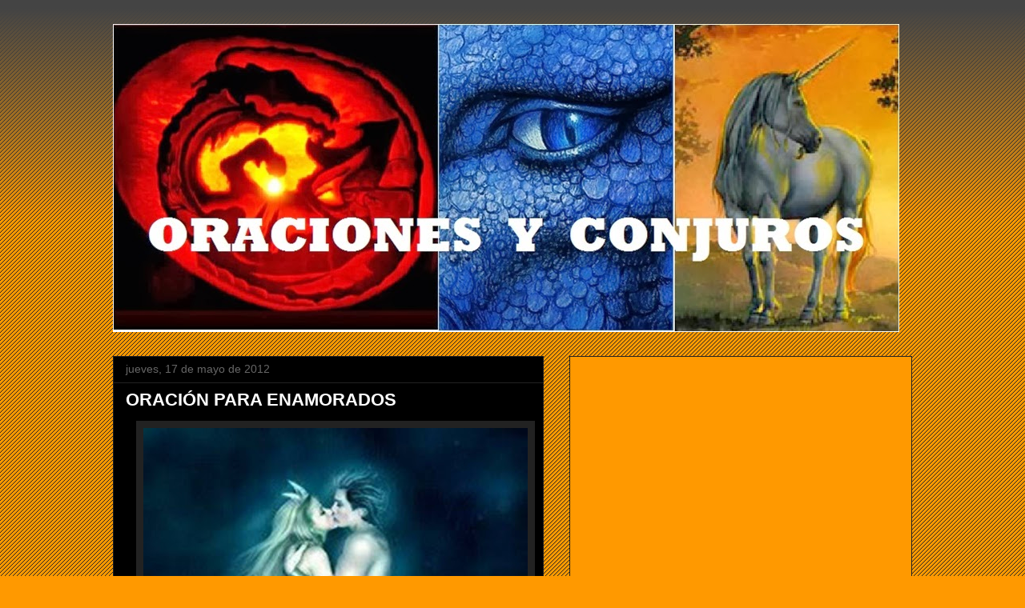

--- FILE ---
content_type: text/html; charset=UTF-8
request_url: https://www.oracionesconjuros.com/2012/05/oracion-para-enmorados.html
body_size: 48765
content:
<!DOCTYPE html>
<html class='v2' dir='ltr' lang='es' xmlns='http://www.w3.org/1999/xhtml' xmlns:b='http://www.google.com/2005/gml/b' xmlns:data='http://www.google.com/2005/gml/data' xmlns:expr='http://www.google.com/2005/gml/expr'>
<head>
<link href='https://www.blogger.com/static/v1/widgets/335934321-css_bundle_v2.css' rel='stylesheet' type='text/css'/>
<script async='async' crossorigin='anonymous' src='https://pagead2.googlesyndication.com/pagead/js/adsbygoogle.js?client=ca-pub-2855985933392018'></script>
<meta content='width=1100' name='viewport'/>
<meta content='text/html; charset=UTF-8' http-equiv='Content-Type'/>
<meta content='blogger' name='generator'/>
<link href='https://www.oracionesconjuros.com/favicon.ico' rel='icon' type='image/x-icon'/>
<link href='https://www.oracionesconjuros.com/2012/05/oracion-para-enmorados.html' rel='canonical'/>
<link rel="alternate" type="application/atom+xml" title="ORACIONES Y CONJUROS - Atom" href="https://www.oracionesconjuros.com/feeds/posts/default" />
<link rel="alternate" type="application/rss+xml" title="ORACIONES Y CONJUROS - RSS" href="https://www.oracionesconjuros.com/feeds/posts/default?alt=rss" />
<link rel="service.post" type="application/atom+xml" title="ORACIONES Y CONJUROS - Atom" href="https://www.blogger.com/feeds/4384678854768204130/posts/default" />

<link rel="alternate" type="application/atom+xml" title="ORACIONES Y CONJUROS - Atom" href="https://www.oracionesconjuros.com/feeds/6018014401660466248/comments/default" />
<!--Can't find substitution for tag [blog.ieCssRetrofitLinks]-->
<link href='https://blogger.googleusercontent.com/img/b/R29vZ2xl/AVvXsEhXAqDkFpz4VkxUBbqUU6FLrRHsfCi8P3qvz5ye4YEJPk7IJuK6xCNuXA2sO_OvP369iYRWM3vMvWkODePEFgpMoDP4M7Qch8qj_JwzSQKx5tWEpSzE2sJiPdjke8ilDedanulWbiC4EYda/s640/Oracion+para+enamorados.jpg' rel='image_src'/>
<meta content='https://www.oracionesconjuros.com/2012/05/oracion-para-enmorados.html' property='og:url'/>
<meta content='ORACIÓN PARA ENAMORADOS' property='og:title'/>
<meta content='         Tengo un ansia infinita de amar y ser amado.     El amor es como el sol, esa fuerza creadora   que ansía estar al servicio y gozo d...' property='og:description'/>
<meta content='https://blogger.googleusercontent.com/img/b/R29vZ2xl/AVvXsEhXAqDkFpz4VkxUBbqUU6FLrRHsfCi8P3qvz5ye4YEJPk7IJuK6xCNuXA2sO_OvP369iYRWM3vMvWkODePEFgpMoDP4M7Qch8qj_JwzSQKx5tWEpSzE2sJiPdjke8ilDedanulWbiC4EYda/w1200-h630-p-k-no-nu/Oracion+para+enamorados.jpg' property='og:image'/>
<title>ORACIONES Y CONJUROS: ORACIÓN PARA ENAMORADOS</title>
<style id='page-skin-1' type='text/css'><!--
/*
-----------------------------------------------
Blogger Template Style
Name:     Awesome Inc.
Designer: Tina Chen
URL:      tinachen.org
----------------------------------------------- */
/* Variable definitions
====================
<Variable name="keycolor" description="Main Color" type="color" default="#ffffff"/>
<Group description="Page" selector="body">
<Variable name="body.font" description="Font" type="font"
default="normal normal 13px Arial, Tahoma, Helvetica, FreeSans, sans-serif"/>
<Variable name="body.background.color" description="Background Color" type="color" default="#000000"/>
<Variable name="body.text.color" description="Text Color" type="color" default="#ffffff"/>
</Group>
<Group description="Links" selector=".main-inner">
<Variable name="link.color" description="Link Color" type="color" default="#888888"/>
<Variable name="link.visited.color" description="Visited Color" type="color" default="#444444"/>
<Variable name="link.hover.color" description="Hover Color" type="color" default="#cccccc"/>
</Group>
<Group description="Blog Title" selector=".header h1">
<Variable name="header.font" description="Title Font" type="font"
default="normal bold 40px Arial, Tahoma, Helvetica, FreeSans, sans-serif"/>
<Variable name="header.text.color" description="Title Color" type="color" default="#ffffff" />
<Variable name="header.background.color" description="Header Background" type="color" default="transparent" />
</Group>
<Group description="Blog Description" selector=".header .description">
<Variable name="description.font" description="Font" type="font"
default="normal normal 14px Arial, Tahoma, Helvetica, FreeSans, sans-serif"/>
<Variable name="description.text.color" description="Text Color" type="color"
default="#ffffff" />
</Group>
<Group description="Tabs Text" selector=".tabs-inner .widget li a">
<Variable name="tabs.font" description="Font" type="font"
default="normal bold 14px Arial, Tahoma, Helvetica, FreeSans, sans-serif"/>
<Variable name="tabs.text.color" description="Text Color" type="color" default="#ffffff"/>
<Variable name="tabs.selected.text.color" description="Selected Color" type="color" default="#ffffff"/>
</Group>
<Group description="Tabs Background" selector=".tabs-outer .PageList">
<Variable name="tabs.background.color" description="Background Color" type="color" default="#141414"/>
<Variable name="tabs.selected.background.color" description="Selected Color" type="color" default="#444444"/>
<Variable name="tabs.border.color" description="Border Color" type="color" default="#222222"/>
</Group>
<Group description="Date Header" selector=".main-inner .widget h2.date-header, .main-inner .widget h2.date-header span">
<Variable name="date.font" description="Font" type="font"
default="normal normal 14px Arial, Tahoma, Helvetica, FreeSans, sans-serif"/>
<Variable name="date.text.color" description="Text Color" type="color" default="#666666"/>
<Variable name="date.border.color" description="Border Color" type="color" default="#222222"/>
</Group>
<Group description="Post Title" selector="h3.post-title, h4, h3.post-title a">
<Variable name="post.title.font" description="Font" type="font"
default="normal bold 22px Arial, Tahoma, Helvetica, FreeSans, sans-serif"/>
<Variable name="post.title.text.color" description="Text Color" type="color" default="#ffffff"/>
</Group>
<Group description="Post Background" selector=".post">
<Variable name="post.background.color" description="Background Color" type="color" default="#ff9900" />
<Variable name="post.border.color" description="Border Color" type="color" default="#222222" />
<Variable name="post.border.bevel.color" description="Bevel Color" type="color" default="#222222"/>
</Group>
<Group description="Gadget Title" selector="h2">
<Variable name="widget.title.font" description="Font" type="font"
default="normal bold 14px Arial, Tahoma, Helvetica, FreeSans, sans-serif"/>
<Variable name="widget.title.text.color" description="Text Color" type="color" default="#ffffff"/>
</Group>
<Group description="Gadget Text" selector=".sidebar .widget">
<Variable name="widget.font" description="Font" type="font"
default="normal normal 14px Arial, Tahoma, Helvetica, FreeSans, sans-serif"/>
<Variable name="widget.text.color" description="Text Color" type="color" default="#ffffff"/>
<Variable name="widget.alternate.text.color" description="Alternate Color" type="color" default="#666666"/>
</Group>
<Group description="Gadget Links" selector=".sidebar .widget">
<Variable name="widget.link.color" description="Link Color" type="color" default="#7f4c00"/>
<Variable name="widget.link.visited.color" description="Visited Color" type="color" default="#444444"/>
<Variable name="widget.link.hover.color" description="Hover Color" type="color" default="#cccccc"/>
</Group>
<Group description="Gadget Background" selector=".sidebar .widget">
<Variable name="widget.background.color" description="Background Color" type="color" default="#141414"/>
<Variable name="widget.border.color" description="Border Color" type="color" default="#222222"/>
<Variable name="widget.border.bevel.color" description="Bevel Color" type="color" default="#000000"/>
</Group>
<Group description="Sidebar Background" selector=".column-left-inner .column-right-inner">
<Variable name="widget.outer.background.color" description="Background Color" type="color" default="transparent" />
</Group>
<Group description="Images" selector=".main-inner">
<Variable name="image.background.color" description="Background Color" type="color" default="transparent"/>
<Variable name="image.border.color" description="Border Color" type="color" default="transparent"/>
</Group>
<Group description="Feed" selector=".blog-feeds">
<Variable name="feed.text.color" description="Text Color" type="color" default="#ffffff"/>
</Group>
<Group description="Feed Links" selector=".blog-feeds">
<Variable name="feed.link.color" description="Link Color" type="color" default="#7f4c00"/>
<Variable name="feed.link.visited.color" description="Visited Color" type="color" default="#444444"/>
<Variable name="feed.link.hover.color" description="Hover Color" type="color" default="#cccccc"/>
</Group>
<Group description="Pager" selector=".blog-pager">
<Variable name="pager.background.color" description="Background Color" type="color" default="#000000" />
</Group>
<Group description="Footer" selector=".footer-outer">
<Variable name="footer.background.color" description="Background Color" type="color" default="#ff9900" />
<Variable name="footer.text.color" description="Text Color" type="color" default="#ffffff" />
</Group>
<Variable name="title.shadow.spread" description="Title Shadow" type="length" default="-1px" min="-1px" max="100px"/>
<Variable name="body.background" description="Body Background" type="background"
color="#ff9900"
default="$(color) none repeat scroll top left"/>
<Variable name="body.background.gradient.cap" description="Body Gradient Cap" type="url"
default="none"/>
<Variable name="body.background.size" description="Body Background Size" type="string" default="auto"/>
<Variable name="tabs.background.gradient" description="Tabs Background Gradient" type="url"
default="none"/>
<Variable name="header.background.gradient" description="Header Background Gradient" type="url" default="none" />
<Variable name="header.padding.top" description="Header Top Padding" type="length" default="22px" min="0" max="100px"/>
<Variable name="header.margin.top" description="Header Top Margin" type="length" default="0" min="0" max="100px"/>
<Variable name="header.margin.bottom" description="Header Bottom Margin" type="length" default="0" min="0" max="100px"/>
<Variable name="widget.padding.top" description="Widget Padding Top" type="length" default="8px" min="0" max="20px"/>
<Variable name="widget.padding.side" description="Widget Padding Side" type="length" default="15px" min="0" max="100px"/>
<Variable name="widget.outer.margin.top" description="Widget Top Margin" type="length" default="0" min="0" max="100px"/>
<Variable name="widget.outer.background.gradient" description="Gradient" type="url" default="none" />
<Variable name="widget.border.radius" description="Gadget Border Radius" type="length" default="0" min="0" max="100px"/>
<Variable name="outer.shadow.spread" description="Outer Shadow Size" type="length" default="0" min="0" max="100px"/>
<Variable name="date.header.border.radius.top" description="Date Header Border Radius Top" type="length" default="0" min="0" max="100px"/>
<Variable name="date.header.position" description="Date Header Position" type="length" default="15px" min="0" max="100px"/>
<Variable name="date.space" description="Date Space" type="length" default="30px" min="0" max="100px"/>
<Variable name="date.position" description="Date Float" type="string" default="static" />
<Variable name="date.padding.bottom" description="Date Padding Bottom" type="length" default="0" min="0" max="100px"/>
<Variable name="date.border.size" description="Date Border Size" type="length" default="0" min="0" max="10px"/>
<Variable name="date.background" description="Date Background" type="background" color="transparent"
default="$(color) none no-repeat scroll top left" />
<Variable name="date.first.border.radius.top" description="Date First top radius" type="length" default="0" min="0" max="100px"/>
<Variable name="date.last.space.bottom" description="Date Last Space Bottom" type="length"
default="20px" min="0" max="100px"/>
<Variable name="date.last.border.radius.bottom" description="Date Last bottom radius" type="length" default="0" min="0" max="100px"/>
<Variable name="post.first.padding.top" description="First Post Padding Top" type="length" default="0" min="0" max="100px"/>
<Variable name="image.shadow.spread" description="Image Shadow Size" type="length" default="0" min="0" max="100px"/>
<Variable name="image.border.radius" description="Image Border Radius" type="length" default="0" min="0" max="100px"/>
<Variable name="separator.outdent" description="Separator Outdent" type="length" default="15px" min="0" max="100px"/>
<Variable name="title.separator.border.size" description="Widget Title Border Size" type="length" default="1px" min="0" max="10px"/>
<Variable name="list.separator.border.size" description="List Separator Border Size" type="length" default="1px" min="0" max="10px"/>
<Variable name="shadow.spread" description="Shadow Size" type="length" default="0" min="0" max="100px"/>
<Variable name="startSide" description="Side where text starts in blog language" type="automatic" default="left"/>
<Variable name="endSide" description="Side where text ends in blog language" type="automatic" default="right"/>
<Variable name="date.side" description="Side where date header is placed" type="string" default="right"/>
<Variable name="pager.border.radius.top" description="Pager Border Top Radius" type="length" default="0" min="0" max="100px"/>
<Variable name="pager.space.top" description="Pager Top Space" type="length" default="1em" min="0" max="20em"/>
<Variable name="footer.background.gradient" description="Background Gradient" type="url" default="none" />
<Variable name="mobile.background.size" description="Mobile Background Size" type="string"
default="auto"/>
<Variable name="mobile.background.overlay" description="Mobile Background Overlay" type="string"
default="transparent none repeat scroll top left"/>
<Variable name="mobile.button.color" description="Mobile Button Color" type="color" default="#ffffff" />
*/
/* Content
----------------------------------------------- */
body {
font: normal normal 13px Arial, Tahoma, Helvetica, FreeSans, sans-serif;
color: #ffffff;
background: #ff9900 url(https://resources.blogblog.com/blogblog/data/1kt/awesomeinc/body_background_dark.png) repeat scroll top left;
}
html body .content-outer {
min-width: 0;
max-width: 100%;
width: 100%;
}
a:link {
text-decoration: none;
color: #7f4c00;
}
a:visited {
text-decoration: none;
color: #444444;
}
a:hover {
text-decoration: underline;
color: #cccccc;
}
.body-fauxcolumn-outer .cap-top {
position: absolute;
z-index: 1;
height: 276px;
width: 100%;
background: transparent url(https://resources.blogblog.com/blogblog/data/1kt/awesomeinc/body_gradient_dark.png) repeat-x scroll top left;
_background-image: none;
}
/* Columns
----------------------------------------------- */
.content-inner {
padding: 0;
}
.header-inner .section {
margin: 0 16px;
}
.tabs-inner .section {
margin: 0 16px;
}
.main-inner {
padding-top: 30px;
}
.main-inner .column-center-inner,
.main-inner .column-left-inner,
.main-inner .column-right-inner {
padding: 0 5px;
}
*+html body .main-inner .column-center-inner {
margin-top: -30px;
}
#layout .main-inner .column-center-inner {
margin-top: 0;
}
/* Header
----------------------------------------------- */
.header-outer {
margin: 0 0 0 0;
background: transparent none repeat scroll 0 0;
}
.Header h1 {
font: normal bold 40px Arial, Tahoma, Helvetica, FreeSans, sans-serif;
color: #ffffff;
text-shadow: 0 0 -1px #000000;
}
.Header h1 a {
color: #ffffff;
}
.Header .description {
font: normal normal 14px Arial, Tahoma, Helvetica, FreeSans, sans-serif;
color: #ffffff;
}
.header-inner .Header .titlewrapper,
.header-inner .Header .descriptionwrapper {
padding-left: 0;
padding-right: 0;
margin-bottom: 0;
}
.header-inner .Header .titlewrapper {
padding-top: 22px;
}
/* Tabs
----------------------------------------------- */
.tabs-outer {
overflow: hidden;
position: relative;
background: #141414 none repeat scroll 0 0;
}
#layout .tabs-outer {
overflow: visible;
}
.tabs-cap-top, .tabs-cap-bottom {
position: absolute;
width: 100%;
border-top: 1px solid #222222;
}
.tabs-cap-bottom {
bottom: 0;
}
.tabs-inner .widget li a {
display: inline-block;
margin: 0;
padding: .6em 1.5em;
font: normal bold 14px Arial, Tahoma, Helvetica, FreeSans, sans-serif;
color: #ffffff;
border-top: 1px solid #222222;
border-bottom: 1px solid #222222;
border-left: 1px solid #222222;
height: 16px;
line-height: 16px;
}
.tabs-inner .widget li:last-child a {
border-right: 1px solid #222222;
}
.tabs-inner .widget li.selected a, .tabs-inner .widget li a:hover {
background: #444444 none repeat-x scroll 0 -100px;
color: #ffffff;
}
/* Headings
----------------------------------------------- */
h2 {
font: normal bold 14px Georgia, Utopia, 'Palatino Linotype', Palatino, serif;
color: #000000;
}
/* Widgets
----------------------------------------------- */
.main-inner .section {
margin: 0 27px;
padding: 0;
}
.main-inner .column-left-outer,
.main-inner .column-right-outer {
margin-top: 0;
}
#layout .main-inner .column-left-outer,
#layout .main-inner .column-right-outer {
margin-top: 0;
}
.main-inner .column-left-inner,
.main-inner .column-right-inner {
background: transparent none repeat 0 0;
-moz-box-shadow: 0 0 0 rgba(0, 0, 0, .2);
-webkit-box-shadow: 0 0 0 rgba(0, 0, 0, .2);
-goog-ms-box-shadow: 0 0 0 rgba(0, 0, 0, .2);
box-shadow: 0 0 0 rgba(0, 0, 0, .2);
-moz-border-radius: 0;
-webkit-border-radius: 0;
-goog-ms-border-radius: 0;
border-radius: 0;
}
#layout .main-inner .column-left-inner,
#layout .main-inner .column-right-inner {
margin-top: 0;
}
.sidebar .widget {
font: normal normal 14px Arial, Tahoma, Helvetica, FreeSans, sans-serif;
color: #1e1e1e;
}
.sidebar .widget a:link {
color: #000000;
}
.sidebar .widget a:visited {
color: #000000;
}
.sidebar .widget a:hover {
color: #000000;
}
.sidebar .widget h2 {
text-shadow: 0 0 -1px #000000;
}
.main-inner .widget {
background-color: #ff9900;
border: 1px solid #222222;
padding: 0 15px 15px;
margin: 20px -16px;
-moz-box-shadow: 0 0 0 rgba(0, 0, 0, .2);
-webkit-box-shadow: 0 0 0 rgba(0, 0, 0, .2);
-goog-ms-box-shadow: 0 0 0 rgba(0, 0, 0, .2);
box-shadow: 0 0 0 rgba(0, 0, 0, .2);
-moz-border-radius: 0;
-webkit-border-radius: 0;
-goog-ms-border-radius: 0;
border-radius: 0;
}
.main-inner .widget h2 {
margin: 0 -15px;
padding: .6em 15px .5em;
border-bottom: 1px solid #000000;
}
.footer-inner .widget h2 {
padding: 0 0 .4em;
border-bottom: 1px solid #000000;
}
.main-inner .widget h2 + div, .footer-inner .widget h2 + div {
border-top: 1px solid #222222;
padding-top: 8px;
}
.main-inner .widget .widget-content {
margin: 0 -15px;
padding: 7px 15px 0;
}
.main-inner .widget ul, .main-inner .widget #ArchiveList ul.flat {
margin: -8px -15px 0;
padding: 0;
list-style: none;
}
.main-inner .widget #ArchiveList {
margin: -8px 0 0;
}
.main-inner .widget ul li, .main-inner .widget #ArchiveList ul.flat li {
padding: .5em 15px;
text-indent: 0;
color: #000000;
border-top: 1px solid #222222;
border-bottom: 1px solid #000000;
}
.main-inner .widget #ArchiveList ul li {
padding-top: .25em;
padding-bottom: .25em;
}
.main-inner .widget ul li:first-child, .main-inner .widget #ArchiveList ul.flat li:first-child {
border-top: none;
}
.main-inner .widget ul li:last-child, .main-inner .widget #ArchiveList ul.flat li:last-child {
border-bottom: none;
}
.post-body {
position: relative;
}
.main-inner .widget .post-body ul {
padding: 0 2.5em;
margin: .5em 0;
list-style: disc;
}
.main-inner .widget .post-body ul li {
padding: 0.25em 0;
margin-bottom: .25em;
color: #ffffff;
border: none;
}
.footer-inner .widget ul {
padding: 0;
list-style: none;
}
.widget .zippy {
color: #000000;
}
/* Posts
----------------------------------------------- */
body .main-inner .Blog {
padding: 0;
margin-bottom: 1em;
background-color: transparent;
border: none;
-moz-box-shadow: 0 0 0 rgba(0, 0, 0, 0);
-webkit-box-shadow: 0 0 0 rgba(0, 0, 0, 0);
-goog-ms-box-shadow: 0 0 0 rgba(0, 0, 0, 0);
box-shadow: 0 0 0 rgba(0, 0, 0, 0);
}
.main-inner .section:last-child .Blog:last-child {
padding: 0;
margin-bottom: 1em;
}
.main-inner .widget h2.date-header {
margin: 0 -15px 1px;
padding: 0 0 0 0;
font: normal normal 14px Arial, Tahoma, Helvetica, FreeSans, sans-serif;
color: #666666;
background: transparent none no-repeat scroll top left;
border-top: 0 solid #222222;
border-bottom: 1px solid #000000;
-moz-border-radius-topleft: 0;
-moz-border-radius-topright: 0;
-webkit-border-top-left-radius: 0;
-webkit-border-top-right-radius: 0;
border-top-left-radius: 0;
border-top-right-radius: 0;
position: static;
bottom: 100%;
right: 15px;
text-shadow: 0 0 -1px #000000;
}
.main-inner .widget h2.date-header span {
font: normal normal 14px Arial, Tahoma, Helvetica, FreeSans, sans-serif;
display: block;
padding: .5em 15px;
border-left: 0 solid #222222;
border-right: 0 solid #222222;
}
.date-outer {
position: relative;
margin: 30px 0 20px;
padding: 0 15px;
background-color: #000000;
border: 1px solid #222222;
-moz-box-shadow: 0 0 0 rgba(0, 0, 0, .2);
-webkit-box-shadow: 0 0 0 rgba(0, 0, 0, .2);
-goog-ms-box-shadow: 0 0 0 rgba(0, 0, 0, .2);
box-shadow: 0 0 0 rgba(0, 0, 0, .2);
-moz-border-radius: 0;
-webkit-border-radius: 0;
-goog-ms-border-radius: 0;
border-radius: 0;
}
.date-outer:first-child {
margin-top: 0;
}
.date-outer:last-child {
margin-bottom: 20px;
-moz-border-radius-bottomleft: 0;
-moz-border-radius-bottomright: 0;
-webkit-border-bottom-left-radius: 0;
-webkit-border-bottom-right-radius: 0;
-goog-ms-border-bottom-left-radius: 0;
-goog-ms-border-bottom-right-radius: 0;
border-bottom-left-radius: 0;
border-bottom-right-radius: 0;
}
.date-posts {
margin: 0 -15px;
padding: 0 15px;
clear: both;
}
.post-outer, .inline-ad {
border-top: 1px solid #222222;
margin: 0 -15px;
padding: 15px 15px;
}
.post-outer {
padding-bottom: 10px;
}
.post-outer:first-child {
padding-top: 0;
border-top: none;
}
.post-outer:last-child, .inline-ad:last-child {
border-bottom: none;
}
.post-body {
position: relative;
}
.post-body img {
padding: 8px;
background: #222222;
border: 1px solid transparent;
-moz-box-shadow: 0 0 0 rgba(0, 0, 0, .2);
-webkit-box-shadow: 0 0 0 rgba(0, 0, 0, .2);
box-shadow: 0 0 0 rgba(0, 0, 0, .2);
-moz-border-radius: 0;
-webkit-border-radius: 0;
border-radius: 0;
}
h3.post-title, h4 {
font: normal bold 22px Arial, Tahoma, Helvetica, FreeSans, sans-serif;
color: #ffffff;
}
h3.post-title a {
font: normal bold 22px Arial, Tahoma, Helvetica, FreeSans, sans-serif;
color: #ffffff;
}
h3.post-title a:hover {
color: #cccccc;
text-decoration: underline;
}
.post-header {
margin: 0 0 1em;
}
.post-body {
line-height: 1.4;
}
.post-outer h2 {
color: #ffffff;
}
.post-footer {
margin: 1.5em 0 0;
}
#blog-pager {
padding: 15px;
font-size: 120%;
background-color: #000000;
border: 1px solid #222222;
-moz-box-shadow: 0 0 0 rgba(0, 0, 0, .2);
-webkit-box-shadow: 0 0 0 rgba(0, 0, 0, .2);
-goog-ms-box-shadow: 0 0 0 rgba(0, 0, 0, .2);
box-shadow: 0 0 0 rgba(0, 0, 0, .2);
-moz-border-radius: 0;
-webkit-border-radius: 0;
-goog-ms-border-radius: 0;
border-radius: 0;
-moz-border-radius-topleft: 0;
-moz-border-radius-topright: 0;
-webkit-border-top-left-radius: 0;
-webkit-border-top-right-radius: 0;
-goog-ms-border-top-left-radius: 0;
-goog-ms-border-top-right-radius: 0;
border-top-left-radius: 0;
border-top-right-radius-topright: 0;
margin-top: 1em;
}
.blog-feeds, .post-feeds {
margin: 1em 0;
text-align: center;
color: #ffffff;
}
.blog-feeds a, .post-feeds a {
color: #000000;
}
.blog-feeds a:visited, .post-feeds a:visited {
color: #000000;
}
.blog-feeds a:hover, .post-feeds a:hover {
color: #000000;
}
.post-outer .comments {
margin-top: 2em;
}
/* Comments
----------------------------------------------- */
.comments .comments-content .icon.blog-author {
background-repeat: no-repeat;
background-image: url([data-uri]);
}
.comments .comments-content .loadmore a {
border-top: 1px solid #222222;
border-bottom: 1px solid #222222;
}
.comments .continue {
border-top: 2px solid #222222;
}
/* Footer
----------------------------------------------- */
.footer-outer {
margin: -0 0 -1px;
padding: 0 0 0;
color: #ffffff;
overflow: hidden;
}
.footer-fauxborder-left {
border-top: 1px solid #222222;
background: #ff9900 none repeat scroll 0 0;
-moz-box-shadow: 0 0 0 rgba(0, 0, 0, .2);
-webkit-box-shadow: 0 0 0 rgba(0, 0, 0, .2);
-goog-ms-box-shadow: 0 0 0 rgba(0, 0, 0, .2);
box-shadow: 0 0 0 rgba(0, 0, 0, .2);
margin: 0 -0;
}
/* Mobile
----------------------------------------------- */
body.mobile {
background-size: auto;
}
.mobile .body-fauxcolumn-outer {
background: transparent none repeat scroll top left;
}
*+html body.mobile .main-inner .column-center-inner {
margin-top: 0;
}
.mobile .main-inner .widget {
padding: 0 0 15px;
}
.mobile .main-inner .widget h2 + div,
.mobile .footer-inner .widget h2 + div {
border-top: none;
padding-top: 0;
}
.mobile .footer-inner .widget h2 {
padding: 0.5em 0;
border-bottom: none;
}
.mobile .main-inner .widget .widget-content {
margin: 0;
padding: 7px 0 0;
}
.mobile .main-inner .widget ul,
.mobile .main-inner .widget #ArchiveList ul.flat {
margin: 0 -15px 0;
}
.mobile .main-inner .widget h2.date-header {
right: 0;
}
.mobile .date-header span {
padding: 0.4em 0;
}
.mobile .date-outer:first-child {
margin-bottom: 0;
border: 1px solid #222222;
-moz-border-radius-topleft: 0;
-moz-border-radius-topright: 0;
-webkit-border-top-left-radius: 0;
-webkit-border-top-right-radius: 0;
-goog-ms-border-top-left-radius: 0;
-goog-ms-border-top-right-radius: 0;
border-top-left-radius: 0;
border-top-right-radius: 0;
}
.mobile .date-outer {
border-color: #222222;
border-width: 0 1px 1px;
}
.mobile .date-outer:last-child {
margin-bottom: 0;
}
.mobile .main-inner {
padding: 0;
}
.mobile .header-inner .section {
margin: 0;
}
.mobile .post-outer, .mobile .inline-ad {
padding: 5px 0;
}
.mobile .tabs-inner .section {
margin: 0 10px;
}
.mobile .main-inner .widget h2 {
margin: 0;
padding: 0;
}
.mobile .main-inner .widget h2.date-header span {
padding: 0;
}
.mobile .main-inner .widget .widget-content {
margin: 0;
padding: 7px 0 0;
}
.mobile #blog-pager {
border: 1px solid transparent;
background: #ff9900 none repeat scroll 0 0;
}
.mobile .main-inner .column-left-inner,
.mobile .main-inner .column-right-inner {
background: transparent none repeat 0 0;
-moz-box-shadow: none;
-webkit-box-shadow: none;
-goog-ms-box-shadow: none;
box-shadow: none;
}
.mobile .date-posts {
margin: 0;
padding: 0;
}
.mobile .footer-fauxborder-left {
margin: 0;
border-top: inherit;
}
.mobile .main-inner .section:last-child .Blog:last-child {
margin-bottom: 0;
}
.mobile-index-contents {
color: #ffffff;
}
.mobile .mobile-link-button {
background: #7f4c00 none repeat scroll 0 0;
}
.mobile-link-button a:link, .mobile-link-button a:visited {
color: #ffffff;
}
.mobile .tabs-inner .PageList .widget-content {
background: transparent;
border-top: 1px solid;
border-color: #222222;
color: #ffffff;
}
.mobile .tabs-inner .PageList .widget-content .pagelist-arrow {
border-left: 1px solid #222222;
}

--></style>
<style id='template-skin-1' type='text/css'><!--
body {
min-width: 1030px;
}
.content-outer, .content-fauxcolumn-outer, .region-inner {
min-width: 1030px;
max-width: 1030px;
_width: 1030px;
}
.main-inner .columns {
padding-left: 0;
padding-right: 460px;
}
.main-inner .fauxcolumn-center-outer {
left: 0;
right: 460px;
/* IE6 does not respect left and right together */
_width: expression(this.parentNode.offsetWidth -
parseInt("0") -
parseInt("460px") + 'px');
}
.main-inner .fauxcolumn-left-outer {
width: 0;
}
.main-inner .fauxcolumn-right-outer {
width: 460px;
}
.main-inner .column-left-outer {
width: 0;
right: 100%;
margin-left: -0;
}
.main-inner .column-right-outer {
width: 460px;
margin-right: -460px;
}
#layout {
min-width: 0;
}
#layout .content-outer {
min-width: 0;
width: 800px;
}
#layout .region-inner {
min-width: 0;
width: auto;
}
body#layout div.add_widget {
padding: 8px;
}
body#layout div.add_widget a {
margin-left: 32px;
}
--></style>
<link href='https://www.blogger.com/dyn-css/authorization.css?targetBlogID=4384678854768204130&amp;zx=245254ab-f092-4abb-baeb-c5808405aad3' media='none' onload='if(media!=&#39;all&#39;)media=&#39;all&#39;' rel='stylesheet'/><noscript><link href='https://www.blogger.com/dyn-css/authorization.css?targetBlogID=4384678854768204130&amp;zx=245254ab-f092-4abb-baeb-c5808405aad3' rel='stylesheet'/></noscript>
<meta name='google-adsense-platform-account' content='ca-host-pub-1556223355139109'/>
<meta name='google-adsense-platform-domain' content='blogspot.com'/>

<!-- data-ad-client=ca-pub-2855985933392018 -->

</head>
<body class='loading'>
<div class='navbar no-items section' id='navbar' name='Barra de navegación'>
</div>
<div class='body-fauxcolumns'>
<div class='fauxcolumn-outer body-fauxcolumn-outer'>
<div class='cap-top'>
<div class='cap-left'></div>
<div class='cap-right'></div>
</div>
<div class='fauxborder-left'>
<div class='fauxborder-right'></div>
<div class='fauxcolumn-inner'>
</div>
</div>
<div class='cap-bottom'>
<div class='cap-left'></div>
<div class='cap-right'></div>
</div>
</div>
</div>
<div class='content'>
<div class='content-fauxcolumns'>
<div class='fauxcolumn-outer content-fauxcolumn-outer'>
<div class='cap-top'>
<div class='cap-left'></div>
<div class='cap-right'></div>
</div>
<div class='fauxborder-left'>
<div class='fauxborder-right'></div>
<div class='fauxcolumn-inner'>
</div>
</div>
<div class='cap-bottom'>
<div class='cap-left'></div>
<div class='cap-right'></div>
</div>
</div>
</div>
<div class='content-outer'>
<div class='content-cap-top cap-top'>
<div class='cap-left'></div>
<div class='cap-right'></div>
</div>
<div class='fauxborder-left content-fauxborder-left'>
<div class='fauxborder-right content-fauxborder-right'></div>
<div class='content-inner'>
<header>
<div class='header-outer'>
<div class='header-cap-top cap-top'>
<div class='cap-left'></div>
<div class='cap-right'></div>
</div>
<div class='fauxborder-left header-fauxborder-left'>
<div class='fauxborder-right header-fauxborder-right'></div>
<div class='region-inner header-inner'>
<div class='header section' id='header' name='Cabecera'><div class='widget Header' data-version='1' id='Header1'>
<div id='header-inner'>
<a href='https://www.oracionesconjuros.com/' style='display: block'>
<img alt='ORACIONES Y CONJUROS' height='385px; ' id='Header1_headerimg' src='https://blogger.googleusercontent.com/img/b/R29vZ2xl/AVvXsEh-S_RB5Gflq9rQ4piaR04d2XIW7kdQ3ObI4V5GHkNNMGYqGNApjPVYJuLnQujcSddaiS-JdNUB2rsbjgbeZP55ayxqmiLfyvDOOMjDc4zVfkPHY1DSEF4S4u3RYPiNLI000UTrJnaSrlsN/s1600/Oraciones+y+conjuros.jpg' style='display: block' width='982px; '/>
</a>
</div>
</div></div>
</div>
</div>
<div class='header-cap-bottom cap-bottom'>
<div class='cap-left'></div>
<div class='cap-right'></div>
</div>
</div>
</header>
<div class='tabs-outer'>
<div class='tabs-cap-top cap-top'>
<div class='cap-left'></div>
<div class='cap-right'></div>
</div>
<div class='fauxborder-left tabs-fauxborder-left'>
<div class='fauxborder-right tabs-fauxborder-right'></div>
<div class='region-inner tabs-inner'>
<div class='tabs no-items section' id='crosscol' name='Multicolumnas'></div>
<div class='tabs no-items section' id='crosscol-overflow' name='Cross-Column 2'></div>
</div>
</div>
<div class='tabs-cap-bottom cap-bottom'>
<div class='cap-left'></div>
<div class='cap-right'></div>
</div>
</div>
<div class='main-outer'>
<div class='main-cap-top cap-top'>
<div class='cap-left'></div>
<div class='cap-right'></div>
</div>
<div class='fauxborder-left main-fauxborder-left'>
<div class='fauxborder-right main-fauxborder-right'></div>
<div class='region-inner main-inner'>
<div class='columns fauxcolumns'>
<div class='fauxcolumn-outer fauxcolumn-center-outer'>
<div class='cap-top'>
<div class='cap-left'></div>
<div class='cap-right'></div>
</div>
<div class='fauxborder-left'>
<div class='fauxborder-right'></div>
<div class='fauxcolumn-inner'>
</div>
</div>
<div class='cap-bottom'>
<div class='cap-left'></div>
<div class='cap-right'></div>
</div>
</div>
<div class='fauxcolumn-outer fauxcolumn-left-outer'>
<div class='cap-top'>
<div class='cap-left'></div>
<div class='cap-right'></div>
</div>
<div class='fauxborder-left'>
<div class='fauxborder-right'></div>
<div class='fauxcolumn-inner'>
</div>
</div>
<div class='cap-bottom'>
<div class='cap-left'></div>
<div class='cap-right'></div>
</div>
</div>
<div class='fauxcolumn-outer fauxcolumn-right-outer'>
<div class='cap-top'>
<div class='cap-left'></div>
<div class='cap-right'></div>
</div>
<div class='fauxborder-left'>
<div class='fauxborder-right'></div>
<div class='fauxcolumn-inner'>
</div>
</div>
<div class='cap-bottom'>
<div class='cap-left'></div>
<div class='cap-right'></div>
</div>
</div>
<!-- corrects IE6 width calculation -->
<div class='columns-inner'>
<div class='column-center-outer'>
<div class='column-center-inner'>
<div class='main section' id='main' name='Principal'><div class='widget Blog' data-version='1' id='Blog2'>
<div class='blog-posts hfeed'>

          <div class="date-outer">
        
<h2 class='date-header'><span>jueves, 17 de mayo de 2012</span></h2>

          <div class="date-posts">
        
<div class='post-outer'>
<div class='post hentry uncustomized-post-template' itemprop='blogPost' itemscope='itemscope' itemtype='http://schema.org/BlogPosting'>
<meta content='https://blogger.googleusercontent.com/img/b/R29vZ2xl/AVvXsEhXAqDkFpz4VkxUBbqUU6FLrRHsfCi8P3qvz5ye4YEJPk7IJuK6xCNuXA2sO_OvP369iYRWM3vMvWkODePEFgpMoDP4M7Qch8qj_JwzSQKx5tWEpSzE2sJiPdjke8ilDedanulWbiC4EYda/s640/Oracion+para+enamorados.jpg' itemprop='image_url'/>
<meta content='4384678854768204130' itemprop='blogId'/>
<meta content='6018014401660466248' itemprop='postId'/>
<a name='6018014401660466248'></a>
<h3 class='post-title entry-title' itemprop='name'>
ORACIÓN PARA ENAMORADOS
</h3>
<div class='post-header'>
<div class='post-header-line-1'></div>
</div>
<div class='post-body entry-content' id='post-body-6018014401660466248' itemprop='description articleBody'>
<div style="text-align: center;">
<div class="separator" style="clear: both; text-align: center;">
<a href="https://blogger.googleusercontent.com/img/b/R29vZ2xl/AVvXsEhXAqDkFpz4VkxUBbqUU6FLrRHsfCi8P3qvz5ye4YEJPk7IJuK6xCNuXA2sO_OvP369iYRWM3vMvWkODePEFgpMoDP4M7Qch8qj_JwzSQKx5tWEpSzE2sJiPdjke8ilDedanulWbiC4EYda/s1600/Oracion+para+enamorados.jpg" imageanchor="1" style="margin-left: 1em; margin-right: 1em;"><img border="0" height="640" src="https://blogger.googleusercontent.com/img/b/R29vZ2xl/AVvXsEhXAqDkFpz4VkxUBbqUU6FLrRHsfCi8P3qvz5ye4YEJPk7IJuK6xCNuXA2sO_OvP369iYRWM3vMvWkODePEFgpMoDP4M7Qch8qj_JwzSQKx5tWEpSzE2sJiPdjke8ilDedanulWbiC4EYda/s640/Oracion+para+enamorados.jpg" width="480" /></a></div>
<span style="color: orange; font-family: Arial, Helvetica, sans-serif; font-size: large;"></span><br /></div>
<div style="text-align: center;">
<br /></div>
<div style="text-align: center;">
<br /></div>
<div style="text-align: center;">
<span style="color: orange; font-family: Arial, Helvetica, sans-serif; font-size: large;">Tengo un ansia infinita de amar y ser amado.</span></div>
<div style="text-align: center;">
<br /></div>
<div style="text-align: center;">
<span style="color: orange; font-family: Arial, Helvetica, sans-serif; font-size: large;">El amor es como el sol, esa fuerza creadora</span></div>
<div style="text-align: center;">
<span style="color: orange; font-family: Arial, Helvetica, sans-serif; font-size: large;">que ansía estar al servicio y gozo del ser amado.</span></div>
<div style="text-align: center;">
<br /></div>
<div style="text-align: center;">
<span style="color: orange; font-family: Arial, Helvetica, sans-serif; font-size: large;">Cuando uno se enamora, parece que todo cambia</span></div>
<div style="text-align: center;">
<span style="color: orange; font-family: Arial; font-size: large;">y se quiere conquistar a todo el mundo para la amada.</span></div>
<div style="text-align: center;">
<br /></div>
<span style="font-family: Arial, Helvetica, sans-serif;"></span><br />
<span style="font-family: Arial, Helvetica, sans-serif;"></span><br />
<span style="font-family: Arial, Helvetica, sans-serif;"><div style="text-align: center;">
<br /></div>
<span style="color: orange; font-size: large;"></span></span><br />
<div style="text-align: center;">
<span style="color: orange; font-family: Arial, Helvetica, sans-serif; font-size: large;">Se está pendiente hasta de sus más pequeños gestos.</span></div>
<span style="font-family: Arial, Helvetica, sans-serif;"></span><br />
<span style="font-family: Arial, Helvetica, sans-serif;"></span><br />
<span style="font-family: Arial, Helvetica, sans-serif;"><div style="text-align: center;">
<br /></div>
<span style="color: orange; font-size: large;"></span></span><br />
<div style="text-align: center;">
<span style="color: orange; font-family: Arial, Helvetica, sans-serif; font-size: large;">Y se es capaz de realizar los mayores sacrificios... </span></div>
<span style="font-family: Arial, Helvetica, sans-serif;"></span><br />
<span style="font-family: Arial, Helvetica, sans-serif;"></span><br />
<span style="font-family: Arial, Helvetica, sans-serif;"><div style="text-align: center;">
<br /></div>
<span style="color: orange; font-size: large;"></span></span><br />
<div style="text-align: center;">
<span style="color: orange; font-family: Arial, Helvetica, sans-serif; font-size: large;">Pienso continuamente en quien amo, </span></div>
<div style="text-align: center;">
<span style="color: orange; font-family: Arial, Helvetica, sans-serif; font-size: large;">imagino lo que vamos a hacer cuando estemos juntos,</span></div>
<div style="text-align: center;">
<span style="color: orange; font-family: Arial; font-size: large;">y mis últimos pensamientos y recuerdos son para ella.</span></div>
<div style="text-align: center;">
<br /></div>
<span style="font-family: Arial, Helvetica, sans-serif;"></span><br />
<span style="font-family: Arial, Helvetica, sans-serif;"></span><br />
<span style="font-family: Arial, Helvetica, sans-serif;"><div style="text-align: center;">
<br /></div>
<span style="color: orange; font-size: large;"></span></span><br />
<div style="text-align: center;">
<span style="color: orange; font-family: Arial, Helvetica, sans-serif; font-size: large;">Pero el amor sin un profundo conocimiento</span></div>
<div style="text-align: center;">
<span style="color: orange; font-family: Arial; font-size: large;">de lo amado es primitivo y demasiado instintivo.</span><span style="font-family: Arial, Helvetica, sans-serif;"></span></div>
<span style="font-family: Arial, Helvetica, sans-serif;"></span><br />
<span style="font-family: Arial, Helvetica, sans-serif;"></span><br />
<span style="font-family: Arial, Helvetica, sans-serif;"><div style="text-align: center;">
<br /></div>
<div style="text-align: center;">
<br /></div>
<span style="color: orange; font-size: large;"></span></span><br />
<div class="asset-more" style="text-align: center;">
<span style="color: orange; font-family: Arial, Helvetica, sans-serif; font-size: large;">Madrecita mía, si el amor es la fuerza del universo,</span></div>
<div class="asset-more" style="text-align: center;">
<span style="color: orange; font-family: Arial, Helvetica, sans-serif; font-size: large;">&#191;cómo no anhelar que sea la fuerza</span></div>
<div class="asset-more" style="text-align: center;">
<span style="color: orange; font-family: Arial, Helvetica, sans-serif; font-size: large;">impulsora de la vida de cada uno?</span></div>
<div class="asset-more" style="text-align: center;">
<br /></div>
<div class="asset-more" style="text-align: center;">
<span style="color: orange; font-family: Arial, Helvetica, sans-serif; font-size: large;">El gustar un poquito de amor humano,</span></div>
<div class="asset-more" style="text-align: center;">
<span style="color: orange; font-family: Arial, Helvetica, sans-serif; font-size: large;">me ha hecho anhelar un amor mayor.</span></div>
<div class="asset-more" style="text-align: center;">
<br /></div>
<div class="asset-more" style="text-align: center;">
<span style="color: orange; font-family: Arial, Helvetica, sans-serif; font-size: large;">Un amor que dure para siempre,</span></div>
<div class="asset-more" style="text-align: center;">
<span style="color: orange; font-family: Arial, Helvetica, sans-serif; font-size: large;">convirtiéndose en fidelidad:</span></div>
<div class="asset-more" style="text-align: center;">
<br /></div>
<div class="asset-more" style="text-align: center;">
<span style="color: orange; font-family: Arial, Helvetica, sans-serif; font-size: large;">que es el cuidado inmaculado, </span><span style="color: orange; font-family: Arial, Helvetica, sans-serif; font-size: large;">la poderosa custodia</span></div>
<div class="asset-more" style="text-align: center;">
<span style="color: orange; font-family: Arial; font-size: large;">y la permanencia victoriosa</span></div>
<div class="asset-more" style="text-align: center;">
<span style="color: orange; font-family: Arial; font-size: large;">del primer amor...</span></div>
<div class="asset-more" style="text-align: center;">
<br /></div>
<span style="font-family: Arial, Helvetica, sans-serif;"></span><br />
<span style="font-family: Arial, Helvetica, sans-serif;"></span><br />
<span style="font-family: Arial, Helvetica, sans-serif;"><div class="asset-more" style="text-align: center;">
<br /></div>
<span style="color: orange; font-size: large;"></span></span><br />
<div class="asset-more" style="text-align: center;">
<span style="color: orange; font-family: Arial, Helvetica, sans-serif; font-size: large;">El amor es aún más:</span></div>
<div class="asset-more" style="text-align: center;">
<span style="color: orange; font-family: Arial, Helvetica, sans-serif; font-size: large;">' vivir en el otro, con el otro </span><span style="color: orange; font-family: Arial, Helvetica, sans-serif; font-size: large;">y para el otro',</span></div>
<div class="asset-more" style="text-align: center;">
<span style="color: orange; font-family: Arial, Helvetica, sans-serif; font-size: large;">es dar la vida, cada minuto,</span></div>
<div class="asset-more" style="text-align: center;">
<span style="color: orange; font-family: Arial, Helvetica, sans-serif; font-size: large;">cada acto de nuestra vida diaria,</span></div>
<div class="asset-more" style="text-align: center;">
<span style="color: orange; font-family: Arial, Helvetica, sans-serif; font-size: large;">para que todo se convierta</span></div>
<div class="asset-more" style="text-align: center;">
<span style="color: orange; font-family: Arial; font-size: large;">en un rayo del amor divino hacia nosotros.</span></div>
<span style="font-family: Arial, Helvetica, sans-serif;"></span><br />
<span style="font-family: Arial, Helvetica, sans-serif;"></span><br />
<span style="font-family: Arial, Helvetica, sans-serif;"><div class="asset-more" style="text-align: center;">
<br /></div>
<span style="color: orange; font-size: large;"></span></span><br />
<div class="asset-more" style="text-align: center;">
<span style="color: orange; font-family: Arial, Helvetica, sans-serif; font-size: large;">Amén.</span> </div>
<div class="asset-more" style="text-align: center;">
<br /></div>
<div class="asset-more" style="text-align: center;">
<br /></div>
<div class="asset-more" style="text-align: center;">
<br /></div>
<div style='clear: both;'></div>
</div>
<div class='post-footer'>
<div class='post-footer-line post-footer-line-1'>
<span class='post-author vcard'>
Publicado por
<span class='fn' itemprop='author' itemscope='itemscope' itemtype='http://schema.org/Person'>
<span itemprop='name'>Webmaster</span>
</span>
</span>
<span class='post-timestamp'>
en
<meta content='https://www.oracionesconjuros.com/2012/05/oracion-para-enmorados.html' itemprop='url'/>
<a class='timestamp-link' href='https://www.oracionesconjuros.com/2012/05/oracion-para-enmorados.html' rel='bookmark' title='permanent link'><abbr class='published' itemprop='datePublished' title='2012-05-17T07:34:00+02:00'>5/17/2012 07:34:00 a.&#8239;m.</abbr></a>
</span>
<span class='post-comment-link'>
</span>
<span class='post-icons'>
<span class='item-control blog-admin pid-1935225975'>
<a href='https://www.blogger.com/post-edit.g?blogID=4384678854768204130&postID=6018014401660466248&from=pencil' title='Editar entrada'>
<img alt='' class='icon-action' height='18' src='https://resources.blogblog.com/img/icon18_edit_allbkg.gif' width='18'/>
</a>
</span>
</span>
<div class='post-share-buttons goog-inline-block'>
<a class='goog-inline-block share-button sb-email' href='https://www.blogger.com/share-post.g?blogID=4384678854768204130&postID=6018014401660466248&target=email' target='_blank' title='Enviar por correo electrónico'><span class='share-button-link-text'>Enviar por correo electrónico</span></a><a class='goog-inline-block share-button sb-blog' href='https://www.blogger.com/share-post.g?blogID=4384678854768204130&postID=6018014401660466248&target=blog' onclick='window.open(this.href, "_blank", "height=270,width=475"); return false;' target='_blank' title='Escribe un blog'><span class='share-button-link-text'>Escribe un blog</span></a><a class='goog-inline-block share-button sb-twitter' href='https://www.blogger.com/share-post.g?blogID=4384678854768204130&postID=6018014401660466248&target=twitter' target='_blank' title='Compartir en X'><span class='share-button-link-text'>Compartir en X</span></a><a class='goog-inline-block share-button sb-facebook' href='https://www.blogger.com/share-post.g?blogID=4384678854768204130&postID=6018014401660466248&target=facebook' onclick='window.open(this.href, "_blank", "height=430,width=640"); return false;' target='_blank' title='Compartir con Facebook'><span class='share-button-link-text'>Compartir con Facebook</span></a><a class='goog-inline-block share-button sb-pinterest' href='https://www.blogger.com/share-post.g?blogID=4384678854768204130&postID=6018014401660466248&target=pinterest' target='_blank' title='Compartir en Pinterest'><span class='share-button-link-text'>Compartir en Pinterest</span></a>
</div>
</div>
<div class='post-footer-line post-footer-line-2'>
<span class='post-labels'>
Etiquetas:
<a href='https://www.oracionesconjuros.com/search/label/Amor' rel='tag'>Amor</a>,
<a href='https://www.oracionesconjuros.com/search/label/Familia' rel='tag'>Familia</a>,
<a href='https://www.oracionesconjuros.com/search/label/Oraci%C3%B3n%20de%20los%20Novios' rel='tag'>Oración de los Novios</a>,
<a href='https://www.oracionesconjuros.com/search/label/Otras%20Oraciones' rel='tag'>Otras Oraciones</a>
</span>
</div>
<div class='post-footer-line post-footer-line-3'>
<span class='post-location'>
</span>
</div>
</div>
</div>
<div class='comments' id='comments'>
<a name='comments'></a>
</div>
</div>

        </div></div>
      
</div>
<div class='blog-pager' id='blog-pager'>
<span id='blog-pager-newer-link'>
<a class='blog-pager-newer-link' href='https://www.oracionesconjuros.com/2012/05/oracion-acordaos-la-virgen-san-bernardo.html' id='Blog2_blog-pager-newer-link' title='Entrada más reciente'>Entrada más reciente</a>
</span>
<span id='blog-pager-older-link'>
<a class='blog-pager-older-link' href='https://www.oracionesconjuros.com/2012/05/oracion-del-buen-humor.html' id='Blog2_blog-pager-older-link' title='Entrada antigua'>Entrada antigua</a>
</span>
<a class='home-link' href='https://www.oracionesconjuros.com/'>Inicio</a>
</div>
<div class='clear'></div>
<div class='post-feeds'>
</div>
</div><div class='widget BlogArchive' data-version='1' id='BlogArchive2'>
<h2>Blog Archive</h2>
<div class='widget-content'>
<div id='ArchiveList'>
<div id='BlogArchive2_ArchiveList'>
<ul class='hierarchy'>
<li class='archivedate collapsed'>
<a class='toggle' href='javascript:void(0)'>
<span class='zippy'>

        &#9658;&#160;
      
</span>
</a>
<a class='post-count-link' href='https://www.oracionesconjuros.com/2015/'>
2015
</a>
<span class='post-count' dir='ltr'>(27)</span>
<ul class='hierarchy'>
<li class='archivedate collapsed'>
<a class='toggle' href='javascript:void(0)'>
<span class='zippy'>

        &#9658;&#160;
      
</span>
</a>
<a class='post-count-link' href='https://www.oracionesconjuros.com/2015/11/'>
noviembre
</a>
<span class='post-count' dir='ltr'>(1)</span>
</li>
</ul>
<ul class='hierarchy'>
<li class='archivedate collapsed'>
<a class='toggle' href='javascript:void(0)'>
<span class='zippy'>

        &#9658;&#160;
      
</span>
</a>
<a class='post-count-link' href='https://www.oracionesconjuros.com/2015/10/'>
octubre
</a>
<span class='post-count' dir='ltr'>(20)</span>
</li>
</ul>
<ul class='hierarchy'>
<li class='archivedate collapsed'>
<a class='toggle' href='javascript:void(0)'>
<span class='zippy'>

        &#9658;&#160;
      
</span>
</a>
<a class='post-count-link' href='https://www.oracionesconjuros.com/2015/03/'>
marzo
</a>
<span class='post-count' dir='ltr'>(2)</span>
</li>
</ul>
<ul class='hierarchy'>
<li class='archivedate collapsed'>
<a class='toggle' href='javascript:void(0)'>
<span class='zippy'>

        &#9658;&#160;
      
</span>
</a>
<a class='post-count-link' href='https://www.oracionesconjuros.com/2015/01/'>
enero
</a>
<span class='post-count' dir='ltr'>(4)</span>
</li>
</ul>
</li>
</ul>
<ul class='hierarchy'>
<li class='archivedate collapsed'>
<a class='toggle' href='javascript:void(0)'>
<span class='zippy'>

        &#9658;&#160;
      
</span>
</a>
<a class='post-count-link' href='https://www.oracionesconjuros.com/2014/'>
2014
</a>
<span class='post-count' dir='ltr'>(178)</span>
<ul class='hierarchy'>
<li class='archivedate collapsed'>
<a class='toggle' href='javascript:void(0)'>
<span class='zippy'>

        &#9658;&#160;
      
</span>
</a>
<a class='post-count-link' href='https://www.oracionesconjuros.com/2014/12/'>
diciembre
</a>
<span class='post-count' dir='ltr'>(25)</span>
</li>
</ul>
<ul class='hierarchy'>
<li class='archivedate collapsed'>
<a class='toggle' href='javascript:void(0)'>
<span class='zippy'>

        &#9658;&#160;
      
</span>
</a>
<a class='post-count-link' href='https://www.oracionesconjuros.com/2014/11/'>
noviembre
</a>
<span class='post-count' dir='ltr'>(18)</span>
</li>
</ul>
<ul class='hierarchy'>
<li class='archivedate collapsed'>
<a class='toggle' href='javascript:void(0)'>
<span class='zippy'>

        &#9658;&#160;
      
</span>
</a>
<a class='post-count-link' href='https://www.oracionesconjuros.com/2014/10/'>
octubre
</a>
<span class='post-count' dir='ltr'>(21)</span>
</li>
</ul>
<ul class='hierarchy'>
<li class='archivedate collapsed'>
<a class='toggle' href='javascript:void(0)'>
<span class='zippy'>

        &#9658;&#160;
      
</span>
</a>
<a class='post-count-link' href='https://www.oracionesconjuros.com/2014/09/'>
septiembre
</a>
<span class='post-count' dir='ltr'>(7)</span>
</li>
</ul>
<ul class='hierarchy'>
<li class='archivedate collapsed'>
<a class='toggle' href='javascript:void(0)'>
<span class='zippy'>

        &#9658;&#160;
      
</span>
</a>
<a class='post-count-link' href='https://www.oracionesconjuros.com/2014/08/'>
agosto
</a>
<span class='post-count' dir='ltr'>(12)</span>
</li>
</ul>
<ul class='hierarchy'>
<li class='archivedate collapsed'>
<a class='toggle' href='javascript:void(0)'>
<span class='zippy'>

        &#9658;&#160;
      
</span>
</a>
<a class='post-count-link' href='https://www.oracionesconjuros.com/2014/07/'>
julio
</a>
<span class='post-count' dir='ltr'>(8)</span>
</li>
</ul>
<ul class='hierarchy'>
<li class='archivedate collapsed'>
<a class='toggle' href='javascript:void(0)'>
<span class='zippy'>

        &#9658;&#160;
      
</span>
</a>
<a class='post-count-link' href='https://www.oracionesconjuros.com/2014/06/'>
junio
</a>
<span class='post-count' dir='ltr'>(24)</span>
</li>
</ul>
<ul class='hierarchy'>
<li class='archivedate collapsed'>
<a class='toggle' href='javascript:void(0)'>
<span class='zippy'>

        &#9658;&#160;
      
</span>
</a>
<a class='post-count-link' href='https://www.oracionesconjuros.com/2014/05/'>
mayo
</a>
<span class='post-count' dir='ltr'>(27)</span>
</li>
</ul>
<ul class='hierarchy'>
<li class='archivedate collapsed'>
<a class='toggle' href='javascript:void(0)'>
<span class='zippy'>

        &#9658;&#160;
      
</span>
</a>
<a class='post-count-link' href='https://www.oracionesconjuros.com/2014/04/'>
abril
</a>
<span class='post-count' dir='ltr'>(5)</span>
</li>
</ul>
<ul class='hierarchy'>
<li class='archivedate collapsed'>
<a class='toggle' href='javascript:void(0)'>
<span class='zippy'>

        &#9658;&#160;
      
</span>
</a>
<a class='post-count-link' href='https://www.oracionesconjuros.com/2014/02/'>
febrero
</a>
<span class='post-count' dir='ltr'>(15)</span>
</li>
</ul>
<ul class='hierarchy'>
<li class='archivedate collapsed'>
<a class='toggle' href='javascript:void(0)'>
<span class='zippy'>

        &#9658;&#160;
      
</span>
</a>
<a class='post-count-link' href='https://www.oracionesconjuros.com/2014/01/'>
enero
</a>
<span class='post-count' dir='ltr'>(16)</span>
</li>
</ul>
</li>
</ul>
<ul class='hierarchy'>
<li class='archivedate collapsed'>
<a class='toggle' href='javascript:void(0)'>
<span class='zippy'>

        &#9658;&#160;
      
</span>
</a>
<a class='post-count-link' href='https://www.oracionesconjuros.com/2013/'>
2013
</a>
<span class='post-count' dir='ltr'>(335)</span>
<ul class='hierarchy'>
<li class='archivedate collapsed'>
<a class='toggle' href='javascript:void(0)'>
<span class='zippy'>

        &#9658;&#160;
      
</span>
</a>
<a class='post-count-link' href='https://www.oracionesconjuros.com/2013/12/'>
diciembre
</a>
<span class='post-count' dir='ltr'>(9)</span>
</li>
</ul>
<ul class='hierarchy'>
<li class='archivedate collapsed'>
<a class='toggle' href='javascript:void(0)'>
<span class='zippy'>

        &#9658;&#160;
      
</span>
</a>
<a class='post-count-link' href='https://www.oracionesconjuros.com/2013/11/'>
noviembre
</a>
<span class='post-count' dir='ltr'>(9)</span>
</li>
</ul>
<ul class='hierarchy'>
<li class='archivedate collapsed'>
<a class='toggle' href='javascript:void(0)'>
<span class='zippy'>

        &#9658;&#160;
      
</span>
</a>
<a class='post-count-link' href='https://www.oracionesconjuros.com/2013/10/'>
octubre
</a>
<span class='post-count' dir='ltr'>(2)</span>
</li>
</ul>
<ul class='hierarchy'>
<li class='archivedate collapsed'>
<a class='toggle' href='javascript:void(0)'>
<span class='zippy'>

        &#9658;&#160;
      
</span>
</a>
<a class='post-count-link' href='https://www.oracionesconjuros.com/2013/09/'>
septiembre
</a>
<span class='post-count' dir='ltr'>(20)</span>
</li>
</ul>
<ul class='hierarchy'>
<li class='archivedate collapsed'>
<a class='toggle' href='javascript:void(0)'>
<span class='zippy'>

        &#9658;&#160;
      
</span>
</a>
<a class='post-count-link' href='https://www.oracionesconjuros.com/2013/08/'>
agosto
</a>
<span class='post-count' dir='ltr'>(13)</span>
</li>
</ul>
<ul class='hierarchy'>
<li class='archivedate collapsed'>
<a class='toggle' href='javascript:void(0)'>
<span class='zippy'>

        &#9658;&#160;
      
</span>
</a>
<a class='post-count-link' href='https://www.oracionesconjuros.com/2013/07/'>
julio
</a>
<span class='post-count' dir='ltr'>(29)</span>
</li>
</ul>
<ul class='hierarchy'>
<li class='archivedate collapsed'>
<a class='toggle' href='javascript:void(0)'>
<span class='zippy'>

        &#9658;&#160;
      
</span>
</a>
<a class='post-count-link' href='https://www.oracionesconjuros.com/2013/06/'>
junio
</a>
<span class='post-count' dir='ltr'>(20)</span>
</li>
</ul>
<ul class='hierarchy'>
<li class='archivedate collapsed'>
<a class='toggle' href='javascript:void(0)'>
<span class='zippy'>

        &#9658;&#160;
      
</span>
</a>
<a class='post-count-link' href='https://www.oracionesconjuros.com/2013/05/'>
mayo
</a>
<span class='post-count' dir='ltr'>(45)</span>
</li>
</ul>
<ul class='hierarchy'>
<li class='archivedate collapsed'>
<a class='toggle' href='javascript:void(0)'>
<span class='zippy'>

        &#9658;&#160;
      
</span>
</a>
<a class='post-count-link' href='https://www.oracionesconjuros.com/2013/04/'>
abril
</a>
<span class='post-count' dir='ltr'>(46)</span>
</li>
</ul>
<ul class='hierarchy'>
<li class='archivedate collapsed'>
<a class='toggle' href='javascript:void(0)'>
<span class='zippy'>

        &#9658;&#160;
      
</span>
</a>
<a class='post-count-link' href='https://www.oracionesconjuros.com/2013/03/'>
marzo
</a>
<span class='post-count' dir='ltr'>(50)</span>
</li>
</ul>
<ul class='hierarchy'>
<li class='archivedate collapsed'>
<a class='toggle' href='javascript:void(0)'>
<span class='zippy'>

        &#9658;&#160;
      
</span>
</a>
<a class='post-count-link' href='https://www.oracionesconjuros.com/2013/02/'>
febrero
</a>
<span class='post-count' dir='ltr'>(49)</span>
</li>
</ul>
<ul class='hierarchy'>
<li class='archivedate collapsed'>
<a class='toggle' href='javascript:void(0)'>
<span class='zippy'>

        &#9658;&#160;
      
</span>
</a>
<a class='post-count-link' href='https://www.oracionesconjuros.com/2013/01/'>
enero
</a>
<span class='post-count' dir='ltr'>(43)</span>
</li>
</ul>
</li>
</ul>
<ul class='hierarchy'>
<li class='archivedate expanded'>
<a class='toggle' href='javascript:void(0)'>
<span class='zippy toggle-open'>

        &#9660;&#160;
      
</span>
</a>
<a class='post-count-link' href='https://www.oracionesconjuros.com/2012/'>
2012
</a>
<span class='post-count' dir='ltr'>(767)</span>
<ul class='hierarchy'>
<li class='archivedate collapsed'>
<a class='toggle' href='javascript:void(0)'>
<span class='zippy'>

        &#9658;&#160;
      
</span>
</a>
<a class='post-count-link' href='https://www.oracionesconjuros.com/2012/12/'>
diciembre
</a>
<span class='post-count' dir='ltr'>(69)</span>
</li>
</ul>
<ul class='hierarchy'>
<li class='archivedate collapsed'>
<a class='toggle' href='javascript:void(0)'>
<span class='zippy'>

        &#9658;&#160;
      
</span>
</a>
<a class='post-count-link' href='https://www.oracionesconjuros.com/2012/11/'>
noviembre
</a>
<span class='post-count' dir='ltr'>(27)</span>
</li>
</ul>
<ul class='hierarchy'>
<li class='archivedate collapsed'>
<a class='toggle' href='javascript:void(0)'>
<span class='zippy'>

        &#9658;&#160;
      
</span>
</a>
<a class='post-count-link' href='https://www.oracionesconjuros.com/2012/10/'>
octubre
</a>
<span class='post-count' dir='ltr'>(16)</span>
</li>
</ul>
<ul class='hierarchy'>
<li class='archivedate collapsed'>
<a class='toggle' href='javascript:void(0)'>
<span class='zippy'>

        &#9658;&#160;
      
</span>
</a>
<a class='post-count-link' href='https://www.oracionesconjuros.com/2012/09/'>
septiembre
</a>
<span class='post-count' dir='ltr'>(42)</span>
</li>
</ul>
<ul class='hierarchy'>
<li class='archivedate collapsed'>
<a class='toggle' href='javascript:void(0)'>
<span class='zippy'>

        &#9658;&#160;
      
</span>
</a>
<a class='post-count-link' href='https://www.oracionesconjuros.com/2012/08/'>
agosto
</a>
<span class='post-count' dir='ltr'>(42)</span>
</li>
</ul>
<ul class='hierarchy'>
<li class='archivedate collapsed'>
<a class='toggle' href='javascript:void(0)'>
<span class='zippy'>

        &#9658;&#160;
      
</span>
</a>
<a class='post-count-link' href='https://www.oracionesconjuros.com/2012/07/'>
julio
</a>
<span class='post-count' dir='ltr'>(8)</span>
</li>
</ul>
<ul class='hierarchy'>
<li class='archivedate collapsed'>
<a class='toggle' href='javascript:void(0)'>
<span class='zippy'>

        &#9658;&#160;
      
</span>
</a>
<a class='post-count-link' href='https://www.oracionesconjuros.com/2012/06/'>
junio
</a>
<span class='post-count' dir='ltr'>(43)</span>
</li>
</ul>
<ul class='hierarchy'>
<li class='archivedate expanded'>
<a class='toggle' href='javascript:void(0)'>
<span class='zippy toggle-open'>

        &#9660;&#160;
      
</span>
</a>
<a class='post-count-link' href='https://www.oracionesconjuros.com/2012/05/'>
mayo
</a>
<span class='post-count' dir='ltr'>(113)</span>
<ul class='posts'>
<li><a href='https://www.oracionesconjuros.com/2012/05/ven-espiritu-divino.html'>ORACIÓN VEN ESPÍRITU DIVINO</a></li>
<li><a href='https://www.oracionesconjuros.com/2012/05/oracion-debo-ser.html'>ORACIÓN DEBO SER</a></li>
<li><a href='https://www.oracionesconjuros.com/2012/05/oracion-ven-espiritu-creador.html'>ORACIÓN VEN ESPÍRITU CREADOR</a></li>
<li><a href='https://www.oracionesconjuros.com/2012/05/oracion-oshun-para-proteccion.html'>ORACIÓN A OSHÚN PARA PROTECCIÓN</a></li>
<li><a href='https://www.oracionesconjuros.com/2012/05/oracion-oshun-para-conseguir-amor.html'>ORACIÓN A OSHÚN PARA CONSEGUIR AMOR VERDADERO</a></li>
<li><a href='https://www.oracionesconjuros.com/2012/05/oracion-don-juan-del-amor.html'>ORACIÓN A DON JUAN DEL AMOR</a></li>
<li><a href='https://www.oracionesconjuros.com/2012/05/oracion-al-cacique-naiguata.html'>ORACION AL CACIQUE NAIGUATA</a></li>
<li><a href='https://www.oracionesconjuros.com/2012/05/oracion-de-proteccion-maria-lionza.html'>ORACIÓN DE PROTECCIÓN A MARÍA LIONZA</a></li>
<li><a href='https://www.oracionesconjuros.com/2012/05/oracion-del-tabaco-para-limpieza.html'>ORACIÓN DEL TABACO PARA LIMPIEZA</a></li>
<li><a href='https://www.oracionesconjuros.com/2012/05/oracion-de-agradecimiento-santa-ana.html'>ORACIÓN DE AGRADECIMIENTO A SANTA ANA - ANAISA PYE -</a></li>
<li><a href='https://www.oracionesconjuros.com/2012/05/oracion-santa-ana-anaisa-pye-para-amor.html'>ORACIÓN A SANTA ANA - ANAISA PYE - PARA AMOR</a></li>
<li><a href='https://www.oracionesconjuros.com/2012/05/letania-santa-ana-anaisa-pye.html'>LETANÍA A SANTA ANA - ANAISA PYE</a></li>
<li><a href='https://www.oracionesconjuros.com/2012/05/oraciones-santa-ana-anaisa-pye-para.html'>ORACIONES A SANTA ANA (ANAISA PYE) PARA TODOS LOS ...</a></li>
<li><a href='https://www.oracionesconjuros.com/2012/05/suplicas-san-expedito.html'>SÚPLICAS A SAN EXPEDITO</a></li>
<li><a href='https://www.oracionesconjuros.com/2012/05/oracion-san-expedito-para-embarazos-con.html'>ORACIÓN A SAN EXPEDITO PARA EMBARAZOS CON PROBLEMAS</a></li>
<li><a href='https://www.oracionesconjuros.com/2012/05/oracion-san-expedito-para-examenes.html'>ORACIÓN A SAN EXPEDITO PARA EXÁMENES</a></li>
<li><a href='https://www.oracionesconjuros.com/2012/05/oracion-al-indio-manaure-para-pedirle.html'>ORACIÓN AL INDIO MANAURE PARA PEDIRLE FUERZAS</a></li>
<li><a href='https://www.oracionesconjuros.com/2012/05/oracion-al-indio-jirajara-para-peticion.html'>ORACIÓN AL INDIO JIRAJARA PARA PETICIÓN DE AYUDA</a></li>
<li><a href='https://www.oracionesconjuros.com/2012/05/oracion-al-indio-guaicamacuto-para.html'>ORACIÓN AL INDIO GUAICAMACUTO PARA PROTECCIÓN</a></li>
<li><a href='https://www.oracionesconjuros.com/2012/05/oracion-al-indio-cayaurima-para.html'>ORACIÓN AL INDIO CAYAURIMA PARA PROTECCIÓN</a></li>
<li><a href='https://www.oracionesconjuros.com/2012/05/oracion-al-cacique-apure-para-una.html'>ORACIÓN AL CACIQUE APURE PARA UNA PETICIÓN</a></li>
<li><a href='https://www.oracionesconjuros.com/2012/05/oracion-al-indio-maracay-para-una.html'>ORACIÓN AL INDIO MARACAY PARA UNA PETICIÓN</a></li>
<li><a href='https://www.oracionesconjuros.com/2012/05/conjuro-de-la-espada-de-san-miguel_22.html'>CONJURO DE LA ESPADA DE SAN MIGUEL ARCÁNGEL (EN LA...</a></li>
<li><a href='https://www.oracionesconjuros.com/2012/05/oracion-milagrosa-del-santo-cura-de-ars.html'>ORACIÓN MILAGROSA DEL SANTO CURA DE ARS</a></li>
<li><a href='https://www.oracionesconjuros.com/2012/05/oracion-unida-los-latidos-del-corazon.html'>ORACIÓN UNIDA A LOS LATIDOS DEL CORAZÓN DE JESÚS P...</a></li>
<li><a href='https://www.oracionesconjuros.com/2012/05/oracion-para-liberar-almas-del.html'>ORACIÓN PARA LIBERAR ALMAS DEL PURGATORIO</a></li>
<li><a href='https://www.oracionesconjuros.com/2012/05/oracion-alma-de-cristo.html'>ORACIÓN ALMA DE CRISTO</a></li>
<li><a href='https://www.oracionesconjuros.com/2012/05/oracion-ayudame-senor.html'>ORACIÓN AYÚDAME SEÑOR</a></li>
<li><a href='https://www.oracionesconjuros.com/2012/05/oracion-espiritu-santo-eres-alma-de-mi.html'>ORACIÓN ESPÍRITU SANTO, ERES ALMA DE MI ALMA</a></li>
<li><a href='https://www.oracionesconjuros.com/2012/05/bienaventuranzas-de-la-alegria-santo.html'>BIENAVENTURANZAS DE LA ALEGRÍA (SANTO TOMÁS MORO)</a></li>
<li><a href='https://www.oracionesconjuros.com/2012/05/oracion-piensa-en-maria-para-cuando-se.html'>ORACIÓN PIENSA EN MARÍA PARA CUANDO SE TIENE MIEDO...</a></li>
<li><a href='https://www.oracionesconjuros.com/2012/05/oracion-al-negro-primero-para-pedir.html'>ORACIÓN AL NEGRO PRIMERO PARA PEDIR AYUDA Y PROTEC...</a></li>
<li><a href='https://www.oracionesconjuros.com/2012/05/oracion-al-negro-pio.html'>ORACIÓN AL NEGRO PIO</a></li>
<li><a href='https://www.oracionesconjuros.com/2012/05/oracion-de-las-21-divisiones.html'>ORACIÓN DE LAS 21 DIVISIONES</a></li>
<li><a href='https://www.oracionesconjuros.com/2012/05/oracion-al-gran-espiritu-indio-para.html'>ORACIÓN AL GRAN ESPÍRITU INDIO PARA PROTECCIÓN</a></li>
<li><a href='https://www.oracionesconjuros.com/2012/05/oracion-al-cacique-tamanaco-para-pedir.html'>ORACIÓN AL CACIQUE TAMANACO PARA PEDIR AYUDA</a></li>
<li><a href='https://www.oracionesconjuros.com/2012/05/oracion-dame-senor-de-santo-tomas-moro.html'>ORACIÓN DAME SEÑOR (DE SANTO TOMÁS MORO)</a></li>
<li><a href='https://www.oracionesconjuros.com/2012/05/oracion-del-enfermo.html'>ORACIÓN DEL ENFERMO</a></li>
<li><a href='https://www.oracionesconjuros.com/2012/05/oracion-maria-dame-un-corazon-de-nino.html'>ORACIÓN MARIA DAME UN CORAZÓN DE NIÑO</a></li>
<li><a href='https://www.oracionesconjuros.com/2012/05/oracion-la-virgen-para-examenes.html'>ORACIÓN A LA VIRGEN PARA EXÁMENES</a></li>
<li><a href='https://www.oracionesconjuros.com/2012/05/oracion-maria-para-mejorar-el-mundo.html'>ORACIÓN A MARÍA PARA MEJORAR EL MUNDO</a></li>
<li><a href='https://www.oracionesconjuros.com/2012/05/oracion-acordaos-la-virgen-san-bernardo.html'>ORACION ACORDAOS, A LA VIRGEN  (SAN BERNARDO)</a></li>
<li><a href='https://www.oracionesconjuros.com/2012/05/oracion-para-enmorados.html'>ORACIÓN PARA ENAMORADOS</a></li>
<li><a href='https://www.oracionesconjuros.com/2012/05/oracion-del-buen-humor.html'>ORACIÓN DEL BUEN HUMOR</a></li>
<li><a href='https://www.oracionesconjuros.com/2012/05/oracion-la-piedra-iman.html'>ORACIÓN A LA PIEDRA IMÁN</a></li>
<li><a href='https://www.oracionesconjuros.com/2012/05/oracion-lino-valles-para-proteccion.html'>ORACIÓN A LINO VALLES PARA PROTECCIÓN</a></li>
<li><a href='https://www.oracionesconjuros.com/2012/05/oracion-don-juan-del-volteo.html'>ORACION A DON JUAN DEL VOLTEO</a></li>
<li><a href='https://www.oracionesconjuros.com/2012/05/oracion-la-india-tibisay-para-bendicion.html'>ORACIÓN A LA INDIA TIBISAY PARA BENDICIÓN Y PROTEC...</a></li>
<li><a href='https://www.oracionesconjuros.com/2012/05/oracion-exu-tranca-rua-para-abrir-los.html'>ORACION EXU TRANCA RUA PARA ABRIR LOS CAMINOS</a></li>
<li><a href='https://www.oracionesconjuros.com/2012/05/oracion-san-gerardo-de-mayela-contra-la.html'>ORACIÓN A SAN GERARDO DE MAYELA CONTRA LA IMPACIEN...</a></li>
<li><a href='https://www.oracionesconjuros.com/2012/05/oracion-al-malandro-ismael-para.html'>ORACIÓN AL MALANDRO ISMAEL PARA PROTECCIÓN DE HIJO...</a></li>
<li><a href='https://www.oracionesconjuros.com/2012/05/oracion-santa-ana-anaisa-pye-para.html'>ORACIÓN A SANTA ANA - ANAISA PYE - PARA SOLUCIONAR...</a></li>
<li><a href='https://www.oracionesconjuros.com/2012/05/oracion-la-nina-maria.html'>ORACIÓN A LA NIÑA MARIA</a></li>
<li><a href='https://www.oracionesconjuros.com/2012/05/consagracion-la-virgen-del-carmen.html'>CONSAGRACIÓN A LA VIRGEN DEL CARMEN</a></li>
<li><a href='https://www.oracionesconjuros.com/2012/05/oracion-la-sagrada-familia-para-armonia.html'>ORACIÓN A LA SAGRADA FAMILIA PARA ARMONÍA FAMILIAR</a></li>
<li><a href='https://www.oracionesconjuros.com/2012/05/letania-en-honor-santa-ana-anaysa-pye.html'>LETANÍA EN HONOR A SANTA ANA - ANAYSA PYE</a></li>
<li><a href='https://www.oracionesconjuros.com/2012/05/oracion-cantico-maria.html'>ORACIÓN CÁNTICO A MARIA</a></li>
<li><a href='https://www.oracionesconjuros.com/2012/05/oracion-la-virgen-en-el-mes-de-mayo.html'>ORACIÓN A LA VIRGEN EN EL MES DE MAYO</a></li>
<li><a href='https://www.oracionesconjuros.com/2012/05/oracion-santa-maria-de-la-cabeza-para.html'>ORACIÓN A SANTA MARÍA DE LA CABEZA PARA ENCONTRAR ...</a></li>
<li><a href='https://www.oracionesconjuros.com/2012/05/oracion-san-isidro-labrador-para-que.html'>ORACIÓN A SAN ISIDRO LABRADOR PARA QUE LLUEVA</a></li>
<li><a href='https://www.oracionesconjuros.com/2012/05/oracion-san-isidro-labrador-patron-de.html'>ORACIÓN A SAN ISIDRO LABRADOR PATRÓN DE LOS AGRICU...</a></li>
<li><a href='https://www.oracionesconjuros.com/2012/05/oracion-nuestra-senora-de-los-apostoles.html'>ORACIÓN A NUESTRA SEÑORA DE LOS APÓSTOLES</a></li>
<li><a href='https://www.oracionesconjuros.com/2012/05/oracion-para-llamar-una-persona.html'>ORACIÓN PARA LLAMAR A UNA PERSONA</a></li>
<li><a href='https://www.oracionesconjuros.com/2012/05/oracion-san-juan-de-los-caminos-para.html'>ORACIÓN A SAN JUAN DE LOS CAMINOS PARA VIAJEROS Y ...</a></li>
<li><a href='https://www.oracionesconjuros.com/2012/05/oracion-al-gran-poder-de-dios-para.html'>ORACIÓN AL GRAN PODER DE DIOS PARA PROTECCIÓN</a></li>
<li><a href='https://www.oracionesconjuros.com/2012/05/oracion-las-tres-potencias.html'>ORACIÓN A LAS TRES POTENCIAS</a></li>
<li><a href='https://www.oracionesconjuros.com/2012/05/oracion-india-rosa-para-amor.html'>ORACIÓN A INDIA ROSA PARA AMOR</a></li>
<li><a href='https://www.oracionesconjuros.com/2012/05/oracion-don-juan-de-la-luz.html'>ORACIÓN A DON JUAN DE LA LUZ</a></li>
<li><a href='https://www.oracionesconjuros.com/2012/05/oracion-santa-monica-para-proteccion.html'>ORACIÓN A SANTA MÓNICA PARA PROTECCIÓN FAMILIAR</a></li>
<li><a href='https://www.oracionesconjuros.com/2012/05/oracion-india-rosa-para-solucionar.html'>ORACIÓN A INDIA ROSA PARA SOLUCIONAR PROBLEMAS</a></li>
<li><a href='https://www.oracionesconjuros.com/2012/05/oracion-maria-lionza-para-voltear.html'>ORACIÓN A MARIA LIONZA PARA VOLTEAR BRUJERIA</a></li>
<li><a href='https://www.oracionesconjuros.com/2012/05/oracion-la-negra-francisca.html'>ORACIÓN A LA NEGRA FRANCISCA</a></li>
<li><a href='https://www.oracionesconjuros.com/2012/05/oracion-maria-francia-para-peticiones.html'>ORACIÓN A MARIA FRANCIA PARA PETICIONES DE ESTUDIA...</a></li>
<li><a href='https://www.oracionesconjuros.com/2012/05/oracion-al-negro-felipe-para-proteccion.html'>ORACIÓN AL NEGRO FELIPE PARA PROTECCIÓN</a></li>
<li><a href='https://www.oracionesconjuros.com/2012/05/oracion-la-india-tibisay-para-amor.html'>ORACIÓN A LA INDIA TIBISAY PARA AMOR</a></li>
<li><a href='https://www.oracionesconjuros.com/2012/05/oracion-la-corte-india-venezolana-para.html'>ORACIÓN A LA CORTE INDIA VENEZOLANA PARA UNA PETICIÓN</a></li>
<li><a href='https://www.oracionesconjuros.com/2012/05/oracion-para-todos-los-dias-santiago.html'>NOVENA A SANTIAGO APÓSTOL PARA UNA PETICIÓN</a></li>
<li><a href='https://www.oracionesconjuros.com/2012/05/oracion-de-las-madres-de-familia-santa.html'>ORACIÓN DE LAS MADRES DE FAMILIA A SANTA MARTA</a></li>
<li><a href='https://www.oracionesconjuros.com/2012/05/oracion-la-santa-muerte-para-la-salud.html'>ORACIÓN A LA SANTA MUERTE PARA LA SALUD</a></li>
<li><a href='https://www.oracionesconjuros.com/2012/05/oracion-la-santa-muerte-para-romper.html'>ORACIÓN A LA SANTA MUERTE PARA ROMPER HECHIZOS</a></li>
<li><a href='https://www.oracionesconjuros.com/2012/05/oracion-la-santa-muerte-para-proteccion.html'>ORACION A LA SANTA MUERTE PARA PROTECCIÓN Y AYUDA</a></li>
<li><a href='https://www.oracionesconjuros.com/2012/05/conjuro-para-la-buena-suerte.html'>CONJURO PARA LA BUENA SUERTE</a></li>
<li><a href='https://www.oracionesconjuros.com/2012/05/oracion-ven-dinero.html'>ORACIÓN VEN DINERO</a></li>
<li><a href='https://www.oracionesconjuros.com/2012/05/oracion-los-trece-espiritus-para.html'>ORACION A LOS TRECE ESPIRITUS PARA DOMINIO DE AMOR</a></li>
<li><a href='https://www.oracionesconjuros.com/2012/05/novena-y-trabajo-la-santisima-muerte.html'>NOVENA Y TRABAJO A LA SANTA MUERTE PARA CAUTIVAR Y...</a></li>
<li><a href='https://www.oracionesconjuros.com/2012/05/invocacion-afirmacion-para-cuando.html'>INVOCACIÓN AFIRMACIÓN PARA CUANDO PRESIENTES ALGÚN...</a></li>
<li><a href='https://www.oracionesconjuros.com/2012/05/oracion-y-trabajo-al-santo-nino-de.html'>ORACIÓN Y TRABAJO AL SANTO NIÑO DE ATOCHA PARA UNA...</a></li>
<li><a href='https://www.oracionesconjuros.com/2012/05/oracion-l-para-obtener-un-favor-y-como.html'>ORACIÓN A SAN CHARBEL PARA OBTENER UN FAVOR Y COMO...</a></li>
<li><a href='https://www.oracionesconjuros.com/2012/05/oracion-san-charbel-para-pedir-ayuda.html'>ORACIÓN A SAN CHARBEL PARA PEDIR AYUDA</a></li>
<li><a href='https://www.oracionesconjuros.com/2012/05/oracion-san-carbel-para-conseguir-y.html'>ORACIÓN A SAN CHARBEL PARA CONSEGUIR Y CONSEVAR UN...</a></li>
<li><a href='https://www.oracionesconjuros.com/2012/05/oracion-san-charbel-para-la-salud.html'>ORACIÓN A SAN CHARBEL PARA LA SALUD</a></li>
<li><a href='https://www.oracionesconjuros.com/2012/05/oracion-san-charbel.html'>ORACIÓN A SAN CHARBEL (SANTO MUY MILAGROSO)</a></li>
<li><a href='https://www.oracionesconjuros.com/2012/05/conjuro-de-la-espada-de-san-miguel.html'>CONJURO DE LA ESPADA DE SAN MIGUEL ARCÁNGEL</a></li>
<li><a href='https://www.oracionesconjuros.com/2012/05/oracion-maria-de-buena-esperanza-para.html'>ORACIÓN A MARÍA  DE BUENA ESPERANZA PARA PROTECCIÓ...</a></li>
<li><a href='https://www.oracionesconjuros.com/2012/05/oracion-la-madre-de-la-bondad-para.html'>ORACIÓN A LA MADRE DE LA BONDAD PARA PETICIONES</a></li>
<li><a href='https://www.oracionesconjuros.com/2012/05/oracion-la-virgen-de-pompeya-para-una.html'>ORACIÓN A LA VIRGEN DE POMPEYA PARA UNA PETICIÓN</a></li>
<li><a href='https://www.oracionesconjuros.com/2012/05/oracion-en-el-fallecimiento-de-un-ser.html'>ORACIÓN EN EL FALLECIMIENTO DE UN SER QUERIDO</a></li>
<li><a href='https://www.oracionesconjuros.com/2012/05/oracion-vela-de-la-esperanza-de-la.html'>ORACIÓN VELA DE LA ESPERANZA, DE LA AMISTAD Y DEL ...</a></li>
<li><a href='https://www.oracionesconjuros.com/2012/05/oracion-para-estar-en-paz-con-personas.html'>ORACIÓN PARA ESTAR EN PAZ CON PERSONAS DE OTRAS RE...</a></li>
<li><a href='https://www.oracionesconjuros.com/2012/05/oracion-para-pedir-fortaleza.html'>ORACIÓN PARA PEDIR FORTALEZA</a></li>
</ul>
</li>
</ul>
<ul class='hierarchy'>
<li class='archivedate collapsed'>
<a class='toggle' href='javascript:void(0)'>
<span class='zippy'>

        &#9658;&#160;
      
</span>
</a>
<a class='post-count-link' href='https://www.oracionesconjuros.com/2012/04/'>
abril
</a>
<span class='post-count' dir='ltr'>(109)</span>
</li>
</ul>
<ul class='hierarchy'>
<li class='archivedate collapsed'>
<a class='toggle' href='javascript:void(0)'>
<span class='zippy'>

        &#9658;&#160;
      
</span>
</a>
<a class='post-count-link' href='https://www.oracionesconjuros.com/2012/03/'>
marzo
</a>
<span class='post-count' dir='ltr'>(56)</span>
</li>
</ul>
<ul class='hierarchy'>
<li class='archivedate collapsed'>
<a class='toggle' href='javascript:void(0)'>
<span class='zippy'>

        &#9658;&#160;
      
</span>
</a>
<a class='post-count-link' href='https://www.oracionesconjuros.com/2012/02/'>
febrero
</a>
<span class='post-count' dir='ltr'>(53)</span>
</li>
</ul>
<ul class='hierarchy'>
<li class='archivedate collapsed'>
<a class='toggle' href='javascript:void(0)'>
<span class='zippy'>

        &#9658;&#160;
      
</span>
</a>
<a class='post-count-link' href='https://www.oracionesconjuros.com/2012/01/'>
enero
</a>
<span class='post-count' dir='ltr'>(189)</span>
</li>
</ul>
</li>
</ul>
<ul class='hierarchy'>
<li class='archivedate collapsed'>
<a class='toggle' href='javascript:void(0)'>
<span class='zippy'>

        &#9658;&#160;
      
</span>
</a>
<a class='post-count-link' href='https://www.oracionesconjuros.com/2011/'>
2011
</a>
<span class='post-count' dir='ltr'>(131)</span>
<ul class='hierarchy'>
<li class='archivedate collapsed'>
<a class='toggle' href='javascript:void(0)'>
<span class='zippy'>

        &#9658;&#160;
      
</span>
</a>
<a class='post-count-link' href='https://www.oracionesconjuros.com/2011/12/'>
diciembre
</a>
<span class='post-count' dir='ltr'>(61)</span>
</li>
</ul>
<ul class='hierarchy'>
<li class='archivedate collapsed'>
<a class='toggle' href='javascript:void(0)'>
<span class='zippy'>

        &#9658;&#160;
      
</span>
</a>
<a class='post-count-link' href='https://www.oracionesconjuros.com/2011/11/'>
noviembre
</a>
<span class='post-count' dir='ltr'>(10)</span>
</li>
</ul>
<ul class='hierarchy'>
<li class='archivedate collapsed'>
<a class='toggle' href='javascript:void(0)'>
<span class='zippy'>

        &#9658;&#160;
      
</span>
</a>
<a class='post-count-link' href='https://www.oracionesconjuros.com/2011/10/'>
octubre
</a>
<span class='post-count' dir='ltr'>(6)</span>
</li>
</ul>
<ul class='hierarchy'>
<li class='archivedate collapsed'>
<a class='toggle' href='javascript:void(0)'>
<span class='zippy'>

        &#9658;&#160;
      
</span>
</a>
<a class='post-count-link' href='https://www.oracionesconjuros.com/2011/09/'>
septiembre
</a>
<span class='post-count' dir='ltr'>(7)</span>
</li>
</ul>
<ul class='hierarchy'>
<li class='archivedate collapsed'>
<a class='toggle' href='javascript:void(0)'>
<span class='zippy'>

        &#9658;&#160;
      
</span>
</a>
<a class='post-count-link' href='https://www.oracionesconjuros.com/2011/08/'>
agosto
</a>
<span class='post-count' dir='ltr'>(47)</span>
</li>
</ul>
</li>
</ul>
</div>
</div>
<div class='clear'></div>
</div>
</div><div class='widget Label' data-version='1' id='Label4'>
<h2>GALERÍA DE IMÁGENES:</h2>
<div class='widget-content list-label-widget-content'>
<ul>
<li>
<a dir='ltr' href='https://www.oracionesconjuros.com/search/label/De%20El%20Ni%C3%B1o%20Jes%C3%BAs'>De El Niño Jesús</a>
<span dir='ltr'>(1)</span>
</li>
<li>
<a dir='ltr' href='https://www.oracionesconjuros.com/search/label/De%20Green%20Man'>De Green Man</a>
<span dir='ltr'>(1)</span>
</li>
<li>
<a dir='ltr' href='https://www.oracionesconjuros.com/search/label/De%20Hadas'>De Hadas</a>
<span dir='ltr'>(1)</span>
</li>
<li>
<a dir='ltr' href='https://www.oracionesconjuros.com/search/label/De%20Obatal%C3%A1'>De Obatalá</a>
<span dir='ltr'>(1)</span>
</li>
<li>
<a dir='ltr' href='https://www.oracionesconjuros.com/search/label/De%20San%20Antonio%20de%20Padua'>De San Antonio de Padua</a>
<span dir='ltr'>(1)</span>
</li>
<li>
<a dir='ltr' href='https://www.oracionesconjuros.com/search/label/De%20San%20Gabriel%20Arc%C3%A1ngel'>De San Gabriel Arcángel</a>
<span dir='ltr'>(1)</span>
</li>
<li>
<a dir='ltr' href='https://www.oracionesconjuros.com/search/label/De%20San%20Rafael%20%20Arc%C3%A1ngel'>De San Rafael  Arcángel</a>
<span dir='ltr'>(1)</span>
</li>
<li>
<a dir='ltr' href='https://www.oracionesconjuros.com/search/label/De%20Santa%20Agata'>De Santa Agata</a>
<span dir='ltr'>(1)</span>
</li>
<li>
<a dir='ltr' href='https://www.oracionesconjuros.com/search/label/De%20Santa%20Rosa%20de%20Lima'>De Santa Rosa de Lima</a>
<span dir='ltr'>(1)</span>
</li>
<li>
<a dir='ltr' href='https://www.oracionesconjuros.com/search/label/De%20la%20Inmaculada%20Concepci%C3%B3n'>De la Inmaculada Concepción</a>
<span dir='ltr'>(1)</span>
</li>
<li>
<a dir='ltr' href='https://www.oracionesconjuros.com/search/label/De%20la%20Virgen%20de%20Guadalupe'>De la Virgen de Guadalupe</a>
<span dir='ltr'>(1)</span>
</li>
<li>
<a dir='ltr' href='https://www.oracionesconjuros.com/search/label/De%20la%20Virgen%20de%20la%20Medalla%20Milagrosa'>De la Virgen de la Medalla Milagrosa</a>
<span dir='ltr'>(1)</span>
</li>
<li>
<a dir='ltr' href='https://www.oracionesconjuros.com/search/label/De%20la%20Virgen%20de%20la%20Merced'>De la Virgen de la Merced</a>
<span dir='ltr'>(1)</span>
</li>
<li>
<a dir='ltr' href='https://www.oracionesconjuros.com/search/label/De%20los%20%C3%81ngeles'>De los Ángeles</a>
<span dir='ltr'>(1)</span>
</li>
<li>
<a dir='ltr' href='https://www.oracionesconjuros.com/search/label/DeL%20Esp%C3%ADritu%20del%20Bosque'>DeL Espíritu del Bosque</a>
<span dir='ltr'>(1)</span>
</li>
<li>
<a dir='ltr' href='https://www.oracionesconjuros.com/search/label/Del%20Padre%20P%C3%ADo%20de%20Pietrelcina'>Del Padre Pío de Pietrelcina</a>
<span dir='ltr'>(1)</span>
</li>
<li>
<a dir='ltr' href='https://www.oracionesconjuros.com/search/label/Gifs%20Animados'>Gifs Animados</a>
<span dir='ltr'>(1)</span>
</li>
<li>
<a dir='ltr' href='https://www.oracionesconjuros.com/search/label/Gifs%20Animados%20de%20la%20Virgen'>Gifs Animados de la Virgen</a>
<span dir='ltr'>(1)</span>
</li>
<li>
<a dir='ltr' href='https://www.oracionesconjuros.com/search/label/Iconos%20De%20la%20Virgen'>Iconos De la Virgen</a>
<span dir='ltr'>(2)</span>
</li>
<li>
<a dir='ltr' href='https://www.oracionesconjuros.com/search/label/Im%C3%A1genes%20Bell%C3%ADsimas'>Imágenes Bellísimas</a>
<span dir='ltr'>(21)</span>
</li>
<li>
<a dir='ltr' href='https://www.oracionesconjuros.com/search/label/de%20San%20Joaqu%C3%ADn'>de San Joaquín</a>
<span dir='ltr'>(1)</span>
</li>
<li>
<a dir='ltr' href='https://www.oracionesconjuros.com/search/label/de%20San%20Miguel%20Arc%C3%A1ngel'>de San Miguel Arcángel</a>
<span dir='ltr'>(2)</span>
</li>
<li>
<a dir='ltr' href='https://www.oracionesconjuros.com/search/label/de%20Santa%20Ana'>de Santa Ana</a>
<span dir='ltr'>(1)</span>
</li>
<li>
<a dir='ltr' href='https://www.oracionesconjuros.com/search/label/de%20Santa%20Teresa%20de%20Jes%C3%BAs'>de Santa Teresa de Jesús</a>
<span dir='ltr'>(1)</span>
</li>
</ul>
<div class='clear'></div>
</div>
</div><div class='widget BlogList' data-version='1' id='BlogList1'>
<h2 class='title'>Mi Lista de Blogs</h2>
<div class='widget-content'>
<div class='blog-list-container' id='BlogList1_container'>
<ul id='BlogList1_blogs'>
<li style='display: block;'>
<div class='blog-icon'>
</div>
<div class='blog-content'>
<div class='blog-title'>
<a href='https://www.oracionesalossantos.com/' target='_blank'>
ORACIONES A LOS SANTOS</a>
</div>
<div class='item-content'>
<div class='item-thumbnail'>
<a href='https://www.oracionesalossantos.com/' target='_blank'>
<img alt='' border='0' height='72' src='https://blogger.googleusercontent.com/img/b/R29vZ2xl/AVvXsEiF0uV6NF0Z9J4_4n7lFD8Gj9cR3t2X_GT8QFJ2vllyNldEpfw4NwEKv0osXGbSsVEXi2Po9h69TnuSW4YC1jh_fGCo5IFcccom2DBURdLoMpGSzeVUoOrTxNJwB9MUFOQBnfHXTwr-6JU/s72-c/virgen+maria+oracion+para+pedir+aprobar+los+examenes+S.jpg' width='72'/>
</a>
</div>
<span class='item-title'>
<a href='https://www.oracionesalossantos.com/2014/06/oracion-la-virgen-maria-para-pedir.html' target='_blank'>
ORACION A LA VIRGEN MARIA PARA PEDIR APROBAR LOS EXAMENES
</a>
</span>
</div>
</div>
<div style='clear: both;'></div>
</li>
<li style='display: block;'>
<div class='blog-icon'>
</div>
<div class='blog-content'>
<div class='blog-title'>
<a href='https://wicca-magias.blogspot.com/' target='_blank'>
WICCA ORACIONES Y MAGIA</a>
</div>
<div class='item-content'>
<div class='item-thumbnail'>
<a href='https://wicca-magias.blogspot.com/' target='_blank'>
<img alt='' border='0' height='72' src='https://blogger.googleusercontent.com/img/b/R29vZ2xl/AVvXsEg1lVpdTAKi9Ks2wb8xyN_Nysvd6F_B_YhmrerGDsD2KCHiLdq2zfs35lHQTD6h6O7fpmtToahlEOinUtcGG8Ldx9-DXWV_cWMoq_lYm_VRRciOFf876j2Jat-eHwKMQISJ2OPDkaYv-WMDFpXjUPfyYtdsCuPaK5wjlhwpQ57-pp3EFtK0441S-XuY9g/s72-w400-h300-c/HADAS.%20INVOCACI%C3%93N%20Y%20RITUAL%20PARA%20CONTACTAR%20CON%20ELLAS.jpg' width='72'/>
</a>
</div>
<span class='item-title'>
<a href='https://wicca-magias.blogspot.com/2023/05/las-hadas-invocacion-y-ritual-para.html' target='_blank'>
LAS HADAS: INVOCACIÓN Y RITUAL PARA CONTACTAR CON ELLAS
</a>
</span>
</div>
</div>
<div style='clear: both;'></div>
</li>
<li style='display: block;'>
<div class='blog-icon'>
</div>
<div class='blog-content'>
<div class='blog-title'>
<a href='https://www.santeriaoraciones.com/' target='_blank'>
SANTERIA</a>
</div>
<div class='item-content'>
<div class='item-thumbnail'>
<a href='https://www.santeriaoraciones.com/' target='_blank'>
<img alt='' border='0' height='72' src='https://blogger.googleusercontent.com/img/b/R29vZ2xl/AVvXsEgoCJPdPAbbsqPzI8gD82UHSImL3bQBypDC-JEXefoC3iTmZ1cJn8ybWQmq__XSxtBZyCiBKZv-geJRz8MIfb2GAo9qY5JLRK1akrx3rpNASBhx1ZZ9gIcM96hxhxtF8v_KYQdglSYFZ-Xw/s72-w400-h225-c/Espiritismo+Nigeriano.jpg' width='72'/>
</a>
</div>
<span class='item-title'>
<a href='https://www.santeriaoraciones.com/2022/10/ritos-y-espiritus-nigerianos.html' target='_blank'>
RITOS Y ESPÍRITUS NIGERIANOS
</a>
</span>
</div>
</div>
<div style='clear: both;'></div>
</li>
<li style='display: block;'>
<div class='blog-icon'>
</div>
<div class='blog-content'>
<div class='blog-title'>
<a href='https://www.santeriaoracionesymagia.com/' target='_blank'>
SANTERIA ORACIONES Y MAGIA</a>
</div>
<div class='item-content'>
<div class='item-thumbnail'>
<a href='https://www.santeriaoracionesymagia.com/' target='_blank'>
<img alt='' border='0' height='72' src='https://blogger.googleusercontent.com/img/a/AVvXsEhCT0lOInESTbkE5xvmHnJhxWoEHs3d6r1ZOejuXBgK8pqcE_WnmVxHaC8wXOxqFXhHH-WgknuqLl10j-fzaD3rbMQ6FC6kpEfircx0TetmFCy2vTwD4i83FZ-xd-aIjl4bVBjHfYOZuUjcVeae8fjoV2Ny-GRGW0iTvxuSF9IU_0DtRStw5SmYeeXPlg=s72-w640-h360-c' width='72'/>
</a>
</div>
<span class='item-title'>
<a href='https://www.santeriaoracionesymagia.com/2022/02/quien-es-iku.html' target='_blank'>
&#191;QUIÉN ES IKÚ?
</a>
</span>
</div>
</div>
<div style='clear: both;'></div>
</li>
<li style='display: block;'>
<div class='blog-icon'>
</div>
<div class='blog-content'>
<div class='blog-title'>
<a href='https://www.oracionesmagicas.com/' target='_blank'>
ORACIONES MAGICAS</a>
</div>
<div class='item-content'>
<div class='item-thumbnail'>
<a href='https://www.oracionesmagicas.com/' target='_blank'>
<img alt='' border='0' height='72' src='https://blogger.googleusercontent.com/img/b/R29vZ2xl/AVvXsEh4bgOsyv10ze-3eRmCFD-UY6SqQq3tdHEthOQe2BUpHMo13CvHERhwRcQa4P3pDNWDUsdO_Co5gn5U_EIIZHo5wn0iWl1bF2M2b4DV3Xfx5It4q_CJQM5TV2TAf6XaEY9VMEqacoV1rts/s72-c/San+Cayetano.jpg' width='72'/>
</a>
</div>
<span class='item-title'>
<a href='https://www.oracionesmagicas.com/2019/07/oracion-para-hacer-una-suplica-san.html' target='_blank'>
ORACIÓN PARA HACER UNA SÚPLICA A SAN CAYETANO
</a>
</span>
</div>
</div>
<div style='clear: both;'></div>
</li>
<li style='display: block;'>
<div class='blog-icon'>
</div>
<div class='blog-content'>
<div class='blog-title'>
<a href='https://www.oracionespoderosas.com/' target='_blank'>
ORACIONES PODEROSAS</a>
</div>
<div class='item-content'>
<div class='item-thumbnail'>
<a href='https://www.oracionespoderosas.com/' target='_blank'>
<img alt='' border='0' height='72' src='https://blogger.googleusercontent.com/img/b/R29vZ2xl/AVvXsEgeggL5cDKPZsfXkRUcKrCEFe1MeaypY4jfizhLPEtjZXHrpbkmA7vl0ttIcRrqmTCZVNi9iSm6Du8zMDvS7nKUHsb7LUhi69jLlv516L3KruAGx65ZaIfex961PQ_RFbQ0_fMQ0DSZ_yE/s72-c/Oraci%25C3%25B3n+a+Pomba+Gira+para+amor.jpg' width='72'/>
</a>
</div>
<span class='item-title'>
<a href='https://www.oracionespoderosas.com/2013/05/oracion-pomba-gira-para-hacerle.html' target='_blank'>
ORACION A POMBA GIRA PARA HACERLE PETICIONES
</a>
</span>
</div>
</div>
<div style='clear: both;'></div>
</li>
<li style='display: block;'>
<div class='blog-icon'>
</div>
<div class='blog-content'>
<div class='blog-title'>
<a href='https://www.oracionesparalimpias.com/' target='_blank'>
ORACIONES PARA LIMPIAS DE MAL DE OJO, NEGATIVIDAD Y TRABAJOS MÁGICOS</a>
</div>
<div class='item-content'>
<div class='item-thumbnail'>
<a href='https://www.oracionesparalimpias.com/' target='_blank'>
<img alt='' border='0' height='72' src='https://blogger.googleusercontent.com/img/b/R29vZ2xl/AVvXsEgePTp-UwyKEyA5JEDoqnx7C1Nf-wWBeh7QBm7umBLE-To5pfrtE3GoQMA0ZbuJCDRl8I8d4-8T8xTKdtjFxwOhY2xhyW2DwZif2ex_NkmQcG9w_vKrZ5FDjHImkYz8CTdVTKvLZdehiOiY/s72-c/Oracion+de+la+puerta+para+proteccion+de+la+casa.jpg' width='72'/>
</a>
</div>
<span class='item-title'>
<a href='https://www.oracionesparalimpias.com/2019/04/oracion-de-la-puerta-del-hogar-para.html' target='_blank'>
ORACIÓN DE LA PUERTA DEL HOGAR PARA BENDECIRLO Y PROTEGERLO
</a>
</span>
</div>
</div>
<div style='clear: both;'></div>
</li>
<li style='display: block;'>
<div class='blog-icon'>
</div>
<div class='blog-content'>
<div class='blog-title'>
<a href='https://www.chamanismoenelmundo.com/' target='_blank'>
CHAMANES DEL MUNDO</a>
</div>
<div class='item-content'>
<div class='item-thumbnail'>
<a href='https://www.chamanismoenelmundo.com/' target='_blank'>
<img alt='' border='0' height='72' src='https://blogger.googleusercontent.com/img/b/R29vZ2xl/AVvXsEjhEfTr9trR2nhPI9deBe5aepGu07bTCt-Low4tt3unYgdPUoaY48pXkepbUHBbYPIKiLbNZqPOLr_vHe7aRtwdvA7kKVUTkKX0OFPc11ETOeyn4iyUM_n7sAZQ7T0GGPjN9BoC-sP9BNE/s72-c/EL+CABALLO+TOTEM+Y+MEDICINA.jpg' width='72'/>
</a>
</div>
<span class='item-title'>
<a href='https://www.chamanismoenelmundo.com/2015/05/el-caballo-totem-y-medicina.html' target='_blank'>
EL CABALLO TOTEM Y MEDICINA
</a>
</span>
</div>
</div>
<div style='clear: both;'></div>
</li>
<li style='display: block;'>
<div class='blog-icon'>
</div>
<div class='blog-content'>
<div class='blog-title'>
<a href='https://www.plantasmagicas.com/' target='_blank'>
PLANTAS MÁGICAS</a>
</div>
<div class='item-content'>
<div class='item-thumbnail'>
<a href='https://www.plantasmagicas.com/' target='_blank'>
<img alt='' border='0' height='72' src='https://blogger.googleusercontent.com/img/b/R29vZ2xl/AVvXsEgv8sZTdpkemhgopVfKpnDFY_IFVvgb4cisVm4c6Rdp9VGJEEOjz-2rW-0eyRrUYAKXxoBqkpc3-KRp18WzuwDHBbMdGBQrGL358_F_v15BZdFCbv66Uzp_Bg7PLPkX_3pgBvZFwhL1Wfgt/s72-c/hojas+caidas.jpg' width='72'/>
</a>
</div>
<span class='item-title'>
<a href='https://www.plantasmagicas.com/2019/03/las-hojas-caidas-que-nos-ensenan-morir.html' target='_blank'>
LAS HOJAS CAÍDAS QUE NOS ENSEÑAN A MORIR
</a>
</span>
</div>
</div>
<div style='clear: both;'></div>
</li>
<li style='display: block;'>
<div class='blog-icon'>
</div>
<div class='blog-content'>
<div class='blog-title'>
<a href='https://www.oracionesantiguas.com/' target='_blank'>
ORACIONES ANTIGUAS</a>
</div>
<div class='item-content'>
<div class='item-thumbnail'>
<a href='https://www.oracionesantiguas.com/' target='_blank'>
<img alt='' border='0' height='72' src='https://blogger.googleusercontent.com/img/b/R29vZ2xl/AVvXsEjyP2R6vlsgymgh8qmlTahz2ftur8jiE3wXRpgIPx5KzNlM3Qc7t66mH031tpKXHKx1mXDntI3wjxqn3iGSELWkSaB2eJyJxIYGvs5D5NdrPII86mBxtiXRqMqZQPnhLoyxok3G4K_FL_VW/s72-c/ORACI%C3%93N+A+LA+VIRGEN+DEL+CARMEN+PARA+PROTECCI%C3%93N.jpg' width='72'/>
</a>
</div>
<span class='item-title'>
<a href='https://www.oracionesantiguas.com/2013/11/oracion-la-virgen-del-carmen-para.html' target='_blank'>
ORACIÓN A LA VIRGEN DEL CARMEN PARA PROTECCIÓN
</a>
</span>
</div>
</div>
<div style='clear: both;'></div>
</li>
<li style='display: block;'>
<div class='blog-icon'>
</div>
<div class='blog-content'>
<div class='blog-title'>
<a href='https://oracionesyconjurosamor.blogspot.com/' target='_blank'>
ORACIONES Y CONJUROS PARA EL AMOR</a>
</div>
<div class='item-content'>
<div class='item-thumbnail'>
<a href='https://oracionesyconjurosamor.blogspot.com/' target='_blank'>
<img alt='' border='0' height='72' src='https://blogger.googleusercontent.com/img/b/R29vZ2xl/AVvXsEi5BJl_IMu__YghNz2tAm-hdz-S1vNcTg_9cpY_Hu2JpKjX7iQF_Elr6VTL2Y9J1RgH6Fo5Sas2Eqf29Big-nx839PO5CyX6FizT6tUvDpjL5tUCLkVocQLtjd2SYc9I0HPkAOmU3bXyXkS/s72-c/Oracion+a+Santa+In%25C3%25A9s+para+regreso+de+la+pareja.jpg' width='72'/>
</a>
</div>
<span class='item-title'>
<a href='https://oracionesyconjurosamor.blogspot.com/2017/03/oracion-santa-ines-para-regreso-de-la.html' target='_blank'>
ORACIÓN A SANTA INÉS PARA REGRESO DE LA PAREJA
</a>
</span>
</div>
</div>
<div style='clear: both;'></div>
</li>
<li style='display: block;'>
<div class='blog-icon'>
</div>
<div class='blog-content'>
<div class='blog-title'>
<a href='https://www.oracionesmagiayrituales.com/' target='_blank'>
ORACIONES, MAGIA Y RITUALES</a>
</div>
<div class='item-content'>
<div class='item-thumbnail'>
<a href='https://www.oracionesmagiayrituales.com/' target='_blank'>
<img alt='' border='0' height='72' src='https://blogger.googleusercontent.com/img/b/R29vZ2xl/AVvXsEhcmwwAWd0zZRPf3tYFqCDy5WjfhiG1JRHyRNl2JgL3mcQolvNxWwK_YKJHWOFQ_QQ6ttUBhyphenhyphenobPE0iGCe-2yfujlb_UUrTOiECJOq3iloJ7xvM3-rnX7Fedeui1gNXAU4QQfRdSHv6OzA/s72-c/Santa+Muerte%252C+Balsamo+de+atraccion%252C+receta.jpg' width='72'/>
</a>
</div>
<span class='item-title'>
<a href='https://www.oracionesmagiayrituales.com/2018/12/elaboracion-del-balsamo-atrayente-para.html' target='_blank'>
ELABORACIÓN DEL BÁLSAMO ATRAYENTE PARA USO DE MUJERES
</a>
</span>
</div>
</div>
<div style='clear: both;'></div>
</li>
<li style='display: block;'>
<div class='blog-icon'>
</div>
<div class='blog-content'>
<div class='blog-title'>
<a href='https://oracionesypoder.blogspot.com/' target='_blank'>
ORACIONES DE PODER</a>
</div>
<div class='item-content'>
<div class='item-thumbnail'>
<a href='https://oracionesypoder.blogspot.com/' target='_blank'>
<img alt='' border='0' height='72' src='https://blogger.googleusercontent.com/img/b/R29vZ2xl/AVvXsEg4FjMWMbYVOUqKD0fpboqzZ8rgj3YM-5Raf_TjztnBUg7cw8yb0Ri0nv8DjnUzAJiuIJwKuJnD77raUShjzpkrEPzzoVGMRey8UJwZX3IAkM8vpcAGgHhIs8VvNGJz7gqUC3mZUG8ENHs/s72-c/AL+MANSO+CORDERO+DE+DIOS,+ORACI%C3%93N+PARA+HACER+UNA+PETICI%C3%93N+EN+SEMANA+SANTA.jpg' width='72'/>
</a>
</div>
<span class='item-title'>
<a href='https://oracionesypoder.blogspot.com/2015/03/al-manso-cordero-de-dios-oracion-para.html' target='_blank'>
AL MANSO CORDERO DE DIOS, ORACIÓN PARA HACER UNA PETICIÓN EN SEMANA SANTA
</a>
</span>
</div>
</div>
<div style='clear: both;'></div>
</li>
<li style='display: block;'>
<div class='blog-icon'>
</div>
<div class='blog-content'>
<div class='blog-title'>
<a href='https://www.oracionesquealivianmispenas.com/' target='_blank'>
ORACIONES QUE ALIVIAN MIS PENAS</a>
</div>
<div class='item-content'>
<div class='item-thumbnail'>
<a href='https://www.oracionesquealivianmispenas.com/' target='_blank'>
<img alt='' border='0' height='72' src='https://blogger.googleusercontent.com/img/b/R29vZ2xl/AVvXsEhGtjFUeXXugdV_6jMmamx6bmFCfu6z9eVp0d8WyI0ROxEf_GvM6l367ezxuhEFWz8ibnb5xMcaS5vnep_CEfjBqYKISO_HAl3LKd0wiripfpMaR6Jfg77giAfsootYNeoNDAQwtCK382aM/s72-c/Oracion+a+los+espiritus+del+humo+para+amarrar.jpg' width='72'/>
</a>
</div>
<span class='item-title'>
<a href='https://www.oracionesquealivianmispenas.com/2018/04/oracion-los-espiritus-beneficos-del.html' target='_blank'>
ORACIÓN A LOS ESPÍRITUS BENÉFICOS DEL HUMO PARA AMARRE Y DOMINIO
</a>
</span>
</div>
</div>
<div style='clear: both;'></div>
</li>
<li style='display: block;'>
<div class='blog-icon'>
</div>
<div class='blog-content'>
<div class='blog-title'>
<a href='https://oracionesyconjurosdinero.blogspot.com/' target='_blank'>
ORACIONES PARA DINERO Y FORTUNA</a>
</div>
<div class='item-content'>
<div class='item-thumbnail'>
<a href='https://oracionesyconjurosdinero.blogspot.com/' target='_blank'>
<img alt='' border='0' height='72' src='https://blogger.googleusercontent.com/img/b/R29vZ2xl/AVvXsEiM2R_f_dcgELmDPh4xrEBy7TjFJ_L12iiUtebj-tRae53AHozonniCmE6n0Ep78JAe_Bep8fChHbtRDf1j1jvBi5t7EoeYOXcmpj_-0psf2q_3aJRGYs244Q882SePa6L2z5NcJyY0J35I/s72-c/Jacobo+el+limosnero%252C+oracion+para+necesidades+economicas+urgentes.jpg' width='72'/>
</a>
</div>
<span class='item-title'>
<a href='https://oracionesyconjurosdinero.blogspot.com/2017/11/a-jacobo-el-lismonero-oracion-para.html' target='_blank'>
A JACOBO EL LISMONERO, ORACIÓN PARA LIBRARSE DE CARENCIAS ECONÓMICAS Y 
ANGUSTIAS
</a>
</span>
</div>
</div>
<div style='clear: both;'></div>
</li>
<li style='display: block;'>
<div class='blog-icon'>
</div>
<div class='blog-content'>
<div class='blog-title'>
<a href='https://oracionesdepoderymagia.blogspot.com/' target='_blank'>
ORACIONES DE PODER Y MAGIA</a>
</div>
<div class='item-content'>
<div class='item-thumbnail'>
<a href='https://oracionesdepoderymagia.blogspot.com/' target='_blank'>
<img alt='' border='0' height='72' src='https://blogger.googleusercontent.com/img/b/R29vZ2xl/AVvXsEgTDHWMYKNmpqeiv9vd7lp5UjGKjogDe0zJz8pjcj0o4uxXa14os9jFgwirgwKlDosRNxNnThKE9e2fFShzQeeJpYXy4Fu7EpehZ5yjxzBlbBv545rLrrFFx4Q7JdmAdA8ymW7GN6tR-zg/s72-c/jesus+oracion+para+alejar+infidelidades%252C+amor+y+union+en+la+pareja+P.jpg' width='72'/>
</a>
</div>
<span class='item-title'>
<a href='https://oracionesdepoderymagia.blogspot.com/2017/10/oracion-jesus-para-alejar-infidelidades.html' target='_blank'>
ORACIÓN A JESÚS PARA ALEJAR INFIDELIDADES, PEDIR UNIÓN Y AMOR EN LA PAREJA
</a>
</span>
</div>
</div>
<div style='clear: both;'></div>
</li>
<li style='display: block;'>
<div class='blog-icon'>
</div>
<div class='blog-content'>
<div class='blog-title'>
<a href='https://tesorodeoraciones.blogspot.com/' target='_blank'>
TESORO DE ORACIONES</a>
</div>
<div class='item-content'>
<div class='item-thumbnail'>
<a href='https://tesorodeoraciones.blogspot.com/' target='_blank'>
<img alt='' border='0' height='72' src='https://blogger.googleusercontent.com/img/b/R29vZ2xl/AVvXsEhrnDRgmF_CtS73CbRqSlGQ5mUtDk6-vwhFBZi9yWrvFJWVhvPUURfV4pVWO9nJkDm8rBU9BUcqXjydKPKQvKFyj5IS2Z8qGs-WcZqdGSKXOyR62qDXSasaWhnPnwlctcxU7WaphuXJgTY4/s72-c/oracion+de+proteccion+armadura+de+Dios.jpg' width='72'/>
</a>
</div>
<span class='item-title'>
<a href='https://tesorodeoraciones.blogspot.com/2017/08/oracion-para-potegerse-con-la-armadura.html' target='_blank'>
ORACION PARA POTEGERSE CON LA ARMADURA DE DIOS
</a>
</span>
</div>
</div>
<div style='clear: both;'></div>
</li>
<li style='display: block;'>
<div class='blog-icon'>
</div>
<div class='blog-content'>
<div class='blog-title'>
<a href='https://unicornioydragon.blogspot.com/' target='_blank'>
SAN CIPRIANO Y SANTA JUSTINA</a>
</div>
<div class='item-content'>
<div class='item-thumbnail'>
<a href='https://unicornioydragon.blogspot.com/' target='_blank'>
<img alt='' border='0' height='72' src='https://blogger.googleusercontent.com/img/b/R29vZ2xl/AVvXsEjAjkvUiixU2RqgttRhRgJcP_782MQjONcgbPro-4PO5NE2aA0mwK2AXyMfOFalztmYl2FYF7E7dnnbBWFwauQwJ5Jq6vrBxmM2s0hW5gLz0XAgIhGZT47o5UtMzSckoymcj2Vgr2l2ykvr/s72-c/Oraci%25C3%25B3n+para+pedir+por+un+fallecido.jpg' width='72'/>
</a>
</div>
<span class='item-title'>
<a href='https://unicornioydragon.blogspot.com/2016/09/oracion-de-san-cipriano-para-pedir-por.html' target='_blank'>
ORACIÓN DE SAN CIPRIANO PARA PEDIR POR UN FALLECIDO
</a>
</span>
</div>
</div>
<div style='clear: both;'></div>
</li>
<li style='display: block;'>
<div class='blog-icon'>
</div>
<div class='blog-content'>
<div class='blog-title'>
<a href='http://www.yosoyzen.com/' target='_blank'>
YO SOY ZEN</a>
</div>
<div class='item-content'>
<div class='item-thumbnail'>
<a href='http://www.yosoyzen.com/' target='_blank'>
<img alt='' border='0' height='72' src='https://4.bp.blogspot.com/-D4SNxstGqEc/V8OuUS719jI/AAAAAAAAUlw/3osyveqrmBEsQjbQefcL-agHGp2vJHi2QCLcB/s72-c/Cuento%2BZen.png' width='72'/>
</a>
</div>
<span class='item-title'>
<a href='http://www.yosoyzen.com/2016/08/algunos-petalos-sobre-el-tatami-cuento.html' target='_blank'>
ALGUNOS PÉTALOS SOBRE EL TATAMI - CUENTO ZEN
</a>
</span>
</div>
</div>
<div style='clear: both;'></div>
</li>
<li style='display: block;'>
<div class='blog-icon'>
</div>
<div class='blog-content'>
<div class='blog-title'>
<a href='https://oracionesparalospoderosossantos.blogspot.com/' target='_blank'>
ORACIONES PARA LOS PODEROSOS SANTOS</a>
</div>
<div class='item-content'>
<div class='item-thumbnail'>
<a href='https://oracionesparalospoderosossantos.blogspot.com/' target='_blank'>
<img alt='' border='0' height='72' src='https://blogger.googleusercontent.com/img/b/R29vZ2xl/AVvXsEi0WjEij9pq6TGrBEt017xAVG3FeiOkiohmsoU2LlaMOsyivIYFQjcRU51EEqylQYnQ5Q0GDEYBR9YQ0Zcu3Gped68e4ht1Z3qS2cHMwxmcEPiRKnVL4BkEdJ068fCBNX0oiRkQPSbcZQHS/s72-c/ORACI%25C3%2593N+A+SAN+BENITO+CONTRA+ENEMIGOS+Y+PARA+PETICIONES.jpg' width='72'/>
</a>
</div>
<span class='item-title'>
<a href='https://oracionesparalospoderosossantos.blogspot.com/2015/10/oracion-san-benito-contra-enemigos-y.html' target='_blank'>
ORACIÓN A SAN BENITO CONTRA ENEMIGOS Y PARA PETICIONES
</a>
</span>
</div>
</div>
<div style='clear: both;'></div>
</li>
<li style='display: block;'>
<div class='blog-icon'>
</div>
<div class='blog-content'>
<div class='blog-title'>
<a href='https://hechizos-oraciones-magia.blogspot.com/' target='_blank'>
HECHIZOS, ORACIONES Y MAGIA</a>
</div>
<div class='item-content'>
<div class='item-thumbnail'>
<a href='https://hechizos-oraciones-magia.blogspot.com/' target='_blank'>
<img alt='' border='0' height='72' src='https://blogger.googleusercontent.com/img/b/R29vZ2xl/AVvXsEjHJlnp5lM70ML9hmpwZiFnAxENDtgEPEkKJthaRH_-ZscCpAXNnAu0ZrvlRICqOKF6A_DnmX2BAggnpifGjxaphmtqtFfVCSO8ggqADgUgQvBLXNm8RUhU01ZQVOP8nLKaiLITpZLyBuw/s72-c/Oraci%25C3%25B3n+para+obtemer+tranajo+rapidamente.jpg' width='72'/>
</a>
</div>
<span class='item-title'>
<a href='https://hechizos-oraciones-magia.blogspot.com/2015/08/oracion-para-obtener-trabajo-con.html' target='_blank'>
ORACIÓN PARA OBTENER TRABAJO CON URGENCIA
</a>
</span>
</div>
</div>
<div style='clear: both;'></div>
</li>
<li style='display: block;'>
<div class='blog-icon'>
</div>
<div class='blog-content'>
<div class='blog-title'>
<a href='https://estudiamossimbologias.blogspot.com/' target='_blank'>
SIMBOLOGÍAS</a>
</div>
<div class='item-content'>
<div class='item-thumbnail'>
<a href='https://estudiamossimbologias.blogspot.com/' target='_blank'>
<img alt='' border='0' height='72' src='https://blogger.googleusercontent.com/img/b/R29vZ2xl/AVvXsEgmD18_IzrxtzS9Sj87B8ZCLSptvmP65DziCHaROOleP4m7tsykxy4EJN7kFfy31lkWJX8JYM1WzSdBQBBasou0nGCg_dvNw391gSas8vrl_o8P4dUmBNwuKIrkjlKqZLG5-dVMPwZBA6E/s72-c/El+gallo+que+anuncia+la+luz+en+el+campanario.jpg' width='72'/>
</a>
</div>
<span class='item-title'>
<a href='https://estudiamossimbologias.blogspot.com/2015/08/el-gallo-que-anuncia-la-luz.html' target='_blank'>
EL GALLO QUE ANUNCIA LA LUZ
</a>
</span>
</div>
</div>
<div style='clear: both;'></div>
</li>
<li style='display: block;'>
<div class='blog-icon'>
</div>
<div class='blog-content'>
<div class='blog-title'>
<a href='https://preghierepotenti.blogspot.com/' target='_blank'>
PREGHIERE POTENTI</a>
</div>
<div class='item-content'>
<div class='item-thumbnail'>
<a href='https://preghierepotenti.blogspot.com/' target='_blank'>
<img alt='' border='0' height='72' src='https://blogger.googleusercontent.com/img/b/R29vZ2xl/AVvXsEgK9yHXoEr2FdLCC8ndpoXfnIBYEb6Wdq8Oc466DjOXXXmySdgilyN3WrFCLs6Qv4JwgtSZhHcxALkrNIut8oIU5JKcknHPvasVhVnLnpSyj6R6pVTl1LHMb-N22Fzak7JcJiJm6okBuGk/s72-c/SANTA+MARTA+PREGHIERA+PER+L&#39;AMORE%2BE%2BLA%2BNECESSIT%C3%80%2B1.jpg' width='72'/>
</a>
</div>
<span class='item-title'>
<a href='https://preghierepotenti.blogspot.com/2015/05/santa-marta-preghiera-per-lamore-e-la.html' target='_blank'>
SANTA MARTA PREGHIERA PER L'AMORE E LA NECESSITÀ
</a>
</span>
</div>
</div>
<div style='clear: both;'></div>
</li>
<li style='display: block;'>
<div class='blog-icon'>
</div>
<div class='blog-content'>
<div class='blog-title'>
<a href='https://magiaybrujeriacasera.blogspot.com/' target='_blank'>
ORACIONES, HECHIZOS, MAGIA BLANCA</a>
</div>
<div class='item-content'>
<div class='item-thumbnail'>
<a href='https://magiaybrujeriacasera.blogspot.com/' target='_blank'>
<img alt='' border='0' height='72' src='https://blogger.googleusercontent.com/img/b/R29vZ2xl/AVvXsEhueKpYPY6X_xoEmP0cH3eu1VfVZ7RLAMCjmP05jM5n3yyWZGOqERc8A6IbpJ4WNJ00I9pLGYbsvrRKYzMiF8x-lDq0w9ZovArHF5QuT1Ozy2-7A4DLvV3ZNwJzSsWo8z-mLBawmGmHy1ev/s72-c/san+cipriano+oracion+poderosa+para+que+regrese+la+persona+amada+B.jpg' width='72'/>
</a>
</div>
<span class='item-title'>
<a href='https://magiaybrujeriacasera.blogspot.com/2015/04/oracion-poderosa-san-cipriano-para-que.html' target='_blank'>
ORACION PODEROSA A SAN CIPRIANO PARA QUE REGRESE LA PERSONA AMADA
</a>
</span>
</div>
</div>
<div style='clear: both;'></div>
</li>
<li style='display: block;'>
<div class='blog-icon'>
</div>
<div class='blog-content'>
<div class='blog-title'>
<a href='https://imagenesyoraciones.blogspot.com/' target='_blank'>
ORACIONES E IMÁGENES</a>
</div>
<div class='item-content'>
<div class='item-thumbnail'>
<a href='https://imagenesyoraciones.blogspot.com/' target='_blank'>
<img alt='' border='0' height='72' src='https://blogger.googleusercontent.com/img/b/R29vZ2xl/AVvXsEilAcl0i3g5N8OcEUiBLtFNLPFVCMeKWHW4kk3i1D27aoHJEopneH-LIiWb4XNlu-a8O_336I2nT_jEn4UK1IxSmuxo8Ym4qMDFBVaztUHGZRd7j3B1QENEM-TQYExpJ_tx3USEE74TFX8/s72-c/ORACI%C3%93N+A+SAN+EDMUNDO+PARA+AYUDA+EN+PROBLEMAS+JUDICIALES+Y+ECON%C3%93MICOS.jpg' width='72'/>
</a>
</div>
<span class='item-title'>
<a href='https://imagenesyoraciones.blogspot.com/2014/05/a-san-edmundo-oracion-para-resolver.html' target='_blank'>
ORACIÓN A SAN EDMUNDO PARA AYUDA EN PROBLEMAS JUDICIALES Y ECONÓMICOS
</a>
</span>
</div>
</div>
<div style='clear: both;'></div>
</li>
<li style='display: none;'>
<div class='blog-icon'>
</div>
<div class='blog-content'>
<div class='blog-title'>
<a href='https://devocionarioasanjose.blogspot.com/' target='_blank'>
ANTIGUO DEVOCIONARIO A SAN JOSÉ</a>
</div>
<div class='item-content'>
<div class='item-thumbnail'>
<a href='https://devocionarioasanjose.blogspot.com/' target='_blank'>
<img alt="" border="0" height="72" src="//3.bp.blogspot.com/-GG2HRAjFocY/VMARS9h-S8I/AAAAAAAAMhg/Z622DBMr7Ho/s72-c/San%2BJos%C3%A9%2C%2Boraciones.jpg" width="72">
</a>
</div>
<span class='item-title'>
<a href='https://devocionarioasanjose.blogspot.com/2015/01/sobre-la-manera-de-honrar-san-jose.html' target='_blank'>
SOBRE LA MANERA DE HONRAR A SAN JOSÉ.
</a>
</span>
</div>
</div>
<div style='clear: both;'></div>
</li>
<li style='display: none;'>
<div class='blog-icon'>
</div>
<div class='blog-content'>
<div class='blog-title'>
<a href='http://altamagiarecetas.blogspot.com/' target='_blank'>
ALTA MAGIA RECETAS Y RITUALES</a>
</div>
<div class='item-content'>
<div class='item-thumbnail'>
<a href='http://altamagiarecetas.blogspot.com/' target='_blank'>
<img alt="" border="0" height="72" src="//3.bp.blogspot.com/-Gm4LV3qk7PE/VL0O30u_RUI/AAAAAAAAMe8/DuO_0gEz96s/s72-c/Preparacion%2Bantes%2Bde%2Brealizar%2Bun%2Britual.png" width="72">
</a>
</div>
<span class='item-title'>
<a href='http://altamagiarecetas.blogspot.com/2015/01/preparacion-antes-de-realizar-un-ritual.html' target='_blank'>
PREPARACIÓN ANTES DE REALIZAR UN RITUAL
</a>
</span>
</div>
</div>
<div style='clear: both;'></div>
</li>
<li style='display: none;'>
<div class='blog-icon'>
</div>
<div class='blog-content'>
<div class='blog-title'>
<a href='https://wallspapersreligiosos.blogspot.com/' target='_blank'>
IMÁGENES RELIGIOSAS CON SU ORACIÓN</a>
</div>
<div class='item-content'>
<div class='item-thumbnail'>
<a href='https://wallspapersreligiosos.blogspot.com/' target='_blank'>
<img alt="" border="0" height="72" src="//2.bp.blogspot.com/-FwSIGJt-oEw/VGe4Qiy422I/AAAAAAAAJAM/Lm5V5oL8rN8/s72-c/Cristo%2BRey%2B(3).jpg" width="72">
</a>
</div>
<span class='item-title'>
<a href='https://wallspapersreligiosos.blogspot.com/2015/01/cristo-rey.html' target='_blank'>
CRISTO REY
</a>
</span>
</div>
</div>
<div style='clear: both;'></div>
</li>
<li style='display: none;'>
<div class='blog-icon'>
</div>
<div class='blog-content'>
<div class='blog-title'>
<a href='https://www.oracionesyconjuros.com/' target='_blank'>
ORACIONES Y CONJUROS.COM</a>
</div>
<div class='item-content'>
<div class='item-thumbnail'>
<a href='https://www.oracionesyconjuros.com/' target='_blank'>
<img alt='' border='0' height='72' src='https://blogger.googleusercontent.com/img/b/R29vZ2xl/AVvXsEjOXJnuMejdvpufu2O9oCGRg53QFyDDTPQ_YkiOsML9yoUfwdWe6q6AE0JaRUs_4DwK66efiE_UGhGgqFWoy_ZaDO9cJUV2qAT2KzPJ1JpBVOBes80fQhm8t_QAvmrBfwgL9OybC6PPIm0/s72-c/Fin+de+a%25C3%25B1o.jpg' width='72'/>
</a>
</div>
<span class='item-title'>
<a href='https://www.oracionesyconjuros.com/2013/12/oracion-para-despedir-el-ano.html' target='_blank'>
ORACIÓN PARA DESPEDIR EL AÑO
</a>
</span>
</div>
</div>
<div style='clear: both;'></div>
</li>
<li style='display: none;'>
<div class='blog-icon'>
</div>
<div class='blog-content'>
<div class='blog-title'>
<a href='http://aprendercomosehace.blogspot.com/' target='_blank'>
COMO SE HACE</a>
</div>
<div class='item-content'>
<div class='item-thumbnail'>
<a href='http://aprendercomosehace.blogspot.com/' target='_blank'>
<img alt="" border="0" height="72" src="//4.bp.blogspot.com/-9pvsbhbJm68/TuMI5R-vZuI/AAAAAAAABhI/luN_k4Hrq2k/s72-c/Descongelar+crustaceos.jpg" width="72">
</a>
</div>
<span class='item-title'>
<a href='http://aprendercomosehace.blogspot.com/2011/12/descongelar-crustaceos.html' target='_blank'>
DESCONGELAR CRUSTACEOS
</a>
</span>
</div>
</div>
<div style='clear: both;'></div>
</li>
<li style='display: none;'>
<div class='blog-icon'>
</div>
<div class='blog-content'>
<div class='blog-title'>
<a href='https://oracionesanimasola.blogspot.com/' target='_blank'>
EL ANIMA SOLA Y OTRAS ANIMAS</a>
</div>
<div class='item-content'>
<div class='item-thumbnail'>
<a href='https://oracionesanimasola.blogspot.com/' target='_blank'>
<img alt="" border="0" height="72" src="//1.bp.blogspot.com/-FfAjrxzs8uk/VIBzCD7lYOI/AAAAAAAAKBc/vXr9llvLoO8/s72-c/Oraciones%2Ba%2Bla%2BSanta%2BMuerte.jpg" width="72">
</a>
</div>
<span class='item-title'>
<a href='https://oracionesanimasola.blogspot.com/2014/12/peticion-la-santa-muerte-para-salir-de.html' target='_blank'>
PETICIÓN A LA SANTA MUERTE PARA SALIR DE DEUDAS.
</a>
</span>
</div>
</div>
<div style='clear: both;'></div>
</li>
<li style='display: none;'>
<div class='blog-icon'>
</div>
<div class='blog-content'>
<div class='blog-title'>
<a href='https://santeriarezos.blogspot.com/' target='_blank'>
SANTERIA</a>
</div>
<div class='item-content'>
<div class='item-thumbnail'>
<a href='https://santeriarezos.blogspot.com/' target='_blank'>
<img alt="" border="0" height="72" src="//4.bp.blogspot.com/-t66AbcoZCTc/VFtpFunZpgI/AAAAAAAAHqo/0lL1wpO-GzU/s72-c/San%2BLazaro%2C%2BBabal%C3%BA%2BAy%C3%A9.jpg" width="72">
</a>
</div>
<span class='item-title'>
<a href='https://santeriarezos.blogspot.com/2014/11/imagenes-y-oraciones-de-babalu-aye-san.html' target='_blank'>
IMÁGENES Y ORACIÓNES DE BABALÚ AYÉ (SAN LÁZARO)
</a>
</span>
</div>
</div>
<div style='clear: both;'></div>
</li>
<li style='display: none;'>
<div class='blog-icon'>
</div>
<div class='blog-content'>
<div class='blog-title'>
<a href='https://www.rezaspoderosas.com/' target='_blank'>
ORAÇÕES PODEROSAS</a>
</div>
<div class='item-content'>
<div class='item-thumbnail'>
<a href='https://www.rezaspoderosas.com/' target='_blank'>
<img alt="" border="0" height="72" src="//1.bp.blogspot.com/-wAcvRrUGLWk/VFglQjbtRMI/AAAAAAAAHeU/oyB5MWkOvwk/s72-c/Ni%C3%B1o%2BJesus%2B.jpg" width="72">
</a>
</div>
<span class='item-title'>
<a href='https://www.rezaspoderosas.com/2014/11/oracoes-e-imagens-do-menino-jesus.html' target='_blank'>
ORAÇÕES E IMAGENS DO MENINO JESUS
</a>
</span>
</div>
</div>
<div style='clear: both;'></div>
</li>
<li style='display: none;'>
<div class='blog-icon'>
</div>
<div class='blog-content'>
<div class='blog-title'>
<a href='https://oracoespoderosasparapedidos.blogspot.com/' target='_blank'>
Orações Poderosas</a>
</div>
<div class='item-content'>
<div class='item-thumbnail'>
<a href='https://oracoespoderosasparapedidos.blogspot.com/' target='_blank'>
<img alt='' border='0' height='72' src='https://blogger.googleusercontent.com/img/b/R29vZ2xl/AVvXsEgCP6D8SFFTJv-dU3qnvPVkN-yyWgP5gg12T59UdxmFpyXADHDF5J3gSuHRDZOVY3nqwwmVHzqS1SJ5Fwle4qfdXItW1u2O9QCZcmAmoDqMPqM12Flw1LlIKJiwNLKNhM60DXCnJGakiYGq/s72-c/Ex%C3%BA+tranca+rua.jpg' width='72'/>
</a>
</div>
<span class='item-title'>
<a href='https://oracoespoderosasparapedidos.blogspot.com/2014/10/a-exu-oracao-poderosa-de-10-minutos-ele.html' target='_blank'>
A EXÚ, ORAÇÃO PODEROSA DE 10 MINUTOS ELE TE PROCURA
</a>
</span>
</div>
</div>
<div style='clear: both;'></div>
</li>
<li style='display: none;'>
<div class='blog-icon'>
</div>
<div class='blog-content'>
<div class='blog-title'>
<a href='https://powerfulandmagicalprayers.blogspot.com/' target='_blank'>
POWERFUL PRAYERS</a>
</div>
<div class='item-content'>
<div class='item-thumbnail'>
<a href='https://powerfulandmagicalprayers.blogspot.com/' target='_blank'>
<img alt='' border='0' height='72' src='https://blogger.googleusercontent.com/img/b/R29vZ2xl/AVvXsEgi6hBJ0yCraJvQiCgg8Hh3YpShQkXJrWMv4nSGahXxqx9waB4eYknniGdYMr0472zkzTzcSOQJDfnEu96LSPHG_F-vnqVPfSOReztgQCaUwhraHuKKzzbQr3XDYF8OuadonFD6tZMJ3DA/s72-c/ORACI%C3%93N+A+LAS+BENDITAS+%C3%81NIMAS+DEL+PURGATORIO+PARA+HACER+PETICIONES.jpg' width='72'/>
</a>
</div>
<span class='item-title'>
<a href='https://powerfulandmagicalprayers.blogspot.com/2014/10/prayer-for-souls-in-purgatory.html' target='_blank'>
PRAYER FOR THE SOULS IN PURGATORY
</a>
</span>
</div>
</div>
<div style='clear: both;'></div>
</li>
<li style='display: none;'>
<div class='blog-icon'>
</div>
<div class='blog-content'>
<div class='blog-title'>
<a href='https://oracionesparacristianos.blogspot.com/' target='_blank'>
ORACIONES CATÓLICAS PARA PETICIONES</a>
</div>
<div class='item-content'>
<div class='item-thumbnail'>
<a href='https://oracionesparacristianos.blogspot.com/' target='_blank'>
<img alt="" border="0" height="72" src="//2.bp.blogspot.com/-HaaQ38lRcQg/VAqC1LEIQFI/AAAAAAAAEmM/zgLbrIA5OWQ/s72-c/Icono%2Bde%2Bla%2BVirgen.jpg" width="72">
</a>
</div>
<span class='item-title'>
<a href='https://oracionesparacristianos.blogspot.com/2014/09/a-santa-maria-oracion-del-peregrino.html' target='_blank'>
A SANTA MARÍA, ORACIÓN DEL PEREGRINO
</a>
</span>
</div>
</div>
<div style='clear: both;'></div>
</li>
<li style='display: none;'>
<div class='blog-icon'>
</div>
<div class='blog-content'>
<div class='blog-title'>
<a href='https://oracionesparalosangeles.blogspot.com/' target='_blank'>
ANGELES</a>
</div>
<div class='item-content'>
<div class='item-thumbnail'>
<a href='https://oracionesparalosangeles.blogspot.com/' target='_blank'>
<img alt="" border="0" height="72" src="//4.bp.blogspot.com/-QnyOkgk7F8s/UFBobqwfwuI/AAAAAAAAGVE/a-JHCZMPkF8/s72-c/Santa+teresa+de+Lisieux.jpg" width="72">
</a>
</div>
<span class='item-title'>
<a href='https://oracionesparalosangeles.blogspot.com/2014/06/oracion-mi-angel-custodio-de-santa.html' target='_blank'>
ORACION A MI ANGEL CUSTODIO DE SANTA TERESA DE LISIEUX
</a>
</span>
</div>
</div>
<div style='clear: both;'></div>
</li>
<li style='display: none;'>
<div class='blog-icon'>
</div>
<div class='blog-content'>
<div class='blog-title'>
<a href='https://oracionesyhechizospoderosos.blogspot.com/' target='_blank'>
ORACIONES Y HECHIZOS PODEROSOS</a>
</div>
<div class='item-content'>
<div class='item-thumbnail'>
<a href='https://oracionesyhechizospoderosos.blogspot.com/' target='_blank'>
<img alt='' border='0' height='72' src='https://blogger.googleusercontent.com/img/b/R29vZ2xl/AVvXsEgGOK8jK0IAoEeQYdAQkoI8vfK35YOacWi-pfH3M-UoNz3tqVXD07mtlkBsTe97BrtEEHNG3nQZGBOJ5TtJ65uXlYjOrunNmRk8rBEmzsffvQagLwY6w-EW0xkfjGuPExpoh4URSHaT9mI/s72-c/ORACI%C3%93N+A+LA+ROSA+DE+JERIC%C3%93+PARA+PEDIRLE+POR+LAS+NECESIDADES+ECON%C3%93MICAS.jpg' width='72'/>
</a>
</div>
<span class='item-title'>
<a href='https://oracionesyhechizospoderosos.blogspot.com/2014/02/oracion-la-rosa-de-jerico-para-pedirle.html' target='_blank'>
ORACIÓN A LA ROSA DE JERICÓ PARA PEDIRLE POR LAS NECESIDADES ECONÓMICAS
</a>
</span>
</div>
</div>
<div style='clear: both;'></div>
</li>
<li style='display: none;'>
<div class='blog-icon'>
</div>
<div class='blog-content'>
<div class='blog-title'>
<a href='http://www.esoterismo-tienda.com/' target='_blank'>
TIENDA ESOTERICA</a>
</div>
<div class='item-content'>
<div class='item-thumbnail'>
<a href='http://www.esoterismo-tienda.com/' target='_blank'>
<img alt="" border="0" height="72" src="//3.bp.blogspot.com/-5O1Emu9ILQw/UsmIgGHBtkI/AAAAAAAAU7U/eBa41dv3tVw/s72-c/Libro+El+Hechizado.png" width="72">
</a>
</div>
<span class='item-title'>
<a href='http://www.esoterismo-tienda.com/2014/01/Libro-El-Hechizado.html' target='_blank'>
LIBRO: EL HECHIZADO
</a>
</span>
</div>
</div>
<div style='clear: both;'></div>
</li>
<li style='display: none;'>
<div class='blog-icon'>
</div>
<div class='blog-content'>
<div class='blog-title'>
<a href='http://www.oracionedelavirgen.com/feeds/posts/default' target='_blank'>
ORACIONES DE LA VIRGEN</a>
</div>
<div class='item-content'>
<span class='item-title'>
<!--Can't find substitution for tag [item.itemTitle]-->
</span>
</div>
</div>
<div style='clear: both;'></div>
</li>
<li style='display: none;'>
<div class='blog-icon'>
</div>
<div class='blog-content'>
<div class='blog-title'>
<a href='http://www.oracionesdeayuda.com/feeds/posts/default' target='_blank'>
ORACIONES DE AYUDA</a>
</div>
<div class='item-content'>
<span class='item-title'>
<!--Can't find substitution for tag [item.itemTitle]-->
</span>
</div>
</div>
<div style='clear: both;'></div>
</li>
</ul>
<div class='show-option'>
<span id='BlogList1_show-n' style='display: none;'>
<a href='javascript:void(0)' onclick='return false;'>
Mostrar 25
</a>
</span>
<span id='BlogList1_show-all' style='margin-left: 5px;'>
<a href='javascript:void(0)' onclick='return false;'>
Mostrar todo
</a>
</span>
</div>
<div class='clear'></div>
</div>
</div>
</div><div class='widget LinkList' data-version='1' id='LinkList2'>
<h2>WEBS Y BLOS RECOMENDADOS</h2>
<div class='widget-content'>
<ul>
<li><a href='http://oracionesalcristodemedinaceli.blogspot.com.es/'>ORACIONES AL CRISTO DE MEDINACELI</a></li>
<li><a href='http://oracionesparalavirgen.blogspot.com.es/'>ORACIONES PARA LA VIRGEN</a></li>
<li><a href='http://www.oracionesparapeticiones.com/'>ORACIONES PARA PETICIONES</a></li>
<li><a href='http://oracionesparacatolicos.blogspot.com.es/'>ORACIONES CATOLICAS</a></li>
<li><a href='http://santeriaafroamericana.blogspot.com.es/'>SANTERIA</a></li>
<li><a href='http://www.oracionesyrezos.com/'>ORACIONES Y REZOS</a></li>
<li><a href='http://www.oracionesdelossantos.com/'>ORACIONES DE LOS SANTOS</a></li>
<li><a href='http://oracionesmilagrosaspoderosas.blogspot.com.es/'>ORACIONES MILAGROSAS PODEROSAS</a></li>
<li><a href='http://oracionesqueayudan.blogspot.com.es/'>ORACIONES PARA NECESIDADES Y PROBLEMAS</a></li>
<li><a href='http://marialionzaguaicapuronegrofelipe.blogspot.com.es/'>MARIA LIONZA, GUAICAIPURO Y EL NEGRO FELIPE</a></li>
<li><a href='http://www.oracionesalossantos.com/'>ORACIONES A LOS SANTOS</a></li>
<li><a href='http://magiaybrujeriacasera.blogspot.com.es/'>ORACIONES, HECHIZOS, MAGIA BLANCA</a></li>
</ul>
<div class='clear'></div>
</div>
</div></div>
</div>
</div>
<div class='column-left-outer'>
<div class='column-left-inner'>
<aside>
</aside>
</div>
</div>
<div class='column-right-outer'>
<div class='column-right-inner'>
<aside>
<div class='sidebar section' id='sidebar-right-1'><div class='widget AdSense' data-version='1' id='AdSense1'>
<div class='widget-content'>
<script async src="https://pagead2.googlesyndication.com/pagead/js/adsbygoogle.js?client=ca-pub-2855985933392018&host=ca-host-pub-1556223355139109" crossorigin="anonymous"></script>
<!-- oracionesyconjuros_sidebar-right-1_AdSense1_1x1_as -->
<ins class="adsbygoogle"
     style="display:block"
     data-ad-client="ca-pub-2855985933392018"
     data-ad-host="ca-host-pub-1556223355139109"
     data-ad-slot="3242501544"
     data-ad-format="auto"
     data-full-width-responsive="true"></ins>
<script>
(adsbygoogle = window.adsbygoogle || []).push({});
</script>
<div class='clear'></div>
</div>
</div><div class='widget PopularPosts' data-version='1' id='PopularPosts1'>
<h2>Popular Posts</h2>
<div class='widget-content popular-posts'>
<ul>
<li>
<div class='item-content'>
<div class='item-thumbnail'>
<a href='https://www.oracionesconjuros.com/2012/02/oracion-para-separar-dos-personas.html' target='_blank'>
<img alt='' border='0' src='https://blogger.googleusercontent.com/img/b/R29vZ2xl/AVvXsEiIjAorX_bIJovgB1DQSRJ3TiMUPuBo16P8dHXnpjbBeHF6KKCFt8EwgMIcEYQDFVv-WvO4CqMDAcskYaGCdTj8kA2wEGGitNaMm0eo5R0nXB9m89S0z6BKl5XbZ8gVpiVTUVyUVcRE6SM/w72-h72-p-k-no-nu/separacion.jpg'/>
</a>
</div>
<div class='item-title'><a href='https://www.oracionesconjuros.com/2012/02/oracion-para-separar-dos-personas.html'>ORACIÓN PARA SEPARAR A DOS PERSONAS</a></div>
<div class='item-snippet'>   Yo ofrezco e invoco esta oración al espíritu del desespero y &#160; &#160; al santo ángel de la guarda de ella (decir nombre) y al santo ángel de l...</div>
</div>
<div style='clear: both;'></div>
</li>
<li>
<div class='item-content'>
<div class='item-thumbnail'>
<a href='https://www.oracionesconjuros.com/2013/08/oracion-ven-mi-para-llamar-y-atraer-la.html' target='_blank'>
<img alt='' border='0' src='https://blogger.googleusercontent.com/img/b/R29vZ2xl/AVvXsEj5hXXOGtoVYoTmFKEcjpaBz7eyjUPblOWj5gzU7Fiug11B54VJA0l0nw9egoS-J7qO_pXdftv7ofogIhB3RinUt3CwbD51naK3fVukVnKMln4H-PKMVwPfB18Gxm-NQc0p5TCVYlpXo-rI/w72-h72-p-k-no-nu/Oracion+ven+a+mi.jpg'/>
</a>
</div>
<div class='item-title'><a href='https://www.oracionesconjuros.com/2013/08/oracion-ven-mi-para-llamar-y-atraer-la.html'>ORACION VEN A MI PARA LLAMAR Y ATRAER A LA PERSONA AMADA</a></div>
<div class='item-snippet'>        Ven a mi _____________  &#160;    &#161;Que yo te llamo!  &#160;    Ven a mi _____________  &#160;   &#161;Que yo imploro tu vuelta!    Espíritu de los mil a...</div>
</div>
<div style='clear: both;'></div>
</li>
<li>
<div class='item-content'>
<div class='item-thumbnail'>
<a href='https://www.oracionesconjuros.com/2012/06/oracion-san-alejo-para-alejar-enemigos.html' target='_blank'>
<img alt='' border='0' src='https://blogger.googleusercontent.com/img/b/R29vZ2xl/AVvXsEjZmmugr7xYqwo8XwezNeD3UwlIoqJEcCSHqevw3GTJNbPhKsQHwtmdjmmRZpgrxpq5aGeGokYp8gPREXGBk07H568QPtmRTpLQBzTH373AOz96Wd4d5gj3o1u62cQnZhudMLF_GCcGEGg/w72-h72-p-k-no-nu/San+Alejo.jpg'/>
</a>
</div>
<div class='item-title'><a href='https://www.oracionesconjuros.com/2012/06/oracion-san-alejo-para-alejar-enemigos.html'>ORACIÓN A SAN ALEJO PARA ALEJAR ENEMIGOS</a></div>
<div class='item-snippet'>         Oh, glorioso San Alejo mío,   tu que  tienes el poder de alejar todo lo malo   que rodea a los escogidos del Señor,    te pido que ...</div>
</div>
<div style='clear: both;'></div>
</li>
<li>
<div class='item-content'>
<div class='item-thumbnail'>
<a href='https://www.oracionesconjuros.com/2012/02/oracion-san-marcos-de-leon-para-amansar_14.html' target='_blank'>
<img alt='' border='0' src='https://blogger.googleusercontent.com/img/b/R29vZ2xl/AVvXsEjiUe4R1b5KzMW0L9SK-JggD2R1w8rJ9CAafzw7zIrKl1OifQ5uK36PgHhqZF1ZtUZgEHCyOEp-XjOoklGwbWLdPvyJ3-WpNYC0afmmdZr9bxuzBSrb9ChHd63R_0sOP50K-EPs7KkrRe8/w72-h72-p-k-no-nu/San+Marcos+de+Leon.jpg'/>
</a>
</div>
<div class='item-title'><a href='https://www.oracionesconjuros.com/2012/02/oracion-san-marcos-de-leon-para-amansar_14.html'>ORACIÓN A SAN MARCOS DE LEÓN PARA AMANSAR ENEMIGOS</a></div>
<div class='item-snippet'>   San Marcos de León, que amaste la Draga y el Dragón, amansa los toros bravos, que también del monte son;  Amánsame los enemigos fervoroso...</div>
</div>
<div style='clear: both;'></div>
</li>
<li>
<div class='item-content'>
<div class='item-thumbnail'>
<a href='https://www.oracionesconjuros.com/2012/06/oracion-del-pensamiento-san-marcos-para.html' target='_blank'>
<img alt='' border='0' src='https://blogger.googleusercontent.com/img/b/R29vZ2xl/AVvXsEgxUZbYRJI4h5JOG6C6FQsm3cPnvV8eDC9UnLDOt8MosBiUGErltQu0Om0iwGbiYBYpuFu2WfJj4Ee9e2cyy6qCSfDllQUmrCVHhdLFabLM_QaBOMrcuRkoAPo6XLXZBSuMD-EBnsFYStY/w72-h72-p-k-no-nu/San+Marcos+de+Leon.jpg'/>
</a>
</div>
<div class='item-title'><a href='https://www.oracionesconjuros.com/2012/06/oracion-del-pensamiento-san-marcos-para.html'>ORACIÓN DEL PENSAMIENTO A SAN MARCOS PARA DOMINAR</a></div>
<div class='item-snippet'>         Oh&#161; Pensamiento de&#160;____________     en el cráneo de ____________     el pensamiento pido y suplico     para que los sueños y los pe...</div>
</div>
<div style='clear: both;'></div>
</li>
<li>
<div class='item-content'>
<div class='item-thumbnail'>
<a href='https://www.oracionesconjuros.com/2012/01/oracion-para-quitar-el-mal-de-ojo.html' target='_blank'>
<img alt='' border='0' src='https://blogger.googleusercontent.com/img/b/R29vZ2xl/AVvXsEjpq4s8KqJdnw26Zz4QzUNbBkwsEZy-vbEELXGQ60vDurTLuXrTDfCg4xd2QkiKQWVae9GKYfvroACU6RV9YkoxYepD2Tcg1-r1HQm3BAOdk9XlYY2uZZUHSVJWLK0R7bjUuQVLThCsSo0/w72-h72-p-k-no-nu/Mal+de+Ojo.jpg'/>
</a>
</div>
<div class='item-title'><a href='https://www.oracionesconjuros.com/2012/01/oracion-para-quitar-el-mal-de-ojo.html'>ORACIÓN PARA QUITAR EL MAL DE OJO</a></div>
<div class='item-snippet'>        Te santiguo en el nombre del Padre     (se dice el nombre de la persona),  &#160;   del Hijo  &#160;   (se dice el nombre de nuevo),  &#160;   y de...</div>
</div>
<div style='clear: both;'></div>
</li>
<li>
<div class='item-content'>
<div class='item-thumbnail'>
<a href='https://www.oracionesconjuros.com/2012/12/oracion-poderosa-san-marcos-de-leon.html' target='_blank'>
<img alt='' border='0' src='https://blogger.googleusercontent.com/img/b/R29vZ2xl/AVvXsEh_BQgGk5rh7nuN3EZKEqZKRKI0ixBp0JFhCSgazVVMLTvYghXJA9mjwzUQ08aoNfydkjPJjFr91arxGycrikqn5LbBsa33ecvhLk1whT6VM8KhDRDJJgqGxR5E0T_SX7a7GY-8ENixXJg/w72-h72-p-k-no-nu/San+Marcos+de+Leon+oracion+poderosa+amansar.jpg'/>
</a>
</div>
<div class='item-title'><a href='https://www.oracionesconjuros.com/2012/12/oracion-poderosa-san-marcos-de-leon.html'>ORACIÓN PODEROSA A SAN MARCOS DE LEÓN PARA AMANSAR</a></div>
<div class='item-snippet'>    &#160;   &#160;   &#160;   San Marcos de Leon,   que evitaste la desgracia del dragón.   &#160;   Amansa los corazones,   malos sentimientos,   malos pensam...</div>
</div>
<div style='clear: both;'></div>
</li>
<li>
<div class='item-content'>
<div class='item-thumbnail'>
<a href='https://www.oracionesconjuros.com/2012/05/oracion-la-negra-francisca.html' target='_blank'>
<img alt='' border='0' src='https://blogger.googleusercontent.com/img/b/R29vZ2xl/AVvXsEjyJIAO0ZD2HeCwQtHg0yCgflYZh92jvOLxRicLfcS7X2N3UtGuzShjkAf7q2yz4uETJyC0-Zq3NXOGJPE7DlCyrLBSjgW1KVFCTdfjZhEmqvcuhJsL6I3Ixjf2uBpbPVgZ_T9OcF3w4XY/w72-h72-p-k-no-nu/Negra+Francisca.jpg'/>
</a>
</div>
<div class='item-title'><a href='https://www.oracionesconjuros.com/2012/05/oracion-la-negra-francisca.html'>ORACIÓN A LA NEGRA FRANCISCA</a></div>
<div class='item-snippet'>     En Ti esta mi pensamiento, y absoluta  contemplándote mi alma, ilumina mi entendimiento.  A mis pasiones dales dulce  calma; de cuando ...</div>
</div>
<div style='clear: both;'></div>
</li>
<li>
<div class='item-content'>
<div class='item-thumbnail'>
<a href='https://www.oracionesconjuros.com/2011/12/oracion-al-anima-sola-para-amarre.html' target='_blank'>
<img alt='' border='0' src='https://blogger.googleusercontent.com/img/b/R29vZ2xl/AVvXsEhnouRDi-Yf4KQciDKAh9hpfzUk3xWch7urgpSXU1oLGI1LacNbb8hieWA0cfhZkXei1e8a4-yOmLei6Acx19ziGUwDqdTX9Hwiuhw5rLFPSS9u-_1Xm7auq5MDVMPqzwvxHUOicoxZxMU/w72-h72-p-k-no-nu/anima+sola+oracion.jpg'/>
</a>
</div>
<div class='item-title'><a href='https://www.oracionesconjuros.com/2011/12/oracion-al-anima-sola-para-amarre.html'>ORACIÓN AL ÁNIMA SOLA PARA AMARRE</a></div>
<div class='item-snippet'>   Color de Vela: Rojo  Hermano penitente, hermano mío, no devota mía, si hermano penitente, despierta si estás dormida, para que oigas esta...</div>
</div>
<div style='clear: both;'></div>
</li>
<li>
<div class='item-content'>
<div class='item-thumbnail'>
<a href='https://www.oracionesconjuros.com/2012/05/oracion-don-juan-del-volteo.html' target='_blank'>
<img alt='' border='0' src='https://blogger.googleusercontent.com/img/b/R29vZ2xl/AVvXsEh0jQgCeEzMdXGtt3LOhelmkF4IyT3Jr9d2zdf9jRRhR9bWiikjQx5ER6VkUJmofQWz2G-18x1rcJ2EbTA2lS1rMe11ZXDGpYhld-LjlT0dMyeS_dmNbBHTMfuM2WAuEEQcdFSRacJRVDs/w72-h72-p-k-no-nu/Don+juan+del+volteo.jpg'/>
</a>
</div>
<div class='item-title'><a href='https://www.oracionesconjuros.com/2012/05/oracion-don-juan-del-volteo.html'>ORACION A DON JUAN DEL VOLTEO</a></div>
<div class='item-snippet'>              Con la bendición del Gran Poder de Dios   Invoco al Espíritu de Don Juan del Volteo   para voltear toda clase de brujerías,   ...</div>
</div>
<div style='clear: both;'></div>
</li>
</ul>
<div class='clear'></div>
</div>
</div><div class='widget AdSense' data-version='1' id='AdSense2'>
<div class='widget-content'>
<script async src="https://pagead2.googlesyndication.com/pagead/js/adsbygoogle.js?client=ca-pub-2855985933392018&host=ca-host-pub-1556223355139109" crossorigin="anonymous"></script>
<!-- oracionesyconjuros_sidebar-right-1_AdSense2_1x1_as -->
<ins class="adsbygoogle"
     style="display:block"
     data-ad-client="ca-pub-2855985933392018"
     data-ad-host="ca-host-pub-1556223355139109"
     data-ad-slot="1726239890"
     data-ad-format="auto"
     data-full-width-responsive="true"></ins>
<script>
(adsbygoogle = window.adsbygoogle || []).push({});
</script>
<div class='clear'></div>
</div>
</div><div class='widget PageList' data-version='1' id='PageList1'>
<h2>Pages</h2>
<div class='widget-content'>
<ul>
<li>
<a href='javascript:;'>Página principal</a>
</li>
<li>
<a href='http://www.oracionesconjuros.com/p/santoral-del-mes-de-octubre.html'>SANTORAL DEL MES DE OCTUBRE</a>
</li>
<li>
<a href='http://www.oracionesconjuros.com/p/santoral-del-mes-de-abril.html'>SANTORAL DEL MES DE ABRIL</a>
</li>
<li>
<a href='http://www.oracionesconjuros.com/p/santoral-del-mes-de-marzo.html'>SANTORAL DEL MES DE MARZO</a>
</li>
<li>
<a href='http://www.oracionesconjuros.com/p/santoral-del-mes-de-febrero.html'>SANTORAL DEL MES DE FEBRERO</a>
</li>
<li>
<a href='http://www.oracionesconjuros.com/p/santoral-del-mes-de-enero.html'>SANTORAL DEL MES DE ENERO</a>
</li>
<li>
<a href='http://www.oracionesconjuros.com/p/blog-page.html'>SANTORAL DEL MES DE DICIEMBRE</a>
</li>
<li>
<a href='http://www.oracionesconjuros.com/p/santos-del-mes-de-noviembre-dia-1-de.html'>SANTORAL DEL MES DE NOVIEMBRE</a>
</li>
<li>
<a href='http://www.oracionesconjuros.com/p/santoral-del-mes-de-septiembre_30.html'>SANTORAL DEL MES DE SEPTIEMBRE</a>
</li>
<li>
<a href='http://www.oracionesconjuros.com/p/santoral-del-mes-de-agosto.html'>SANTORAL DEL MES DE AGOSTO</a>
</li>
<li>
<a href='http://www.oracionesconjuros.com/p/santoral-del-mes-de-julio.html'>SANTORAL DEL MES DE JULIO</a>
</li>
<li>
<a href='http://www.oracionesconjuros.com/p/santoral-del-mes-de-junio.html'>SANTORAL DEL MES DE JUNIO</a>
</li>
<li>
<a href='http://www.oracionesconjuros.com/p/santoral-del-mes-de-mayo.html'>SANTORAL DEL MES DE MAYO</a>
</li>
</ul>
<div class='clear'></div>
</div>
</div></div>
<table border='0' cellpadding='0' cellspacing='0' class='section-columns columns-2'>
<tbody>
<tr>
<td class='first columns-cell'>
<div class='sidebar section' id='sidebar-right-2-1'><div class='widget Stats' data-version='1' id='Stats1'>
<h2>Páginas vistas</h2>
<div class='widget-content'>
<div id='Stats1_content' style='display: none;'>
<script src='https://www.gstatic.com/charts/loader.js' type='text/javascript'></script>
<span id='Stats1_sparklinespan' style='display:inline-block; width:75px; height:30px'></span>
<span class='counter-wrapper text-counter-wrapper' id='Stats1_totalCount'>
</span>
<div class='clear'></div>
</div>
</div>
</div><div class='widget Label' data-version='1' id='Label3'>
<h2>ORACIONES PARA:</h2>
<div class='widget-content list-label-widget-content'>
<ul>
<li>
<a dir='ltr' href='https://www.oracionesconjuros.com/search/label/7%20Nudos'>7 Nudos</a>
<span dir='ltr'>(2)</span>
</li>
<li>
<a dir='ltr' href='https://www.oracionesconjuros.com/search/label/AMARRE%20con%20Pomba%20Gira'>AMARRE con Pomba Gira</a>
<span dir='ltr'>(3)</span>
</li>
<li>
<a dir='ltr' href='https://www.oracionesconjuros.com/search/label/Abusos'>Abusos</a>
<span dir='ltr'>(3)</span>
</li>
<li>
<a dir='ltr' href='https://www.oracionesconjuros.com/search/label/Acto%20de%20Contrici%C3%B3n'>Acto de Contrición</a>
<span dir='ltr'>(1)</span>
</li>
<li>
<a dir='ltr' href='https://www.oracionesconjuros.com/search/label/Adquirir%20o%20Vender%20una%20casa'>Adquirir o Vender una casa</a>
<span dir='ltr'>(4)</span>
</li>
<li>
<a dir='ltr' href='https://www.oracionesconjuros.com/search/label/Adquirir%20o%20Vender%20una%20vienda'>Adquirir o Vender una vienda</a>
<span dir='ltr'>(1)</span>
</li>
<li>
<a dir='ltr' href='https://www.oracionesconjuros.com/search/label/Agradecimiento'>Agradecimiento</a>
<span dir='ltr'>(11)</span>
</li>
<li>
<a dir='ltr' href='https://www.oracionesconjuros.com/search/label/Agricultores'>Agricultores</a>
<span dir='ltr'>(3)</span>
</li>
<li>
<a dir='ltr' href='https://www.oracionesconjuros.com/search/label/Ahuyentar%20Casas%20y%20Lugares%20de%20Malos%20Esp%C3%ADritus'>Ahuyentar Casas y Lugares de Malos Espíritus</a>
<span dir='ltr'>(5)</span>
</li>
<li>
<a dir='ltr' href='https://www.oracionesconjuros.com/search/label/Amarre'>Amarre</a>
<span dir='ltr'>(30)</span>
</li>
<li>
<a dir='ltr' href='https://www.oracionesconjuros.com/search/label/Amor'>Amor</a>
<span dir='ltr'>(128)</span>
</li>
<li>
<a dir='ltr' href='https://www.oracionesconjuros.com/search/label/Amor%20y%20Compasi%C3%B3n%20Universal'>Amor y Compasión Universal</a>
<span dir='ltr'>(12)</span>
</li>
<li>
<a dir='ltr' href='https://www.oracionesconjuros.com/search/label/Ayuda%20Financiera'>Ayuda Financiera</a>
<span dir='ltr'>(12)</span>
</li>
<li>
<a dir='ltr' href='https://www.oracionesconjuros.com/search/label/Bendicion%20del%20Pan'>Bendicion del Pan</a>
<span dir='ltr'>(1)</span>
</li>
<li>
<a dir='ltr' href='https://www.oracionesconjuros.com/search/label/Bendiciones'>Bendiciones</a>
<span dir='ltr'>(57)</span>
</li>
<li>
<a dir='ltr' href='https://www.oracionesconjuros.com/search/label/Bendici%C3%B3n'>Bendición</a>
<span dir='ltr'>(12)</span>
</li>
<li>
<a dir='ltr' href='https://www.oracionesconjuros.com/search/label/Bendici%C3%B3n%20a%20la%20Puerta%20del%20Hogar'>Bendición a la Puerta del Hogar</a>
<span dir='ltr'>(3)</span>
</li>
<li>
<a dir='ltr' href='https://www.oracionesconjuros.com/search/label/Bendici%C3%B3n%20de%20la%20Mesa'>Bendición de la Mesa</a>
<span dir='ltr'>(1)</span>
</li>
<li>
<a dir='ltr' href='https://www.oracionesconjuros.com/search/label/Bendici%C3%B3n%20de%20la%20Sal'>Bendición de la Sal</a>
<span dir='ltr'>(1)</span>
</li>
<li>
<a dir='ltr' href='https://www.oracionesconjuros.com/search/label/Bendici%C3%B3n%20de%20la%20cosecha'>Bendición de la cosecha</a>
<span dir='ltr'>(1)</span>
</li>
<li>
<a dir='ltr' href='https://www.oracionesconjuros.com/search/label/Bendici%C3%B3n%20de%20un%20Lugar'>Bendición de un Lugar</a>
<span dir='ltr'>(1)</span>
</li>
<li>
<a dir='ltr' href='https://www.oracionesconjuros.com/search/label/Bendici%C3%B3n%20de%20una%20Bandera'>Bendición de una Bandera</a>
<span dir='ltr'>(1)</span>
</li>
<li>
<a dir='ltr' href='https://www.oracionesconjuros.com/search/label/Bendici%C3%B3n%20de%20una%20Casa'>Bendición de una Casa</a>
<span dir='ltr'>(2)</span>
</li>
<li>
<a dir='ltr' href='https://www.oracionesconjuros.com/search/label/Bendici%C3%B3n%20de%20una%20Fuente'>Bendición de una Fuente</a>
<span dir='ltr'>(2)</span>
</li>
<li>
<a dir='ltr' href='https://www.oracionesconjuros.com/search/label/Bendici%C3%B3n%20del%20Aceite'>Bendición del Aceite</a>
<span dir='ltr'>(1)</span>
</li>
<li>
<a dir='ltr' href='https://www.oracionesconjuros.com/search/label/Bendici%C3%B3n%20del%20Carb%C3%B3n'>Bendición del Carbón</a>
<span dir='ltr'>(1)</span>
</li>
<li>
<a dir='ltr' href='https://www.oracionesconjuros.com/search/label/Bendici%C3%B3n%20del%20Pan%20de%20San%20Antonio'>Bendición del Pan de San Antonio</a>
<span dir='ltr'>(1)</span>
</li>
<li>
<a dir='ltr' href='https://www.oracionesconjuros.com/search/label/Bendici%C3%B3n%20del%20agua'>Bendición del agua</a>
<span dir='ltr'>(1)</span>
</li>
<li>
<a dir='ltr' href='https://www.oracionesconjuros.com/search/label/Bendici%C3%B3n%20para%20el%20Negocio%20y%20las%20Ventas'>Bendición para el Negocio y las Ventas</a>
<span dir='ltr'>(6)</span>
</li>
<li>
<a dir='ltr' href='https://www.oracionesconjuros.com/search/label/Bendici%C3%B3n%20para%20las%20Velas'>Bendición para las Velas</a>
<span dir='ltr'>(3)</span>
</li>
<li>
<a dir='ltr' href='https://www.oracionesconjuros.com/search/label/Bendici%C3%B3n%20y%20Exorcismo%20de%20la%20Medalla%20de%20San%20Benito'>Bendición y Exorcismo de la Medalla de San Benito</a>
<span dir='ltr'>(1)</span>
</li>
<li>
<a dir='ltr' href='https://www.oracionesconjuros.com/search/label/Bienaventurados'>Bienaventurados</a>
<span dir='ltr'>(1)</span>
</li>
<li>
<a dir='ltr' href='https://www.oracionesconjuros.com/search/label/Bienaventuranzas%20de%20la%20Alegr%C3%ADa'>Bienaventuranzas de la Alegría</a>
<span dir='ltr'>(1)</span>
</li>
<li>
<a dir='ltr' href='https://www.oracionesconjuros.com/search/label/Bienestar%20Econ%C3%B3mico%20Familiar'>Bienestar Económico Familiar</a>
<span dir='ltr'>(30)</span>
</li>
<li>
<a dir='ltr' href='https://www.oracionesconjuros.com/search/label/Budismo'>Budismo</a>
<span dir='ltr'>(6)</span>
</li>
<li>
<a dir='ltr' href='https://www.oracionesconjuros.com/search/label/Buena%20Suerte'>Buena Suerte</a>
<span dir='ltr'>(51)</span>
</li>
<li>
<a dir='ltr' href='https://www.oracionesconjuros.com/search/label/Causas%20Desesperadas'>Causas Desesperadas</a>
<span dir='ltr'>(27)</span>
</li>
<li>
<a dir='ltr' href='https://www.oracionesconjuros.com/search/label/Causas%20Urgentes'>Causas Urgentes</a>
<span dir='ltr'>(26)</span>
</li>
<li>
<a dir='ltr' href='https://www.oracionesconjuros.com/search/label/Chamanes'>Chamanes</a>
<span dir='ltr'>(27)</span>
</li>
<li>
<a dir='ltr' href='https://www.oracionesconjuros.com/search/label/Chamanismo'>Chamanismo</a>
<span dir='ltr'>(15)</span>
</li>
<li>
<a dir='ltr' href='https://www.oracionesconjuros.com/search/label/Cinco%20Minutos%20con%20el%20Santo'>Cinco Minutos con el Santo</a>
<span dir='ltr'>(1)</span>
</li>
<li>
<a dir='ltr' href='https://www.oracionesconjuros.com/search/label/Colores%20de%20Velas%20para%20Santos%20y%20Peticiones'>Colores de Velas para Santos y Peticiones</a>
<span dir='ltr'>(1)</span>
</li>
<li>
<a dir='ltr' href='https://www.oracionesconjuros.com/search/label/Comadronas'>Comadronas</a>
<span dir='ltr'>(2)</span>
</li>
<li>
<a dir='ltr' href='https://www.oracionesconjuros.com/search/label/Comerciantes'>Comerciantes</a>
<span dir='ltr'>(3)</span>
</li>
<li>
<a dir='ltr' href='https://www.oracionesconjuros.com/search/label/Como%20Saber%20Si%20Se%20Tiene%20Mal%20de%20Ojo'>Como Saber Si Se Tiene Mal de Ojo</a>
<span dir='ltr'>(1)</span>
</li>
<li>
<a dir='ltr' href='https://www.oracionesconjuros.com/search/label/Compartir%20Bendiciones'>Compartir Bendiciones</a>
<span dir='ltr'>(2)</span>
</li>
<li>
<a dir='ltr' href='https://www.oracionesconjuros.com/search/label/Conjuraci%C3%B3n%20a%20los%20Demonios'>Conjuración a los Demonios</a>
<span dir='ltr'>(3)</span>
</li>
<li>
<a dir='ltr' href='https://www.oracionesconjuros.com/search/label/Conjuraci%C3%B3n%20a%20los%20Santos%20Angeles'>Conjuración a los Santos Angeles</a>
<span dir='ltr'>(2)</span>
</li>
<li>
<a dir='ltr' href='https://www.oracionesconjuros.com/search/label/Conjuro'>Conjuro</a>
<span dir='ltr'>(4)</span>
</li>
<li>
<a dir='ltr' href='https://www.oracionesconjuros.com/search/label/Conjuro%20Real'>Conjuro Real</a>
<span dir='ltr'>(1)</span>
</li>
<li>
<a dir='ltr' href='https://www.oracionesconjuros.com/search/label/Conjuro%20Secreto%20Real%20Contra%20Magia%20Negra'>Conjuro Secreto Real Contra Magia Negra</a>
<span dir='ltr'>(1)</span>
</li>
<li>
<a dir='ltr' href='https://www.oracionesconjuros.com/search/label/Conjuro%20a%20los%20%C3%81ngeles%20para%20Dinero%20y%20Trabajo'>Conjuro a los Ángeles para Dinero y Trabajo</a>
<span dir='ltr'>(1)</span>
</li>
<li>
<a dir='ltr' href='https://www.oracionesconjuros.com/search/label/Conjuro%20contra%20Magia%20Negra'>Conjuro contra Magia Negra</a>
<span dir='ltr'>(2)</span>
</li>
<li>
<a dir='ltr' href='https://www.oracionesconjuros.com/search/label/Conjuro%20para%20la%20Buena%20Suerte'>Conjuro para la Buena Suerte</a>
<span dir='ltr'>(3)</span>
</li>
<li>
<a dir='ltr' href='https://www.oracionesconjuros.com/search/label/Conjuros'>Conjuros</a>
<span dir='ltr'>(13)</span>
</li>
<li>
<a dir='ltr' href='https://www.oracionesconjuros.com/search/label/Consagraciones'>Consagraciones</a>
<span dir='ltr'>(9)</span>
</li>
<li>
<a dir='ltr' href='https://www.oracionesconjuros.com/search/label/Contra%20la%20Fiebre'>Contra la Fiebre</a>
<span dir='ltr'>(1)</span>
</li>
<li>
<a dir='ltr' href='https://www.oracionesconjuros.com/search/label/Cortes%20Venezuela'>Cortes Venezuela</a>
<span dir='ltr'>(35)</span>
</li>
<li>
<a dir='ltr' href='https://www.oracionesconjuros.com/search/label/Credo'>Credo</a>
<span dir='ltr'>(3)</span>
</li>
<li>
<a dir='ltr' href='https://www.oracionesconjuros.com/search/label/Credo%20de%20la%20Paz'>Credo de la Paz</a>
<span dir='ltr'>(2)</span>
</li>
<li>
<a dir='ltr' href='https://www.oracionesconjuros.com/search/label/Credo%20de%20las%20Brujas%20Wiccas'>Credo de las Brujas Wiccas</a>
<span dir='ltr'>(1)</span>
</li>
<li>
<a dir='ltr' href='https://www.oracionesconjuros.com/search/label/Credo%20del%20Guerrero'>Credo del Guerrero</a>
<span dir='ltr'>(1)</span>
</li>
<li>
<a dir='ltr' href='https://www.oracionesconjuros.com/search/label/Cumplea%C3%B1os'>Cumpleaños</a>
<span dir='ltr'>(1)</span>
</li>
<li>
<a dir='ltr' href='https://www.oracionesconjuros.com/search/label/Curaci%C3%B3n'>Curación</a>
<span dir='ltr'>(3)</span>
</li>
<li>
<a dir='ltr' href='https://www.oracionesconjuros.com/search/label/Decretos'>Decretos</a>
<span dir='ltr'>(1)</span>
</li>
<li>
<a dir='ltr' href='https://www.oracionesconjuros.com/search/label/Depresi%C3%B3n'>Depresión</a>
<span dir='ltr'>(15)</span>
</li>
<li>
<a dir='ltr' href='https://www.oracionesconjuros.com/search/label/Destrancadera'>Destrancadera</a>
<span dir='ltr'>(1)</span>
</li>
<li>
<a dir='ltr' href='https://www.oracionesconjuros.com/search/label/Deudas'>Deudas</a>
<span dir='ltr'>(24)</span>
</li>
<li>
<a dir='ltr' href='https://www.oracionesconjuros.com/search/label/Dificultades%20Matrimoniales'>Dificultades Matrimoniales</a>
<span dir='ltr'>(11)</span>
</li>
<li>
<a dir='ltr' href='https://www.oracionesconjuros.com/search/label/Difuntos'>Difuntos</a>
<span dir='ltr'>(5)</span>
</li>
<li>
<a dir='ltr' href='https://www.oracionesconjuros.com/search/label/Dinero'>Dinero</a>
<span dir='ltr'>(92)</span>
</li>
<li>
<a dir='ltr' href='https://www.oracionesconjuros.com/search/label/Discusiones%20Familiares'>Discusiones Familiares</a>
<span dir='ltr'>(17)</span>
</li>
<li>
<a dir='ltr' href='https://www.oracionesconjuros.com/search/label/Dominio'>Dominio</a>
<span dir='ltr'>(22)</span>
</li>
<li>
<a dir='ltr' href='https://www.oracionesconjuros.com/search/label/Duendes%20Hadas%20y%20Gnomos'>Duendes Hadas y Gnomos</a>
<span dir='ltr'>(6)</span>
</li>
<li>
<a dir='ltr' href='https://www.oracionesconjuros.com/search/label/Embarazo'>Embarazo</a>
<span dir='ltr'>(8)</span>
</li>
<li>
<a dir='ltr' href='https://www.oracionesconjuros.com/search/label/Emigrantes'>Emigrantes</a>
<span dir='ltr'>(4)</span>
</li>
<li>
<a dir='ltr' href='https://www.oracionesconjuros.com/search/label/Encontrar%20Amor'>Encontrar Amor</a>
<span dir='ltr'>(18)</span>
</li>
<li>
<a dir='ltr' href='https://www.oracionesconjuros.com/search/label/Enemigos'>Enemigos</a>
<span dir='ltr'>(23)</span>
</li>
<li>
<a dir='ltr' href='https://www.oracionesconjuros.com/search/label/Enfermedades'>Enfermedades</a>
<span dir='ltr'>(47)</span>
</li>
<li>
<a dir='ltr' href='https://www.oracionesconjuros.com/search/label/Enfermedades%20Mentales'>Enfermedades Mentales</a>
<span dir='ltr'>(5)</span>
</li>
<li>
<a dir='ltr' href='https://www.oracionesconjuros.com/search/label/Enfermedades%20sexuales'>Enfermedades sexuales</a>
<span dir='ltr'>(1)</span>
</li>
<li>
<a dir='ltr' href='https://www.oracionesconjuros.com/search/label/Enfermos%20de%20C%C3%A1ncer'>Enfermos de Cáncer</a>
<span dir='ltr'>(5)</span>
</li>
<li>
<a dir='ltr' href='https://www.oracionesconjuros.com/search/label/Ensalmo%20a%20San%20Miguel%20Arcangel%20para%20ganar%20un%20juicio'>Ensalmo a San Miguel Arcangel para ganar un juicio</a>
<span dir='ltr'>(1)</span>
</li>
<li>
<a dir='ltr' href='https://www.oracionesconjuros.com/search/label/Ensalmo%20de%20San%20Luis%20Beltr%C3%A1n%20para%20Enfermedades%20y%20Mal%20de%20Ojo'>Ensalmo de San Luis Beltrán para Enfermedades y Mal de Ojo</a>
<span dir='ltr'>(2)</span>
</li>
<li>
<a dir='ltr' href='https://www.oracionesconjuros.com/search/label/Ensalmos'>Ensalmos</a>
<span dir='ltr'>(2)</span>
</li>
<li>
<a dir='ltr' href='https://www.oracionesconjuros.com/search/label/Epidemias'>Epidemias</a>
<span dir='ltr'>(2)</span>
</li>
<li>
<a dir='ltr' href='https://www.oracionesconjuros.com/search/label/Escudo%20de%20San%20Patricio'>Escudo de San Patricio</a>
<span dir='ltr'>(2)</span>
</li>
<li>
<a dir='ltr' href='https://www.oracionesconjuros.com/search/label/Espada%20de%20San%20Miguel%20Arc%C3%A1ngel'>Espada de San Miguel Arcángel</a>
<span dir='ltr'>(3)</span>
</li>
<li>
<a dir='ltr' href='https://www.oracionesconjuros.com/search/label/Esperanza'>Esperanza</a>
<span dir='ltr'>(3)</span>
</li>
<li>
<a dir='ltr' href='https://www.oracionesconjuros.com/search/label/Estampas'>Estampas</a>
<span dir='ltr'>(11)</span>
</li>
<li>
<a dir='ltr' href='https://www.oracionesconjuros.com/search/label/Estudiantes'>Estudiantes</a>
<span dir='ltr'>(10)</span>
</li>
<li>
<a dir='ltr' href='https://www.oracionesconjuros.com/search/label/Exorcismo'>Exorcismo</a>
<span dir='ltr'>(7)</span>
</li>
<li>
<a dir='ltr' href='https://www.oracionesconjuros.com/search/label/Exorcismo%20contra%20Pedriscos%20y%20Huracanes'>Exorcismo contra Pedriscos y Huracanes</a>
<span dir='ltr'>(1)</span>
</li>
<li>
<a dir='ltr' href='https://www.oracionesconjuros.com/search/label/Exorcismo%20de%20San%20Cipriano'>Exorcismo de San Cipriano</a>
<span dir='ltr'>(1)</span>
</li>
<li>
<a dir='ltr' href='https://www.oracionesconjuros.com/search/label/Exorcismo%20para%20Liberar%20a%20las%20Personas%20de%20Malos%20Esp%C3%ADritus'>Exorcismo para Liberar a las Personas de Malos Espíritus</a>
<span dir='ltr'>(2)</span>
</li>
<li>
<a dir='ltr' href='https://www.oracionesconjuros.com/search/label/Exorcismo%20para%20Liberar%20la%20Casa%20de%20Esp%C3%ADritus%20Tentadores'>Exorcismo para Liberar la Casa de Espíritus Tentadores</a>
<span dir='ltr'>(3)</span>
</li>
<li>
<a dir='ltr' href='https://www.oracionesconjuros.com/search/label/Exorcismos'>Exorcismos</a>
<span dir='ltr'>(29)</span>
</li>
<li>
<a dir='ltr' href='https://www.oracionesconjuros.com/search/label/Ex%C3%A1menes'>Exámenes</a>
<span dir='ltr'>(3)</span>
</li>
<li>
<a dir='ltr' href='https://www.oracionesconjuros.com/search/label/Familia'>Familia</a>
<span dir='ltr'>(101)</span>
</li>
<li>
<a dir='ltr' href='https://www.oracionesconjuros.com/search/label/Farmace%C3%BAticos'>Farmaceúticos</a>
<span dir='ltr'>(1)</span>
</li>
<li>
<a dir='ltr' href='https://www.oracionesconjuros.com/search/label/Fortaleza'>Fortaleza</a>
<span dir='ltr'>(3)</span>
</li>
<li>
<a dir='ltr' href='https://www.oracionesconjuros.com/search/label/Ginec%C3%B3logos'>Ginecólogos</a>
<span dir='ltr'>(2)</span>
</li>
<li>
<a dir='ltr' href='https://www.oracionesconjuros.com/search/label/Gozos'>Gozos</a>
<span dir='ltr'>(2)</span>
</li>
<li>
<a dir='ltr' href='https://www.oracionesconjuros.com/search/label/Hechicer%C3%ADas'>Hechicerías</a>
<span dir='ltr'>(4)</span>
</li>
<li>
<a dir='ltr' href='https://www.oracionesconjuros.com/search/label/Herej%C3%ADas'>Herejías</a>
<span dir='ltr'>(1)</span>
</li>
<li>
<a dir='ltr' href='https://www.oracionesconjuros.com/search/label/Hijos%20Rebeldes%20y%20con%20Problemas'>Hijos Rebeldes y con Problemas</a>
<span dir='ltr'>(7)</span>
</li>
<li>
<a dir='ltr' href='https://www.oracionesconjuros.com/search/label/Hijos%20con%20Problemas'>Hijos con Problemas</a>
<span dir='ltr'>(9)</span>
</li>
<li>
<a dir='ltr' href='https://www.oracionesconjuros.com/search/label/Himnos'>Himnos</a>
<span dir='ltr'>(5)</span>
</li>
<li>
<a dir='ltr' href='https://www.oracionesconjuros.com/search/label/Impaciencia%20y%20Pereza'>Impaciencia y Pereza</a>
<span dir='ltr'>(3)</span>
</li>
<li>
<a dir='ltr' href='https://www.oracionesconjuros.com/search/label/Incendios'>Incendios</a>
<span dir='ltr'>(1)</span>
</li>
<li>
<a dir='ltr' href='https://www.oracionesconjuros.com/search/label/Incienso'>Incienso</a>
<span dir='ltr'>(1)</span>
</li>
<li>
<a dir='ltr' href='https://www.oracionesconjuros.com/search/label/Invocaciones'>Invocaciones</a>
<span dir='ltr'>(9)</span>
</li>
<li>
<a dir='ltr' href='https://www.oracionesconjuros.com/search/label/Invocaci%C3%B3n%20a%20los%20Esp%C3%ADritus%20Celestes%20Superiores%20de%20San%20Cipriano'>Invocación a los Espíritus Celestes Superiores de San Cipriano</a>
<span dir='ltr'>(1)</span>
</li>
<li>
<a dir='ltr' href='https://www.oracionesconjuros.com/search/label/Invocaci%C3%B3n%20a%20los%20Siete%20Arc%C3%A1ngeles'>Invocación a los Siete Arcángeles</a>
<span dir='ltr'>(1)</span>
</li>
<li>
<a dir='ltr' href='https://www.oracionesconjuros.com/search/label/Invocaci%C3%B3n%20poderosa%20para%20pedir%20protecci%C3%B3n'>Invocación poderosa para pedir protección</a>
<span dir='ltr'>(5)</span>
</li>
<li>
<a dir='ltr' href='https://www.oracionesconjuros.com/search/label/Jueces'>Jueces</a>
<span dir='ltr'>(1)</span>
</li>
<li>
<a dir='ltr' href='https://www.oracionesconjuros.com/search/label/Juicios'>Juicios</a>
<span dir='ltr'>(8)</span>
</li>
<li>
<a dir='ltr' href='https://www.oracionesconjuros.com/search/label/Justicia'>Justicia</a>
<span dir='ltr'>(25)</span>
</li>
<li>
<a dir='ltr' href='https://www.oracionesconjuros.com/search/label/Labradores'>Labradores</a>
<span dir='ltr'>(2)</span>
</li>
<li>
<a dir='ltr' href='https://www.oracionesconjuros.com/search/label/Ladrones'>Ladrones</a>
<span dir='ltr'>(1)</span>
</li>
<li>
<a dir='ltr' href='https://www.oracionesconjuros.com/search/label/Letan%C3%ADa'>Letanía</a>
<span dir='ltr'>(5)</span>
</li>
<li>
<a dir='ltr' href='https://www.oracionesconjuros.com/search/label/Limpieza%20de%20Negatividad'>Limpieza de Negatividad</a>
<span dir='ltr'>(19)</span>
</li>
<li>
<a dir='ltr' href='https://www.oracionesconjuros.com/search/label/Llamar%20a%20una%20persona'>Llamar a una persona</a>
<span dir='ltr'>(4)</span>
</li>
<li>
<a dir='ltr' href='https://www.oracionesconjuros.com/search/label/Lluvia'>Lluvia</a>
<span dir='ltr'>(1)</span>
</li>
<li>
<a dir='ltr' href='https://www.oracionesconjuros.com/search/label/Loteria'>Loteria</a>
<span dir='ltr'>(7)</span>
</li>
<li>
<a dir='ltr' href='https://www.oracionesconjuros.com/search/label/Mal%20de%20Ojo'>Mal de Ojo</a>
<span dir='ltr'>(15)</span>
</li>
<li>
<a dir='ltr' href='https://www.oracionesconjuros.com/search/label/Maldiciones'>Maldiciones</a>
<span dir='ltr'>(6)</span>
</li>
<li>
<a dir='ltr' href='https://www.oracionesconjuros.com/search/label/Mantras'>Mantras</a>
<span dir='ltr'>(1)</span>
</li>
<li>
<a dir='ltr' href='https://www.oracionesconjuros.com/search/label/Matrimonios'>Matrimonios</a>
<span dir='ltr'>(8)</span>
</li>
<li>
<a dir='ltr' href='https://www.oracionesconjuros.com/search/label/Medallas'>Medallas</a>
<span dir='ltr'>(1)</span>
</li>
<li>
<a dir='ltr' href='https://www.oracionesconjuros.com/search/label/Medallas%20y%20Talismanes'>Medallas y Talismanes</a>
<span dir='ltr'>(2)</span>
</li>
<li>
<a dir='ltr' href='https://www.oracionesconjuros.com/search/label/Milagros'>Milagros</a>
<span dir='ltr'>(9)</span>
</li>
<li>
<a dir='ltr' href='https://www.oracionesconjuros.com/search/label/Mineros'>Mineros</a>
<span dir='ltr'>(1)</span>
</li>
<li>
<a dir='ltr' href='https://www.oracionesconjuros.com/search/label/Momentos%20Negativos'>Momentos Negativos</a>
<span dir='ltr'>(4)</span>
</li>
<li>
<a dir='ltr' href='https://www.oracionesconjuros.com/search/label/Mujeres%20Embarazadas'>Mujeres Embarazadas</a>
<span dir='ltr'>(9)</span>
</li>
<li>
<a dir='ltr' href='https://www.oracionesconjuros.com/search/label/M%C3%A9dicos'>Médicos</a>
<span dir='ltr'>(1)</span>
</li>
<li>
<a dir='ltr' href='https://www.oracionesconjuros.com/search/label/Negocios'>Negocios</a>
<span dir='ltr'>(11)</span>
</li>
<li>
<a dir='ltr' href='https://www.oracionesconjuros.com/search/label/Noche%20de%20San%20Juan'>Noche de San Juan</a>
<span dir='ltr'>(3)</span>
</li>
<li>
<a dir='ltr' href='https://www.oracionesconjuros.com/search/label/Novena%20Breve'>Novena Breve</a>
<span dir='ltr'>(5)</span>
</li>
<li>
<a dir='ltr' href='https://www.oracionesconjuros.com/search/label/Novena%20Breve%20a%20San%20Benito%20para%20Pedir%20una%20Gracia'>Novena Breve a San Benito para Pedir una Gracia</a>
<span dir='ltr'>(1)</span>
</li>
<li>
<a dir='ltr' href='https://www.oracionesconjuros.com/search/label/Novena%20Breve%20a%20Santa%20Gema%20por%20la%20Salud%20de%20un%20Enfermo'>Novena Breve a Santa Gema por la Salud de un Enfermo</a>
<span dir='ltr'>(3)</span>
</li>
<li>
<a dir='ltr' href='https://www.oracionesconjuros.com/search/label/Novena%20a%20Nuestra%20Se%C3%B1ora%20de%20Los%20Dolores'>Novena a Nuestra Señora de Los Dolores</a>
<span dir='ltr'>(1)</span>
</li>
<li>
<a dir='ltr' href='https://www.oracionesconjuros.com/search/label/Novena%20a%20Nuestra%20Se%C3%B1ora%20de%20la%20Esperanza%20Macarena'>Novena a Nuestra Señora de la Esperanza Macarena</a>
<span dir='ltr'>(1)</span>
</li>
<li>
<a dir='ltr' href='https://www.oracionesconjuros.com/search/label/Novena%20a%20San%20Ram%C3%B3n%20Nonato%20para%20Mujeres%20Embarazadas'>Novena a San Ramón Nonato para Mujeres Embarazadas</a>
<span dir='ltr'>(1)</span>
</li>
<li>
<a dir='ltr' href='https://www.oracionesconjuros.com/search/label/Novena%20a%20la%20Virgen%20de%20la%20Caridad%20del%20Cobre'>Novena a la Virgen de la Caridad del Cobre</a>
<span dir='ltr'>(1)</span>
</li>
<li>
<a dir='ltr' href='https://www.oracionesconjuros.com/search/label/Novena%20al%20Angel%20de%20la%20Guarda'>Novena al Angel de la Guarda</a>
<span dir='ltr'>(1)</span>
</li>
<li>
<a dir='ltr' href='https://www.oracionesconjuros.com/search/label/Novena%20al%20Esp%C3%ADritu%20Santo%20para%20Tomar%20Decisiones'>Novena al Espíritu Santo para Tomar Decisiones</a>
<span dir='ltr'>(1)</span>
</li>
<li>
<a dir='ltr' href='https://www.oracionesconjuros.com/search/label/Novena%20de%20las%20Tres%20Avemarias'>Novena de las Tres Avemarias</a>
<span dir='ltr'>(1)</span>
</li>
<li>
<a dir='ltr' href='https://www.oracionesconjuros.com/search/label/Novena%20y%20Ritual%20para%20el%20Dr.%20Jos%C3%A9%20Gregorio%20Hern%C3%A1ndez'>Novena y Ritual para el Dr. José Gregorio Hernández</a>
<span dir='ltr'>(1)</span>
</li>
<li>
<a dir='ltr' href='https://www.oracionesconjuros.com/search/label/Novena%20y%20Trabajo%20a%20la%20Sant%C3%ADsima%20Muerte%20para%20Cautivar%20y%20Amarre%20de%20Amor'>Novena y Trabajo a la Santísima Muerte para Cautivar y Amarre de Amor</a>
<span dir='ltr'>(1)</span>
</li>
<li>
<a dir='ltr' href='https://www.oracionesconjuros.com/search/label/Novenas'>Novenas</a>
<span dir='ltr'>(38)</span>
</li>
<li>
<a dir='ltr' href='https://www.oracionesconjuros.com/search/label/Oracioes%20para%20obtener%20Milagros'>Oracioes para obtener Milagros</a>
<span dir='ltr'>(11)</span>
</li>
<li>
<a dir='ltr' href='https://www.oracionesconjuros.com/search/label/Oracion%20para%20Enfermedades%20Contagiosas'>Oracion para Enfermedades Contagiosas</a>
<span dir='ltr'>(1)</span>
</li>
<li>
<a dir='ltr' href='https://www.oracionesconjuros.com/search/label/Oraciones%20Antiguas'>Oraciones Antiguas</a>
<span dir='ltr'>(32)</span>
</li>
<li>
<a dir='ltr' href='https://www.oracionesconjuros.com/search/label/Oraciones%20Cl%C3%A1sicas'>Oraciones Clásicas</a>
<span dir='ltr'>(15)</span>
</li>
<li>
<a dir='ltr' href='https://www.oracionesconjuros.com/search/label/Oraciones%20Sinto%C3%ADstas'>Oraciones Sintoístas</a>
<span dir='ltr'>(1)</span>
</li>
<li>
<a dir='ltr' href='https://www.oracionesconjuros.com/search/label/Oraciones%20Umbadistas'>Oraciones Umbadistas</a>
<span dir='ltr'>(2)</span>
</li>
<li>
<a dir='ltr' href='https://www.oracionesconjuros.com/search/label/Oraciones%20contra%20Alcoholismo%20y%20Drogadicci%C3%B3n'>Oraciones contra Alcoholismo y Drogadicción</a>
<span dir='ltr'>(5)</span>
</li>
<li>
<a dir='ltr' href='https://www.oracionesconjuros.com/search/label/Oraciones%20contra%20Brujer%C3%ADa'>Oraciones contra Brujería</a>
<span dir='ltr'>(9)</span>
</li>
<li>
<a dir='ltr' href='https://www.oracionesconjuros.com/search/label/Oraciones%20contra%20enemigos'>Oraciones contra enemigos</a>
<span dir='ltr'>(35)</span>
</li>
<li>
<a dir='ltr' href='https://www.oracionesconjuros.com/search/label/Oraciones%20de%20Ayuda'>Oraciones de Ayuda</a>
<span dir='ltr'>(25)</span>
</li>
<li>
<a dir='ltr' href='https://www.oracionesconjuros.com/search/label/Oraciones%20de%20Exorcismo%20y%20Liberaci%C3%B3n'>Oraciones de Exorcismo y Liberación</a>
<span dir='ltr'>(13)</span>
</li>
<li>
<a dir='ltr' href='https://www.oracionesconjuros.com/search/label/Oraciones%20de%20Protecci%C3%B3n'>Oraciones de Protección</a>
<span dir='ltr'>(147)</span>
</li>
<li>
<a dir='ltr' href='https://www.oracionesconjuros.com/search/label/Oraciones%20de%20Santer%C3%ADa'>Oraciones de Santería</a>
<span dir='ltr'>(7)</span>
</li>
<li>
<a dir='ltr' href='https://www.oracionesconjuros.com/search/label/Oraciones%20de%20Trabajo'>Oraciones de Trabajo</a>
<span dir='ltr'>(17)</span>
</li>
<li>
<a dir='ltr' href='https://www.oracionesconjuros.com/search/label/Oraciones%20del%20Santo%20Rosario'>Oraciones del Santo Rosario</a>
<span dir='ltr'>(2)</span>
</li>
<li>
<a dir='ltr' href='https://www.oracionesconjuros.com/search/label/Oraciones%20en%20Lat%C3%ADn'>Oraciones en Latín</a>
<span dir='ltr'>(1)</span>
</li>
<li>
<a dir='ltr' href='https://www.oracionesconjuros.com/search/label/Oraciones%20para%20Bendecir'>Oraciones para Bendecir</a>
<span dir='ltr'>(8)</span>
</li>
<li>
<a dir='ltr' href='https://www.oracionesconjuros.com/search/label/Oraciones%20para%20Conquistar'>Oraciones para Conquistar</a>
<span dir='ltr'>(2)</span>
</li>
<li>
<a dir='ltr' href='https://www.oracionesconjuros.com/search/label/Oraciones%20para%20Conseguir%20Boda'>Oraciones para Conseguir Boda</a>
<span dir='ltr'>(6)</span>
</li>
<li>
<a dir='ltr' href='https://www.oracionesconjuros.com/search/label/Oraciones%20para%20Desear%20Males'>Oraciones para Desear Males</a>
<span dir='ltr'>(1)</span>
</li>
<li>
<a dir='ltr' href='https://www.oracionesconjuros.com/search/label/Oraciones%20para%20Dormir%20Bien'>Oraciones para Dormir Bien</a>
<span dir='ltr'>(1)</span>
</li>
<li>
<a dir='ltr' href='https://www.oracionesconjuros.com/search/label/Oraciones%20para%20Endulzar'>Oraciones para Endulzar</a>
<span dir='ltr'>(2)</span>
</li>
<li>
<a dir='ltr' href='https://www.oracionesconjuros.com/search/label/Oraciones%20para%20Espiritismo'>Oraciones para Espiritismo</a>
<span dir='ltr'>(3)</span>
</li>
<li>
<a dir='ltr' href='https://www.oracionesconjuros.com/search/label/Oraciones%20para%20Garnar%20en%20el%20Juego%20y%20Loterias'>Oraciones para Garnar en el Juego y Loterias</a>
<span dir='ltr'>(8)</span>
</li>
<li>
<a dir='ltr' href='https://www.oracionesconjuros.com/search/label/Oraciones%20para%20Maestros%20y%20Educadores'>Oraciones para Maestros y Educadores</a>
<span dir='ltr'>(4)</span>
</li>
<li>
<a dir='ltr' href='https://www.oracionesconjuros.com/search/label/Oraciones%20para%20Mediums'>Oraciones para Mediums</a>
<span dir='ltr'>(2)</span>
</li>
<li>
<a dir='ltr' href='https://www.oracionesconjuros.com/search/label/Oraciones%20para%20Ouija'>Oraciones para Ouija</a>
<span dir='ltr'>(2)</span>
</li>
<li>
<a dir='ltr' href='https://www.oracionesconjuros.com/search/label/Oraciones%20para%20Problemas%20de%20Vivienda'>Oraciones para Problemas de Vivienda</a>
<span dir='ltr'>(1)</span>
</li>
<li>
<a dir='ltr' href='https://www.oracionesconjuros.com/search/label/Oraciones%20para%20alejar%20a%20la%20Muerte'>Oraciones para alejar a la Muerte</a>
<span dir='ltr'>(2)</span>
</li>
<li>
<a dir='ltr' href='https://www.oracionesconjuros.com/search/label/Oraciones%20para%20cada%20dia%20de%20la%20semana'>Oraciones para cada dia de la semana</a>
<span dir='ltr'>(12)</span>
</li>
<li>
<a dir='ltr' href='https://www.oracionesconjuros.com/search/label/Oraciones%20para%20el%20Tarot'>Oraciones para el Tarot</a>
<span dir='ltr'>(1)</span>
</li>
<li>
<a dir='ltr' href='https://www.oracionesconjuros.com/search/label/Oraciones%20para%20el%20Trabajo'>Oraciones para el Trabajo</a>
<span dir='ltr'>(19)</span>
</li>
<li>
<a dir='ltr' href='https://www.oracionesconjuros.com/search/label/Oraciones%20para%20los%20Soldados'>Oraciones para los Soldados</a>
<span dir='ltr'>(2)</span>
</li>
<li>
<a dir='ltr' href='https://www.oracionesconjuros.com/search/label/Oraciones%20para%20recuperar%20objetos%20perdidos'>Oraciones para recuperar objetos perdidos</a>
<span dir='ltr'>(2)</span>
</li>
<li>
<a dir='ltr' href='https://www.oracionesconjuros.com/search/label/Oraci%C3%B3n%20Cham%C3%A1nica%20de%20Protecci%C3%B3n'>Oración Chamánica de Protección</a>
<span dir='ltr'>(1)</span>
</li>
<li>
<a dir='ltr' href='https://www.oracionesconjuros.com/search/label/Oraci%C3%B3n%20Contra%20Entidades%20Malignas'>Oración Contra Entidades Malignas</a>
<span dir='ltr'>(2)</span>
</li>
<li>
<a dir='ltr' href='https://www.oracionesconjuros.com/search/label/Oraci%C3%B3n%20Contra%20Falsos%20Testimonios'>Oración Contra Falsos Testimonios</a>
<span dir='ltr'>(3)</span>
</li>
<li>
<a dir='ltr' href='https://www.oracionesconjuros.com/search/label/Oraci%C3%B3n%20Contra%20Magia%20Negra%20Trabajos%20y%20Volteo'>Oración Contra Magia Negra Trabajos y Volteo</a>
<span dir='ltr'>(8)</span>
</li>
<li>
<a dir='ltr' href='https://www.oracionesconjuros.com/search/label/Oraci%C3%B3n%20Contra%20Malas%20Compa%C3%B1ias'>Oración Contra Malas Compañias</a>
<span dir='ltr'>(3)</span>
</li>
<li>
<a dir='ltr' href='https://www.oracionesconjuros.com/search/label/Oraci%C3%B3n%20Contra%20la%20Mala%20Suerte'>Oración Contra la Mala Suerte</a>
<span dir='ltr'>(2)</span>
</li>
<li>
<a dir='ltr' href='https://www.oracionesconjuros.com/search/label/Oraci%C3%B3n%20Fin%20de%20A%C3%B1o%3AGracias%20Ayuda%20y%20Perd%C3%B3n'>Oración Fin de Año:Gracias Ayuda y Perdón</a>
<span dir='ltr'>(2)</span>
</li>
<li>
<a dir='ltr' href='https://www.oracionesconjuros.com/search/label/Oraci%C3%B3n%20Hopi'>Oración Hopi</a>
<span dir='ltr'>(1)</span>
</li>
<li>
<a dir='ltr' href='https://www.oracionesconjuros.com/search/label/Oraci%C3%B3n%20Misteriosa%20para%20Librarse%20de%20Persecuciones'>Oración Misteriosa para Librarse de Persecuciones</a>
<span dir='ltr'>(1)</span>
</li>
<li>
<a dir='ltr' href='https://www.oracionesconjuros.com/search/label/Oraci%C3%B3n%20Para%20Abrir%20los%20Caminos'>Oración Para Abrir los Caminos</a>
<span dir='ltr'>(7)</span>
</li>
<li>
<a dir='ltr' href='https://www.oracionesconjuros.com/search/label/Oraci%C3%B3n%20Para%20Limpiarse%20de%20Envidias%20y%20Malicias'>Oración Para Limpiarse de Envidias y Malicias</a>
<span dir='ltr'>(8)</span>
</li>
<li>
<a dir='ltr' href='https://www.oracionesconjuros.com/search/label/Oraci%C3%B3n%20Para%20los%20que%20Buscan%20Trabajo'>Oración Para los que Buscan Trabajo</a>
<span dir='ltr'>(10)</span>
</li>
<li>
<a dir='ltr' href='https://www.oracionesconjuros.com/search/label/Oraci%C3%B3n%20Por%20el%20A%C3%B1o%20que%20Termina'>Oración Por el Año que Termina</a>
<span dir='ltr'>(1)</span>
</li>
<li>
<a dir='ltr' href='https://www.oracionesconjuros.com/search/label/Oraci%C3%B3n%20Santer%C3%ADa'>Oración Santería</a>
<span dir='ltr'>(31)</span>
</li>
<li>
<a dir='ltr' href='https://www.oracionesconjuros.com/search/label/Oraci%C3%B3n%20Sioux'>Oración Sioux</a>
<span dir='ltr'>(1)</span>
</li>
<li>
<a dir='ltr' href='https://www.oracionesconjuros.com/search/label/Oraci%C3%B3n%20Tumba%20Trabajos'>Oración Tumba Trabajos</a>
<span dir='ltr'>(1)</span>
</li>
<li>
<a dir='ltr' href='https://www.oracionesconjuros.com/search/label/Oraci%C3%B3n%20Tumba%20trabajos%20de%20Magia%20Negra'>Oración Tumba trabajos de Magia Negra</a>
<span dir='ltr'>(2)</span>
</li>
<li>
<a dir='ltr' href='https://www.oracionesconjuros.com/search/label/Oraci%C3%B3n%20Ven%20Dinero'>Oración Ven Dinero</a>
<span dir='ltr'>(1)</span>
</li>
<li>
<a dir='ltr' href='https://www.oracionesconjuros.com/search/label/Oraci%C3%B3n%20Wicca%20Diaria'>Oración Wicca Diaria</a>
<span dir='ltr'>(5)</span>
</li>
<li>
<a dir='ltr' href='https://www.oracionesconjuros.com/search/label/Oraci%C3%B3n%20contra%20el%20Mal%C3%A9fico'>Oración contra el Maléfico</a>
<span dir='ltr'>(4)</span>
</li>
<li>
<a dir='ltr' href='https://www.oracionesconjuros.com/search/label/Oraci%C3%B3n%20contra%20el%20Odio'>Oración contra el Odio</a>
<span dir='ltr'>(2)</span>
</li>
<li>
<a dir='ltr' href='https://www.oracionesconjuros.com/search/label/Oraci%C3%B3n%20contra%20envidias'>Oración contra envidias</a>
<span dir='ltr'>(9)</span>
</li>
<li>
<a dir='ltr' href='https://www.oracionesconjuros.com/search/label/Oraci%C3%B3n%20contra%20las%20Injusticias'>Oración contra las Injusticias</a>
<span dir='ltr'>(11)</span>
</li>
<li>
<a dir='ltr' href='https://www.oracionesconjuros.com/search/label/Oraci%C3%B3n%20contra%20los%20Miedos'>Oración contra los Miedos</a>
<span dir='ltr'>(12)</span>
</li>
<li>
<a dir='ltr' href='https://www.oracionesconjuros.com/search/label/Oraci%C3%B3n%20contra%20los%20celos'>Oración contra los celos</a>
<span dir='ltr'>(2)</span>
</li>
<li>
<a dir='ltr' href='https://www.oracionesconjuros.com/search/label/Oraci%C3%B3n%20de%20Abundancia'>Oración de Abundancia</a>
<span dir='ltr'>(15)</span>
</li>
<li>
<a dir='ltr' href='https://www.oracionesconjuros.com/search/label/Oraci%C3%B3n%20de%20Agradecimiento'>Oración de Agradecimiento</a>
<span dir='ltr'>(12)</span>
</li>
<li>
<a dir='ltr' href='https://www.oracionesconjuros.com/search/label/Oraci%C3%B3n%20de%20Agradecimiento%20Familiar'>Oración de Agradecimiento Familiar</a>
<span dir='ltr'>(3)</span>
</li>
<li>
<a dir='ltr' href='https://www.oracionesconjuros.com/search/label/Oraci%C3%B3n%20de%20Agradecimiento%20por%20Encontrar%20un%20Amor'>Oración de Agradecimiento por Encontrar un Amor</a>
<span dir='ltr'>(2)</span>
</li>
<li>
<a dir='ltr' href='https://www.oracionesconjuros.com/search/label/Oraci%C3%B3n%20de%20Amansamiento'>Oración de Amansamiento</a>
<span dir='ltr'>(19)</span>
</li>
<li>
<a dir='ltr' href='https://www.oracionesconjuros.com/search/label/Oraci%C3%B3n%20de%20Amor'>Oración de Amor</a>
<span dir='ltr'>(13)</span>
</li>
<li>
<a dir='ltr' href='https://www.oracionesconjuros.com/search/label/Oraci%C3%B3n%20de%20Amor%20al%20Pr%C3%B3jimo'>Oración de Amor al Prójimo</a>
<span dir='ltr'>(4)</span>
</li>
<li>
<a dir='ltr' href='https://www.oracionesconjuros.com/search/label/Oraci%C3%B3n%20de%20Arrepentimiento'>Oración de Arrepentimiento</a>
<span dir='ltr'>(3)</span>
</li>
<li>
<a dir='ltr' href='https://www.oracionesconjuros.com/search/label/Oraci%C3%B3n%20de%20Ayuda'>Oración de Ayuda</a>
<span dir='ltr'>(12)</span>
</li>
<li>
<a dir='ltr' href='https://www.oracionesconjuros.com/search/label/Oraci%C3%B3n%20de%20A%C3%B1o%20Nuevo'>Oración de Año Nuevo</a>
<span dir='ltr'>(4)</span>
</li>
<li>
<a dir='ltr' href='https://www.oracionesconjuros.com/search/label/Oraci%C3%B3n%20de%20Buena%20Suerte'>Oración de Buena Suerte</a>
<span dir='ltr'>(14)</span>
</li>
<li>
<a dir='ltr' href='https://www.oracionesconjuros.com/search/label/Oraci%C3%B3n%20de%20Confianza%20en%20la%20Enfermedad'>Oración de Confianza en la Enfermedad</a>
<span dir='ltr'>(3)</span>
</li>
<li>
<a dir='ltr' href='https://www.oracionesconjuros.com/search/label/Oraci%C3%B3n%20de%20Curaci%C3%B3n'>Oración de Curación</a>
<span dir='ltr'>(3)</span>
</li>
<li>
<a dir='ltr' href='https://www.oracionesconjuros.com/search/label/Oraci%C3%B3n%20de%20Dedicaci%C3%B3n%20de%20M%C3%A9ritos'>Oración de Dedicación de Méritos</a>
<span dir='ltr'>(1)</span>
</li>
<li>
<a dir='ltr' href='https://www.oracionesconjuros.com/search/label/Oraci%C3%B3n%20de%20Dinero'>Oración de Dinero</a>
<span dir='ltr'>(7)</span>
</li>
<li>
<a dir='ltr' href='https://www.oracionesconjuros.com/search/label/Oraci%C3%B3n%20de%20Dominio'>Oración de Dominio</a>
<span dir='ltr'>(24)</span>
</li>
<li>
<a dir='ltr' href='https://www.oracionesconjuros.com/search/label/Oraci%C3%B3n%20de%20Fin%20de%20A%C3%B1o'>Oración de Fin de Año</a>
<span dir='ltr'>(1)</span>
</li>
<li>
<a dir='ltr' href='https://www.oracionesconjuros.com/search/label/Oraci%C3%B3n%20de%20Fortuna'>Oración de Fortuna</a>
<span dir='ltr'>(13)</span>
</li>
<li>
<a dir='ltr' href='https://www.oracionesconjuros.com/search/label/Oraci%C3%B3n%20de%20Fuerza%20para%20Empezar%20el%20A%C3%B1o'>Oración de Fuerza para Empezar el Año</a>
<span dir='ltr'>(2)</span>
</li>
<li>
<a dir='ltr' href='https://www.oracionesconjuros.com/search/label/Oraci%C3%B3n%20de%20Liberaci%C3%B3n'>Oración de Liberación</a>
<span dir='ltr'>(12)</span>
</li>
<li>
<a dir='ltr' href='https://www.oracionesconjuros.com/search/label/Oraci%C3%B3n%20de%20Limpieza'>Oración de Limpieza</a>
<span dir='ltr'>(8)</span>
</li>
<li>
<a dir='ltr' href='https://www.oracionesconjuros.com/search/label/Oraci%C3%B3n%20de%20Macumba'>Oración de Macumba</a>
<span dir='ltr'>(2)</span>
</li>
<li>
<a dir='ltr' href='https://www.oracionesconjuros.com/search/label/Oraci%C3%B3n%20de%20Paz'>Oración de Paz</a>
<span dir='ltr'>(20)</span>
</li>
<li>
<a dir='ltr' href='https://www.oracionesconjuros.com/search/label/Oraci%C3%B3n%20de%20Paz%20para%20el%20Hogar'>Oración de Paz para el Hogar</a>
<span dir='ltr'>(11)</span>
</li>
<li>
<a dir='ltr' href='https://www.oracionesconjuros.com/search/label/Oraci%C3%B3n%20de%20Protecci%C3%B3n'>Oración de Protección</a>
<span dir='ltr'>(24)</span>
</li>
<li>
<a dir='ltr' href='https://www.oracionesconjuros.com/search/label/Oraci%C3%B3n%20de%20Protecci%C3%B3n%20y%20Avance%20en%20el%20Trabajo'>Oración de Protección y Avance en el Trabajo</a>
<span dir='ltr'>(3)</span>
</li>
<li>
<a dir='ltr' href='https://www.oracionesconjuros.com/search/label/Oraci%C3%B3n%20de%20Protecc%C3%ADon'>Oración de Proteccíon</a>
<span dir='ltr'>(6)</span>
</li>
<li>
<a dir='ltr' href='https://www.oracionesconjuros.com/search/label/Oraci%C3%B3n%20de%20Provisi%C3%B3n'>Oración de Provisión</a>
<span dir='ltr'>(14)</span>
</li>
<li>
<a dir='ltr' href='https://www.oracionesconjuros.com/search/label/Oraci%C3%B3n%20de%20Santer%C3%ADa'>Oración de Santería</a>
<span dir='ltr'>(94)</span>
</li>
<li>
<a dir='ltr' href='https://www.oracionesconjuros.com/search/label/Oraci%C3%B3n%20de%20Separaci%C3%B3n'>Oración de Separación</a>
<span dir='ltr'>(3)</span>
</li>
<li>
<a dir='ltr' href='https://www.oracionesconjuros.com/search/label/Oraci%C3%B3n%20de%20Tabaco%20para%20Amarre'>Oración de Tabaco para Amarre</a>
<span dir='ltr'>(3)</span>
</li>
<li>
<a dir='ltr' href='https://www.oracionesconjuros.com/search/label/Oraci%C3%B3n%20de%20Tabaco%20para%20llamar'>Oración de Tabaco para llamar</a>
<span dir='ltr'>(3)</span>
</li>
<li>
<a dir='ltr' href='https://www.oracionesconjuros.com/search/label/Oraci%C3%B3n%20de%20Trabajo'>Oración de Trabajo</a>
<span dir='ltr'>(4)</span>
</li>
<li>
<a dir='ltr' href='https://www.oracionesconjuros.com/search/label/Oraci%C3%B3n%20de%20Uni%C3%B3n%20Familiar'>Oración de Unión Familiar</a>
<span dir='ltr'>(11)</span>
</li>
<li>
<a dir='ltr' href='https://www.oracionesconjuros.com/search/label/Oraci%C3%B3n%20de%20la%20Divina%20Sangre%20para%20Protecci%C3%B3n%20de%20los%20Ni%C3%B1os'>Oración de la Divina Sangre para Protección de los Niños</a>
<span dir='ltr'>(1)</span>
</li>
<li>
<a dir='ltr' href='https://www.oracionesconjuros.com/search/label/Oraci%C3%B3n%20de%20la%20Escoba%20que%20barre%20todo%20mal'>Oración de la Escoba que barre todo mal</a>
<span dir='ltr'>(1)</span>
</li>
<li>
<a dir='ltr' href='https://www.oracionesconjuros.com/search/label/Oraci%C3%B3n%20de%20la%20Madre%20por%20los%20Hijos'>Oración de la Madre por los Hijos</a>
<span dir='ltr'>(3)</span>
</li>
<li>
<a dir='ltr' href='https://www.oracionesconjuros.com/search/label/Oraci%C3%B3n%20de%20la%20Puerta'>Oración de la Puerta</a>
<span dir='ltr'>(1)</span>
</li>
<li>
<a dir='ltr' href='https://www.oracionesconjuros.com/search/label/Oraci%C3%B3n%20de%20la%20Puerta%20Contra%20Enemigos'>Oración de la Puerta Contra Enemigos</a>
<span dir='ltr'>(1)</span>
</li>
<li>
<a dir='ltr' href='https://www.oracionesconjuros.com/search/label/Oraci%C3%B3n%20de%20la%20Riqueza'>Oración de la Riqueza</a>
<span dir='ltr'>(6)</span>
</li>
<li>
<a dir='ltr' href='https://www.oracionesconjuros.com/search/label/Oraci%C3%B3n%20de%20la%20Santa%20Camisa'>Oración de la Santa Camisa</a>
<span dir='ltr'>(3)</span>
</li>
<li>
<a dir='ltr' href='https://www.oracionesconjuros.com/search/label/Oraci%C3%B3n%20de%20la%20casa'>Oración de la casa</a>
<span dir='ltr'>(4)</span>
</li>
<li>
<a dir='ltr' href='https://www.oracionesconjuros.com/search/label/Oraci%C3%B3n%20de%20las%20Dificultades%20Econ%C3%B3micas'>Oración de las Dificultades Económicas</a>
<span dir='ltr'>(16)</span>
</li>
<li>
<a dir='ltr' href='https://www.oracionesconjuros.com/search/label/Oraci%C3%B3n%20de%20las%20Madres%20de%20Familia%20a%20Santa%20Marta'>Oración de las Madres de Familia a Santa Marta</a>
<span dir='ltr'>(2)</span>
</li>
<li>
<a dir='ltr' href='https://www.oracionesconjuros.com/search/label/Oraci%C3%B3n%20de%20las%20Siete%20Ramas'>Oración de las Siete Ramas</a>
<span dir='ltr'>(1)</span>
</li>
<li>
<a dir='ltr' href='https://www.oracionesconjuros.com/search/label/Oraci%C3%B3n%20de%20los%20Cinco%20Sentidos'>Oración de los Cinco Sentidos</a>
<span dir='ltr'>(2)</span>
</li>
<li>
<a dir='ltr' href='https://www.oracionesconjuros.com/search/label/Oraci%C3%B3n%20de%20los%20Novios'>Oración de los Novios</a>
<span dir='ltr'>(4)</span>
</li>
<li>
<a dir='ltr' href='https://www.oracionesconjuros.com/search/label/Oraci%C3%B3n%20de%20los%20Novios%20a%20la%20Virgen'>Oración de los Novios a la Virgen</a>
<span dir='ltr'>(1)</span>
</li>
<li>
<a dir='ltr' href='https://www.oracionesconjuros.com/search/label/Oraci%C3%B3n%20de%20los%20Orishas'>Oración de los Orishas</a>
<span dir='ltr'>(2)</span>
</li>
<li>
<a dir='ltr' href='https://www.oracionesconjuros.com/search/label/Oraci%C3%B3n%20de%20los%20Padres%20por%20el%20Porvenir%20de%20los%20Hijos'>Oración de los Padres por el Porvenir de los Hijos</a>
<span dir='ltr'>(5)</span>
</li>
<li>
<a dir='ltr' href='https://www.oracionesconjuros.com/search/label/Oraci%C3%B3n%20del%20Buen%20Camino%20para%20Buena%20Suerte'>Oración del Buen Camino para Buena Suerte</a>
<span dir='ltr'>(1)</span>
</li>
<li>
<a dir='ltr' href='https://www.oracionesconjuros.com/search/label/Oraci%C3%B3n%20del%20Corderito%20Manso'>Oración del Corderito Manso</a>
<span dir='ltr'>(3)</span>
</li>
<li>
<a dir='ltr' href='https://www.oracionesconjuros.com/search/label/Oraci%C3%B3n%20del%20Cuerno%20de%20Ciervo%20para%20Despojar'>Oración del Cuerno de Ciervo para Despojar</a>
<span dir='ltr'>(2)</span>
</li>
<li>
<a dir='ltr' href='https://www.oracionesconjuros.com/search/label/Oraci%C3%B3n%20del%20Incienso'>Oración del Incienso</a>
<span dir='ltr'>(1)</span>
</li>
<li>
<a dir='ltr' href='https://www.oracionesconjuros.com/search/label/Oraci%C3%B3n%20del%20Maestro'>Oración del Maestro</a>
<span dir='ltr'>(4)</span>
</li>
<li>
<a dir='ltr' href='https://www.oracionesconjuros.com/search/label/Oraci%C3%B3n%20del%20Tabaco'>Oración del Tabaco</a>
<span dir='ltr'>(12)</span>
</li>
<li>
<a dir='ltr' href='https://www.oracionesconjuros.com/search/label/Oraci%C3%B3n%20del%20Tabaco%20para%20Amansar'>Oración del Tabaco para Amansar</a>
<span dir='ltr'>(2)</span>
</li>
<li>
<a dir='ltr' href='https://www.oracionesconjuros.com/search/label/Oraci%C3%B3n%20del%20Tabaco%20para%20Atraer%20a%20una%20Persona'>Oración del Tabaco para Atraer a una Persona</a>
<span dir='ltr'>(3)</span>
</li>
<li>
<a dir='ltr' href='https://www.oracionesconjuros.com/search/label/Oraci%C3%B3n%20del%20Tabaco%20para%20Buena%20Suerte'>Oración del Tabaco para Buena Suerte</a>
<span dir='ltr'>(1)</span>
</li>
<li>
<a dir='ltr' href='https://www.oracionesconjuros.com/search/label/Oraci%C3%B3n%20del%20Tabaco%20para%20Dinero'>Oración del Tabaco para Dinero</a>
<span dir='ltr'>(1)</span>
</li>
<li>
<a dir='ltr' href='https://www.oracionesconjuros.com/search/label/Oraci%C3%B3n%20del%20Tabaco%20para%20Dominar'>Oración del Tabaco para Dominar</a>
<span dir='ltr'>(4)</span>
</li>
<li>
<a dir='ltr' href='https://www.oracionesconjuros.com/search/label/Oraci%C3%B3n%20del%20Tabaco%20para%20Limpieza'>Oración del Tabaco para Limpieza</a>
<span dir='ltr'>(1)</span>
</li>
<li>
<a dir='ltr' href='https://www.oracionesconjuros.com/search/label/Oraci%C3%B3n%20del%20tabaco%20para%20una%20petici%C3%B3n'>Oración del tabaco para una petición</a>
<span dir='ltr'>(3)</span>
</li>
<li>
<a dir='ltr' href='https://www.oracionesconjuros.com/search/label/Oraci%C3%B3n%20para%20Abundia%20Angel%20de%20la%20Abundancia'>Oración para Abundia Angel de la Abundancia</a>
<span dir='ltr'>(2)</span>
</li>
<li>
<a dir='ltr' href='https://www.oracionesconjuros.com/search/label/Oraci%C3%B3n%20para%20Alejar%20Malos%20Esp%C3%ADritus'>Oración para Alejar Malos Espíritus</a>
<span dir='ltr'>(11)</span>
</li>
<li>
<a dir='ltr' href='https://www.oracionesconjuros.com/search/label/Oraci%C3%B3n%20para%20Ayudar%20a%20una%20Persona%20a%20Superar%20un%20Vicio'>Oración para Ayudar a una Persona a Superar un Vicio</a>
<span dir='ltr'>(5)</span>
</li>
<li>
<a dir='ltr' href='https://www.oracionesconjuros.com/search/label/Oraci%C3%B3n%20para%20Cambiar%20la%20Suerte'>Oración para Cambiar la Suerte</a>
<span dir='ltr'>(4)</span>
</li>
<li>
<a dir='ltr' href='https://www.oracionesconjuros.com/search/label/Oraci%C3%B3n%20para%20Causas%20Dif%C3%ADciles'>Oración para Causas Difíciles</a>
<span dir='ltr'>(24)</span>
</li>
<li>
<a dir='ltr' href='https://www.oracionesconjuros.com/search/label/Oraci%C3%B3n%20para%20Conductores'>Oración para Conductores</a>
<span dir='ltr'>(5)</span>
</li>
<li>
<a dir='ltr' href='https://www.oracionesconjuros.com/search/label/Oraci%C3%B3n%20para%20Conductores%20y%20Viajantes'>Oración para Conductores y Viajantes</a>
<span dir='ltr'>(6)</span>
</li>
<li>
<a dir='ltr' href='https://www.oracionesconjuros.com/search/label/Oraci%C3%B3n%20para%20Cuando%20Estamos%20Nerviosos%20o%20Preocupados'>Oración para Cuando Estamos Nerviosos o Preocupados</a>
<span dir='ltr'>(3)</span>
</li>
<li>
<a dir='ltr' href='https://www.oracionesconjuros.com/search/label/Oraci%C3%B3n%20para%20Cuando%20Faltan%20Recursos%20Econ%C3%B3micos'>Oración para Cuando Faltan Recursos Económicos</a>
<span dir='ltr'>(37)</span>
</li>
<li>
<a dir='ltr' href='https://www.oracionesconjuros.com/search/label/Oraci%C3%B3n%20para%20Dificultades'>Oración para Dificultades</a>
<span dir='ltr'>(30)</span>
</li>
<li>
<a dir='ltr' href='https://www.oracionesconjuros.com/search/label/Oraci%C3%B3n%20para%20Dinero'>Oración para Dinero</a>
<span dir='ltr'>(14)</span>
</li>
<li>
<a dir='ltr' href='https://www.oracionesconjuros.com/search/label/Oraci%C3%B3n%20para%20Encender%20Velas'>Oración para Encender Velas</a>
<span dir='ltr'>(1)</span>
</li>
<li>
<a dir='ltr' href='https://www.oracionesconjuros.com/search/label/Oraci%C3%B3n%20para%20Encontrar%20Cosas'>Oración para Encontrar Cosas</a>
<span dir='ltr'>(4)</span>
</li>
<li>
<a dir='ltr' href='https://www.oracionesconjuros.com/search/label/Oraci%C3%B3n%20para%20Encontrar%20a%20Tu%20Alma%20Gemela'>Oración para Encontrar a Tu Alma Gemela</a>
<span dir='ltr'>(2)</span>
</li>
<li>
<a dir='ltr' href='https://www.oracionesconjuros.com/search/label/Oraci%C3%B3n%20para%20Enfermos'>Oración para Enfermos</a>
<span dir='ltr'>(62)</span>
</li>
<li>
<a dir='ltr' href='https://www.oracionesconjuros.com/search/label/Oraci%C3%B3n%20para%20Enfermos%20Muy%20Graves'>Oración para Enfermos Muy Graves</a>
<span dir='ltr'>(23)</span>
</li>
<li>
<a dir='ltr' href='https://www.oracionesconjuros.com/search/label/Oraci%C3%B3n%20para%20Estar%20Contigo'>Oración para Estar Contigo</a>
<span dir='ltr'>(1)</span>
</li>
<li>
<a dir='ltr' href='https://www.oracionesconjuros.com/search/label/Oraci%C3%B3n%20para%20Estudiantes'>Oración para Estudiantes</a>
<span dir='ltr'>(7)</span>
</li>
<li>
<a dir='ltr' href='https://www.oracionesconjuros.com/search/label/Oraci%C3%B3n%20para%20Examenes'>Oración para Examenes</a>
<span dir='ltr'>(4)</span>
</li>
<li>
<a dir='ltr' href='https://www.oracionesconjuros.com/search/label/Oraci%C3%B3n%20para%20Fidelidad'>Oración para Fidelidad</a>
<span dir='ltr'>(3)</span>
</li>
<li>
<a dir='ltr' href='https://www.oracionesconjuros.com/search/label/Oraci%C3%B3n%20para%20Indecisiones'>Oración para Indecisiones</a>
<span dir='ltr'>(1)</span>
</li>
<li>
<a dir='ltr' href='https://www.oracionesconjuros.com/search/label/Oraci%C3%B3n%20para%20Liberar%20a%20las%20%C3%81nimas%20del%20Purgatorio%20%28familiares%29'>Oración para Liberar a las Ánimas del Purgatorio (familiares)</a>
<span dir='ltr'>(2)</span>
</li>
<li>
<a dir='ltr' href='https://www.oracionesconjuros.com/search/label/Oraci%C3%B3n%20para%20Liberarse%20de%20las%20Deudas'>Oración para Liberarse de las Deudas</a>
<span dir='ltr'>(12)</span>
</li>
<li>
<a dir='ltr' href='https://www.oracionesconjuros.com/search/label/Oraci%C3%B3n%20para%20Negocios'>Oración para Negocios</a>
<span dir='ltr'>(8)</span>
</li>
<li>
<a dir='ltr' href='https://www.oracionesconjuros.com/search/label/Oraci%C3%B3n%20para%20Ni%C3%B1os'>Oración para Niños</a>
<span dir='ltr'>(4)</span>
</li>
<li>
<a dir='ltr' href='https://www.oracionesconjuros.com/search/label/Oraci%C3%B3n%20para%20No%20Volver%20a%20Pecar'>Oración para No Volver a Pecar</a>
<span dir='ltr'>(1)</span>
</li>
<li>
<a dir='ltr' href='https://www.oracionesconjuros.com/search/label/Oraci%C3%B3n%20para%20Obtener%20Una%20Gracia'>Oración para Obtener Una Gracia</a>
<span dir='ltr'>(8)</span>
</li>
<li>
<a dir='ltr' href='https://www.oracionesconjuros.com/search/label/Oraci%C3%B3n%20para%20Pagar%20Todas%20las%20Deudas'>Oración para Pagar Todas las Deudas</a>
<span dir='ltr'>(14)</span>
</li>
<li>
<a dir='ltr' href='https://www.oracionesconjuros.com/search/label/Oraci%C3%B3n%20para%20Pedir%20Ayuda%20Urgente%20a%20San%20Nicol%C3%A1s%20de%20Bari'>Oración para Pedir Ayuda Urgente a San Nicolás de Bari</a>
<span dir='ltr'>(2)</span>
</li>
<li>
<a dir='ltr' href='https://www.oracionesconjuros.com/search/label/Oraci%C3%B3n%20para%20Pedir%20Dinero'>Oración para Pedir Dinero</a>
<span dir='ltr'>(26)</span>
</li>
<li>
<a dir='ltr' href='https://www.oracionesconjuros.com/search/label/Oraci%C3%B3n%20para%20Pedir%20Favores'>Oración para Pedir Favores</a>
<span dir='ltr'>(67)</span>
</li>
<li>
<a dir='ltr' href='https://www.oracionesconjuros.com/search/label/Oraci%C3%B3n%20para%20Pedir%20Pders%C3%B3n%20por%20Errores%20Cometidos'>Oración para Pedir Pdersón por Errores Cometidos</a>
<span dir='ltr'>(1)</span>
</li>
<li>
<a dir='ltr' href='https://www.oracionesconjuros.com/search/label/Oraci%C3%B3n%20para%20Pedir%20Perd%C3%B3n'>Oración para Pedir Perdón</a>
<span dir='ltr'>(8)</span>
</li>
<li>
<a dir='ltr' href='https://www.oracionesconjuros.com/search/label/Oraci%C3%B3n%20para%20Pedir%20Protecci%C3%B3n%20para%20un%20Familiar'>Oración para Pedir Protección para un Familiar</a>
<span dir='ltr'>(3)</span>
</li>
<li>
<a dir='ltr' href='https://www.oracionesconjuros.com/search/label/Oraci%C3%B3n%20para%20Pedir%20Trabajo%20a%20San%20Judas%20Tadeo'>Oración para Pedir Trabajo a San Judas Tadeo</a>
<span dir='ltr'>(1)</span>
</li>
<li>
<a dir='ltr' href='https://www.oracionesconjuros.com/search/label/Oraci%C3%B3n%20para%20Peregrinos%20y%20Viajeros'>Oración para Peregrinos y Viajeros</a>
<span dir='ltr'>(8)</span>
</li>
<li>
<a dir='ltr' href='https://www.oracionesconjuros.com/search/label/Oraci%C3%B3n%20para%20Perseverar'>Oración para Perseverar</a>
<span dir='ltr'>(1)</span>
</li>
<li>
<a dir='ltr' href='https://www.oracionesconjuros.com/search/label/Oraci%C3%B3n%20para%20Quitar%20el%20Mal%20de%20Ojo'>Oración para Quitar el Mal de Ojo</a>
<span dir='ltr'>(8)</span>
</li>
<li>
<a dir='ltr' href='https://www.oracionesconjuros.com/search/label/Oraci%C3%B3n%20para%20Recuperar%20la%20Memoria'>Oración para Recuperar la Memoria</a>
<span dir='ltr'>(1)</span>
</li>
<li>
<a dir='ltr' href='https://www.oracionesconjuros.com/search/label/Oraci%C3%B3n%20para%20Salud%20y%20Trabajo.'>Oración para Salud y Trabajo.</a>
<span dir='ltr'>(3)</span>
</li>
<li>
<a dir='ltr' href='https://www.oracionesconjuros.com/search/label/Oraci%C3%B3n%20para%20Salvar%20un%20Alma'>Oración para Salvar un Alma</a>
<span dir='ltr'>(1)</span>
</li>
<li>
<a dir='ltr' href='https://www.oracionesconjuros.com/search/label/Oraci%C3%B3n%20para%20Sanar%20de%20la%20Depresi%C3%B3n'>Oración para Sanar de la Depresión</a>
<span dir='ltr'>(14)</span>
</li>
<li>
<a dir='ltr' href='https://www.oracionesconjuros.com/search/label/Oraci%C3%B3n%20para%20Sanar%20de%20la%20Tristeza'>Oración para Sanar de la Tristeza</a>
<span dir='ltr'>(6)</span>
</li>
<li>
<a dir='ltr' href='https://www.oracionesconjuros.com/search/label/Oraci%C3%B3n%20para%20Separar%20Amantes%20del%20Esposo-a'>Oración para Separar Amantes del Esposo-a</a>
<span dir='ltr'>(6)</span>
</li>
<li>
<a dir='ltr' href='https://www.oracionesconjuros.com/search/label/Oraci%C3%B3n%20para%20Tener%20un%20Buen%20D%C3%ADa%20de%20Trabajo'>Oración para Tener un Buen Día de Trabajo</a>
<span dir='ltr'>(3)</span>
</li>
<li>
<a dir='ltr' href='https://www.oracionesconjuros.com/search/label/Oraci%C3%B3n%20para%20Tomar%20Decisiones'>Oración para Tomar Decisiones</a>
<span dir='ltr'>(2)</span>
</li>
<li>
<a dir='ltr' href='https://www.oracionesconjuros.com/search/label/Oraci%C3%B3n%20para%20Trabajo'>Oración para Trabajo</a>
<span dir='ltr'>(3)</span>
</li>
<li>
<a dir='ltr' href='https://www.oracionesconjuros.com/search/label/Oraci%C3%B3n%20para%20Vencer%20la%20Timidez%20y%20Ganar%20Personalidad'>Oración para Vencer la Timidez y Ganar Personalidad</a>
<span dir='ltr'>(1)</span>
</li>
<li>
<a dir='ltr' href='https://www.oracionesconjuros.com/search/label/Oraci%C3%B3n%20para%20Vender'>Oración para Vender</a>
<span dir='ltr'>(4)</span>
</li>
<li>
<a dir='ltr' href='https://www.oracionesconjuros.com/search/label/Oraci%C3%B3n%20para%20Ventas'>Oración para Ventas</a>
<span dir='ltr'>(9)</span>
</li>
<li>
<a dir='ltr' href='https://www.oracionesconjuros.com/search/label/Oraci%C3%B3n%20para%20Viajes'>Oración para Viajes</a>
<span dir='ltr'>(7)</span>
</li>
<li>
<a dir='ltr' href='https://www.oracionesconjuros.com/search/label/Oraci%C3%B3n%20para%20Voltear%20un%20Trabajo'>Oración para Voltear un Trabajo</a>
<span dir='ltr'>(3)</span>
</li>
<li>
<a dir='ltr' href='https://www.oracionesconjuros.com/search/label/Oraci%C3%B3n%20para%20Volver%20a%20Conseguir%20la%20Paz%20Perdida'>Oración para Volver a Conseguir la Paz Perdida</a>
<span dir='ltr'>(3)</span>
</li>
<li>
<a dir='ltr' href='https://www.oracionesconjuros.com/search/label/Oraci%C3%B3n%20para%20buscar%20trabajo'>Oración para buscar trabajo</a>
<span dir='ltr'>(5)</span>
</li>
<li>
<a dir='ltr' href='https://www.oracionesconjuros.com/search/label/Oraci%C3%B3n%20para%20cada%20Arc%C3%A1ngel%20en%20su%20d%C3%ADa%20de%20la%20Semana'>Oración para cada Arcángel en su día de la Semana</a>
<span dir='ltr'>(1)</span>
</li>
<li>
<a dir='ltr' href='https://www.oracionesconjuros.com/search/label/Oraci%C3%B3n%20para%20cortar%20y%20detener%20lo%20negativo'>Oración para cortar y detener lo negativo</a>
<span dir='ltr'>(5)</span>
</li>
<li>
<a dir='ltr' href='https://www.oracionesconjuros.com/search/label/Oraci%C3%B3n%20para%20dar%20Fuerzas'>Oración para dar Fuerzas</a>
<span dir='ltr'>(10)</span>
</li>
<li>
<a dir='ltr' href='https://www.oracionesconjuros.com/search/label/Oraci%C3%B3n%20para%20el%20Agua'>Oración para el Agua</a>
<span dir='ltr'>(4)</span>
</li>
<li>
<a dir='ltr' href='https://www.oracionesconjuros.com/search/label/Oraci%C3%B3n%20para%20el%20Chofer'>Oración para el Chofer</a>
<span dir='ltr'>(1)</span>
</li>
<li>
<a dir='ltr' href='https://www.oracionesconjuros.com/search/label/Oraci%C3%B3n%20para%20el%20Di%C3%A1logo%20en%20las%20Dificultades'>Oración para el Diálogo en las Dificultades</a>
<span dir='ltr'>(1)</span>
</li>
<li>
<a dir='ltr' href='https://www.oracionesconjuros.com/search/label/Oraci%C3%B3n%20para%20el%20D%C3%ADa%20de%20la%20Boda'>Oración para el Día de la Boda</a>
<span dir='ltr'>(1)</span>
</li>
<li>
<a dir='ltr' href='https://www.oracionesconjuros.com/search/label/Oraci%C3%B3n%20para%20el%20Fuego'>Oración para el Fuego</a>
<span dir='ltr'>(2)</span>
</li>
<li>
<a dir='ltr' href='https://www.oracionesconjuros.com/search/label/Oraci%C3%B3n%20para%20el%20Nuevo%20A%C3%B1o'>Oración para el Nuevo Año</a>
<span dir='ltr'>(1)</span>
</li>
<li>
<a dir='ltr' href='https://www.oracionesconjuros.com/search/label/Oraci%C3%B3n%20para%20el%20%C3%81ngel%20de%20la%20Guarda'>Oración para el Ángel de la Guarda</a>
<span dir='ltr'>(2)</span>
</li>
<li>
<a dir='ltr' href='https://www.oracionesconjuros.com/search/label/Oraci%C3%B3n%20para%20empezar%20el%20d%C3%ADa'>Oración para empezar el día</a>
<span dir='ltr'>(1)</span>
</li>
<li>
<a dir='ltr' href='https://www.oracionesconjuros.com/search/label/Oraci%C3%B3n%20para%20encontrar%20un%20amor'>Oración para encontrar un amor</a>
<span dir='ltr'>(14)</span>
</li>
<li>
<a dir='ltr' href='https://www.oracionesconjuros.com/search/label/Oraci%C3%B3n%20para%20estar%20Bendecido'>Oración para estar Bendecido</a>
<span dir='ltr'>(4)</span>
</li>
<li>
<a dir='ltr' href='https://www.oracionesconjuros.com/search/label/Oraci%C3%B3n%20para%20hacer%20fortuna'>Oración para hacer fortuna</a>
<span dir='ltr'>(11)</span>
</li>
<li>
<a dir='ltr' href='https://www.oracionesconjuros.com/search/label/Oraci%C3%B3n%20para%20la%20Curaci%C3%B3n%20Interior'>Oración para la Curación Interior</a>
<span dir='ltr'>(2)</span>
</li>
<li>
<a dir='ltr' href='https://www.oracionesconjuros.com/search/label/Oraci%C3%B3n%20para%20la%20Depresi%C3%B3n'>Oración para la Depresión</a>
<span dir='ltr'>(21)</span>
</li>
<li>
<a dir='ltr' href='https://www.oracionesconjuros.com/search/label/Oraci%C3%B3n%20para%20la%20Lluvia'>Oración para la Lluvia</a>
<span dir='ltr'>(2)</span>
</li>
<li>
<a dir='ltr' href='https://www.oracionesconjuros.com/search/label/Oraci%C3%B3n%20para%20la%20Noche%20de%20Fin%20de%20A%C3%B1o'>Oración para la Noche de Fin de Año</a>
<span dir='ltr'>(1)</span>
</li>
<li>
<a dir='ltr' href='https://www.oracionesconjuros.com/search/label/Oraci%C3%B3n%20para%20la%20Prosperidad%20Mundial'>Oración para la Prosperidad Mundial</a>
<span dir='ltr'>(7)</span>
</li>
<li>
<a dir='ltr' href='https://www.oracionesconjuros.com/search/label/Oraci%C3%B3n%20para%20la%20Salud'>Oración para la Salud</a>
<span dir='ltr'>(46)</span>
</li>
<li>
<a dir='ltr' href='https://www.oracionesconjuros.com/search/label/Oraci%C3%B3n%20para%20la%20Tristeza'>Oración para la Tristeza</a>
<span dir='ltr'>(7)</span>
</li>
<li>
<a dir='ltr' href='https://www.oracionesconjuros.com/search/label/Oraci%C3%B3n%20para%20la%20sanaci%C3%B3n%20Universal'>Oración para la sanación Universal</a>
<span dir='ltr'>(2)</span>
</li>
<li>
<a dir='ltr' href='https://www.oracionesconjuros.com/search/label/Oraci%C3%B3n%20para%20las%20Malas%20Rachas'>Oración para las Malas Rachas</a>
<span dir='ltr'>(1)</span>
</li>
<li>
<a dir='ltr' href='https://www.oracionesconjuros.com/search/label/Oraci%C3%B3n%20para%20las%20Velas'>Oración para las Velas</a>
<span dir='ltr'>(1)</span>
</li>
<li>
<a dir='ltr' href='https://www.oracionesconjuros.com/search/label/Oraci%C3%B3n%20para%20los%20que%20no%20tienen%20trabajo'>Oración para los que no tienen trabajo</a>
<span dir='ltr'>(3)</span>
</li>
<li>
<a dir='ltr' href='https://www.oracionesconjuros.com/search/label/Oraci%C3%B3n%20para%20que%20San%20Rafael%20conceda%20una%20petici%C3%B3n%20antes%20de%2021%20d%C3%ADas'>Oración para que San Rafael conceda una petición antes de 21 días</a>
<span dir='ltr'>(1)</span>
</li>
<li>
<a dir='ltr' href='https://www.oracionesconjuros.com/search/label/Oraci%C3%B3n%20para%20que%20el%20Amor%20de%20la%20Pareja%20Perdure'>Oración para que el Amor de la Pareja Perdure</a>
<span dir='ltr'>(11)</span>
</li>
<li>
<a dir='ltr' href='https://www.oracionesconjuros.com/search/label/Oraci%C3%B3n%20para%20que%20el%20Dinero%20Rinda%20y%20se%20Multiplique'>Oración para que el Dinero Rinda y se Multiplique</a>
<span dir='ltr'>(3)</span>
</li>
<li>
<a dir='ltr' href='https://www.oracionesconjuros.com/search/label/Oraci%C3%B3n%20para%20que%20llueva'>Oración para que llueva</a>
<span dir='ltr'>(3)</span>
</li>
<li>
<a dir='ltr' href='https://www.oracionesconjuros.com/search/label/Oraci%C3%B3n%20para%20que%20una%20mujer%20sea%20fiel%20a%20su%20marido%20o%20un%20marido%20sea%20fiel%20a%20su%20mujer'>Oración para que una mujer sea fiel a su marido o un marido sea fiel a su mujer</a>
<span dir='ltr'>(1)</span>
</li>
<li>
<a dir='ltr' href='https://www.oracionesconjuros.com/search/label/Oraci%C3%B3n%20para%20sellar%20la%20sanaci%C3%B3n'>Oración para sellar la sanación</a>
<span dir='ltr'>(1)</span>
</li>
<li>
<a dir='ltr' href='https://www.oracionesconjuros.com/search/label/Oraci%C3%B3n%20para%20separar%20a%20dos%20Personas'>Oración para separar a dos Personas</a>
<span dir='ltr'>(5)</span>
</li>
<li>
<a dir='ltr' href='https://www.oracionesconjuros.com/search/label/Oraci%C3%B3n%20para%20un%20moribundo'>Oración para un moribundo</a>
<span dir='ltr'>(1)</span>
</li>
<li>
<a dir='ltr' href='https://www.oracionesconjuros.com/search/label/Oraci%C3%B3n%20para%20una%20Petici%C3%B3n'>Oración para una Petición</a>
<span dir='ltr'>(233)</span>
</li>
<li>
<a dir='ltr' href='https://www.oracionesconjuros.com/search/label/Oraci%C3%B3n%20por%20la%20Educaci%C3%B3n%20de%20los%20Hijos'>Oración por la Educación de los Hijos</a>
<span dir='ltr'>(5)</span>
</li>
<li>
<a dir='ltr' href='https://www.oracionesconjuros.com/search/label/Oraci%C3%B3n%20s%20San%20Cipriano%20para%20Liberar%20de%20Hechizos%20a%20una%20Persona'>Oración s San Cipriano para Liberar de Hechizos a una Persona</a>
<span dir='ltr'>(1)</span>
</li>
<li>
<a dir='ltr' href='https://www.oracionesconjuros.com/search/label/Oraci%C3%B3n%20talisman%20de%20la%20suerte'>Oración talisman de la suerte</a>
<span dir='ltr'>(1)</span>
</li>
<li>
<a dir='ltr' href='https://www.oracionesconjuros.com/search/label/Oraci%C3%B3n%20wicca%20para%20Invocar%20a%20los%20Elementos'>Oración wicca para Invocar a los Elementos</a>
<span dir='ltr'>(4)</span>
</li>
<li>
<a dir='ltr' href='https://www.oracionesconjuros.com/search/label/Oraci%C3%B3n%20y%20Ritual%20a%20Santa%20Elena%20para%20Recuperar%20un%20Amor'>Oración y Ritual a Santa Elena para Recuperar un Amor</a>
<span dir='ltr'>(2)</span>
</li>
<li>
<a dir='ltr' href='https://www.oracionesconjuros.com/search/label/Oraci%C3%B3n%20y%20Ritual%20a%20Yemany%C3%A1%20Para%20una%20Petici%C3%B3n'>Oración y Ritual a Yemanyá Para una Petición</a>
<span dir='ltr'>(1)</span>
</li>
<li>
<a dir='ltr' href='https://www.oracionesconjuros.com/search/label/Oraci%C3%B3n%20y%20Ritual%20a%20la%20Mata%20de%20S%C3%A1bila'>Oración y Ritual a la Mata de Sábila</a>
<span dir='ltr'>(1)</span>
</li>
<li>
<a dir='ltr' href='https://www.oracionesconjuros.com/search/label/Otras%20Oraciones'>Otras Oraciones</a>
<span dir='ltr'>(85)</span>
</li>
<li>
<a dir='ltr' href='https://www.oracionesconjuros.com/search/label/Otras%20Religiones'>Otras Religiones</a>
<span dir='ltr'>(19)</span>
</li>
<li>
<a dir='ltr' href='https://www.oracionesconjuros.com/search/label/Para%20Abrir%20Caminos'>Para Abrir Caminos</a>
<span dir='ltr'>(3)</span>
</li>
<li>
<a dir='ltr' href='https://www.oracionesconjuros.com/search/label/Para%20Alejar%20Malos%20Esp%C3%ADritus'>Para Alejar Malos Espíritus</a>
<span dir='ltr'>(3)</span>
</li>
<li>
<a dir='ltr' href='https://www.oracionesconjuros.com/search/label/Para%20Atraer%20Clientes'>Para Atraer Clientes</a>
<span dir='ltr'>(2)</span>
</li>
<li>
<a dir='ltr' href='https://www.oracionesconjuros.com/search/label/Para%20Buena%20Suerte'>Para Buena Suerte</a>
<span dir='ltr'>(5)</span>
</li>
<li>
<a dir='ltr' href='https://www.oracionesconjuros.com/search/label/Para%20Causas%20Desesperadas'>Para Causas Desesperadas</a>
<span dir='ltr'>(8)</span>
</li>
<li>
<a dir='ltr' href='https://www.oracionesconjuros.com/search/label/Para%20Causas%20Dif%C3%ADciles%20o%20Imposibles'>Para Causas Difíciles o Imposibles</a>
<span dir='ltr'>(6)</span>
</li>
<li>
<a dir='ltr' href='https://www.oracionesconjuros.com/search/label/Para%20Causas%20Urgentes'>Para Causas Urgentes</a>
<span dir='ltr'>(7)</span>
</li>
<li>
<a dir='ltr' href='https://www.oracionesconjuros.com/search/label/Para%20Devolver%20Da%C3%B1os'>Para Devolver Daños</a>
<span dir='ltr'>(2)</span>
</li>
<li>
<a dir='ltr' href='https://www.oracionesconjuros.com/search/label/Para%20Necesidades%20Muy%20Graves'>Para Necesidades Muy Graves</a>
<span dir='ltr'>(28)</span>
</li>
<li>
<a dir='ltr' href='https://www.oracionesconjuros.com/search/label/Para%20Pedir%20Favores'>Para Pedir Favores</a>
<span dir='ltr'>(16)</span>
</li>
<li>
<a dir='ltr' href='https://www.oracionesconjuros.com/search/label/Para%20Progreso%20en%20el%20trabajo'>Para Progreso en el trabajo</a>
<span dir='ltr'>(5)</span>
</li>
<li>
<a dir='ltr' href='https://www.oracionesconjuros.com/search/label/Para%20Protecci%C3%B3n%20Familiar'>Para Protección Familiar</a>
<span dir='ltr'>(9)</span>
</li>
<li>
<a dir='ltr' href='https://www.oracionesconjuros.com/search/label/Para%20Protecci%C3%B3n%20de%20la%20Casa'>Para Protección de la Casa</a>
<span dir='ltr'>(3)</span>
</li>
<li>
<a dir='ltr' href='https://www.oracionesconjuros.com/search/label/Para%20Que%20te%20llamen%20Pronto'>Para Que te llamen Pronto</a>
<span dir='ltr'>(1)</span>
</li>
<li>
<a dir='ltr' href='https://www.oracionesconjuros.com/search/label/Para%20Salir%20de%20la%20Ru%C3%ADna'>Para Salir de la Ruína</a>
<span dir='ltr'>(1)</span>
</li>
<li>
<a dir='ltr' href='https://www.oracionesconjuros.com/search/label/Para%20Trabajo'>Para Trabajo</a>
<span dir='ltr'>(3)</span>
</li>
<li>
<a dir='ltr' href='https://www.oracionesconjuros.com/search/label/Para%20Triunfar'>Para Triunfar</a>
<span dir='ltr'>(1)</span>
</li>
<li>
<a dir='ltr' href='https://www.oracionesconjuros.com/search/label/Para%20Vencer'>Para Vencer</a>
<span dir='ltr'>(3)</span>
</li>
<li>
<a dir='ltr' href='https://www.oracionesconjuros.com/search/label/Para%20Vender%20Mucho'>Para Vender Mucho</a>
<span dir='ltr'>(1)</span>
</li>
<li>
<a dir='ltr' href='https://www.oracionesconjuros.com/search/label/Para%20Voltear%20Velas'>Para Voltear Velas</a>
<span dir='ltr'>(1)</span>
</li>
<li>
<a dir='ltr' href='https://www.oracionesconjuros.com/search/label/Para%20encontrar%20trabajo'>Para encontrar trabajo</a>
<span dir='ltr'>(3)</span>
</li>
<li>
<a dir='ltr' href='https://www.oracionesconjuros.com/search/label/Para%20protecci%C3%B3n'>Para protección</a>
<span dir='ltr'>(25)</span>
</li>
<li>
<a dir='ltr' href='https://www.oracionesconjuros.com/search/label/Para%20que%20Dos%20Personas%20Discutan'>Para que Dos Personas Discutan</a>
<span dir='ltr'>(1)</span>
</li>
<li>
<a dir='ltr' href='https://www.oracionesconjuros.com/search/label/Para%20que%20las%20Cosas%20Te%20Salgan%20Bien'>Para que las Cosas Te Salgan Bien</a>
<span dir='ltr'>(1)</span>
</li>
<li>
<a dir='ltr' href='https://www.oracionesconjuros.com/search/label/Para%20que%20tu%20Amor%20te%20llame'>Para que tu Amor te llame</a>
<span dir='ltr'>(4)</span>
</li>
<li>
<a dir='ltr' href='https://www.oracionesconjuros.com/search/label/Pareja'>Pareja</a>
<span dir='ltr'>(21)</span>
</li>
<li>
<a dir='ltr' href='https://www.oracionesconjuros.com/search/label/Parto'>Parto</a>
<span dir='ltr'>(4)</span>
</li>
<li>
<a dir='ltr' href='https://www.oracionesconjuros.com/search/label/Paz'>Paz</a>
<span dir='ltr'>(54)</span>
</li>
<li>
<a dir='ltr' href='https://www.oracionesconjuros.com/search/label/Paz%20en%20Familia'>Paz en Familia</a>
<span dir='ltr'>(13)</span>
</li>
<li>
<a dir='ltr' href='https://www.oracionesconjuros.com/search/label/Peligros'>Peligros</a>
<span dir='ltr'>(6)</span>
</li>
<li>
<a dir='ltr' href='https://www.oracionesconjuros.com/search/label/Personas%20Separadas'>Personas Separadas</a>
<span dir='ltr'>(3)</span>
</li>
<li>
<a dir='ltr' href='https://www.oracionesconjuros.com/search/label/Petici%C3%B3n%20a%20San%20Cipriano'>Petición a San Cipriano</a>
<span dir='ltr'>(2)</span>
</li>
<li>
<a dir='ltr' href='https://www.oracionesconjuros.com/search/label/Petici%C3%B3n%20a%20los%20Angeles%20por%20un%20Trabajo%20Determinado'>Petición a los Angeles por un Trabajo Determinado</a>
<span dir='ltr'>(1)</span>
</li>
<li>
<a dir='ltr' href='https://www.oracionesconjuros.com/search/label/Petici%C3%B3n%20de%20una%20Causa'>Petición de una Causa</a>
<span dir='ltr'>(9)</span>
</li>
<li>
<a dir='ltr' href='https://www.oracionesconjuros.com/search/label/Plegarias'>Plegarias</a>
<span dir='ltr'>(5)</span>
</li>
<li>
<a dir='ltr' href='https://www.oracionesconjuros.com/search/label/Pobres'>Pobres</a>
<span dir='ltr'>(9)</span>
</li>
<li>
<a dir='ltr' href='https://www.oracionesconjuros.com/search/label/Presos'>Presos</a>
<span dir='ltr'>(6)</span>
</li>
<li>
<a dir='ltr' href='https://www.oracionesconjuros.com/search/label/Procesos%20Injustos%20y%20Salir%20Bien%20Librado%20de%20Causas%20Judiciales'>Procesos Injustos y Salir Bien Librado de Causas Judiciales</a>
<span dir='ltr'>(8)</span>
</li>
<li>
<a dir='ltr' href='https://www.oracionesconjuros.com/search/label/Protecci%C3%B3n'>Protección</a>
<span dir='ltr'>(84)</span>
</li>
<li>
<a dir='ltr' href='https://www.oracionesconjuros.com/search/label/Protecci%C3%B3n%20de%20la%20Casa'>Protección de la Casa</a>
<span dir='ltr'>(12)</span>
</li>
<li>
<a dir='ltr' href='https://www.oracionesconjuros.com/search/label/P%C3%A9rdida%20de%20Parientes'>Pérdida de Parientes</a>
<span dir='ltr'>(1)</span>
</li>
<li>
<a dir='ltr' href='https://www.oracionesconjuros.com/search/label/Quitar%20Mal%20de%20Ojo'>Quitar Mal de Ojo</a>
<span dir='ltr'>(6)</span>
</li>
<li>
<a dir='ltr' href='https://www.oracionesconjuros.com/search/label/Rayos'>Rayos</a>
<span dir='ltr'>(1)</span>
</li>
<li>
<a dir='ltr' href='https://www.oracionesconjuros.com/search/label/Reci%C3%A9n%20Nacidos'>Recién Nacidos</a>
<span dir='ltr'>(2)</span>
</li>
<li>
<a dir='ltr' href='https://www.oracionesconjuros.com/search/label/Recuperar%20lo%20Robado'>Recuperar lo Robado</a>
<span dir='ltr'>(3)</span>
</li>
<li>
<a dir='ltr' href='https://www.oracionesconjuros.com/search/label/Regreso%20del%20Ser%20Amado'>Regreso del Ser Amado</a>
<span dir='ltr'>(23)</span>
</li>
<li>
<a dir='ltr' href='https://www.oracionesconjuros.com/search/label/Responsorios'>Responsorios</a>
<span dir='ltr'>(2)</span>
</li>
<li>
<a dir='ltr' href='https://www.oracionesconjuros.com/search/label/Rezado%20para%20quitar%20el%20Mal%20de%20Ojo'>Rezado para quitar el Mal de Ojo</a>
<span dir='ltr'>(4)</span>
</li>
<li>
<a dir='ltr' href='https://www.oracionesconjuros.com/search/label/Rezadores'>Rezadores</a>
<span dir='ltr'>(14)</span>
</li>
<li>
<a dir='ltr' href='https://www.oracionesconjuros.com/search/label/Riegos'>Riegos</a>
<span dir='ltr'>(1)</span>
</li>
<li>
<a dir='ltr' href='https://www.oracionesconjuros.com/search/label/Riegos%20para%20Negocios'>Riegos para Negocios</a>
<span dir='ltr'>(1)</span>
</li>
<li>
<a dir='ltr' href='https://www.oracionesconjuros.com/search/label/Ritual'>Ritual</a>
<span dir='ltr'>(5)</span>
</li>
<li>
<a dir='ltr' href='https://www.oracionesconjuros.com/search/label/Ritual%20para%20Pedir%20Amor%20a%20San%20Valent%C3%ADn'>Ritual para Pedir Amor a San Valentín</a>
<span dir='ltr'>(1)</span>
</li>
<li>
<a dir='ltr' href='https://www.oracionesconjuros.com/search/label/Rituales'>Rituales</a>
<span dir='ltr'>(8)</span>
</li>
<li>
<a dir='ltr' href='https://www.oracionesconjuros.com/search/label/Romper%20Amarres'>Romper Amarres</a>
<span dir='ltr'>(4)</span>
</li>
<li>
<a dir='ltr' href='https://www.oracionesconjuros.com/search/label/Romper%20Hechizos'>Romper Hechizos</a>
<span dir='ltr'>(9)</span>
</li>
<li>
<a dir='ltr' href='https://www.oracionesconjuros.com/search/label/Rosario'>Rosario</a>
<span dir='ltr'>(4)</span>
</li>
<li>
<a dir='ltr' href='https://www.oracionesconjuros.com/search/label/Rosario%20Islamico'>Rosario Islamico</a>
<span dir='ltr'>(1)</span>
</li>
<li>
<a dir='ltr' href='https://www.oracionesconjuros.com/search/label/Salmo%20N%C2%BA%201'>Salmo Nº 1</a>
<span dir='ltr'>(1)</span>
</li>
<li>
<a dir='ltr' href='https://www.oracionesconjuros.com/search/label/Salmo%20N%C2%BA%202'>Salmo Nº 2</a>
<span dir='ltr'>(1)</span>
</li>
<li>
<a dir='ltr' href='https://www.oracionesconjuros.com/search/label/Salmo%20N%C2%BA%203'>Salmo Nº 3</a>
<span dir='ltr'>(1)</span>
</li>
<li>
<a dir='ltr' href='https://www.oracionesconjuros.com/search/label/Salmo%20N%C2%BA%204'>Salmo Nº 4</a>
<span dir='ltr'>(1)</span>
</li>
<li>
<a dir='ltr' href='https://www.oracionesconjuros.com/search/label/Salmo%20N%C2%BA%205'>Salmo Nº 5</a>
<span dir='ltr'>(1)</span>
</li>
<li>
<a dir='ltr' href='https://www.oracionesconjuros.com/search/label/Salmos'>Salmos</a>
<span dir='ltr'>(12)</span>
</li>
<li>
<a dir='ltr' href='https://www.oracionesconjuros.com/search/label/Salud'>Salud</a>
<span dir='ltr'>(116)</span>
</li>
<li>
<a dir='ltr' href='https://www.oracionesconjuros.com/search/label/Saludadores'>Saludadores</a>
<span dir='ltr'>(2)</span>
</li>
<li>
<a dir='ltr' href='https://www.oracionesconjuros.com/search/label/Samana%20Santa'>Samana Santa</a>
<span dir='ltr'>(2)</span>
</li>
<li>
<a dir='ltr' href='https://www.oracionesconjuros.com/search/label/Sanaci%C3%B3n'>Sanación</a>
<span dir='ltr'>(14)</span>
</li>
<li>
<a dir='ltr' href='https://www.oracionesconjuros.com/search/label/Sanaci%C3%B3n%20del%20Alma'>Sanación del Alma</a>
<span dir='ltr'>(7)</span>
</li>
<li>
<a dir='ltr' href='https://www.oracionesconjuros.com/search/label/Santer%C3%ADa'>Santería</a>
<span dir='ltr'>(189)</span>
</li>
<li>
<a dir='ltr' href='https://www.oracionesconjuros.com/search/label/Santiguado%20para%20Curar%20el%20Mal%20Aire'>Santiguado para Curar el Mal Aire</a>
<span dir='ltr'>(2)</span>
</li>
<li>
<a dir='ltr' href='https://www.oracionesconjuros.com/search/label/Santiguado%20para%20Curar%20el%20Mal%20de%20Ojo'>Santiguado para Curar el Mal de Ojo</a>
<span dir='ltr'>(4)</span>
</li>
<li>
<a dir='ltr' href='https://www.oracionesconjuros.com/search/label/Santiguado%20para%20Llagas%20y%20Heridas'>Santiguado para Llagas y Heridas</a>
<span dir='ltr'>(2)</span>
</li>
<li>
<a dir='ltr' href='https://www.oracionesconjuros.com/search/label/Santiguado%20para%20Quebranto%20Fiebre%20y%20todo%20tipo%20de%20Mal'>Santiguado para Quebranto Fiebre y todo tipo de Mal</a>
<span dir='ltr'>(2)</span>
</li>
<li>
<a dir='ltr' href='https://www.oracionesconjuros.com/search/label/Santiguado%20para%20curar%20carne%20abierta%20quebrada%20o%20desconcertada'>Santiguado para curar carne abierta quebrada o desconcertada</a>
<span dir='ltr'>(1)</span>
</li>
<li>
<a dir='ltr' href='https://www.oracionesconjuros.com/search/label/Santiguado%20para%20curar%20el%20Empacho'>Santiguado para curar el Empacho</a>
<span dir='ltr'>(2)</span>
</li>
<li>
<a dir='ltr' href='https://www.oracionesconjuros.com/search/label/Santiguado%20para%20curar%20el%20Fuego%20Salvaje'>Santiguado para curar el Fuego Salvaje</a>
<span dir='ltr'>(1)</span>
</li>
<li>
<a dir='ltr' href='https://www.oracionesconjuros.com/search/label/Santiguado%20para%20curar%20la%20Culebrilla'>Santiguado para curar la Culebrilla</a>
<span dir='ltr'>(2)</span>
</li>
<li>
<a dir='ltr' href='https://www.oracionesconjuros.com/search/label/Santiguado%20para%20la%20Noche%20de%20San%20Juan'>Santiguado para la Noche de San Juan</a>
<span dir='ltr'>(1)</span>
</li>
<li>
<a dir='ltr' href='https://www.oracionesconjuros.com/search/label/Santiguado%20para%20ni%C3%B1os'>Santiguado para niños</a>
<span dir='ltr'>(2)</span>
</li>
<li>
<a dir='ltr' href='https://www.oracionesconjuros.com/search/label/Santiguado%20y%20Explicaci%C3%B3n%20para%20el%20mal%20de%20Pomo'>Santiguado y Explicación para el mal de Pomo</a>
<span dir='ltr'>(1)</span>
</li>
<li>
<a dir='ltr' href='https://www.oracionesconjuros.com/search/label/Santiguadores'>Santiguadores</a>
<span dir='ltr'>(15)</span>
</li>
<li>
<a dir='ltr' href='https://www.oracionesconjuros.com/search/label/Santiguados'>Santiguados</a>
<span dir='ltr'>(21)</span>
</li>
<li>
<a dir='ltr' href='https://www.oracionesconjuros.com/search/label/Santos'>Santos</a>
<span dir='ltr'>(278)</span>
</li>
<li>
<a dir='ltr' href='https://www.oracionesconjuros.com/search/label/Semana%20Santa'>Semana Santa</a>
<span dir='ltr'>(5)</span>
</li>
<li>
<a dir='ltr' href='https://www.oracionesconjuros.com/search/label/Seres%20de%20Luz'>Seres de Luz</a>
<span dir='ltr'>(3)</span>
</li>
<li>
<a dir='ltr' href='https://www.oracionesconjuros.com/search/label/Signos%20del%20Zodiaco'>Signos del Zodiaco</a>
<span dir='ltr'>(1)</span>
</li>
<li>
<a dir='ltr' href='https://www.oracionesconjuros.com/search/label/Soledad'>Soledad</a>
<span dir='ltr'>(4)</span>
</li>
<li>
<a dir='ltr' href='https://www.oracionesconjuros.com/search/label/Solteros'>Solteros</a>
<span dir='ltr'>(1)</span>
</li>
<li>
<a dir='ltr' href='https://www.oracionesconjuros.com/search/label/Solucionar%20Problemas'>Solucionar Problemas</a>
<span dir='ltr'>(42)</span>
</li>
<li>
<a dir='ltr' href='https://www.oracionesconjuros.com/search/label/Sue%C3%B1os%20para%20ganar%20en%20la%20Loteria'>Sueños para ganar en la Loteria</a>
<span dir='ltr'>(1)</span>
</li>
<li>
<a dir='ltr' href='https://www.oracionesconjuros.com/search/label/Sufrimiento'>Sufrimiento</a>
<span dir='ltr'>(12)</span>
</li>
<li>
<a dir='ltr' href='https://www.oracionesconjuros.com/search/label/S%C3%BAplicas'>Súplicas</a>
<span dir='ltr'>(10)</span>
</li>
<li>
<a dir='ltr' href='https://www.oracionesconjuros.com/search/label/Tabaco'>Tabaco</a>
<span dir='ltr'>(5)</span>
</li>
<li>
<a dir='ltr' href='https://www.oracionesconjuros.com/search/label/Tempestades'>Tempestades</a>
<span dir='ltr'>(1)</span>
</li>
<li>
<a dir='ltr' href='https://www.oracionesconjuros.com/search/label/Tentaciones'>Tentaciones</a>
<span dir='ltr'>(1)</span>
</li>
<li>
<a dir='ltr' href='https://www.oracionesconjuros.com/search/label/Terremotos%20y%20Desastres'>Terremotos y Desastres</a>
<span dir='ltr'>(6)</span>
</li>
<li>
<a dir='ltr' href='https://www.oracionesconjuros.com/search/label/Tormentas'>Tormentas</a>
<span dir='ltr'>(2)</span>
</li>
<li>
<a dir='ltr' href='https://www.oracionesconjuros.com/search/label/Trabajadores%20del%20Campo'>Trabajadores del Campo</a>
<span dir='ltr'>(2)</span>
</li>
<li>
<a dir='ltr' href='https://www.oracionesconjuros.com/search/label/Trabajo'>Trabajo</a>
<span dir='ltr'>(44)</span>
</li>
<li>
<a dir='ltr' href='https://www.oracionesconjuros.com/search/label/Trabajo%20a%20Eleggu%C3%A1'>Trabajo a Elegguá</a>
<span dir='ltr'>(1)</span>
</li>
<li>
<a dir='ltr' href='https://www.oracionesconjuros.com/search/label/Trabajo%20de%20Volteo'>Trabajo de Volteo</a>
<span dir='ltr'>(1)</span>
</li>
<li>
<a dir='ltr' href='https://www.oracionesconjuros.com/search/label/Trabajo%20de%20magia%20para%20juicios%20documentos%20permisos%20y%20tramites%20a%20San%20Marcos%20de%20Le%C3%B3n'>Trabajo de magia para juicios documentos permisos y tramites a San Marcos de León</a>
<span dir='ltr'>(1)</span>
</li>
<li>
<a dir='ltr' href='https://www.oracionesconjuros.com/search/label/Trabajos%20de%20Magia'>Trabajos de Magia</a>
<span dir='ltr'>(12)</span>
</li>
<li>
<a dir='ltr' href='https://www.oracionesconjuros.com/search/label/Uso%20de%20las%20Velas'>Uso de las Velas</a>
<span dir='ltr'>(2)</span>
</li>
<li>
<a dir='ltr' href='https://www.oracionesconjuros.com/search/label/Uso%20de%20las%20Velas%20Seg%C3%BAn%20el%20D%C3%ADa%20y%20el%20Color'>Uso de las Velas Según el Día y el Color</a>
<span dir='ltr'>(2)</span>
</li>
<li>
<a dir='ltr' href='https://www.oracionesconjuros.com/search/label/Velas'>Velas</a>
<span dir='ltr'>(8)</span>
</li>
<li>
<a dir='ltr' href='https://www.oracionesconjuros.com/search/label/Viajantes'>Viajantes</a>
<span dir='ltr'>(5)</span>
</li>
<li>
<a dir='ltr' href='https://www.oracionesconjuros.com/search/label/Viajeros%20y%20Emigrantes'>Viajeros y Emigrantes</a>
<span dir='ltr'>(7)</span>
</li>
<li>
<a dir='ltr' href='https://www.oracionesconjuros.com/search/label/Vicios'>Vicios</a>
<span dir='ltr'>(8)</span>
</li>
<li>
<a dir='ltr' href='https://www.oracionesconjuros.com/search/label/Villancicos'>Villancicos</a>
<span dir='ltr'>(8)</span>
</li>
<li>
<a dir='ltr' href='https://www.oracionesconjuros.com/search/label/Viudas'>Viudas</a>
<span dir='ltr'>(2)</span>
</li>
<li>
<a dir='ltr' href='https://www.oracionesconjuros.com/search/label/Voltear%20Brujer%C3%ADa'>Voltear Brujería</a>
<span dir='ltr'>(6)</span>
</li>
<li>
<a dir='ltr' href='https://www.oracionesconjuros.com/search/label/Wiccas'>Wiccas</a>
<span dir='ltr'>(15)</span>
</li>
<li>
<a dir='ltr' href='https://www.oracionesconjuros.com/search/label/bendiciones%20de%20Objetos%20Sagrados'>bendiciones de Objetos Sagrados</a>
<span dir='ltr'>(2)</span>
</li>
<li>
<a dir='ltr' href='https://www.oracionesconjuros.com/search/label/desamarrar'>desamarrar</a>
<span dir='ltr'>(2)</span>
</li>
<li>
<a dir='ltr' href='https://www.oracionesconjuros.com/search/label/hechizos'>hechizos</a>
<span dir='ltr'>(1)</span>
</li>
</ul>
<div class='clear'></div>
</div>
</div><div class='widget Label' data-version='1' id='Label1'>
<h2>SALMOS ADECUADOS PARA CADA OCASIÓN:</h2>
<div class='widget-content list-label-widget-content'>
<ul>
<li>
<a dir='ltr' href='https://www.oracionesconjuros.com/search/label/Salmo%20N%C2%BA%201'>Salmo Nº 1</a>
<span dir='ltr'>(1)</span>
</li>
<li>
<a dir='ltr' href='https://www.oracionesconjuros.com/search/label/Salmo%20N%C2%BA%202'>Salmo Nº 2</a>
<span dir='ltr'>(1)</span>
</li>
<li>
<a dir='ltr' href='https://www.oracionesconjuros.com/search/label/Salmo%20N%C2%BA%203'>Salmo Nº 3</a>
<span dir='ltr'>(1)</span>
</li>
<li>
<a dir='ltr' href='https://www.oracionesconjuros.com/search/label/Salmo%20N%C2%BA%204'>Salmo Nº 4</a>
<span dir='ltr'>(1)</span>
</li>
<li>
<a dir='ltr' href='https://www.oracionesconjuros.com/search/label/Salmo%20N%C2%BA%205'>Salmo Nº 5</a>
<span dir='ltr'>(1)</span>
</li>
<li>
<a dir='ltr' href='https://www.oracionesconjuros.com/search/label/Salmos'>Salmos</a>
<span dir='ltr'>(12)</span>
</li>
</ul>
<div class='clear'></div>
</div>
</div></div>
</td>
<td class='columns-cell'>
<div class='sidebar section' id='sidebar-right-2-2'><div class='widget Label' data-version='1' id='Label2'>
<h2>ORACIONES A:</h2>
<div class='widget-content list-label-widget-content'>
<ul>
<li>
<a dir='ltr' href='https://www.oracionesconjuros.com/search/label/13%20Animas%20Benditas'>13 Animas Benditas</a>
<span dir='ltr'>(2)</span>
</li>
<li>
<a dir='ltr' href='https://www.oracionesconjuros.com/search/label/14%20Santos%20Auxiliadores'>14 Santos Auxiliadores</a>
<span dir='ltr'>(2)</span>
</li>
<li>
<a dir='ltr' href='https://www.oracionesconjuros.com/search/label/21%20Divisi%C3%B3n'>21 División</a>
<span dir='ltr'>(1)</span>
</li>
<li>
<a dir='ltr' href='https://www.oracionesconjuros.com/search/label/3%20Divinas%20Personas'>3 Divinas Personas</a>
<span dir='ltr'>(2)</span>
</li>
<li>
<a dir='ltr' href='https://www.oracionesconjuros.com/search/label/3%20Potencias'>3 Potencias</a>
<span dir='ltr'>(3)</span>
</li>
<li>
<a dir='ltr' href='https://www.oracionesconjuros.com/search/label/7%20Nudos'>7 Nudos</a>
<span dir='ltr'>(2)</span>
</li>
<li>
<a dir='ltr' href='https://www.oracionesconjuros.com/search/label/7%20Potencias'>7 Potencias</a>
<span dir='ltr'>(4)</span>
</li>
<li>
<a dir='ltr' href='https://www.oracionesconjuros.com/search/label/7%20Potencias%20Africanas'>7 Potencias Africanas</a>
<span dir='ltr'>(1)</span>
</li>
<li>
<a dir='ltr' href='https://www.oracionesconjuros.com/search/label/A%20Dios%20Padre'>A Dios Padre</a>
<span dir='ltr'>(8)</span>
</li>
<li>
<a dir='ltr' href='https://www.oracionesconjuros.com/search/label/A%20la%20Sangre%20de%20Cristo'>A la Sangre de Cristo</a>
<span dir='ltr'>(1)</span>
</li>
<li>
<a dir='ltr' href='https://www.oracionesconjuros.com/search/label/Anaisa%20Pye'>Anaisa Pye</a>
<span dir='ltr'>(7)</span>
</li>
<li>
<a dir='ltr' href='https://www.oracionesconjuros.com/search/label/Angel%20Guardi%C3%A1n'>Angel Guardián</a>
<span dir='ltr'>(3)</span>
</li>
<li>
<a dir='ltr' href='https://www.oracionesconjuros.com/search/label/Angel%20de%20la%20Guarda'>Angel de la Guarda</a>
<span dir='ltr'>(11)</span>
</li>
<li>
<a dir='ltr' href='https://www.oracionesconjuros.com/search/label/Angel%20del%20Se%C3%B1or'>Angel del Señor</a>
<span dir='ltr'>(1)</span>
</li>
<li>
<a dir='ltr' href='https://www.oracionesconjuros.com/search/label/Angeles'>Angeles</a>
<span dir='ltr'>(42)</span>
</li>
<li>
<a dir='ltr' href='https://www.oracionesconjuros.com/search/label/Angeles%20de%20los%20Signos%20Zodicales'>Angeles de los Signos Zodicales</a>
<span dir='ltr'>(1)</span>
</li>
<li>
<a dir='ltr' href='https://www.oracionesconjuros.com/search/label/Angeles.%20Arc%C3%A1ngeles'>Angeles. Arcángeles</a>
<span dir='ltr'>(8)</span>
</li>
<li>
<a dir='ltr' href='https://www.oracionesconjuros.com/search/label/Anima%20Sola'>Anima Sola</a>
<span dir='ltr'>(4)</span>
</li>
<li>
<a dir='ltr' href='https://www.oracionesconjuros.com/search/label/Animas%20del%20Purgatorio'>Animas del Purgatorio</a>
<span dir='ltr'>(6)</span>
</li>
<li>
<a dir='ltr' href='https://www.oracionesconjuros.com/search/label/Arc%C3%A1ngel%20Anael'>Arcángel Anael</a>
<span dir='ltr'>(2)</span>
</li>
<li>
<a dir='ltr' href='https://www.oracionesconjuros.com/search/label/Arc%C3%A1ngel%20Barachiel'>Arcángel Barachiel</a>
<span dir='ltr'>(1)</span>
</li>
<li>
<a dir='ltr' href='https://www.oracionesconjuros.com/search/label/Arc%C3%A1ngeles'>Arcángeles</a>
<span dir='ltr'>(39)</span>
</li>
<li>
<a dir='ltr' href='https://www.oracionesconjuros.com/search/label/Babal%C3%BA%20Ay%C3%A9'>Babalú Ayé</a>
<span dir='ltr'>(1)</span>
</li>
<li>
<a dir='ltr' href='https://www.oracionesconjuros.com/search/label/Beata%20Amexandrina%20Maria%20da%20Costa'>Beata Amexandrina Maria da Costa</a>
<span dir='ltr'>(1)</span>
</li>
<li>
<a dir='ltr' href='https://www.oracionesconjuros.com/search/label/Beato%20Ceferino%20Namuncur%C3%A1'>Beato Ceferino Namuncurá</a>
<span dir='ltr'>(1)</span>
</li>
<li>
<a dir='ltr' href='https://www.oracionesconjuros.com/search/label/Brazo%20Poderoso'>Brazo Poderoso</a>
<span dir='ltr'>(3)</span>
</li>
<li>
<a dir='ltr' href='https://www.oracionesconjuros.com/search/label/Buda'>Buda</a>
<span dir='ltr'>(3)</span>
</li>
<li>
<a dir='ltr' href='https://www.oracionesconjuros.com/search/label/Chang%C3%B3'>Changó</a>
<span dir='ltr'>(9)</span>
</li>
<li>
<a dir='ltr' href='https://www.oracionesconjuros.com/search/label/Chang%C3%B3%20Conjuro%20Real%20Contra%20Enemigos%20y%20Magia%20Negra'>Changó Conjuro Real Contra Enemigos y Magia Negra</a>
<span dir='ltr'>(1)</span>
</li>
<li>
<a dir='ltr' href='https://www.oracionesconjuros.com/search/label/Chuparrosa'>Chuparrosa</a>
<span dir='ltr'>(1)</span>
</li>
<li>
<a dir='ltr' href='https://www.oracionesconjuros.com/search/label/Colores%20de%20Velas%20para%20Santos%20y%20Peticiones'>Colores de Velas para Santos y Peticiones</a>
<span dir='ltr'>(1)</span>
</li>
<li>
<a dir='ltr' href='https://www.oracionesconjuros.com/search/label/Corte%20India%20Venezolana'>Corte India Venezolana</a>
<span dir='ltr'>(20)</span>
</li>
<li>
<a dir='ltr' href='https://www.oracionesconjuros.com/search/label/Corte%20Malandra'>Corte Malandra</a>
<span dir='ltr'>(1)</span>
</li>
<li>
<a dir='ltr' href='https://www.oracionesconjuros.com/search/label/Corte%20Negra'>Corte Negra</a>
<span dir='ltr'>(4)</span>
</li>
<li>
<a dir='ltr' href='https://www.oracionesconjuros.com/search/label/Cortes%20Venezuela'>Cortes Venezuela</a>
<span dir='ltr'>(35)</span>
</li>
<li>
<a dir='ltr' href='https://www.oracionesconjuros.com/search/label/Cristo%20Negro%20de%20Esquipulas'>Cristo Negro de Esquipulas</a>
<span dir='ltr'>(1)</span>
</li>
<li>
<a dir='ltr' href='https://www.oracionesconjuros.com/search/label/Cristo%20Rey'>Cristo Rey</a>
<span dir='ltr'>(2)</span>
</li>
<li>
<a dir='ltr' href='https://www.oracionesconjuros.com/search/label/Cristo%20de%20El%20Pardo'>Cristo de El Pardo</a>
<span dir='ltr'>(1)</span>
</li>
<li>
<a dir='ltr' href='https://www.oracionesconjuros.com/search/label/Cristo%20de%20Limpias'>Cristo de Limpias</a>
<span dir='ltr'>(2)</span>
</li>
<li>
<a dir='ltr' href='https://www.oracionesconjuros.com/search/label/Cristo%20de%20la%20Buena%20Muerte'>Cristo de la Buena Muerte</a>
<span dir='ltr'>(3)</span>
</li>
<li>
<a dir='ltr' href='https://www.oracionesconjuros.com/search/label/Cristo%20de%20la%20Buena%20Muerte-%20La%20Legion'>Cristo de la Buena Muerte- La Legion</a>
<span dir='ltr'>(1)</span>
</li>
<li>
<a dir='ltr' href='https://www.oracionesconjuros.com/search/label/Cristo%20del%20Hospital'>Cristo del Hospital</a>
<span dir='ltr'>(1)</span>
</li>
<li>
<a dir='ltr' href='https://www.oracionesconjuros.com/search/label/Dalai%20Lama'>Dalai Lama</a>
<span dir='ltr'>(1)</span>
</li>
<li>
<a dir='ltr' href='https://www.oracionesconjuros.com/search/label/Destrancadera'>Destrancadera</a>
<span dir='ltr'>(1)</span>
</li>
<li>
<a dir='ltr' href='https://www.oracionesconjuros.com/search/label/Diablos%20Corredores'>Diablos Corredores</a>
<span dir='ltr'>(1)</span>
</li>
<li>
<a dir='ltr' href='https://www.oracionesconjuros.com/search/label/Dios'>Dios</a>
<span dir='ltr'>(81)</span>
</li>
<li>
<a dir='ltr' href='https://www.oracionesconjuros.com/search/label/Diosa%20del%20Amor'>Diosa del Amor</a>
<span dir='ltr'>(1)</span>
</li>
<li>
<a dir='ltr' href='https://www.oracionesconjuros.com/search/label/Doctor%20San%20Jos%C3%A9%20Moscati'>Doctor San José Moscati</a>
<span dir='ltr'>(1)</span>
</li>
<li>
<a dir='ltr' href='https://www.oracionesconjuros.com/search/label/Don%20JUan%20del%20Volteo'>Don JUan del Volteo</a>
<span dir='ltr'>(2)</span>
</li>
<li>
<a dir='ltr' href='https://www.oracionesconjuros.com/search/label/Don%20Juan'>Don Juan</a>
<span dir='ltr'>(9)</span>
</li>
<li>
<a dir='ltr' href='https://www.oracionesconjuros.com/search/label/Don%20Juan%20del%20Amor'>Don Juan del Amor</a>
<span dir='ltr'>(2)</span>
</li>
<li>
<a dir='ltr' href='https://www.oracionesconjuros.com/search/label/Don%20Juan%20del%20Desespero'>Don Juan del Desespero</a>
<span dir='ltr'>(1)</span>
</li>
<li>
<a dir='ltr' href='https://www.oracionesconjuros.com/search/label/Don%20Juan%20del%20Estrellamiento'>Don Juan del Estrellamiento</a>
<span dir='ltr'>(1)</span>
</li>
<li>
<a dir='ltr' href='https://www.oracionesconjuros.com/search/label/Don%20Juan%20del%20Pensamiento'>Don Juan del Pensamiento</a>
<span dir='ltr'>(1)</span>
</li>
<li>
<a dir='ltr' href='https://www.oracionesconjuros.com/search/label/Don%20Juan%20del%20Tabaco'>Don Juan del Tabaco</a>
<span dir='ltr'>(1)</span>
</li>
<li>
<a dir='ltr' href='https://www.oracionesconjuros.com/search/label/Don%20Juan%20del%20Trabajo'>Don Juan del Trabajo</a>
<span dir='ltr'>(1)</span>
</li>
<li>
<a dir='ltr' href='https://www.oracionesconjuros.com/search/label/Dragones'>Dragones</a>
<span dir='ltr'>(2)</span>
</li>
<li>
<a dir='ltr' href='https://www.oracionesconjuros.com/search/label/Duende%20de%20la%20Abundancia'>Duende de la Abundancia</a>
<span dir='ltr'>(3)</span>
</li>
<li>
<a dir='ltr' href='https://www.oracionesconjuros.com/search/label/Duendes%20Hadas%20y%20Gnomos'>Duendes Hadas y Gnomos</a>
<span dir='ltr'>(6)</span>
</li>
<li>
<a dir='ltr' href='https://www.oracionesconjuros.com/search/label/Ekeko'>Ekeko</a>
<span dir='ltr'>(1)</span>
</li>
<li>
<a dir='ltr' href='https://www.oracionesconjuros.com/search/label/El%20Buen%20Pastor'>El Buen Pastor</a>
<span dir='ltr'>(6)</span>
</li>
<li>
<a dir='ltr' href='https://www.oracionesconjuros.com/search/label/Eleggu%C3%A1'>Elegguá</a>
<span dir='ltr'>(6)</span>
</li>
<li>
<a dir='ltr' href='https://www.oracionesconjuros.com/search/label/Espada%20de%20San%20Miguel%20Arc%C3%A1ngel'>Espada de San Miguel Arcángel</a>
<span dir='ltr'>(3)</span>
</li>
<li>
<a dir='ltr' href='https://www.oracionesconjuros.com/search/label/Espir%C3%ADtus%20Celestes'>Espirítus Celestes</a>
<span dir='ltr'>(2)</span>
</li>
<li>
<a dir='ltr' href='https://www.oracionesconjuros.com/search/label/Esp%C3%ADritu%20Creador'>Espíritu Creador</a>
<span dir='ltr'>(2)</span>
</li>
<li>
<a dir='ltr' href='https://www.oracionesconjuros.com/search/label/Esp%C3%ADritu%20Dominante'>Espíritu Dominante</a>
<span dir='ltr'>(1)</span>
</li>
<li>
<a dir='ltr' href='https://www.oracionesconjuros.com/search/label/Esp%C3%ADritu%20Santo'>Espíritu Santo</a>
<span dir='ltr'>(7)</span>
</li>
<li>
<a dir='ltr' href='https://www.oracionesconjuros.com/search/label/Esp%C3%ADritus%20de%20la%20Naturaleza'>Espíritus de la Naturaleza</a>
<span dir='ltr'>(1)</span>
</li>
<li>
<a dir='ltr' href='https://www.oracionesconjuros.com/search/label/Ex%C3%BA'>Exú</a>
<span dir='ltr'>(4)</span>
</li>
<li>
<a dir='ltr' href='https://www.oracionesconjuros.com/search/label/Francisca%20Duarte%20Anima%20de%20Taguapire'>Francisca Duarte Anima de Taguapire</a>
<span dir='ltr'>(1)</span>
</li>
<li>
<a dir='ltr' href='https://www.oracionesconjuros.com/search/label/Francisco%20Sojuel%20%28Maximon%29'>Francisco Sojuel (Maximon)</a>
<span dir='ltr'>(1)</span>
</li>
<li>
<a dir='ltr' href='https://www.oracionesconjuros.com/search/label/Gandhi'>Gandhi</a>
<span dir='ltr'>(1)</span>
</li>
<li>
<a dir='ltr' href='https://www.oracionesconjuros.com/search/label/Gauchito%20ANtonio%20Gil'>Gauchito ANtonio Gil</a>
<span dir='ltr'>(2)</span>
</li>
<li>
<a dir='ltr' href='https://www.oracionesconjuros.com/search/label/Gran%20Esp%C3%ADritu%20Indio'>Gran Espíritu Indio</a>
<span dir='ltr'>(1)</span>
</li>
<li>
<a dir='ltr' href='https://www.oracionesconjuros.com/search/label/Gran%20Poder%20de%20Dios'>Gran Poder de Dios</a>
<span dir='ltr'>(1)</span>
</li>
<li>
<a dir='ltr' href='https://www.oracionesconjuros.com/search/label/India%20Mara'>India Mara</a>
<span dir='ltr'>(1)</span>
</li>
<li>
<a dir='ltr' href='https://www.oracionesconjuros.com/search/label/India%20Rosa'>India Rosa</a>
<span dir='ltr'>(4)</span>
</li>
<li>
<a dir='ltr' href='https://www.oracionesconjuros.com/search/label/India%20Tibisay'>India Tibisay</a>
<span dir='ltr'>(2)</span>
</li>
<li>
<a dir='ltr' href='https://www.oracionesconjuros.com/search/label/Inmaculada%20Concepci%C3%B3n'>Inmaculada Concepción</a>
<span dir='ltr'>(5)</span>
</li>
<li>
<a dir='ltr' href='https://www.oracionesconjuros.com/search/label/Jesucristo'>Jesucristo</a>
<span dir='ltr'>(161)</span>
</li>
<li>
<a dir='ltr' href='https://www.oracionesconjuros.com/search/label/Jes%C3%BAs%20de%20Nazaret'>Jesús de Nazaret</a>
<span dir='ltr'>(8)</span>
</li>
<li>
<a dir='ltr' href='https://www.oracionesconjuros.com/search/label/Jes%C3%BAs%20de%20la%20Divina%20Misericordia'>Jesús de la Divina Misericordia</a>
<span dir='ltr'>(3)</span>
</li>
<li>
<a dir='ltr' href='https://www.oracionesconjuros.com/search/label/Jes%C3%BAs%20del%20Gran%20Poder'>Jesús del Gran Poder</a>
<span dir='ltr'>(2)</span>
</li>
<li>
<a dir='ltr' href='https://www.oracionesconjuros.com/search/label/Juan%20Pablo%20II'>Juan Pablo II</a>
<span dir='ltr'>(1)</span>
</li>
<li>
<a dir='ltr' href='https://www.oracionesconjuros.com/search/label/Juan%20Pablo%20II%20a%20la%20Virgen%20de%20Coromoto'>Juan Pablo II a la Virgen de Coromoto</a>
<span dir='ltr'>(1)</span>
</li>
<li>
<a dir='ltr' href='https://www.oracionesconjuros.com/search/label/Justo%20Juez'>Justo Juez</a>
<span dir='ltr'>(3)</span>
</li>
<li>
<a dir='ltr' href='https://www.oracionesconjuros.com/search/label/LA%20Gran%20Invocaci%C3%B3n'>LA Gran Invocación</a>
<span dir='ltr'>(1)</span>
</li>
<li>
<a dir='ltr' href='https://www.oracionesconjuros.com/search/label/La%20Sombra%20de%20San%20Pedro'>La Sombra de San Pedro</a>
<span dir='ltr'>(3)</span>
</li>
<li>
<a dir='ltr' href='https://www.oracionesconjuros.com/search/label/Lino%20Valles'>Lino Valles</a>
<span dir='ltr'>(1)</span>
</li>
<li>
<a dir='ltr' href='https://www.oracionesconjuros.com/search/label/Loteria'>Loteria</a>
<span dir='ltr'>(7)</span>
</li>
<li>
<a dir='ltr' href='https://www.oracionesconjuros.com/search/label/Macarena'>Macarena</a>
<span dir='ltr'>(1)</span>
</li>
<li>
<a dir='ltr' href='https://www.oracionesconjuros.com/search/label/Madre%20Teresa%20de%20Calc%C3%BAta'>Madre Teresa de Calcúta</a>
<span dir='ltr'>(4)</span>
</li>
<li>
<a dir='ltr' href='https://www.oracionesconjuros.com/search/label/Madre%20Universal'>Madre Universal</a>
<span dir='ltr'>(1)</span>
</li>
<li>
<a dir='ltr' href='https://www.oracionesconjuros.com/search/label/Madre%20de%20la%20Bondad'>Madre de la Bondad</a>
<span dir='ltr'>(1)</span>
</li>
<li>
<a dir='ltr' href='https://www.oracionesconjuros.com/search/label/Malandro%20Ismael'>Malandro Ismael</a>
<span dir='ltr'>(1)</span>
</li>
<li>
<a dir='ltr' href='https://www.oracionesconjuros.com/search/label/Maria%20Auxiliadora'>Maria Auxiliadora</a>
<span dir='ltr'>(3)</span>
</li>
<li>
<a dir='ltr' href='https://www.oracionesconjuros.com/search/label/Maria%20Madre%20del%20Amor%20Hermoso'>Maria Madre del Amor Hermoso</a>
<span dir='ltr'>(1)</span>
</li>
<li>
<a dir='ltr' href='https://www.oracionesconjuros.com/search/label/Mar%C3%ADa%20Destanudos'>María Destanudos</a>
<span dir='ltr'>(2)</span>
</li>
<li>
<a dir='ltr' href='https://www.oracionesconjuros.com/search/label/Mar%C3%ADa%20Francia'>María Francia</a>
<span dir='ltr'>(1)</span>
</li>
<li>
<a dir='ltr' href='https://www.oracionesconjuros.com/search/label/Mar%C3%ADa%20Lionza'>María Lionza</a>
<span dir='ltr'>(8)</span>
</li>
<li>
<a dir='ltr' href='https://www.oracionesconjuros.com/search/label/Mar%C3%ADa%20Madre%20de%20la%20Inocencia'>María Madre de la Inocencia</a>
<span dir='ltr'>(1)</span>
</li>
<li>
<a dir='ltr' href='https://www.oracionesconjuros.com/search/label/Mar%C3%ADa%20Magdalena'>María Magdalena</a>
<span dir='ltr'>(2)</span>
</li>
<li>
<a dir='ltr' href='https://www.oracionesconjuros.com/search/label/Mar%C3%ADa%20Padilha'>María Padilha</a>
<span dir='ltr'>(1)</span>
</li>
<li>
<a dir='ltr' href='https://www.oracionesconjuros.com/search/label/Mar%C3%ADa%20Reina%20de%20los%20Angeles'>María Reina de los Angeles</a>
<span dir='ltr'>(1)</span>
</li>
<li>
<a dir='ltr' href='https://www.oracionesconjuros.com/search/label/Mata%20de%20S%C3%A1bila'>Mata de Sábila</a>
<span dir='ltr'>(1)</span>
</li>
<li>
<a dir='ltr' href='https://www.oracionesconjuros.com/search/label/Maximiliano%20Gonzalez%20Anima%20de%20la%20Yaguara'>Maximiliano Gonzalez Anima de la Yaguara</a>
<span dir='ltr'>(1)</span>
</li>
<li>
<a dir='ltr' href='https://www.oracionesconjuros.com/search/label/Maximon'>Maximon</a>
<span dir='ltr'>(1)</span>
</li>
<li>
<a dir='ltr' href='https://www.oracionesconjuros.com/search/label/Medinaceli'>Medinaceli</a>
<span dir='ltr'>(2)</span>
</li>
<li>
<a dir='ltr' href='https://www.oracionesconjuros.com/search/label/Medjugorje'>Medjugorje</a>
<span dir='ltr'>(1)</span>
</li>
<li>
<a dir='ltr' href='https://www.oracionesconjuros.com/search/label/Ni%C3%B1o%20Jes%C3%BAs'>Niño Jesús</a>
<span dir='ltr'>(10)</span>
</li>
<li>
<a dir='ltr' href='https://www.oracionesconjuros.com/search/label/Ni%C3%B1o%20Jes%C3%BAs%20de%20Praga'>Niño Jesús de Praga</a>
<span dir='ltr'>(3)</span>
</li>
<li>
<a dir='ltr' href='https://www.oracionesconjuros.com/search/label/Nuestra%20%20Se%C3%B1ora%20de%20Lujan'>Nuestra  Señora de Lujan</a>
<span dir='ltr'>(1)</span>
</li>
<li>
<a dir='ltr' href='https://www.oracionesconjuros.com/search/label/Nuestra%20Se%C3%B1ora%20de%20Itat%C3%AD'>Nuestra Señora de Itatí</a>
<span dir='ltr'>(2)</span>
</li>
<li>
<a dir='ltr' href='https://www.oracionesconjuros.com/search/label/Nuestra%20Se%C3%B1ora%20de%20la%20Confianza'>Nuestra Señora de la Confianza</a>
<span dir='ltr'>(1)</span>
</li>
<li>
<a dir='ltr' href='https://www.oracionesconjuros.com/search/label/Nuestra%20Se%C3%B1ora%20de%20la%20Luz'>Nuestra Señora de la Luz</a>
<span dir='ltr'>(2)</span>
</li>
<li>
<a dir='ltr' href='https://www.oracionesconjuros.com/search/label/Nuestra%20Se%C3%B1ora%20de%20la%20Merced%20de%20Per%C3%BA'>Nuestra Señora de la Merced de Perú</a>
<span dir='ltr'>(1)</span>
</li>
<li>
<a dir='ltr' href='https://www.oracionesconjuros.com/search/label/Nuestra%20Se%C3%B1ora%20de%20la%20Paz'>Nuestra Señora de la Paz</a>
<span dir='ltr'>(1)</span>
</li>
<li>
<a dir='ltr' href='https://www.oracionesconjuros.com/search/label/Nuestra%20Se%C3%B1ora%20de%20la%20Pradera'>Nuestra Señora de la Pradera</a>
<span dir='ltr'>(1)</span>
</li>
<li>
<a dir='ltr' href='https://www.oracionesconjuros.com/search/label/Nuestra%20Se%C3%B1ora%20de%20las%20L%C3%A1grimas'>Nuestra Señora de las Lágrimas</a>
<span dir='ltr'>(1)</span>
</li>
<li>
<a dir='ltr' href='https://www.oracionesconjuros.com/search/label/Nuestra%20Se%C3%B1ora%20de%20las%20Nieves'>Nuestra Señora de las Nieves</a>
<span dir='ltr'>(1)</span>
</li>
<li>
<a dir='ltr' href='https://www.oracionesconjuros.com/search/label/Nuestra%20Se%C3%B1ora%20de%20los%20Angeles'>Nuestra Señora de los Angeles</a>
<span dir='ltr'>(2)</span>
</li>
<li>
<a dir='ltr' href='https://www.oracionesconjuros.com/search/label/Nuestra%20Se%C3%B1ora%20de%20los%20Ap%C3%B3stoles'>Nuestra Señora de los Apóstoles</a>
<span dir='ltr'>(1)</span>
</li>
<li>
<a dir='ltr' href='https://www.oracionesconjuros.com/search/label/Nuestra%20Se%C3%B1ora%20del%20Buen%20Parto'>Nuestra Señora del Buen Parto</a>
<span dir='ltr'>(1)</span>
</li>
<li>
<a dir='ltr' href='https://www.oracionesconjuros.com/search/label/Nuestra%20Se%C3%B1ora%20del%20Perpetuo%20Socorro'>Nuestra Señora del Perpetuo Socorro</a>
<span dir='ltr'>(1)</span>
</li>
<li>
<a dir='ltr' href='https://www.oracionesconjuros.com/search/label/Nuestra%20Se%C3%B1ora%20del%20Rosario%20de%20Guatemala'>Nuestra Señora del Rosario de Guatemala</a>
<span dir='ltr'>(2)</span>
</li>
<li>
<a dir='ltr' href='https://www.oracionesconjuros.com/search/label/Nuestra%20Se%C3%B1ora%20del%20Trabajo'>Nuestra Señora del Trabajo</a>
<span dir='ltr'>(1)</span>
</li>
<li>
<a dir='ltr' href='https://www.oracionesconjuros.com/search/label/Nuestra%20Sra.%20de%20la%20Nube'>Nuestra Sra. de la Nube</a>
<span dir='ltr'>(1)</span>
</li>
<li>
<a dir='ltr' href='https://www.oracionesconjuros.com/search/label/Nuestra%20Sra.%20de%20las%20Angustias'>Nuestra Sra. de las Angustias</a>
<span dir='ltr'>(1)</span>
</li>
<li>
<a dir='ltr' href='https://www.oracionesconjuros.com/search/label/Obatal%C3%A1'>Obatalá</a>
<span dir='ltr'>(6)</span>
</li>
<li>
<a dir='ltr' href='https://www.oracionesconjuros.com/search/label/Ob%C3%A1'>Obá</a>
<span dir='ltr'>(1)</span>
</li>
<li>
<a dir='ltr' href='https://www.oracionesconjuros.com/search/label/Ochosi'>Ochosi</a>
<span dir='ltr'>(2)</span>
</li>
<li>
<a dir='ltr' href='https://www.oracionesconjuros.com/search/label/Och%C3%BAn'>Ochún</a>
<span dir='ltr'>(9)</span>
</li>
<li>
<a dir='ltr' href='https://www.oracionesconjuros.com/search/label/Ogg%C3%BAn'>Oggún</a>
<span dir='ltr'>(5)</span>
</li>
<li>
<a dir='ltr' href='https://www.oracionesconjuros.com/search/label/Oracioes%20para%20obtener%20Milagros'>Oracioes para obtener Milagros</a>
<span dir='ltr'>(11)</span>
</li>
<li>
<a dir='ltr' href='https://www.oracionesconjuros.com/search/label/Oracion%20a%20San%20Cono'>Oracion a San Cono</a>
<span dir='ltr'>(2)</span>
</li>
<li>
<a dir='ltr' href='https://www.oracionesconjuros.com/search/label/Oracion%20a%20San%20Marcos%20de%20Leon%20para%20Dominar'>Oracion a San Marcos de Leon para Dominar</a>
<span dir='ltr'>(2)</span>
</li>
<li>
<a dir='ltr' href='https://www.oracionesconjuros.com/search/label/Oracion%20al%20Esp%C3%ADritu%20Vencedor'>Oracion al Espíritu Vencedor</a>
<span dir='ltr'>(2)</span>
</li>
<li>
<a dir='ltr' href='https://www.oracionesconjuros.com/search/label/Oracion%20al%20Sant%C3%ADsimo%20Ni%C3%B1o%20de%20Atocha'>Oracion al Santísimo Niño de Atocha</a>
<span dir='ltr'>(1)</span>
</li>
<li>
<a dir='ltr' href='https://www.oracionesconjuros.com/search/label/Oracion%20de%20la%20Miel'>Oracion de la Miel</a>
<span dir='ltr'>(1)</span>
</li>
<li>
<a dir='ltr' href='https://www.oracionesconjuros.com/search/label/Oracion%20de%20los%204%20Vientos'>Oracion de los 4 Vientos</a>
<span dir='ltr'>(1)</span>
</li>
<li>
<a dir='ltr' href='https://www.oracionesconjuros.com/search/label/Oracion%20del%20Ajo%20Poderoso'>Oracion del Ajo Poderoso</a>
<span dir='ltr'>(1)</span>
</li>
<li>
<a dir='ltr' href='https://www.oracionesconjuros.com/search/label/Oracion%20del%20Coyote'>Oracion del Coyote</a>
<span dir='ltr'>(1)</span>
</li>
<li>
<a dir='ltr' href='https://www.oracionesconjuros.com/search/label/Oraciones%20a%20las%20Almas%20Afligidas'>Oraciones a las Almas Afligidas</a>
<span dir='ltr'>(1)</span>
</li>
<li>
<a dir='ltr' href='https://www.oracionesconjuros.com/search/label/Oraci%C3%B3n%207%20mechas'>Oración 7 mechas</a>
<span dir='ltr'>(1)</span>
</li>
<li>
<a dir='ltr' href='https://www.oracionesconjuros.com/search/label/Oraci%C3%B3n%20A%20Jos%C3%A9%20Gregorio%20Hern%C3%A1ndez'>Oración A José Gregorio Hernández</a>
<span dir='ltr'>(5)</span>
</li>
<li>
<a dir='ltr' href='https://www.oracionesconjuros.com/search/label/Oraci%C3%B3n%20Jesucristo%20Vencedor'>Oración Jesucristo Vencedor</a>
<span dir='ltr'>(1)</span>
</li>
<li>
<a dir='ltr' href='https://www.oracionesconjuros.com/search/label/Oraci%C3%B3n%20Sioux'>Oración Sioux</a>
<span dir='ltr'>(1)</span>
</li>
<li>
<a dir='ltr' href='https://www.oracionesconjuros.com/search/label/Oraci%C3%B3n%20Virgen%20y%20Madre%20%28Juan%20Pablo%20II%29'>Oración Virgen y Madre (Juan Pablo II)</a>
<span dir='ltr'>(1)</span>
</li>
<li>
<a dir='ltr' href='https://www.oracionesconjuros.com/search/label/Oraci%C3%B3n%20Yoruba%20a%20Yemany%C3%A1'>Oración Yoruba a Yemanyá</a>
<span dir='ltr'>(1)</span>
</li>
<li>
<a dir='ltr' href='https://www.oracionesconjuros.com/search/label/Oraci%C3%B3n%20a%20Chang%C3%B3%20para%20prosperidad%20salud%20y%20amor'>Oración a Changó para prosperidad salud y amor</a>
<span dir='ltr'>(3)</span>
</li>
<li>
<a dir='ltr' href='https://www.oracionesconjuros.com/search/label/Oraci%C3%B3n%20a%20Dios%20para%20lo%20Imposible'>Oración a Dios para lo Imposible</a>
<span dir='ltr'>(3)</span>
</li>
<li>
<a dir='ltr' href='https://www.oracionesconjuros.com/search/label/Oraci%C3%B3n%20a%20Don%20Juan%20de%20la%20Loter%C3%ADa'>Oración a Don Juan de la Lotería</a>
<span dir='ltr'>(2)</span>
</li>
<li>
<a dir='ltr' href='https://www.oracionesconjuros.com/search/label/Oraci%C3%B3n%20a%20Don%20Juan%20de%20la%20Luz'>Oración a Don Juan de la Luz</a>
<span dir='ltr'>(1)</span>
</li>
<li>
<a dir='ltr' href='https://www.oracionesconjuros.com/search/label/Oraci%C3%B3n%20a%20Don%20Juan%20del%20Amor'>Oración a Don Juan del Amor</a>
<span dir='ltr'>(2)</span>
</li>
<li>
<a dir='ltr' href='https://www.oracionesconjuros.com/search/label/Oraci%C3%B3n%20a%20Don%20Juan%20del%20Dinero'>Oración a Don Juan del Dinero</a>
<span dir='ltr'>(2)</span>
</li>
<li>
<a dir='ltr' href='https://www.oracionesconjuros.com/search/label/Oraci%C3%B3n%20a%20Don%20Juan%20del%20Dinero%20para%20Cobrar%20una%20Deuda'>Oración a Don Juan del Dinero para Cobrar una Deuda</a>
<span dir='ltr'>(1)</span>
</li>
<li>
<a dir='ltr' href='https://www.oracionesconjuros.com/search/label/Oraci%C3%B3n%20a%20Don%20Juan%20del%20Trabajo'>Oración a Don Juan del Trabajo</a>
<span dir='ltr'>(2)</span>
</li>
<li>
<a dir='ltr' href='https://www.oracionesconjuros.com/search/label/Oraci%C3%B3n%20a%20Eleggu%C3%A1'>Oración a Elegguá</a>
<span dir='ltr'>(3)</span>
</li>
<li>
<a dir='ltr' href='https://www.oracionesconjuros.com/search/label/Oraci%C3%B3n%20a%20Ex%C3%BA'>Oración a Exú</a>
<span dir='ltr'>(4)</span>
</li>
<li>
<a dir='ltr' href='https://www.oracionesconjuros.com/search/label/Oraci%C3%B3n%20a%20Guadalupe%20Tonantzin'>Oración a Guadalupe Tonantzin</a>
<span dir='ltr'>(3)</span>
</li>
<li>
<a dir='ltr' href='https://www.oracionesconjuros.com/search/label/Oraci%C3%B3n%20a%20Guaicapuro%20para%20Protecci%C3%B3n'>Oración a Guaicapuro para Protección</a>
<span dir='ltr'>(1)</span>
</li>
<li>
<a dir='ltr' href='https://www.oracionesconjuros.com/search/label/Oraci%C3%B3n%20a%20Jes%C3%BAs%20Cautivo%20de%20Medinaceli'>Oración a Jesús Cautivo de Medinaceli</a>
<span dir='ltr'>(3)</span>
</li>
<li>
<a dir='ltr' href='https://www.oracionesconjuros.com/search/label/Oraci%C3%B3n%20a%20Jes%C3%BAs%20Nazareno'>Oración a Jesús Nazareno</a>
<span dir='ltr'>(6)</span>
</li>
<li>
<a dir='ltr' href='https://www.oracionesconjuros.com/search/label/Oraci%C3%B3n%20a%20Jes%C3%BAs%20Obrero'>Oración a Jesús Obrero</a>
<span dir='ltr'>(1)</span>
</li>
<li>
<a dir='ltr' href='https://www.oracionesconjuros.com/search/label/Oraci%C3%B3n%20a%20Maria%20Lionza'>Oración a Maria Lionza</a>
<span dir='ltr'>(8)</span>
</li>
<li>
<a dir='ltr' href='https://www.oracionesconjuros.com/search/label/Oraci%C3%B3n%20a%20Nuestra%20Se%C3%B1ora%20de%20La%20Soledad'>Oración a Nuestra Señora de La Soledad</a>
<span dir='ltr'>(1)</span>
</li>
<li>
<a dir='ltr' href='https://www.oracionesconjuros.com/search/label/Oraci%C3%B3n%20a%20Obatal%C3%A1'>Oración a Obatalá</a>
<span dir='ltr'>(7)</span>
</li>
<li>
<a dir='ltr' href='https://www.oracionesconjuros.com/search/label/Oraci%C3%B3n%20a%20Ob%C3%A1'>Oración a Obá</a>
<span dir='ltr'>(1)</span>
</li>
<li>
<a dir='ltr' href='https://www.oracionesconjuros.com/search/label/Oraci%C3%B3n%20a%20Ogg%C3%BAn'>Oración a Oggún</a>
<span dir='ltr'>(4)</span>
</li>
<li>
<a dir='ltr' href='https://www.oracionesconjuros.com/search/label/Oraci%C3%B3n%20a%20Ogg%C3%BAn%20Contra%20Enemigos'>Oración a Oggún Contra Enemigos</a>
<span dir='ltr'>(2)</span>
</li>
<li>
<a dir='ltr' href='https://www.oracionesconjuros.com/search/label/Oraci%C3%B3n%20a%20Oxal%C3%A1'>Oración a Oxalá</a>
<span dir='ltr'>(2)</span>
</li>
<li>
<a dir='ltr' href='https://www.oracionesconjuros.com/search/label/Oraci%C3%B3n%20a%20Oxumare'>Oración a Oxumare</a>
<span dir='ltr'>(1)</span>
</li>
<li>
<a dir='ltr' href='https://www.oracionesconjuros.com/search/label/Oraci%C3%B3n%20a%20Oy%C3%A1'>Oración a Oyá</a>
<span dir='ltr'>(6)</span>
</li>
<li>
<a dir='ltr' href='https://www.oracionesconjuros.com/search/label/Oraci%C3%B3n%20a%20Pomba%20Gira'>Oración a Pomba Gira</a>
<span dir='ltr'>(5)</span>
</li>
<li>
<a dir='ltr' href='https://www.oracionesconjuros.com/search/label/Oraci%C3%B3n%20a%20San%20Benedicto%20para%20Superar%20Vicios'>Oración a San Benedicto para Superar Vicios</a>
<span dir='ltr'>(1)</span>
</li>
<li>
<a dir='ltr' href='https://www.oracionesconjuros.com/search/label/Oraci%C3%B3n%20a%20San%20Benito%20para%20Pedir%20su%20Protecci%C3%B3n'>Oración a San Benito para Pedir su Protección</a>
<span dir='ltr'>(1)</span>
</li>
<li>
<a dir='ltr' href='https://www.oracionesconjuros.com/search/label/Oraci%C3%B3n%20a%20San%20Benito%20para%20el%2011%20de%20Julio'>Oración a San Benito para el 11 de Julio</a>
<span dir='ltr'>(1)</span>
</li>
<li>
<a dir='ltr' href='https://www.oracionesconjuros.com/search/label/Oraci%C3%B3n%20a%20San%20Cayetano%20para%20Pedir%20Trabajo'>Oración a San Cayetano para Pedir Trabajo</a>
<span dir='ltr'>(1)</span>
</li>
<li>
<a dir='ltr' href='https://www.oracionesconjuros.com/search/label/Oraci%C3%B3n%20a%20San%20Cipriano%20contra%20Brujer%C3%ADas%20y%20Hechizos'>Oración a San Cipriano contra Brujerías y Hechizos</a>
<span dir='ltr'>(1)</span>
</li>
<li>
<a dir='ltr' href='https://www.oracionesconjuros.com/search/label/Oraci%C3%B3n%20a%20San%20Cipriano%20para%20Amansar'>Oración a San Cipriano para Amansar</a>
<span dir='ltr'>(1)</span>
</li>
<li>
<a dir='ltr' href='https://www.oracionesconjuros.com/search/label/Oraci%C3%B3n%20a%20San%20Cipriano%20para%20una%20Petici%C3%B3n'>Oración a San Cipriano para una Petición</a>
<span dir='ltr'>(1)</span>
</li>
<li>
<a dir='ltr' href='https://www.oracionesconjuros.com/search/label/Oraci%C3%B3n%20a%20San%20Cipriano%20y%20Santa%20Justina%20para%20una%20Petici%C3%B3n'>Oración a San Cipriano y Santa Justina para una Petición</a>
<span dir='ltr'>(1)</span>
</li>
<li>
<a dir='ltr' href='https://www.oracionesconjuros.com/search/label/Oraci%C3%B3n%20a%20San%20Expedito%20para%20Causas%20Justas%20y%20Urgentes'>Oración a San Expedito para Causas Justas y Urgentes</a>
<span dir='ltr'>(1)</span>
</li>
<li>
<a dir='ltr' href='https://www.oracionesconjuros.com/search/label/Oraci%C3%B3n%20a%20San%20Francisco%20de%20As%C3%ADs'>Oración a San Francisco de Asís</a>
<span dir='ltr'>(2)</span>
</li>
<li>
<a dir='ltr' href='https://www.oracionesconjuros.com/search/label/Oraci%C3%B3n%20a%20San%20Gabriel%20Arc%C3%A1ngel'>Oración a San Gabriel Arcángel</a>
<span dir='ltr'>(3)</span>
</li>
<li>
<a dir='ltr' href='https://www.oracionesconjuros.com/search/label/Oraci%C3%B3n%20a%20San%20Gabriel%20Arc%C3%A1ngel%20para%20Comunicadores'>Oración a San Gabriel Arcángel para Comunicadores</a>
<span dir='ltr'>(1)</span>
</li>
<li>
<a dir='ltr' href='https://www.oracionesconjuros.com/search/label/Oraci%C3%B3n%20a%20San%20Gabriel%20Arc%C3%A1ngel%20para%20Pedir%20su%20Favor'>Oración a San Gabriel Arcángel para Pedir su Favor</a>
<span dir='ltr'>(1)</span>
</li>
<li>
<a dir='ltr' href='https://www.oracionesconjuros.com/search/label/Oraci%C3%B3n%20a%20San%20Jorge%20para%20Ganar%20un%20Juicio'>Oración a San Jorge para Ganar un Juicio</a>
<span dir='ltr'>(2)</span>
</li>
<li>
<a dir='ltr' href='https://www.oracionesconjuros.com/search/label/Oraci%C3%B3n%20a%20San%20Jorge%20para%20Protecci%C3%B3n'>Oración a San Jorge para Protección</a>
<span dir='ltr'>(3)</span>
</li>
<li>
<a dir='ltr' href='https://www.oracionesconjuros.com/search/label/Oraci%C3%B3n%20a%20San%20Jos%C3%A9'>Oración a San José</a>
<span dir='ltr'>(7)</span>
</li>
<li>
<a dir='ltr' href='https://www.oracionesconjuros.com/search/label/Oraci%C3%B3n%20a%20San%20Jos%C3%A9%20Obrero%20para%20Familia%20y%20Trabajo'>Oración a San José Obrero para Familia y Trabajo</a>
<span dir='ltr'>(3)</span>
</li>
<li>
<a dir='ltr' href='https://www.oracionesconjuros.com/search/label/Oraci%C3%B3n%20a%20San%20Jos%C3%A9%20Protector%20de%20la%20Familia'>Oración a San José Protector de la Familia</a>
<span dir='ltr'>(3)</span>
</li>
<li>
<a dir='ltr' href='https://www.oracionesconjuros.com/search/label/Oraci%C3%B3n%20a%20San%20Juan%20Bosco%20para%20Maleficios%20y%20Enfermedades'>Oración a San Juan Bosco para Maleficios y Enfermedades</a>
<span dir='ltr'>(1)</span>
</li>
<li>
<a dir='ltr' href='https://www.oracionesconjuros.com/search/label/Oraci%C3%B3n%20a%20San%20Juan%20Retornado%20Contra%20Envidias%20y%20Da%C3%B1os'>Oración a San Juan Retornado Contra Envidias y Daños</a>
<span dir='ltr'>(2)</span>
</li>
<li>
<a dir='ltr' href='https://www.oracionesconjuros.com/search/label/Oraci%C3%B3n%20a%20San%20Judas%20Tadeo%20para%20Quienes%20Est%C3%A1n%20Solos'>Oración a San Judas Tadeo para Quienes Están Solos</a>
<span dir='ltr'>(1)</span>
</li>
<li>
<a dir='ltr' href='https://www.oracionesconjuros.com/search/label/Oraci%C3%B3n%20a%20San%20Marcos%20de%20Le%C3%B3n%20para%20Amansar'>Oración a San Marcos de León para Amansar</a>
<span dir='ltr'>(5)</span>
</li>
<li>
<a dir='ltr' href='https://www.oracionesconjuros.com/search/label/Oraci%C3%B3n%20a%20San%20Marcos%20para%20Ayuda%20Financiera'>Oración a San Marcos para Ayuda Financiera</a>
<span dir='ltr'>(1)</span>
</li>
<li>
<a dir='ltr' href='https://www.oracionesconjuros.com/search/label/Oraci%C3%B3n%20a%20San%20Martin%20de%20Loba'>Oración a San Martin de Loba</a>
<span dir='ltr'>(1)</span>
</li>
<li>
<a dir='ltr' href='https://www.oracionesconjuros.com/search/label/Oraci%C3%B3n%20a%20San%20Mart%C3%ADn%20Caballero%20para%20Salud%20Trabajo%20y%20Sustento'>Oración a San Martín Caballero para Salud Trabajo y Sustento</a>
<span dir='ltr'>(1)</span>
</li>
<li>
<a dir='ltr' href='https://www.oracionesconjuros.com/search/label/Oraci%C3%B3n%20a%20San%20Miguel%20Arc%C3%A1ngel'>Oración a San Miguel Arcángel</a>
<span dir='ltr'>(9)</span>
</li>
<li>
<a dir='ltr' href='https://www.oracionesconjuros.com/search/label/Oraci%C3%B3n%20a%20San%20Miguel%20Arc%C3%A1ngel%20para%20Conseguir%20un%20Amor'>Oración a San Miguel Arcángel para Conseguir un Amor</a>
<span dir='ltr'>(3)</span>
</li>
<li>
<a dir='ltr' href='https://www.oracionesconjuros.com/search/label/Oraci%C3%B3n%20a%20San%20Miguel%20Arc%C3%A1ngel%20para%20una%20Sentencia%20Favorable'>Oración a San Miguel Arcángel para una Sentencia Favorable</a>
<span dir='ltr'>(1)</span>
</li>
<li>
<a dir='ltr' href='https://www.oracionesconjuros.com/search/label/Oraci%C3%B3n%20a%20San%20Pancracio'>Oración a San Pancracio</a>
<span dir='ltr'>(2)</span>
</li>
<li>
<a dir='ltr' href='https://www.oracionesconjuros.com/search/label/Oraci%C3%B3n%20a%20San%20Pedro%20para%20Recuperar%20lo%20Prestado'>Oración a San Pedro para Recuperar lo Prestado</a>
<span dir='ltr'>(2)</span>
</li>
<li>
<a dir='ltr' href='https://www.oracionesconjuros.com/search/label/Oraci%C3%B3n%20a%20San%20Rafael%20Arc%C3%A1ngel'>Oración a San Rafael Arcángel</a>
<span dir='ltr'>(5)</span>
</li>
<li>
<a dir='ltr' href='https://www.oracionesconjuros.com/search/label/Oraci%C3%B3n%20a%20San%20Ram%C3%B3n%20Nonato%20para%20Pedir%20su%20Protecci%C3%B3n'>Oración a San Ramón Nonato para Pedir su Protección</a>
<span dir='ltr'>(1)</span>
</li>
<li>
<a dir='ltr' href='https://www.oracionesconjuros.com/search/label/Oraci%C3%B3n%20a%20San%20Ram%C3%B3n%20Nonato%20para%20un%20Feliz%20Parto'>Oración a San Ramón Nonato para un Feliz Parto</a>
<span dir='ltr'>(1)</span>
</li>
<li>
<a dir='ltr' href='https://www.oracionesconjuros.com/search/label/Oraci%C3%B3n%20a%20San%20Uriel%20Arc%C3%A1ngel'>Oración a San Uriel Arcángel</a>
<span dir='ltr'>(2)</span>
</li>
<li>
<a dir='ltr' href='https://www.oracionesconjuros.com/search/label/Oraci%C3%B3n%20a%20San%20Valent%C3%ADn%20para%20que%20Aparezca%20el%20Amor'>Oración a San Valentín para que Aparezca el Amor</a>
<span dir='ltr'>(2)</span>
</li>
<li>
<a dir='ltr' href='https://www.oracionesconjuros.com/search/label/Oraci%C3%B3n%20a%20Santa%20B%C3%A1rbara'>Oración a Santa Bárbara</a>
<span dir='ltr'>(5)</span>
</li>
<li>
<a dir='ltr' href='https://www.oracionesconjuros.com/search/label/Oraci%C3%B3n%20a%20Santa%20B%C3%A1rbara%20contra%20Celos%20envidias%20y%20mala%20fe'>Oración a Santa Bárbara contra Celos envidias y mala fe</a>
<span dir='ltr'>(1)</span>
</li>
<li>
<a dir='ltr' href='https://www.oracionesconjuros.com/search/label/Oraci%C3%B3n%20a%20Santa%20B%C3%A1rbara%20para%20Unir%20a%20Dos%20Personas'>Oración a Santa Bárbara para Unir a Dos Personas</a>
<span dir='ltr'>(1)</span>
</li>
<li>
<a dir='ltr' href='https://www.oracionesconjuros.com/search/label/Oraci%C3%B3n%20a%20Santa%20Elena'>Oración a Santa Elena</a>
<span dir='ltr'>(2)</span>
</li>
<li>
<a dir='ltr' href='https://www.oracionesconjuros.com/search/label/Oraci%C3%B3n%20a%20Santa%20Faustina%20para%20Alcanzar%20una%20Gracia'>Oración a Santa Faustina para Alcanzar una Gracia</a>
<span dir='ltr'>(2)</span>
</li>
<li>
<a dir='ltr' href='https://www.oracionesconjuros.com/search/label/Oraci%C3%B3n%20a%20Santa%20Gema'>Oración a Santa Gema</a>
<span dir='ltr'>(2)</span>
</li>
<li>
<a dir='ltr' href='https://www.oracionesconjuros.com/search/label/Oraci%C3%B3n%20a%20Santa%20Gema%20para%20Ex%C3%A1menes'>Oración a Santa Gema para Exámenes</a>
<span dir='ltr'>(2)</span>
</li>
<li>
<a dir='ltr' href='https://www.oracionesconjuros.com/search/label/Oraci%C3%B3n%20a%20Santa%20Luc%C3%ADa%20Abogada%20de%20los%20Ojos'>Oración a Santa Lucía Abogada de los Ojos</a>
<span dir='ltr'>(1)</span>
</li>
<li>
<a dir='ltr' href='https://www.oracionesconjuros.com/search/label/Oraci%C3%B3n%20a%20Santa%20Luc%C3%ADa%20para%20Pedir%20Fortaleza'>Oración a Santa Lucía para Pedir Fortaleza</a>
<span dir='ltr'>(1)</span>
</li>
<li>
<a dir='ltr' href='https://www.oracionesconjuros.com/search/label/Oraci%C3%B3n%20a%20Santa%20Luc%C3%ADa%20para%20la%20Vista'>Oración a Santa Lucía para la Vista</a>
<span dir='ltr'>(1)</span>
</li>
<li>
<a dir='ltr' href='https://www.oracionesconjuros.com/search/label/Oraci%C3%B3n%20a%20Santa%20Marta%20Dominadora'>Oración a Santa Marta Dominadora</a>
<span dir='ltr'>(5)</span>
</li>
<li>
<a dir='ltr' href='https://www.oracionesconjuros.com/search/label/Oraci%C3%B3n%20a%20Santa%20Marta%20para%207%20Nudos'>Oración a Santa Marta para 7 Nudos</a>
<span dir='ltr'>(2)</span>
</li>
<li>
<a dir='ltr' href='https://www.oracionesconjuros.com/search/label/Oraci%C3%B3n%20a%20Santa%20Mar%C3%ADa'>Oración a Santa María</a>
<span dir='ltr'>(2)</span>
</li>
<li>
<a dir='ltr' href='https://www.oracionesconjuros.com/search/label/Oraci%C3%B3n%20a%20Santa%20Rita%20para%20Casos%20Desesperados'>Oración a Santa Rita para Casos Desesperados</a>
<span dir='ltr'>(4)</span>
</li>
<li>
<a dir='ltr' href='https://www.oracionesconjuros.com/search/label/Oraci%C3%B3n%20a%20Santa%20Rita%20para%20Un%20Favor'>Oración a Santa Rita para Un Favor</a>
<span dir='ltr'>(4)</span>
</li>
<li>
<a dir='ltr' href='https://www.oracionesconjuros.com/search/label/Oraci%C3%B3n%20a%20Santa%20Teresa%20de%20Jes%C3%BAs%20de%20San%20Alfonso'>Oración a Santa Teresa de Jesús de San Alfonso</a>
<span dir='ltr'>(1)</span>
</li>
<li>
<a dir='ltr' href='https://www.oracionesconjuros.com/search/label/Oraci%C3%B3n%20a%20Santa%20Teresa%20de%20Jes%C3%BAs%20para%20Superar%20Dificultades'>Oración a Santa Teresa de Jesús para Superar Dificultades</a>
<span dir='ltr'>(1)</span>
</li>
<li>
<a dir='ltr' href='https://www.oracionesconjuros.com/search/label/Oraci%C3%B3n%20a%20Tonantzin%20para%20Pedir%20Justicia'>Oración a Tonantzin para Pedir Justicia</a>
<span dir='ltr'>(1)</span>
</li>
<li>
<a dir='ltr' href='https://www.oracionesconjuros.com/search/label/Oraci%C3%B3n%20a%20Tonantzin%20para%20el%20Trabajo'>Oración a Tonantzin para el Trabajo</a>
<span dir='ltr'>(1)</span>
</li>
<li>
<a dir='ltr' href='https://www.oracionesconjuros.com/search/label/Oraci%C3%B3n%20a%20Tonantzin%20para%20la%20Salud'>Oración a Tonantzin para la Salud</a>
<span dir='ltr'>(1)</span>
</li>
<li>
<a dir='ltr' href='https://www.oracionesconjuros.com/search/label/Oraci%C3%B3n%20a%20la%20Cruz%20de%20Caravaca'>Oración a la Cruz de Caravaca</a>
<span dir='ltr'>(1)</span>
</li>
<li>
<a dir='ltr' href='https://www.oracionesconjuros.com/search/label/Oraci%C3%B3n%20a%20la%20Mano%20Poderosa'>Oración a la Mano Poderosa</a>
<span dir='ltr'>(1)</span>
</li>
<li>
<a dir='ltr' href='https://www.oracionesconjuros.com/search/label/Oraci%C3%B3n%20a%20la%20Mata%20de%20S%C3%A1bila'>Oración a la Mata de Sábila</a>
<span dir='ltr'>(1)</span>
</li>
<li>
<a dir='ltr' href='https://www.oracionesconjuros.com/search/label/Oraci%C3%B3n%20a%20la%20Rosa%20de%20Jeric%C3%B3.'>Oración a la Rosa de Jericó.</a>
<span dir='ltr'>(1)</span>
</li>
<li>
<a dir='ltr' href='https://www.oracionesconjuros.com/search/label/Oraci%C3%B3n%20a%20la%20Santa%20Muerte%20Para%20Solucionar%20Problemas'>Oración a la Santa Muerte Para Solucionar Problemas</a>
<span dir='ltr'>(2)</span>
</li>
<li>
<a dir='ltr' href='https://www.oracionesconjuros.com/search/label/Oraci%C3%B3n%20a%20la%20Santa%20Muerte%20para%20Protecci%C3%B3n%20y%20Ayuda'>Oración a la Santa Muerte para Protección y Ayuda</a>
<span dir='ltr'>(1)</span>
</li>
<li>
<a dir='ltr' href='https://www.oracionesconjuros.com/search/label/Oraci%C3%B3n%20a%20la%20Santa%20Muerte%20para%20la%20Salud'>Oración a la Santa Muerte para la Salud</a>
<span dir='ltr'>(1)</span>
</li>
<li>
<a dir='ltr' href='https://www.oracionesconjuros.com/search/label/Oraci%C3%B3n%20a%20la%20Sombra%20de%20San%20Pedro'>Oración a la Sombra de San Pedro</a>
<span dir='ltr'>(1)</span>
</li>
<li>
<a dir='ltr' href='https://www.oracionesconjuros.com/search/label/Oraci%C3%B3n%20a%20la%20Virgen%20Candelaria%20para%20Salud%20y%20Dinero'>Oración a la Virgen Candelaria para Salud y Dinero</a>
<span dir='ltr'>(2)</span>
</li>
<li>
<a dir='ltr' href='https://www.oracionesconjuros.com/search/label/Oraci%C3%B3n%20a%20la%20Virgen%20Candelaria%20para%20Viajantes%20y%20Emigrantes'>Oración a la Virgen Candelaria para Viajantes y Emigrantes</a>
<span dir='ltr'>(2)</span>
</li>
<li>
<a dir='ltr' href='https://www.oracionesconjuros.com/search/label/Oraci%C3%B3n%20a%20la%20Virgen%20Milagrosa%20para%20casos%20desesperados'>Oración a la Virgen Milagrosa para casos desesperados</a>
<span dir='ltr'>(2)</span>
</li>
<li>
<a dir='ltr' href='https://www.oracionesconjuros.com/search/label/Oraci%C3%B3n%20a%20la%20Virgen%20Ni%C3%B1a'>Oración a la Virgen Niña</a>
<span dir='ltr'>(4)</span>
</li>
<li>
<a dir='ltr' href='https://www.oracionesconjuros.com/search/label/Oraci%C3%B3n%20a%20la%20Virgen%20de%20Copacabana'>Oración a la Virgen de Copacabana</a>
<span dir='ltr'>(2)</span>
</li>
<li>
<a dir='ltr' href='https://www.oracionesconjuros.com/search/label/Oraci%C3%B3n%20a%20la%20Virgen%20de%20Coromoto%20Patrona%20de%20Venezuela'>Oración a la Virgen de Coromoto Patrona de Venezuela</a>
<span dir='ltr'>(1)</span>
</li>
<li>
<a dir='ltr' href='https://www.oracionesconjuros.com/search/label/Oraci%C3%B3n%20a%20la%20Virgen%20de%20Coromoto%20para%20una%20Petici%C3%B3n'>Oración a la Virgen de Coromoto para una Petición</a>
<span dir='ltr'>(1)</span>
</li>
<li>
<a dir='ltr' href='https://www.oracionesconjuros.com/search/label/Oraci%C3%B3n%20a%20la%20Virgen%20de%20F%C3%A1tima'>Oración a la Virgen de Fátima</a>
<span dir='ltr'>(2)</span>
</li>
<li>
<a dir='ltr' href='https://www.oracionesconjuros.com/search/label/Oraci%C3%B3n%20a%20la%20Virgen%20de%20Guadalupe%20%28JUAN%20PABLO%20II%29'>Oración a la Virgen de Guadalupe (JUAN PABLO II)</a>
<span dir='ltr'>(1)</span>
</li>
<li>
<a dir='ltr' href='https://www.oracionesconjuros.com/search/label/Oraci%C3%B3n%20a%20la%20Virgen%20de%20Guadalupe%20Patrona%20de%20M%C3%A9xico'>Oración a la Virgen de Guadalupe Patrona de México</a>
<span dir='ltr'>(2)</span>
</li>
<li>
<a dir='ltr' href='https://www.oracionesconjuros.com/search/label/Oraci%C3%B3n%20a%20la%20Virgen%20de%20Guadalupe%20para%20Protecci%C3%B3n'>Oración a la Virgen de Guadalupe para Protección</a>
<span dir='ltr'>(2)</span>
</li>
<li>
<a dir='ltr' href='https://www.oracionesconjuros.com/search/label/Oraci%C3%B3n%20a%20la%20Virgen%20de%20Juquila%20para%20Una%20Petici%C3%B3n'>Oración a la Virgen de Juquila para Una Petición</a>
<span dir='ltr'>(1)</span>
</li>
<li>
<a dir='ltr' href='https://www.oracionesconjuros.com/search/label/Oraci%C3%B3n%20a%20la%20Virgen%20de%20Loreto%20%28Benedicto%20XVI%29'>Oración a la Virgen de Loreto (Benedicto XVI)</a>
<span dir='ltr'>(1)</span>
</li>
<li>
<a dir='ltr' href='https://www.oracionesconjuros.com/search/label/Oraci%C3%B3n%20a%20la%20Virgen%20de%20la%20Caridad%20del%20Cobre'>Oración a la Virgen de la Caridad del Cobre</a>
<span dir='ltr'>(5)</span>
</li>
<li>
<a dir='ltr' href='https://www.oracionesconjuros.com/search/label/Oraci%C3%B3n%20a%20la%20Virgen%20de%20la%20Medalla%20Milagrosa'>Oración a la Virgen de la Medalla Milagrosa</a>
<span dir='ltr'>(6)</span>
</li>
<li>
<a dir='ltr' href='https://www.oracionesconjuros.com/search/label/Oraci%C3%B3n%20a%20la%20Virgen%20de%20la%20Merced'>Oración a la Virgen de la Merced</a>
<span dir='ltr'>(4)</span>
</li>
<li>
<a dir='ltr' href='https://www.oracionesconjuros.com/search/label/Oraci%C3%B3n%20a%20la%20Virgen%20del%20Carmen%20Para%20Dificultades'>Oración a la Virgen del Carmen Para Dificultades</a>
<span dir='ltr'>(2)</span>
</li>
<li>
<a dir='ltr' href='https://www.oracionesconjuros.com/search/label/Oraci%C3%B3n%20a%20la%20Virgen%20del%20Olvido'>Oración a la Virgen del Olvido</a>
<span dir='ltr'>(1)</span>
</li>
<li>
<a dir='ltr' href='https://www.oracionesconjuros.com/search/label/Oraci%C3%B3n%20a%20la%20Virgen%20del%20Roc%C3%ADo'>Oración a la Virgen del Rocío</a>
<span dir='ltr'>(3)</span>
</li>
<li>
<a dir='ltr' href='https://www.oracionesconjuros.com/search/label/Oraci%C3%B3n%20a%20las%20Siete%20Potencias%20Africanas'>Oración a las Siete Potencias Africanas</a>
<span dir='ltr'>(1)</span>
</li>
<li>
<a dir='ltr' href='https://www.oracionesconjuros.com/search/label/Oraci%C3%B3n%20a%20las%20Siete%20Potencias%20de%20la%20Fortuna'>Oración a las Siete Potencias de la Fortuna</a>
<span dir='ltr'>(1)</span>
</li>
<li>
<a dir='ltr' href='https://www.oracionesconjuros.com/search/label/Oraci%C3%B3n%20a%20las%20%C3%81nimas%20del%20purgatorio'>Oración a las Ánimas del purgatorio</a>
<span dir='ltr'>(3)</span>
</li>
<li>
<a dir='ltr' href='https://www.oracionesconjuros.com/search/label/Oraci%C3%B3n%20a%20los%2014%20Santos%20Auxiliadores%20para%20Encontrar%20Trabajo'>Oración a los 14 Santos Auxiliadores para Encontrar Trabajo</a>
<span dir='ltr'>(1)</span>
</li>
<li>
<a dir='ltr' href='https://www.oracionesconjuros.com/search/label/Oraci%C3%B3n%20a%20los%207%20Rayos%20de%20Chang%C3%B3'>Oración a los 7 Rayos de Changó</a>
<span dir='ltr'>(1)</span>
</li>
<li>
<a dir='ltr' href='https://www.oracionesconjuros.com/search/label/Oraci%C3%B3n%20a%20los%20Angeles%20del%20Amor%20para%20Una%20Petici%C3%B3n'>Oración a los Angeles del Amor para Una Petición</a>
<span dir='ltr'>(1)</span>
</li>
<li>
<a dir='ltr' href='https://www.oracionesconjuros.com/search/label/Oraci%C3%B3n%20a%20los%20Angeles%20para%20ganar%20un%20Juicio'>Oración a los Angeles para ganar un Juicio</a>
<span dir='ltr'>(1)</span>
</li>
<li>
<a dir='ltr' href='https://www.oracionesconjuros.com/search/label/Oraci%C3%B3n%20a%20los%20Esp%C3%ADritus%20de%20Luz%20para%20Encontrar%20Trabajo'>Oración a los Espíritus de Luz para Encontrar Trabajo</a>
<span dir='ltr'>(2)</span>
</li>
<li>
<a dir='ltr' href='https://www.oracionesconjuros.com/search/label/Oraci%C3%B3n%20a%20los%20Trece%20Esp%C3%ADritus%20para%20Dominio%20de%20Amor'>Oración a los Trece Espíritus para Dominio de Amor</a>
<span dir='ltr'>(1)</span>
</li>
<li>
<a dir='ltr' href='https://www.oracionesconjuros.com/search/label/Oraci%C3%B3n%20a%20los%20siete%20Arc%C3%A1ngeles'>Oración a los siete Arcángeles</a>
<span dir='ltr'>(2)</span>
</li>
<li>
<a dir='ltr' href='https://www.oracionesconjuros.com/search/label/Oraci%C3%B3n%20a%20los%20%C3%81ngeles'>Oración a los Ángeles</a>
<span dir='ltr'>(1)</span>
</li>
<li>
<a dir='ltr' href='https://www.oracionesconjuros.com/search/label/Oraci%C3%B3n%20al%20Angel%20Protector'>Oración al Angel Protector</a>
<span dir='ltr'>(6)</span>
</li>
<li>
<a dir='ltr' href='https://www.oracionesconjuros.com/search/label/Oraci%C3%B3n%20al%20Arc%C3%A1ngel%20Gabriel%20para%20Pedir%20un%20Hijo'>Oración al Arcángel Gabriel para Pedir un Hijo</a>
<span dir='ltr'>(1)</span>
</li>
<li>
<a dir='ltr' href='https://www.oracionesconjuros.com/search/label/Oraci%C3%B3n%20al%20Arc%C3%A1ngel%20Miguel%20para%20Limpieza%20y%20Protecci%C3%B3n'>Oración al Arcángel Miguel para Limpieza y Protección</a>
<span dir='ltr'>(1)</span>
</li>
<li>
<a dir='ltr' href='https://www.oracionesconjuros.com/search/label/Oraci%C3%B3n%20al%20Brazo%20Todopoderoso%20para%20Ayudar%20a%20una%20Persona'>Oración al Brazo Todopoderoso para Ayudar a una Persona</a>
<span dir='ltr'>(1)</span>
</li>
<li>
<a dir='ltr' href='https://www.oracionesconjuros.com/search/label/Oraci%C3%B3n%20al%20Buda%20de%20la%20Buena%20Suerte'>Oración al Buda de la Buena Suerte</a>
<span dir='ltr'>(2)</span>
</li>
<li>
<a dir='ltr' href='https://www.oracionesconjuros.com/search/label/Oraci%C3%B3n%20al%20Esp%C3%ADritu%20de%20la%20Blanquita'>Oración al Espíritu de la Blanquita</a>
<span dir='ltr'>(1)</span>
</li>
<li>
<a dir='ltr' href='https://www.oracionesconjuros.com/search/label/Oraci%C3%B3n%20al%20Esp%C3%ADritu%20de%20la%20Buena%20Suerte'>Oración al Espíritu de la Buena Suerte</a>
<span dir='ltr'>(2)</span>
</li>
<li>
<a dir='ltr' href='https://www.oracionesconjuros.com/search/label/Oraci%C3%B3n%20al%20Esp%C3%ADritu%20de%20la%20Fortuna'>Oración al Espíritu de la Fortuna</a>
<span dir='ltr'>(2)</span>
</li>
<li>
<a dir='ltr' href='https://www.oracionesconjuros.com/search/label/Oraci%C3%B3n%20al%20Esp%C3%ADritu%20del%20Doiminio%20para%20Regreso%20del%20Ser%20Amado'>Oración al Espíritu del Doiminio para Regreso del Ser Amado</a>
<span dir='ltr'>(1)</span>
</li>
<li>
<a dir='ltr' href='https://www.oracionesconjuros.com/search/label/Oraci%C3%B3n%20al%20Esp%C3%ADritu%20del%20desespero'>Oración al Espíritu del desespero</a>
<span dir='ltr'>(1)</span>
</li>
<li>
<a dir='ltr' href='https://www.oracionesconjuros.com/search/label/Oraci%C3%B3n%20al%20Jud%C3%ADo%20Errante%20para%20Amarre'>Oración al Judío Errante para Amarre</a>
<span dir='ltr'>(1)</span>
</li>
<li>
<a dir='ltr' href='https://www.oracionesconjuros.com/search/label/Oraci%C3%B3n%20al%20Justo%20Juez'>Oración al Justo Juez</a>
<span dir='ltr'>(5)</span>
</li>
<li>
<a dir='ltr' href='https://www.oracionesconjuros.com/search/label/Oraci%C3%B3n%20al%20Logos%20Solar'>Oración al Logos Solar</a>
<span dir='ltr'>(1)</span>
</li>
<li>
<a dir='ltr' href='https://www.oracionesconjuros.com/search/label/Oraci%C3%B3n%20al%20Padre%20Pio%20de%20Pitrelcina'>Oración al Padre Pio de Pitrelcina</a>
<span dir='ltr'>(1)</span>
</li>
<li>
<a dir='ltr' href='https://www.oracionesconjuros.com/search/label/Oraci%C3%B3n%20al%20Pajaro%20Macua%20para%20Juegos%20de%20Azar'>Oración al Pajaro Macua para Juegos de Azar</a>
<span dir='ltr'>(1)</span>
</li>
<li>
<a dir='ltr' href='https://www.oracionesconjuros.com/search/label/Oraci%C3%B3n%20al%20Sagrado%20Coraz%C3%B3n'>Oración al Sagrado Corazón</a>
<span dir='ltr'>(15)</span>
</li>
<li>
<a dir='ltr' href='https://www.oracionesconjuros.com/search/label/Oraci%C3%B3n%20al%20Sagrado%20Coraz%C3%B3n%20para%20Depresi%C3%B3n%20y%20Ansiedad'>Oración al Sagrado Corazón para Depresión y Ansiedad</a>
<span dir='ltr'>(2)</span>
</li>
<li>
<a dir='ltr' href='https://www.oracionesconjuros.com/search/label/Oraci%C3%B3n%20al%20Sagrado%20Coraz%C3%B3n%20para%20Encontrar%20un%20Amor'>Oración al Sagrado Corazón para Encontrar un Amor</a>
<span dir='ltr'>(1)</span>
</li>
<li>
<a dir='ltr' href='https://www.oracionesconjuros.com/search/label/Oraci%C3%B3n%20al%20Sagrado%20Elemento%20Agua'>Oración al Sagrado Elemento Agua</a>
<span dir='ltr'>(3)</span>
</li>
<li>
<a dir='ltr' href='https://www.oracionesconjuros.com/search/label/Oraci%C3%B3n%20al%20Santo%20Ni%C3%B1o%20de%20las%20Suertes'>Oración al Santo Niño de las Suertes</a>
<span dir='ltr'>(1)</span>
</li>
<li>
<a dir='ltr' href='https://www.oracionesconjuros.com/search/label/Oraci%C3%B3n%20al%20Santo%20Protector%20de%20las%20Finanzas'>Oración al Santo Protector de las Finanzas</a>
<span dir='ltr'>(1)</span>
</li>
<li>
<a dir='ltr' href='https://www.oracionesconjuros.com/search/label/Oraci%C3%B3n%20al%20Se%C3%B1or%20de%20los%20Milagros'>Oración al Señor de los Milagros</a>
<span dir='ltr'>(1)</span>
</li>
<li>
<a dir='ltr' href='https://www.oracionesconjuros.com/search/label/Oraci%C3%B3n%20al%20%C3%81ngel%20Guardi%C3%A1n'>Oración al Ángel Guardián</a>
<span dir='ltr'>(1)</span>
</li>
<li>
<a dir='ltr' href='https://www.oracionesconjuros.com/search/label/Oraci%C3%B3n%20al%20%C3%81nima%20Sola%20para%20Amarre'>Oración al Ánima Sola para Amarre</a>
<span dir='ltr'>(2)</span>
</li>
<li>
<a dir='ltr' href='https://www.oracionesconjuros.com/search/label/Oraci%C3%B3n%20al%20%C3%81nima%20Sola%20para%20recuperar%20lo%20ausente%20o%20perdido'>Oración al Ánima Sola para recuperar lo ausente o perdido</a>
<span dir='ltr'>(2)</span>
</li>
<li>
<a dir='ltr' href='https://www.oracionesconjuros.com/search/label/Oraci%C3%B3n%20de%20la%20Santa%20Camisa'>Oración de la Santa Camisa</a>
<span dir='ltr'>(3)</span>
</li>
<li>
<a dir='ltr' href='https://www.oracionesconjuros.com/search/label/Oraci%C3%B3n%20del%20Corderito%20Manso'>Oración del Corderito Manso</a>
<span dir='ltr'>(3)</span>
</li>
<li>
<a dir='ltr' href='https://www.oracionesconjuros.com/search/label/Oraci%C3%B3n%20para%20Abundia%20Angel%20de%20la%20Abundancia'>Oración para Abundia Angel de la Abundancia</a>
<span dir='ltr'>(2)</span>
</li>
<li>
<a dir='ltr' href='https://www.oracionesconjuros.com/search/label/Oraci%C3%B3n%20por%20los%20Hijos%20a%20la%20Virgen%20de%20la%20Merced%20de%20Per%C3%BA'>Oración por los Hijos a la Virgen de la Merced de Perú</a>
<span dir='ltr'>(1)</span>
</li>
<li>
<a dir='ltr' href='https://www.oracionesconjuros.com/search/label/Oraci%C3%B3n%20s%20San%20Cipriano%20para%20Liberar%20de%20Hechizos%20a%20una%20Persona'>Oración s San Cipriano para Liberar de Hechizos a una Persona</a>
<span dir='ltr'>(1)</span>
</li>
<li>
<a dir='ltr' href='https://www.oracionesconjuros.com/search/label/Oraci%C3%B3n%20y%20Ritual%20a%20Santa%20Elena%20para%20Recuperar%20un%20Amor'>Oración y Ritual a Santa Elena para Recuperar un Amor</a>
<span dir='ltr'>(2)</span>
</li>
<li>
<a dir='ltr' href='https://www.oracionesconjuros.com/search/label/Oraci%C3%B3n%20y%20Ritual%20a%20Yemany%C3%A1%20Para%20una%20Petici%C3%B3n'>Oración y Ritual a Yemanyá Para una Petición</a>
<span dir='ltr'>(1)</span>
</li>
<li>
<a dir='ltr' href='https://www.oracionesconjuros.com/search/label/Oraci%C3%B3n%20y%20Ritual%20a%20la%20Mata%20de%20S%C3%A1bila'>Oración y Ritual a la Mata de Sábila</a>
<span dir='ltr'>(1)</span>
</li>
<li>
<a dir='ltr' href='https://www.oracionesconjuros.com/search/label/Orac%C3%ADon%20del%20Beato%20Juan%20Pablo%20II'>Oracíon del Beato Juan Pablo II</a>
<span dir='ltr'>(4)</span>
</li>
<li>
<a dir='ltr' href='https://www.oracionesconjuros.com/search/label/Orac%C3%ADones%20a%20Sta.%20B%C3%A1rbara'>Oracíones a Sta. Bárbara</a>
<span dir='ltr'>(2)</span>
</li>
<li>
<a dir='ltr' href='https://www.oracionesconjuros.com/search/label/Osh%C3%BAn'>Oshún</a>
<span dir='ltr'>(5)</span>
</li>
<li>
<a dir='ltr' href='https://www.oracionesconjuros.com/search/label/Otras%20Religiones'>Otras Religiones</a>
<span dir='ltr'>(19)</span>
</li>
<li>
<a dir='ltr' href='https://www.oracionesconjuros.com/search/label/Oxumare'>Oxumare</a>
<span dir='ltr'>(1)</span>
</li>
<li>
<a dir='ltr' href='https://www.oracionesconjuros.com/search/label/Oy%C3%A1'>Oyá</a>
<span dir='ltr'>(7)</span>
</li>
<li>
<a dir='ltr' href='https://www.oracionesconjuros.com/search/label/Padre%20Nuestro'>Padre Nuestro</a>
<span dir='ltr'>(2)</span>
</li>
<li>
<a dir='ltr' href='https://www.oracionesconjuros.com/search/label/Padre%20Pio'>Padre Pio</a>
<span dir='ltr'>(4)</span>
</li>
<li>
<a dir='ltr' href='https://www.oracionesconjuros.com/search/label/Pancho%20Villa'>Pancho Villa</a>
<span dir='ltr'>(1)</span>
</li>
<li>
<a dir='ltr' href='https://www.oracionesconjuros.com/search/label/Papa%20Francisco%20I'>Papa Francisco I</a>
<span dir='ltr'>(1)</span>
</li>
<li>
<a dir='ltr' href='https://www.oracionesconjuros.com/search/label/Papa%20Pio%20XII'>Papa Pio XII</a>
<span dir='ltr'>(1)</span>
</li>
<li>
<a dir='ltr' href='https://www.oracionesconjuros.com/search/label/Piedra%20Im%C3%A1n'>Piedra Imán</a>
<span dir='ltr'>(1)</span>
</li>
<li>
<a dir='ltr' href='https://www.oracionesconjuros.com/search/label/Piedra%20de%20Ara'>Piedra de Ara</a>
<span dir='ltr'>(1)</span>
</li>
<li>
<a dir='ltr' href='https://www.oracionesconjuros.com/search/label/Pomba%20Gira'>Pomba Gira</a>
<span dir='ltr'>(7)</span>
</li>
<li>
<a dir='ltr' href='https://www.oracionesconjuros.com/search/label/Pomba%20Gira%20Calavera%20Rosa'>Pomba Gira Calavera Rosa</a>
<span dir='ltr'>(1)</span>
</li>
<li>
<a dir='ltr' href='https://www.oracionesconjuros.com/search/label/Pomba%20Gira%20Mar%C3%ADa%20Mulambo'>Pomba Gira María Mulambo</a>
<span dir='ltr'>(1)</span>
</li>
<li>
<a dir='ltr' href='https://www.oracionesconjuros.com/search/label/Pomba%20Gira%20Mar%C3%ADa%20Padilha'>Pomba Gira María Padilha</a>
<span dir='ltr'>(2)</span>
</li>
<li>
<a dir='ltr' href='https://www.oracionesconjuros.com/search/label/Pretos%20Velhos'>Pretos Velhos</a>
<span dir='ltr'>(1)</span>
</li>
<li>
<a dir='ltr' href='https://www.oracionesconjuros.com/search/label/Rey%20Molinero'>Rey Molinero</a>
<span dir='ltr'>(1)</span>
</li>
<li>
<a dir='ltr' href='https://www.oracionesconjuros.com/search/label/Rezo%20de%20Metta-Karuna'>Rezo de Metta-Karuna</a>
<span dir='ltr'>(1)</span>
</li>
<li>
<a dir='ltr' href='https://www.oracionesconjuros.com/search/label/Rosa%20Mystica'>Rosa Mystica</a>
<span dir='ltr'>(1)</span>
</li>
<li>
<a dir='ltr' href='https://www.oracionesconjuros.com/search/label/Rosas%20de%20Santa%20Rita%20de%20Casia'>Rosas de Santa Rita de Casia</a>
<span dir='ltr'>(1)</span>
</li>
<li>
<a dir='ltr' href='https://www.oracionesconjuros.com/search/label/Ruda'>Ruda</a>
<span dir='ltr'>(2)</span>
</li>
<li>
<a dir='ltr' href='https://www.oracionesconjuros.com/search/label/Ruego%20a%20la%20Sant%C3%ADsima%20Virgen%20del%20Valle'>Ruego a la Santísima Virgen del Valle</a>
<span dir='ltr'>(1)</span>
</li>
<li>
<a dir='ltr' href='https://www.oracionesconjuros.com/search/label/Sagrada%20Familia'>Sagrada Familia</a>
<span dir='ltr'>(3)</span>
</li>
<li>
<a dir='ltr' href='https://www.oracionesconjuros.com/search/label/Sagrado%20Coraz%C3%B3n'>Sagrado Corazón</a>
<span dir='ltr'>(12)</span>
</li>
<li>
<a dir='ltr' href='https://www.oracionesconjuros.com/search/label/San%20Agust%C3%ADn'>San Agustín</a>
<span dir='ltr'>(2)</span>
</li>
<li>
<a dir='ltr' href='https://www.oracionesconjuros.com/search/label/San%20Alejo'>San Alejo</a>
<span dir='ltr'>(6)</span>
</li>
<li>
<a dir='ltr' href='https://www.oracionesconjuros.com/search/label/San%20Anselmo'>San Anselmo</a>
<span dir='ltr'>(1)</span>
</li>
<li>
<a dir='ltr' href='https://www.oracionesconjuros.com/search/label/San%20Antonio%20Abad'>San Antonio Abad</a>
<span dir='ltr'>(2)</span>
</li>
<li>
<a dir='ltr' href='https://www.oracionesconjuros.com/search/label/San%20Antonio%20Maria%20Claret'>San Antonio Maria Claret</a>
<span dir='ltr'>(1)</span>
</li>
<li>
<a dir='ltr' href='https://www.oracionesconjuros.com/search/label/San%20Antonio%20de%20Padua'>San Antonio de Padua</a>
<span dir='ltr'>(14)</span>
</li>
<li>
<a dir='ltr' href='https://www.oracionesconjuros.com/search/label/San%20Bartolom%C3%A9'>San Bartolomé</a>
<span dir='ltr'>(1)</span>
</li>
<li>
<a dir='ltr' href='https://www.oracionesconjuros.com/search/label/San%20Benedicto'>San Benedicto</a>
<span dir='ltr'>(1)</span>
</li>
<li>
<a dir='ltr' href='https://www.oracionesconjuros.com/search/label/San%20Benito'>San Benito</a>
<span dir='ltr'>(8)</span>
</li>
<li>
<a dir='ltr' href='https://www.oracionesconjuros.com/search/label/San%20Bernardo'>San Bernardo</a>
<span dir='ltr'>(1)</span>
</li>
<li>
<a dir='ltr' href='https://www.oracionesconjuros.com/search/label/San%20Blas'>San Blas</a>
<span dir='ltr'>(2)</span>
</li>
<li>
<a dir='ltr' href='https://www.oracionesconjuros.com/search/label/San%20Bruno'>San Bruno</a>
<span dir='ltr'>(1)</span>
</li>
<li>
<a dir='ltr' href='https://www.oracionesconjuros.com/search/label/San%20Buenaventura'>San Buenaventura</a>
<span dir='ltr'>(1)</span>
</li>
<li>
<a dir='ltr' href='https://www.oracionesconjuros.com/search/label/San%20Charbel'>San Charbel</a>
<span dir='ltr'>(5)</span>
</li>
<li>
<a dir='ltr' href='https://www.oracionesconjuros.com/search/label/San%20Cipriano'>San Cipriano</a>
<span dir='ltr'>(11)</span>
</li>
<li>
<a dir='ltr' href='https://www.oracionesconjuros.com/search/label/San%20Ciro'>San Ciro</a>
<span dir='ltr'>(1)</span>
</li>
<li>
<a dir='ltr' href='https://www.oracionesconjuros.com/search/label/San%20Cono'>San Cono</a>
<span dir='ltr'>(5)</span>
</li>
<li>
<a dir='ltr' href='https://www.oracionesconjuros.com/search/label/San%20Crist%C3%B3bal'>San Cristóbal</a>
<span dir='ltr'>(3)</span>
</li>
<li>
<a dir='ltr' href='https://www.oracionesconjuros.com/search/label/San%20Deshacedor'>San Deshacedor</a>
<span dir='ltr'>(2)</span>
</li>
<li>
<a dir='ltr' href='https://www.oracionesconjuros.com/search/label/San%20Dimas'>San Dimas</a>
<span dir='ltr'>(2)</span>
</li>
<li>
<a dir='ltr' href='https://www.oracionesconjuros.com/search/label/San%20Edmundo'>San Edmundo</a>
<span dir='ltr'>(1)</span>
</li>
<li>
<a dir='ltr' href='https://www.oracionesconjuros.com/search/label/San%20Efr%C3%A9n'>San Efrén</a>
<span dir='ltr'>(2)</span>
</li>
<li>
<a dir='ltr' href='https://www.oracionesconjuros.com/search/label/San%20Elias%20del%20Monte%20Carmelo'>San Elias del Monte Carmelo</a>
<span dir='ltr'>(4)</span>
</li>
<li>
<a dir='ltr' href='https://www.oracionesconjuros.com/search/label/San%20Eligio'>San Eligio</a>
<span dir='ltr'>(1)</span>
</li>
<li>
<a dir='ltr' href='https://www.oracionesconjuros.com/search/label/San%20Esteban'>San Esteban</a>
<span dir='ltr'>(1)</span>
</li>
<li>
<a dir='ltr' href='https://www.oracionesconjuros.com/search/label/San%20Expedito'>San Expedito</a>
<span dir='ltr'>(7)</span>
</li>
<li>
<a dir='ltr' href='https://www.oracionesconjuros.com/search/label/San%20Ezequiel%20Moreno'>San Ezequiel Moreno</a>
<span dir='ltr'>(1)</span>
</li>
<li>
<a dir='ltr' href='https://www.oracionesconjuros.com/search/label/San%20Felipe%20de%20Jes%C3%BAs'>San Felipe de Jesús</a>
<span dir='ltr'>(3)</span>
</li>
<li>
<a dir='ltr' href='https://www.oracionesconjuros.com/search/label/San%20Francisco%20Javier'>San Francisco Javier</a>
<span dir='ltr'>(2)</span>
</li>
<li>
<a dir='ltr' href='https://www.oracionesconjuros.com/search/label/San%20Francisco%20de%20Sales'>San Francisco de Sales</a>
<span dir='ltr'>(1)</span>
</li>
<li>
<a dir='ltr' href='https://www.oracionesconjuros.com/search/label/San%20Gerardo%20de%20Mayela'>San Gerardo de Mayela</a>
<span dir='ltr'>(1)</span>
</li>
<li>
<a dir='ltr' href='https://www.oracionesconjuros.com/search/label/San%20Hilari%C3%B3n'>San Hilarión</a>
<span dir='ltr'>(1)</span>
</li>
<li>
<a dir='ltr' href='https://www.oracionesconjuros.com/search/label/San%20Ignacio%20de%20Loyola'>San Ignacio de Loyola</a>
<span dir='ltr'>(2)</span>
</li>
<li>
<a dir='ltr' href='https://www.oracionesconjuros.com/search/label/San%20Isidro%20Labrador'>San Isidro Labrador</a>
<span dir='ltr'>(4)</span>
</li>
<li>
<a dir='ltr' href='https://www.oracionesconjuros.com/search/label/San%20Jacinto'>San Jacinto</a>
<span dir='ltr'>(1)</span>
</li>
<li>
<a dir='ltr' href='https://www.oracionesconjuros.com/search/label/San%20Jer%C3%B3nimo'>San Jerónimo</a>
<span dir='ltr'>(2)</span>
</li>
<li>
<a dir='ltr' href='https://www.oracionesconjuros.com/search/label/San%20Joaquin%20y%20Santa%20Ana'>San Joaquin y Santa Ana</a>
<span dir='ltr'>(2)</span>
</li>
<li>
<a dir='ltr' href='https://www.oracionesconjuros.com/search/label/San%20Joaqu%C3%ADn'>San Joaquín</a>
<span dir='ltr'>(1)</span>
</li>
<li>
<a dir='ltr' href='https://www.oracionesconjuros.com/search/label/San%20Jorge'>San Jorge</a>
<span dir='ltr'>(9)</span>
</li>
<li>
<a dir='ltr' href='https://www.oracionesconjuros.com/search/label/San%20Jos%C3%A9'>San José</a>
<span dir='ltr'>(5)</span>
</li>
<li>
<a dir='ltr' href='https://www.oracionesconjuros.com/search/label/San%20Jos%C3%A9%20Mar%C3%ADa%20Escriv%C3%A1%20de%20Balaguer'>San José María Escrivá de Balaguer</a>
<span dir='ltr'>(1)</span>
</li>
<li>
<a dir='ltr' href='https://www.oracionesconjuros.com/search/label/San%20Jos%C3%A9%20Obrero'>San José Obrero</a>
<span dir='ltr'>(2)</span>
</li>
<li>
<a dir='ltr' href='https://www.oracionesconjuros.com/search/label/San%20Jos%C3%A9%20de%20Calasanz'>San José de Calasanz</a>
<span dir='ltr'>(3)</span>
</li>
<li>
<a dir='ltr' href='https://www.oracionesconjuros.com/search/label/San%20Jos%C3%A9%20de%20Cupertino%20para%20Ex%C3%A1menes'>San José de Cupertino para Exámenes</a>
<span dir='ltr'>(1)</span>
</li>
<li>
<a dir='ltr' href='https://www.oracionesconjuros.com/search/label/San%20Juan%20Bautista'>San Juan Bautista</a>
<span dir='ltr'>(10)</span>
</li>
<li>
<a dir='ltr' href='https://www.oracionesconjuros.com/search/label/San%20Juan%20Bosco'>San Juan Bosco</a>
<span dir='ltr'>(2)</span>
</li>
<li>
<a dir='ltr' href='https://www.oracionesconjuros.com/search/label/San%20Juan%20Cris%C3%B3stomo'>San Juan Crisóstomo</a>
<span dir='ltr'>(1)</span>
</li>
<li>
<a dir='ltr' href='https://www.oracionesconjuros.com/search/label/San%20Juan%20Diego'>San Juan Diego</a>
<span dir='ltr'>(4)</span>
</li>
<li>
<a dir='ltr' href='https://www.oracionesconjuros.com/search/label/San%20Juan%20Pablo%20II'>San Juan Pablo II</a>
<span dir='ltr'>(1)</span>
</li>
<li>
<a dir='ltr' href='https://www.oracionesconjuros.com/search/label/San%20Juan%20Retornado'>San Juan Retornado</a>
<span dir='ltr'>(1)</span>
</li>
<li>
<a dir='ltr' href='https://www.oracionesconjuros.com/search/label/San%20Juan%20XXIII%20el%20Papa%20Bueno'>San Juan XXIII el Papa Bueno</a>
<span dir='ltr'>(1)</span>
</li>
<li>
<a dir='ltr' href='https://www.oracionesconjuros.com/search/label/San%20Juan%20de%20Dios'>San Juan de Dios</a>
<span dir='ltr'>(2)</span>
</li>
<li>
<a dir='ltr' href='https://www.oracionesconjuros.com/search/label/San%20Juan%20de%20la%20Conquista'>San Juan de la Conquista</a>
<span dir='ltr'>(1)</span>
</li>
<li>
<a dir='ltr' href='https://www.oracionesconjuros.com/search/label/San%20Juan%20de%20los%20Caminos'>San Juan de los Caminos</a>
<span dir='ltr'>(1)</span>
</li>
<li>
<a dir='ltr' href='https://www.oracionesconjuros.com/search/label/San%20Judas%20Tadeo'>San Judas Tadeo</a>
<span dir='ltr'>(7)</span>
</li>
<li>
<a dir='ltr' href='https://www.oracionesconjuros.com/search/label/San%20La%20Muerte'>San La Muerte</a>
<span dir='ltr'>(2)</span>
</li>
<li>
<a dir='ltr' href='https://www.oracionesconjuros.com/search/label/San%20Luis%20Beltr%C3%A1n'>San Luis Beltrán</a>
<span dir='ltr'>(1)</span>
</li>
<li>
<a dir='ltr' href='https://www.oracionesconjuros.com/search/label/San%20Luis%20Gonzaga'>San Luis Gonzaga</a>
<span dir='ltr'>(1)</span>
</li>
<li>
<a dir='ltr' href='https://www.oracionesconjuros.com/search/label/San%20L%C3%A1zaro'>San Lázaro</a>
<span dir='ltr'>(10)</span>
</li>
<li>
<a dir='ltr' href='https://www.oracionesconjuros.com/search/label/San%20MArtin%20Caballero'>San MArtin Caballero</a>
<span dir='ltr'>(1)</span>
</li>
<li>
<a dir='ltr' href='https://www.oracionesconjuros.com/search/label/San%20Marcos%20de%20Le%C3%B3n'>San Marcos de León</a>
<span dir='ltr'>(11)</span>
</li>
<li>
<a dir='ltr' href='https://www.oracionesconjuros.com/search/label/San%20Martin%20de%20Porres'>San Martin de Porres</a>
<span dir='ltr'>(6)</span>
</li>
<li>
<a dir='ltr' href='https://www.oracionesconjuros.com/search/label/San%20Mateo'>San Mateo</a>
<span dir='ltr'>(4)</span>
</li>
<li>
<a dir='ltr' href='https://www.oracionesconjuros.com/search/label/San%20Miguel%20Arcangel'>San Miguel Arcangel</a>
<span dir='ltr'>(1)</span>
</li>
<li>
<a dir='ltr' href='https://www.oracionesconjuros.com/search/label/San%20Miguel%20Arc%C3%A1ngel'>San Miguel Arcángel</a>
<span dir='ltr'>(13)</span>
</li>
<li>
<a dir='ltr' href='https://www.oracionesconjuros.com/search/label/San%20Nicol%C3%A1s%20de%20Bari'>San Nicolás de Bari</a>
<span dir='ltr'>(8)</span>
</li>
<li>
<a dir='ltr' href='https://www.oracionesconjuros.com/search/label/San%20Onofre'>San Onofre</a>
<span dir='ltr'>(7)</span>
</li>
<li>
<a dir='ltr' href='https://www.oracionesconjuros.com/search/label/San%20Pablo'>San Pablo</a>
<span dir='ltr'>(4)</span>
</li>
<li>
<a dir='ltr' href='https://www.oracionesconjuros.com/search/label/San%20Pascual%20Bail%C3%B3n'>San Pascual Bailón</a>
<span dir='ltr'>(3)</span>
</li>
<li>
<a dir='ltr' href='https://www.oracionesconjuros.com/search/label/San%20Patricio'>San Patricio</a>
<span dir='ltr'>(5)</span>
</li>
<li>
<a dir='ltr' href='https://www.oracionesconjuros.com/search/label/San%20Pedro'>San Pedro</a>
<span dir='ltr'>(8)</span>
</li>
<li>
<a dir='ltr' href='https://www.oracionesconjuros.com/search/label/San%20Peregrino'>San Peregrino</a>
<span dir='ltr'>(1)</span>
</li>
<li>
<a dir='ltr' href='https://www.oracionesconjuros.com/search/label/San%20Rafael%20Arnaiz'>San Rafael Arnaiz</a>
<span dir='ltr'>(1)</span>
</li>
<li>
<a dir='ltr' href='https://www.oracionesconjuros.com/search/label/San%20Rafael%20de%20los%2021%20d%C3%ADas'>San Rafael de los 21 días</a>
<span dir='ltr'>(1)</span>
</li>
<li>
<a dir='ltr' href='https://www.oracionesconjuros.com/search/label/San%20Ram%C3%B3n%20Nonato'>San Ramón Nonato</a>
<span dir='ltr'>(2)</span>
</li>
<li>
<a dir='ltr' href='https://www.oracionesconjuros.com/search/label/San%20Roque'>San Roque</a>
<span dir='ltr'>(5)</span>
</li>
<li>
<a dir='ltr' href='https://www.oracionesconjuros.com/search/label/San%20Sebastian'>San Sebastian</a>
<span dir='ltr'>(1)</span>
</li>
<li>
<a dir='ltr' href='https://www.oracionesconjuros.com/search/label/San%20Silvestre'>San Silvestre</a>
<span dir='ltr'>(2)</span>
</li>
<li>
<a dir='ltr' href='https://www.oracionesconjuros.com/search/label/San%20Telmo'>San Telmo</a>
<span dir='ltr'>(1)</span>
</li>
<li>
<a dir='ltr' href='https://www.oracionesconjuros.com/search/label/San%20Valent%C3%ADn'>San Valentín</a>
<span dir='ltr'>(5)</span>
</li>
<li>
<a dir='ltr' href='https://www.oracionesconjuros.com/search/label/San%20Vicente%20Ferrer'>San Vicente Ferrer</a>
<span dir='ltr'>(1)</span>
</li>
<li>
<a dir='ltr' href='https://www.oracionesconjuros.com/search/label/San%20Vicente%20M%C3%A1rtir'>San Vicente Mártir</a>
<span dir='ltr'>(1)</span>
</li>
<li>
<a dir='ltr' href='https://www.oracionesconjuros.com/search/label/San%20Vicente%20de%20Paul'>San Vicente de Paul</a>
<span dir='ltr'>(1)</span>
</li>
<li>
<a dir='ltr' href='https://www.oracionesconjuros.com/search/label/Sanaci%C3%B3n'>Sanación</a>
<span dir='ltr'>(14)</span>
</li>
<li>
<a dir='ltr' href='https://www.oracionesconjuros.com/search/label/Sanaci%C3%B3n%20del%20Alma'>Sanación del Alma</a>
<span dir='ltr'>(7)</span>
</li>
<li>
<a dir='ltr' href='https://www.oracionesconjuros.com/search/label/Santa%20Agueda'>Santa Agueda</a>
<span dir='ltr'>(2)</span>
</li>
<li>
<a dir='ltr' href='https://www.oracionesconjuros.com/search/label/Santa%20Ana'>Santa Ana</a>
<span dir='ltr'>(9)</span>
</li>
<li>
<a dir='ltr' href='https://www.oracionesconjuros.com/search/label/Santa%20Apolonia'>Santa Apolonia</a>
<span dir='ltr'>(1)</span>
</li>
<li>
<a dir='ltr' href='https://www.oracionesconjuros.com/search/label/Santa%20Bernardette%20Souvirous'>Santa Bernardette Souvirous</a>
<span dir='ltr'>(2)</span>
</li>
<li>
<a dir='ltr' href='https://www.oracionesconjuros.com/search/label/Santa%20Bibiana'>Santa Bibiana</a>
<span dir='ltr'>(1)</span>
</li>
<li>
<a dir='ltr' href='https://www.oracionesconjuros.com/search/label/Santa%20Br%C3%ADgida'>Santa Brígida</a>
<span dir='ltr'>(1)</span>
</li>
<li>
<a dir='ltr' href='https://www.oracionesconjuros.com/search/label/Santa%20B%C3%A1rbara'>Santa Bárbara</a>
<span dir='ltr'>(11)</span>
</li>
<li>
<a dir='ltr' href='https://www.oracionesconjuros.com/search/label/Santa%20Catalina%20de%20Siena'>Santa Catalina de Siena</a>
<span dir='ltr'>(6)</span>
</li>
<li>
<a dir='ltr' href='https://www.oracionesconjuros.com/search/label/Santa%20Ciborea'>Santa Ciborea</a>
<span dir='ltr'>(1)</span>
</li>
<li>
<a dir='ltr' href='https://www.oracionesconjuros.com/search/label/Santa%20Clara%20de%20As%C3%ADs'>Santa Clara de Asís</a>
<span dir='ltr'>(6)</span>
</li>
<li>
<a dir='ltr' href='https://www.oracionesconjuros.com/search/label/Santa%20Cruzada'>Santa Cruzada</a>
<span dir='ltr'>(1)</span>
</li>
<li>
<a dir='ltr' href='https://www.oracionesconjuros.com/search/label/Santa%20Dympna'>Santa Dympna</a>
<span dir='ltr'>(1)</span>
</li>
<li>
<a dir='ltr' href='https://www.oracionesconjuros.com/search/label/Santa%20Eduviges'>Santa Eduviges</a>
<span dir='ltr'>(5)</span>
</li>
<li>
<a dir='ltr' href='https://www.oracionesconjuros.com/search/label/Santa%20Elena'>Santa Elena</a>
<span dir='ltr'>(3)</span>
</li>
<li>
<a dir='ltr' href='https://www.oracionesconjuros.com/search/label/Santa%20Eufrasia'>Santa Eufrasia</a>
<span dir='ltr'>(1)</span>
</li>
<li>
<a dir='ltr' href='https://www.oracionesconjuros.com/search/label/Santa%20Faustina'>Santa Faustina</a>
<span dir='ltr'>(1)</span>
</li>
<li>
<a dir='ltr' href='https://www.oracionesconjuros.com/search/label/Santa%20Faz'>Santa Faz</a>
<span dir='ltr'>(2)</span>
</li>
<li>
<a dir='ltr' href='https://www.oracionesconjuros.com/search/label/Santa%20Filomena'>Santa Filomena</a>
<span dir='ltr'>(4)</span>
</li>
<li>
<a dir='ltr' href='https://www.oracionesconjuros.com/search/label/Santa%20Gema'>Santa Gema</a>
<span dir='ltr'>(4)</span>
</li>
<li>
<a dir='ltr' href='https://www.oracionesconjuros.com/search/label/Santa%20Generosa'>Santa Generosa</a>
<span dir='ltr'>(1)</span>
</li>
<li>
<a dir='ltr' href='https://www.oracionesconjuros.com/search/label/Santa%20In%C3%A9s'>Santa Inés</a>
<span dir='ltr'>(5)</span>
</li>
<li>
<a dir='ltr' href='https://www.oracionesconjuros.com/search/label/Santa%20Isabel%20de%20Hungria'>Santa Isabel de Hungria</a>
<span dir='ltr'>(1)</span>
</li>
<li>
<a dir='ltr' href='https://www.oracionesconjuros.com/search/label/Santa%20Juana%20de%20Arco'>Santa Juana de Arco</a>
<span dir='ltr'>(2)</span>
</li>
<li>
<a dir='ltr' href='https://www.oracionesconjuros.com/search/label/Santa%20Lucia%2013%20de%20Diciembre'>Santa Lucia 13 de Diciembre</a>
<span dir='ltr'>(1)</span>
</li>
<li>
<a dir='ltr' href='https://www.oracionesconjuros.com/search/label/Santa%20Luc%C3%ADa'>Santa Lucía</a>
<span dir='ltr'>(3)</span>
</li>
<li>
<a dir='ltr' href='https://www.oracionesconjuros.com/search/label/Santa%20Marta'>Santa Marta</a>
<span dir='ltr'>(9)</span>
</li>
<li>
<a dir='ltr' href='https://www.oracionesconjuros.com/search/label/Santa%20Mar%C3%ADa%20Goretti'>Santa María Goretti</a>
<span dir='ltr'>(1)</span>
</li>
<li>
<a dir='ltr' href='https://www.oracionesconjuros.com/search/label/Santa%20Mar%C3%ADa%20Reina'>Santa María Reina</a>
<span dir='ltr'>(3)</span>
</li>
<li>
<a dir='ltr' href='https://www.oracionesconjuros.com/search/label/Santa%20Mar%C3%ADa%20de%20la%20Cabeza'>Santa María de la Cabeza</a>
<span dir='ltr'>(1)</span>
</li>
<li>
<a dir='ltr' href='https://www.oracionesconjuros.com/search/label/Santa%20Muerte'>Santa Muerte</a>
<span dir='ltr'>(14)</span>
</li>
<li>
<a dir='ltr' href='https://www.oracionesconjuros.com/search/label/Santa%20M%C3%B3nica'>Santa Mónica</a>
<span dir='ltr'>(5)</span>
</li>
<li>
<a dir='ltr' href='https://www.oracionesconjuros.com/search/label/Santa%20N%C3%B3mina'>Santa Nómina</a>
<span dir='ltr'>(1)</span>
</li>
<li>
<a dir='ltr' href='https://www.oracionesconjuros.com/search/label/Santa%20Rita'>Santa Rita</a>
<span dir='ltr'>(7)</span>
</li>
<li>
<a dir='ltr' href='https://www.oracionesconjuros.com/search/label/Santa%20Rosa%20de%20Lima'>Santa Rosa de Lima</a>
<span dir='ltr'>(5)</span>
</li>
<li>
<a dir='ltr' href='https://www.oracionesconjuros.com/search/label/Santa%20Teresa%20de%20Jes%C3%BAs'>Santa Teresa de Jesús</a>
<span dir='ltr'>(2)</span>
</li>
<li>
<a dir='ltr' href='https://www.oracionesconjuros.com/search/label/Santa%20Teresa%20de%20Lisieux'>Santa Teresa de Lisieux</a>
<span dir='ltr'>(1)</span>
</li>
<li>
<a dir='ltr' href='https://www.oracionesconjuros.com/search/label/Santa%20Teresita'>Santa Teresita</a>
<span dir='ltr'>(1)</span>
</li>
<li>
<a dir='ltr' href='https://www.oracionesconjuros.com/search/label/Santa%20Teresita%20de%20los%20Andes'>Santa Teresita de los Andes</a>
<span dir='ltr'>(2)</span>
</li>
<li>
<a dir='ltr' href='https://www.oracionesconjuros.com/search/label/Santa%20de%20las%20Emociones'>Santa de las Emociones</a>
<span dir='ltr'>(2)</span>
</li>
<li>
<a dir='ltr' href='https://www.oracionesconjuros.com/search/label/Santas%20Llagas%20de%20Cristo'>Santas Llagas de Cristo</a>
<span dir='ltr'>(1)</span>
</li>
<li>
<a dir='ltr' href='https://www.oracionesconjuros.com/search/label/Santer%C3%ADa'>Santería</a>
<span dir='ltr'>(189)</span>
</li>
<li>
<a dir='ltr' href='https://www.oracionesconjuros.com/search/label/Santiago%20Apostol'>Santiago Apostol</a>
<span dir='ltr'>(4)</span>
</li>
<li>
<a dir='ltr' href='https://www.oracionesconjuros.com/search/label/Santiguadores'>Santiguadores</a>
<span dir='ltr'>(15)</span>
</li>
<li>
<a dir='ltr' href='https://www.oracionesconjuros.com/search/label/Santiguados'>Santiguados</a>
<span dir='ltr'>(21)</span>
</li>
<li>
<a dir='ltr' href='https://www.oracionesconjuros.com/search/label/Santo%20Cura%20de%20Ars'>Santo Cura de Ars</a>
<span dir='ltr'>(1)</span>
</li>
<li>
<a dir='ltr' href='https://www.oracionesconjuros.com/search/label/Santo%20Domingo%20de%20Guzm%C3%A1n'>Santo Domingo de Guzmán</a>
<span dir='ltr'>(3)</span>
</li>
<li>
<a dir='ltr' href='https://www.oracionesconjuros.com/search/label/Santo%20Ni%C3%B1o%20de%20Atocha'>Santo Niño de Atocha</a>
<span dir='ltr'>(4)</span>
</li>
<li>
<a dir='ltr' href='https://www.oracionesconjuros.com/search/label/Santo%20Ni%C3%B1o%20de%20la%20Salud'>Santo Niño de la Salud</a>
<span dir='ltr'>(1)</span>
</li>
<li>
<a dir='ltr' href='https://www.oracionesconjuros.com/search/label/Santo%20Ni%C3%B1o%20de%20las%20Suertes'>Santo Niño de las Suertes</a>
<span dir='ltr'>(1)</span>
</li>
<li>
<a dir='ltr' href='https://www.oracionesconjuros.com/search/label/Santo%20Ni%C3%B1o%20del%20Remedio'>Santo Niño del Remedio</a>
<span dir='ltr'>(2)</span>
</li>
<li>
<a dir='ltr' href='https://www.oracionesconjuros.com/search/label/Santo%20Rosario'>Santo Rosario</a>
<span dir='ltr'>(3)</span>
</li>
<li>
<a dir='ltr' href='https://www.oracionesconjuros.com/search/label/Santo%20Tom%C3%A1s%20Ap%C3%B3stol'>Santo Tomás Apóstol</a>
<span dir='ltr'>(1)</span>
</li>
<li>
<a dir='ltr' href='https://www.oracionesconjuros.com/search/label/Santos'>Santos</a>
<span dir='ltr'>(278)</span>
</li>
<li>
<a dir='ltr' href='https://www.oracionesconjuros.com/search/label/Santos%20Cosme%20y%20Damian'>Santos Cosme y Damian</a>
<span dir='ltr'>(1)</span>
</li>
<li>
<a dir='ltr' href='https://www.oracionesconjuros.com/search/label/Sant%C3%ADsima%20Muerte'>Santísima Muerte</a>
<span dir='ltr'>(9)</span>
</li>
<li>
<a dir='ltr' href='https://www.oracionesconjuros.com/search/label/Sant%C3%ADsima%20Trinidad'>Santísima Trinidad</a>
<span dir='ltr'>(2)</span>
</li>
<li>
<a dir='ltr' href='https://www.oracionesconjuros.com/search/label/Sant%C3%ADsimo%20Cristo%20de%20la%20Victoria'>Santísimo Cristo de la Victoria</a>
<span dir='ltr'>(2)</span>
</li>
<li>
<a dir='ltr' href='https://www.oracionesconjuros.com/search/label/Sello%20de%20San%20Miguel%20Arc%C3%A1ngel'>Sello de San Miguel Arcángel</a>
<span dir='ltr'>(1)</span>
</li>
<li>
<a dir='ltr' href='https://www.oracionesconjuros.com/search/label/Semana%20Santa'>Semana Santa</a>
<span dir='ltr'>(5)</span>
</li>
<li>
<a dir='ltr' href='https://www.oracionesconjuros.com/search/label/Seres%20de%20Luz'>Seres de Luz</a>
<span dir='ltr'>(3)</span>
</li>
<li>
<a dir='ltr' href='https://www.oracionesconjuros.com/search/label/Se%C3%B1or%20Grande%20de%20Ameca'>Señor Grande de Ameca</a>
<span dir='ltr'>(1)</span>
</li>
<li>
<a dir='ltr' href='https://www.oracionesconjuros.com/search/label/Se%C3%B1or%20de%20la%20Ascension%20de%20Cachuy'>Señor de la Ascension de Cachuy</a>
<span dir='ltr'>(1)</span>
</li>
<li>
<a dir='ltr' href='https://www.oracionesconjuros.com/search/label/Se%C3%B1or%20de%20la%20Divina%20Misericordia'>Señor de la Divina Misericordia</a>
<span dir='ltr'>(2)</span>
</li>
<li>
<a dir='ltr' href='https://www.oracionesconjuros.com/search/label/Se%C3%B1or%20de%20la%20Salud'>Señor de la Salud</a>
<span dir='ltr'>(1)</span>
</li>
<li>
<a dir='ltr' href='https://www.oracionesconjuros.com/search/label/Se%C3%B1or%20de%20los%20Milagros'>Señor de los Milagros</a>
<span dir='ltr'>(3)</span>
</li>
<li>
<a dir='ltr' href='https://www.oracionesconjuros.com/search/label/Se%C3%B1or%20de%20los%20Trabajos'>Señor de los Trabajos</a>
<span dir='ltr'>(1)</span>
</li>
<li>
<a dir='ltr' href='https://www.oracionesconjuros.com/search/label/Se%C3%B1or%20del%20Saucito'>Señor del Saucito</a>
<span dir='ltr'>(1)</span>
</li>
<li>
<a dir='ltr' href='https://www.oracionesconjuros.com/search/label/Sta.%20Teresa%20de%20Jes%C3%BAs'>Sta. Teresa de Jesús</a>
<span dir='ltr'>(3)</span>
</li>
<li>
<a dir='ltr' href='https://www.oracionesconjuros.com/search/label/Tetragrammaton'>Tetragrammaton</a>
<span dir='ltr'>(1)</span>
</li>
<li>
<a dir='ltr' href='https://www.oracionesconjuros.com/search/label/Trabajo%20a%20Eleggu%C3%A1'>Trabajo a Elegguá</a>
<span dir='ltr'>(1)</span>
</li>
<li>
<a dir='ltr' href='https://www.oracionesconjuros.com/search/label/Trabajo%20de%20Volteo'>Trabajo de Volteo</a>
<span dir='ltr'>(1)</span>
</li>
<li>
<a dir='ltr' href='https://www.oracionesconjuros.com/search/label/Trabajo%20de%20magia%20para%20juicios%20documentos%20permisos%20y%20tramites%20a%20San%20Marcos%20de%20Le%C3%B3n'>Trabajo de magia para juicios documentos permisos y tramites a San Marcos de León</a>
<span dir='ltr'>(1)</span>
</li>
<li>
<a dir='ltr' href='https://www.oracionesconjuros.com/search/label/Trabajos%20de%20Magia'>Trabajos de Magia</a>
<span dir='ltr'>(12)</span>
</li>
<li>
<a dir='ltr' href='https://www.oracionesconjuros.com/search/label/Trece%20Esp%C3%ADritus'>Trece Espíritus</a>
<span dir='ltr'>(1)</span>
</li>
<li>
<a dir='ltr' href='https://www.oracionesconjuros.com/search/label/Tres%20Divinas%20Personas'>Tres Divinas Personas</a>
<span dir='ltr'>(1)</span>
</li>
<li>
<a dir='ltr' href='https://www.oracionesconjuros.com/search/label/Triduo%20a%20Santa%20Rita'>Triduo a Santa Rita</a>
<span dir='ltr'>(1)</span>
</li>
<li>
<a dir='ltr' href='https://www.oracionesconjuros.com/search/label/Vigen%20de%20La%20Medalla%20Milagrosa'>Vigen de La Medalla Milagrosa</a>
<span dir='ltr'>(3)</span>
</li>
<li>
<a dir='ltr' href='https://www.oracionesconjuros.com/search/label/Virgen%20Candelaria'>Virgen Candelaria</a>
<span dir='ltr'>(9)</span>
</li>
<li>
<a dir='ltr' href='https://www.oracionesconjuros.com/search/label/Virgen%20Divina%20Pastora'>Virgen Divina Pastora</a>
<span dir='ltr'>(1)</span>
</li>
<li>
<a dir='ltr' href='https://www.oracionesconjuros.com/search/label/Virgen%20Dolorosa'>Virgen Dolorosa</a>
<span dir='ltr'>(2)</span>
</li>
<li>
<a dir='ltr' href='https://www.oracionesconjuros.com/search/label/Virgen%20Maria%20Inmaculada'>Virgen Maria Inmaculada</a>
<span dir='ltr'>(6)</span>
</li>
<li>
<a dir='ltr' href='https://www.oracionesconjuros.com/search/label/Virgen%20Mar%C3%ADa'>Virgen María</a>
<span dir='ltr'>(34)</span>
</li>
<li>
<a dir='ltr' href='https://www.oracionesconjuros.com/search/label/Virgen%20Mar%C3%ADa%20de%20la%20Dulce%20Espera'>Virgen María de la Dulce Espera</a>
<span dir='ltr'>(1)</span>
</li>
<li>
<a dir='ltr' href='https://www.oracionesconjuros.com/search/label/Virgen%20Mar%C3%ADa%20del%20Silencio'>Virgen María del Silencio</a>
<span dir='ltr'>(1)</span>
</li>
<li>
<a dir='ltr' href='https://www.oracionesconjuros.com/search/label/Virgen%20Medalla%20Milagrosa%20Oraci%C3%B3n%20de%20Agradecimiento'>Virgen Medalla Milagrosa Oración de Agradecimiento</a>
<span dir='ltr'>(2)</span>
</li>
<li>
<a dir='ltr' href='https://www.oracionesconjuros.com/search/label/Virgen%20Medalla%20Milagrosa%20para%20Una%20Petici%C3%B3n'>Virgen Medalla Milagrosa para Una Petición</a>
<span dir='ltr'>(4)</span>
</li>
<li>
<a dir='ltr' href='https://www.oracionesconjuros.com/search/label/Virgen%20Milagrosa'>Virgen Milagrosa</a>
<span dir='ltr'>(5)</span>
</li>
<li>
<a dir='ltr' href='https://www.oracionesconjuros.com/search/label/Virgen%20Ni%C3%B1a'>Virgen Niña</a>
<span dir='ltr'>(3)</span>
</li>
<li>
<a dir='ltr' href='https://www.oracionesconjuros.com/search/label/Virgen%20de%20Atocha'>Virgen de Atocha</a>
<span dir='ltr'>(1)</span>
</li>
<li>
<a dir='ltr' href='https://www.oracionesconjuros.com/search/label/Virgen%20de%20Buena%20Esperanza'>Virgen de Buena Esperanza</a>
<span dir='ltr'>(1)</span>
</li>
<li>
<a dir='ltr' href='https://www.oracionesconjuros.com/search/label/Virgen%20de%20Caacup%C3%A9'>Virgen de Caacupé</a>
<span dir='ltr'>(1)</span>
</li>
<li>
<a dir='ltr' href='https://www.oracionesconjuros.com/search/label/Virgen%20de%20Chiquinquir%C3%A1'>Virgen de Chiquinquirá</a>
<span dir='ltr'>(1)</span>
</li>
<li>
<a dir='ltr' href='https://www.oracionesconjuros.com/search/label/Virgen%20de%20Covadonga'>Virgen de Covadonga</a>
<span dir='ltr'>(1)</span>
</li>
<li>
<a dir='ltr' href='https://www.oracionesconjuros.com/search/label/Virgen%20de%20Guadalupe'>Virgen de Guadalupe</a>
<span dir='ltr'>(4)</span>
</li>
<li>
<a dir='ltr' href='https://www.oracionesconjuros.com/search/label/Virgen%20de%20Juquila'>Virgen de Juquila</a>
<span dir='ltr'>(1)</span>
</li>
<li>
<a dir='ltr' href='https://www.oracionesconjuros.com/search/label/Virgen%20de%20La%20Medalla%20Milagrosa'>Virgen de La Medalla Milagrosa</a>
<span dir='ltr'>(1)</span>
</li>
<li>
<a dir='ltr' href='https://www.oracionesconjuros.com/search/label/Virgen%20de%20Lourdes'>Virgen de Lourdes</a>
<span dir='ltr'>(7)</span>
</li>
<li>
<a dir='ltr' href='https://www.oracionesconjuros.com/search/label/Virgen%20de%20Pompeya'>Virgen de Pompeya</a>
<span dir='ltr'>(1)</span>
</li>
<li>
<a dir='ltr' href='https://www.oracionesconjuros.com/search/label/Virgen%20de%20Regla'>Virgen de Regla</a>
<span dir='ltr'>(4)</span>
</li>
<li>
<a dir='ltr' href='https://www.oracionesconjuros.com/search/label/Virgen%20de%20San%20Juan%20de%20los%20Lagos'>Virgen de San Juan de los Lagos</a>
<span dir='ltr'>(1)</span>
</li>
<li>
<a dir='ltr' href='https://www.oracionesconjuros.com/search/label/Virgen%20de%20la%20Almudena'>Virgen de la Almudena</a>
<span dir='ltr'>(1)</span>
</li>
<li>
<a dir='ltr' href='https://www.oracionesconjuros.com/search/label/Virgen%20de%20la%20Asunci%C3%B3n'>Virgen de la Asunción</a>
<span dir='ltr'>(5)</span>
</li>
<li>
<a dir='ltr' href='https://www.oracionesconjuros.com/search/label/Virgen%20de%20la%20Caridad%20del%20Cobre'>Virgen de la Caridad del Cobre</a>
<span dir='ltr'>(2)</span>
</li>
<li>
<a dir='ltr' href='https://www.oracionesconjuros.com/search/label/Virgen%20de%20la%20Consolaci%C3%B3n'>Virgen de la Consolación</a>
<span dir='ltr'>(1)</span>
</li>
<li>
<a dir='ltr' href='https://www.oracionesconjuros.com/search/label/Virgen%20de%20la%20Merced'>Virgen de la Merced</a>
<span dir='ltr'>(1)</span>
</li>
<li>
<a dir='ltr' href='https://www.oracionesconjuros.com/search/label/Virgen%20de%20la%20Misericordia'>Virgen de la Misericordia</a>
<span dir='ltr'>(1)</span>
</li>
<li>
<a dir='ltr' href='https://www.oracionesconjuros.com/search/label/Virgen%20de%20la%20Paloma'>Virgen de la Paloma</a>
<span dir='ltr'>(1)</span>
</li>
<li>
<a dir='ltr' href='https://www.oracionesconjuros.com/search/label/Virgen%20de%20la%20Salud'>Virgen de la Salud</a>
<span dir='ltr'>(2)</span>
</li>
<li>
<a dir='ltr' href='https://www.oracionesconjuros.com/search/label/Virgen%20de%20la%20Soledad'>Virgen de la Soledad</a>
<span dir='ltr'>(2)</span>
</li>
<li>
<a dir='ltr' href='https://www.oracionesconjuros.com/search/label/Virgen%20de%20las%20Cuatro%20Cabezas'>Virgen de las Cuatro Cabezas</a>
<span dir='ltr'>(1)</span>
</li>
<li>
<a dir='ltr' href='https://www.oracionesconjuros.com/search/label/Virgen%20de%20las%20Mercedes'>Virgen de las Mercedes</a>
<span dir='ltr'>(2)</span>
</li>
<li>
<a dir='ltr' href='https://www.oracionesconjuros.com/search/label/Virgen%20de%20las%20Sonrisas'>Virgen de las Sonrisas</a>
<span dir='ltr'>(1)</span>
</li>
<li>
<a dir='ltr' href='https://www.oracionesconjuros.com/search/label/Virgen%20de%20los%20Angeles%20de%20Costa%20Rica'>Virgen de los Angeles de Costa Rica</a>
<span dir='ltr'>(1)</span>
</li>
<li>
<a dir='ltr' href='https://www.oracionesconjuros.com/search/label/Virgen%20de%20los%20Dolores'>Virgen de los Dolores</a>
<span dir='ltr'>(1)</span>
</li>
<li>
<a dir='ltr' href='https://www.oracionesconjuros.com/search/label/Virgen%20de%20los%20Pobres'>Virgen de los Pobres</a>
<span dir='ltr'>(2)</span>
</li>
<li>
<a dir='ltr' href='https://www.oracionesconjuros.com/search/label/Virgen%20del%20Buen%20Consejo'>Virgen del Buen Consejo</a>
<span dir='ltr'>(1)</span>
</li>
<li>
<a dir='ltr' href='https://www.oracionesconjuros.com/search/label/Virgen%20del%20Camino'>Virgen del Camino</a>
<span dir='ltr'>(1)</span>
</li>
<li>
<a dir='ltr' href='https://www.oracionesconjuros.com/search/label/Virgen%20del%20Carmen'>Virgen del Carmen</a>
<span dir='ltr'>(6)</span>
</li>
<li>
<a dir='ltr' href='https://www.oracionesconjuros.com/search/label/Virgen%20del%20Perpetuo%20Socorro'>Virgen del Perpetuo Socorro</a>
<span dir='ltr'>(1)</span>
</li>
<li>
<a dir='ltr' href='https://www.oracionesconjuros.com/search/label/Virgen%20del%20Pilar'>Virgen del Pilar</a>
<span dir='ltr'>(5)</span>
</li>
<li>
<a dir='ltr' href='https://www.oracionesconjuros.com/search/label/Virgen%20del%20Roc%C3%ADo'>Virgen del Rocío</a>
<span dir='ltr'>(1)</span>
</li>
<li>
<a dir='ltr' href='https://www.oracionesconjuros.com/search/label/Virgen%20del%20Rosario'>Virgen del Rosario</a>
<span dir='ltr'>(4)</span>
</li>
<li>
<a dir='ltr' href='https://www.oracionesconjuros.com/search/label/Virgen%20del%20Santo%20Cielo'>Virgen del Santo Cielo</a>
<span dir='ltr'>(1)</span>
</li>
<li>
<a dir='ltr' href='https://www.oracionesconjuros.com/search/label/Virgenes'>Virgenes</a>
<span dir='ltr'>(180)</span>
</li>
<li>
<a dir='ltr' href='https://www.oracionesconjuros.com/search/label/Wiccas'>Wiccas</a>
<span dir='ltr'>(15)</span>
</li>
<li>
<a dir='ltr' href='https://www.oracionesconjuros.com/search/label/Yemany%C3%A1'>Yemanyá</a>
<span dir='ltr'>(12)</span>
</li>
</ul>
<div class='clear'></div>
</div>
</div></div>
</td>
</tr>
</tbody>
</table>
<div class='sidebar no-items section' id='sidebar-right-3'></div>
</aside>
</div>
</div>
</div>
<div style='clear: both'></div>
<!-- columns -->
</div>
<!-- main -->
</div>
</div>
<div class='main-cap-bottom cap-bottom'>
<div class='cap-left'></div>
<div class='cap-right'></div>
</div>
</div>
<footer>
<div class='footer-outer'>
<div class='footer-cap-top cap-top'>
<div class='cap-left'></div>
<div class='cap-right'></div>
</div>
<div class='fauxborder-left footer-fauxborder-left'>
<div class='fauxborder-right footer-fauxborder-right'></div>
<div class='region-inner footer-inner'>
<div class='foot section' id='footer-1'><div class='widget PageList' data-version='1' id='PageList2'>
<div class='widget-content'>
<ul>
<li>
<a href='https://www.oracionesconjuros.com/p/cookies.html'>Cookies </a>
</li>
<li>
<a href='https://www.oracionesconjuros.com/p/politicas-de-privacidad.html'>Políticas de Privacidad</a>
</li>
<li>
<a href='https://www.oracionesconjuros.com/p/aviso-legal.html'>Aviso Legal</a>
</li>
</ul>
<div class='clear'></div>
</div>
</div></div>
<table border='0' cellpadding='0' cellspacing='0' class='section-columns columns-2'>
<tbody>
<tr>
<td class='first columns-cell'>
<div class='foot no-items section' id='footer-2-1'></div>
</td>
<td class='columns-cell'>
<div class='foot no-items section' id='footer-2-2'></div>
</td>
</tr>
</tbody>
</table>
<!-- outside of the include in order to lock Attribution widget -->
<div class='foot section' id='footer-3' name='Pie de página'><div class='widget Attribution' data-version='1' id='Attribution1'>
<div class='widget-content' style='text-align: center;'>
Con la tecnología de <a href='https://www.blogger.com' target='_blank'>Blogger</a>.
</div>
<div class='clear'></div>
</div></div>
</div>
</div>
<div class='footer-cap-bottom cap-bottom'>
<div class='cap-left'></div>
<div class='cap-right'></div>
</div>
</div>
</footer>
<!-- content -->
</div>
</div>
<div class='content-cap-bottom cap-bottom'>
<div class='cap-left'></div>
<div class='cap-right'></div>
</div>
</div>
</div>
<script type='text/javascript'>
    window.setTimeout(function() {
        document.body.className = document.body.className.replace('loading', '');
      }, 10);
  </script>

<script type="text/javascript" src="https://www.blogger.com/static/v1/widgets/2028843038-widgets.js"></script>
<script type='text/javascript'>
window['__wavt'] = 'AOuZoY5Xp__1WIVtxVs154VQgj9h9TeNlA:1768991032355';_WidgetManager._Init('//www.blogger.com/rearrange?blogID\x3d4384678854768204130','//www.oracionesconjuros.com/2012/05/oracion-para-enmorados.html','4384678854768204130');
_WidgetManager._SetDataContext([{'name': 'blog', 'data': {'blogId': '4384678854768204130', 'title': 'ORACIONES Y CONJUROS', 'url': 'https://www.oracionesconjuros.com/2012/05/oracion-para-enmorados.html', 'canonicalUrl': 'https://www.oracionesconjuros.com/2012/05/oracion-para-enmorados.html', 'homepageUrl': 'https://www.oracionesconjuros.com/', 'searchUrl': 'https://www.oracionesconjuros.com/search', 'canonicalHomepageUrl': 'https://www.oracionesconjuros.com/', 'blogspotFaviconUrl': 'https://www.oracionesconjuros.com/favicon.ico', 'bloggerUrl': 'https://www.blogger.com', 'hasCustomDomain': true, 'httpsEnabled': true, 'enabledCommentProfileImages': true, 'gPlusViewType': 'FILTERED_POSTMOD', 'adultContent': false, 'analyticsAccountNumber': '', 'encoding': 'UTF-8', 'locale': 'es', 'localeUnderscoreDelimited': 'es', 'languageDirection': 'ltr', 'isPrivate': false, 'isMobile': false, 'isMobileRequest': false, 'mobileClass': '', 'isPrivateBlog': false, 'isDynamicViewsAvailable': true, 'feedLinks': '\x3clink rel\x3d\x22alternate\x22 type\x3d\x22application/atom+xml\x22 title\x3d\x22ORACIONES Y CONJUROS - Atom\x22 href\x3d\x22https://www.oracionesconjuros.com/feeds/posts/default\x22 /\x3e\n\x3clink rel\x3d\x22alternate\x22 type\x3d\x22application/rss+xml\x22 title\x3d\x22ORACIONES Y CONJUROS - RSS\x22 href\x3d\x22https://www.oracionesconjuros.com/feeds/posts/default?alt\x3drss\x22 /\x3e\n\x3clink rel\x3d\x22service.post\x22 type\x3d\x22application/atom+xml\x22 title\x3d\x22ORACIONES Y CONJUROS - Atom\x22 href\x3d\x22https://www.blogger.com/feeds/4384678854768204130/posts/default\x22 /\x3e\n\n\x3clink rel\x3d\x22alternate\x22 type\x3d\x22application/atom+xml\x22 title\x3d\x22ORACIONES Y CONJUROS - Atom\x22 href\x3d\x22https://www.oracionesconjuros.com/feeds/6018014401660466248/comments/default\x22 /\x3e\n', 'meTag': '', 'adsenseClientId': 'ca-pub-2855985933392018', 'adsenseHostId': 'ca-host-pub-1556223355139109', 'adsenseHasAds': true, 'adsenseAutoAds': false, 'boqCommentIframeForm': true, 'loginRedirectParam': '', 'view': '', 'dynamicViewsCommentsSrc': '//www.blogblog.com/dynamicviews/4224c15c4e7c9321/js/comments.js', 'dynamicViewsScriptSrc': '//www.blogblog.com/dynamicviews/6e0d22adcfa5abea', 'plusOneApiSrc': 'https://apis.google.com/js/platform.js', 'disableGComments': true, 'interstitialAccepted': false, 'sharing': {'platforms': [{'name': 'Obtener enlace', 'key': 'link', 'shareMessage': 'Obtener enlace', 'target': ''}, {'name': 'Facebook', 'key': 'facebook', 'shareMessage': 'Compartir en Facebook', 'target': 'facebook'}, {'name': 'Escribe un blog', 'key': 'blogThis', 'shareMessage': 'Escribe un blog', 'target': 'blog'}, {'name': 'X', 'key': 'twitter', 'shareMessage': 'Compartir en X', 'target': 'twitter'}, {'name': 'Pinterest', 'key': 'pinterest', 'shareMessage': 'Compartir en Pinterest', 'target': 'pinterest'}, {'name': 'Correo electr\xf3nico', 'key': 'email', 'shareMessage': 'Correo electr\xf3nico', 'target': 'email'}], 'disableGooglePlus': true, 'googlePlusShareButtonWidth': 0, 'googlePlusBootstrap': '\x3cscript type\x3d\x22text/javascript\x22\x3ewindow.___gcfg \x3d {\x27lang\x27: \x27es\x27};\x3c/script\x3e'}, 'hasCustomJumpLinkMessage': true, 'jumpLinkMessage': 'Seguir Leyendo \xbb', 'pageType': 'item', 'postId': '6018014401660466248', 'postImageThumbnailUrl': 'https://blogger.googleusercontent.com/img/b/R29vZ2xl/AVvXsEhXAqDkFpz4VkxUBbqUU6FLrRHsfCi8P3qvz5ye4YEJPk7IJuK6xCNuXA2sO_OvP369iYRWM3vMvWkODePEFgpMoDP4M7Qch8qj_JwzSQKx5tWEpSzE2sJiPdjke8ilDedanulWbiC4EYda/s72-c/Oracion+para+enamorados.jpg', 'postImageUrl': 'https://blogger.googleusercontent.com/img/b/R29vZ2xl/AVvXsEhXAqDkFpz4VkxUBbqUU6FLrRHsfCi8P3qvz5ye4YEJPk7IJuK6xCNuXA2sO_OvP369iYRWM3vMvWkODePEFgpMoDP4M7Qch8qj_JwzSQKx5tWEpSzE2sJiPdjke8ilDedanulWbiC4EYda/s640/Oracion+para+enamorados.jpg', 'pageName': 'ORACI\xd3N PARA ENAMORADOS', 'pageTitle': 'ORACIONES Y CONJUROS: ORACI\xd3N PARA ENAMORADOS'}}, {'name': 'features', 'data': {}}, {'name': 'messages', 'data': {'edit': 'Editar', 'linkCopiedToClipboard': 'El enlace se ha copiado en el Portapapeles.', 'ok': 'Aceptar', 'postLink': 'Enlace de la entrada'}}, {'name': 'template', 'data': {'name': 'custom', 'localizedName': 'Personalizado', 'isResponsive': false, 'isAlternateRendering': false, 'isCustom': true}}, {'name': 'view', 'data': {'classic': {'name': 'classic', 'url': '?view\x3dclassic'}, 'flipcard': {'name': 'flipcard', 'url': '?view\x3dflipcard'}, 'magazine': {'name': 'magazine', 'url': '?view\x3dmagazine'}, 'mosaic': {'name': 'mosaic', 'url': '?view\x3dmosaic'}, 'sidebar': {'name': 'sidebar', 'url': '?view\x3dsidebar'}, 'snapshot': {'name': 'snapshot', 'url': '?view\x3dsnapshot'}, 'timeslide': {'name': 'timeslide', 'url': '?view\x3dtimeslide'}, 'isMobile': false, 'title': 'ORACI\xd3N PARA ENAMORADOS', 'description': '         Tengo un ansia infinita de amar y ser amado.     El amor es como el sol, esa fuerza creadora   que ans\xeda estar al servicio y gozo d...', 'featuredImage': 'https://blogger.googleusercontent.com/img/b/R29vZ2xl/AVvXsEhXAqDkFpz4VkxUBbqUU6FLrRHsfCi8P3qvz5ye4YEJPk7IJuK6xCNuXA2sO_OvP369iYRWM3vMvWkODePEFgpMoDP4M7Qch8qj_JwzSQKx5tWEpSzE2sJiPdjke8ilDedanulWbiC4EYda/s640/Oracion+para+enamorados.jpg', 'url': 'https://www.oracionesconjuros.com/2012/05/oracion-para-enmorados.html', 'type': 'item', 'isSingleItem': true, 'isMultipleItems': false, 'isError': false, 'isPage': false, 'isPost': true, 'isHomepage': false, 'isArchive': false, 'isLabelSearch': false, 'postId': 6018014401660466248}}]);
_WidgetManager._RegisterWidget('_HeaderView', new _WidgetInfo('Header1', 'header', document.getElementById('Header1'), {}, 'displayModeFull'));
_WidgetManager._RegisterWidget('_BlogView', new _WidgetInfo('Blog2', 'main', document.getElementById('Blog2'), {'cmtInteractionsEnabled': false, 'lightboxEnabled': true, 'lightboxModuleUrl': 'https://www.blogger.com/static/v1/jsbin/498020680-lbx__es.js', 'lightboxCssUrl': 'https://www.blogger.com/static/v1/v-css/828616780-lightbox_bundle.css'}, 'displayModeFull'));
_WidgetManager._RegisterWidget('_BlogArchiveView', new _WidgetInfo('BlogArchive2', 'main', document.getElementById('BlogArchive2'), {'languageDirection': 'ltr', 'loadingMessage': 'Cargando\x26hellip;'}, 'displayModeFull'));
_WidgetManager._RegisterWidget('_LabelView', new _WidgetInfo('Label4', 'main', document.getElementById('Label4'), {}, 'displayModeFull'));
_WidgetManager._RegisterWidget('_BlogListView', new _WidgetInfo('BlogList1', 'main', document.getElementById('BlogList1'), {'numItemsToShow': 25, 'totalItems': 41}, 'displayModeFull'));
_WidgetManager._RegisterWidget('_LinkListView', new _WidgetInfo('LinkList2', 'main', document.getElementById('LinkList2'), {}, 'displayModeFull'));
_WidgetManager._RegisterWidget('_AdSenseView', new _WidgetInfo('AdSense1', 'sidebar-right-1', document.getElementById('AdSense1'), {}, 'displayModeFull'));
_WidgetManager._RegisterWidget('_PopularPostsView', new _WidgetInfo('PopularPosts1', 'sidebar-right-1', document.getElementById('PopularPosts1'), {}, 'displayModeFull'));
_WidgetManager._RegisterWidget('_AdSenseView', new _WidgetInfo('AdSense2', 'sidebar-right-1', document.getElementById('AdSense2'), {}, 'displayModeFull'));
_WidgetManager._RegisterWidget('_PageListView', new _WidgetInfo('PageList1', 'sidebar-right-1', document.getElementById('PageList1'), {'title': 'Pages', 'links': [{'isCurrentPage': false, 'href': 'javascript:;', 'title': 'P\xe1gina principal'}, {'isCurrentPage': false, 'href': 'http://www.oracionesconjuros.com/p/santoral-del-mes-de-octubre.html', 'title': 'SANTORAL DEL MES DE OCTUBRE'}, {'isCurrentPage': false, 'href': 'http://www.oracionesconjuros.com/p/santoral-del-mes-de-abril.html', 'title': 'SANTORAL DEL MES DE ABRIL'}, {'isCurrentPage': false, 'href': 'http://www.oracionesconjuros.com/p/santoral-del-mes-de-marzo.html', 'title': 'SANTORAL DEL MES DE MARZO'}, {'isCurrentPage': false, 'href': 'http://www.oracionesconjuros.com/p/santoral-del-mes-de-febrero.html', 'title': 'SANTORAL DEL MES DE FEBRERO'}, {'isCurrentPage': false, 'href': 'http://www.oracionesconjuros.com/p/santoral-del-mes-de-enero.html', 'title': 'SANTORAL DEL MES DE ENERO'}, {'isCurrentPage': false, 'href': 'http://www.oracionesconjuros.com/p/blog-page.html', 'title': 'SANTORAL DEL MES DE DICIEMBRE'}, {'isCurrentPage': false, 'href': 'http://www.oracionesconjuros.com/p/santos-del-mes-de-noviembre-dia-1-de.html', 'title': 'SANTORAL DEL MES DE NOVIEMBRE'}, {'isCurrentPage': false, 'href': 'http://www.oracionesconjuros.com/p/santoral-del-mes-de-septiembre_30.html', 'title': 'SANTORAL DEL MES DE SEPTIEMBRE'}, {'isCurrentPage': false, 'href': 'http://www.oracionesconjuros.com/p/santoral-del-mes-de-agosto.html', 'title': 'SANTORAL DEL MES DE AGOSTO'}, {'isCurrentPage': false, 'href': 'http://www.oracionesconjuros.com/p/santoral-del-mes-de-julio.html', 'title': 'SANTORAL DEL MES DE JULIO'}, {'isCurrentPage': false, 'href': 'http://www.oracionesconjuros.com/p/santoral-del-mes-de-junio.html', 'title': 'SANTORAL DEL MES DE JUNIO'}, {'isCurrentPage': false, 'href': 'http://www.oracionesconjuros.com/p/santoral-del-mes-de-mayo.html', 'title': 'SANTORAL DEL MES DE MAYO'}], 'mobile': false, 'showPlaceholder': true, 'hasCurrentPage': false}, 'displayModeFull'));
_WidgetManager._RegisterWidget('_StatsView', new _WidgetInfo('Stats1', 'sidebar-right-2-1', document.getElementById('Stats1'), {'title': 'P\xe1ginas vistas', 'showGraphicalCounter': false, 'showAnimatedCounter': false, 'showSparkline': true, 'statsUrl': '//www.oracionesconjuros.com/b/stats?style\x3dWHITE_TRANSPARENT\x26timeRange\x3dALL_TIME\x26token\x3dAPq4FmCUyYM95PkK16DapMpgJdSI_jy-TnYvpC7GzzF1aaewZlgjd6Iccs5t5qy8wDyic2SyPeHir_oV2Isbm2cG3JeJj7SD3A'}, 'displayModeFull'));
_WidgetManager._RegisterWidget('_LabelView', new _WidgetInfo('Label3', 'sidebar-right-2-1', document.getElementById('Label3'), {}, 'displayModeFull'));
_WidgetManager._RegisterWidget('_LabelView', new _WidgetInfo('Label1', 'sidebar-right-2-1', document.getElementById('Label1'), {}, 'displayModeFull'));
_WidgetManager._RegisterWidget('_LabelView', new _WidgetInfo('Label2', 'sidebar-right-2-2', document.getElementById('Label2'), {}, 'displayModeFull'));
_WidgetManager._RegisterWidget('_PageListView', new _WidgetInfo('PageList2', 'footer-1', document.getElementById('PageList2'), {'title': '', 'links': [{'isCurrentPage': false, 'href': 'https://www.oracionesconjuros.com/p/cookies.html', 'id': '2079643665955308224', 'title': 'Cookies '}, {'isCurrentPage': false, 'href': 'https://www.oracionesconjuros.com/p/politicas-de-privacidad.html', 'id': '366120661604868561', 'title': 'Pol\xedticas de Privacidad'}, {'isCurrentPage': false, 'href': 'https://www.oracionesconjuros.com/p/aviso-legal.html', 'id': '783035064768217049', 'title': 'Aviso Legal'}], 'mobile': false, 'showPlaceholder': true, 'hasCurrentPage': false}, 'displayModeFull'));
_WidgetManager._RegisterWidget('_AttributionView', new _WidgetInfo('Attribution1', 'footer-3', document.getElementById('Attribution1'), {}, 'displayModeFull'));
</script>
</body>
</html>

--- FILE ---
content_type: text/html; charset=UTF-8
request_url: https://www.oracionesconjuros.com/b/stats?style=WHITE_TRANSPARENT&timeRange=ALL_TIME&token=APq4FmCUyYM95PkK16DapMpgJdSI_jy-TnYvpC7GzzF1aaewZlgjd6Iccs5t5qy8wDyic2SyPeHir_oV2Isbm2cG3JeJj7SD3A
body_size: 47
content:
{"total":9272120,"sparklineOptions":{"backgroundColor":{"fillOpacity":0.1,"fill":"#ffffff"},"series":[{"areaOpacity":0.3,"color":"#fff"}]},"sparklineData":[[0,54],[1,55],[2,27],[3,99],[4,44],[5,51],[6,38],[7,25],[8,49],[9,17],[10,26],[11,38],[12,76],[13,39],[14,52],[15,57],[16,45],[17,39],[18,66],[19,28],[20,46],[21,49],[22,60],[23,58],[24,66],[25,89],[26,41],[27,85],[28,61],[29,14]],"nextTickMs":276923}

--- FILE ---
content_type: text/html; charset=utf-8
request_url: https://www.google.com/recaptcha/api2/aframe
body_size: 268
content:
<!DOCTYPE HTML><html><head><meta http-equiv="content-type" content="text/html; charset=UTF-8"></head><body><script nonce="OfT0_7zMNQqE3YrTPvYG1Q">/** Anti-fraud and anti-abuse applications only. See google.com/recaptcha */ try{var clients={'sodar':'https://pagead2.googlesyndication.com/pagead/sodar?'};window.addEventListener("message",function(a){try{if(a.source===window.parent){var b=JSON.parse(a.data);var c=clients[b['id']];if(c){var d=document.createElement('img');d.src=c+b['params']+'&rc='+(localStorage.getItem("rc::a")?sessionStorage.getItem("rc::b"):"");window.document.body.appendChild(d);sessionStorage.setItem("rc::e",parseInt(sessionStorage.getItem("rc::e")||0)+1);localStorage.setItem("rc::h",'1768991036488');}}}catch(b){}});window.parent.postMessage("_grecaptcha_ready", "*");}catch(b){}</script></body></html>